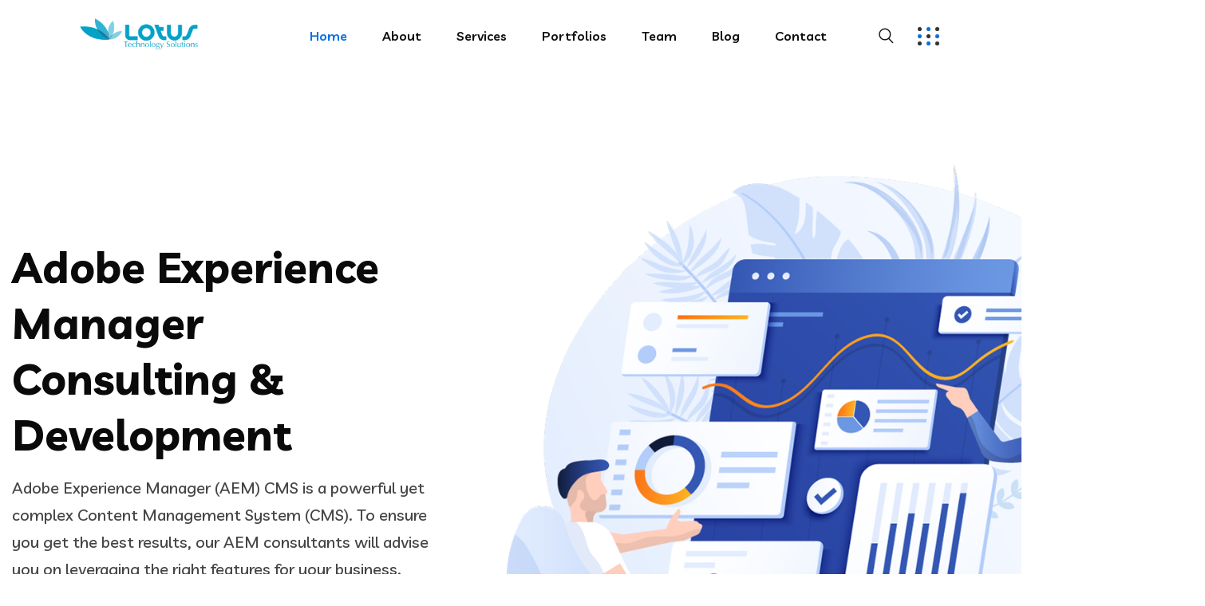

--- FILE ---
content_type: text/html; charset=UTF-8
request_url: https://www.lotustechsol.com/
body_size: 36968
content:
<!DOCTYPE html>
<html lang="en-US">
<head>
<meta charset="UTF-8">
<meta name="viewport" content="width=device-width, initial-scale=1">
<link rel="profile" href="//gmpg.org/xfn/11">
<title>Lotus Technology Solutions LLC &#8211; Adobe AEM Consulting and Development</title>
<meta name='robots' content='max-image-preview:large' />
<link rel='dns-prefetch' href='//cdn.datatables.net' />
<link rel='dns-prefetch' href='//fonts.googleapis.com' />
<link rel='preconnect' href='https://fonts.gstatic.com' crossorigin />
<link rel="alternate" type="application/rss+xml" title="Lotus Technology Solutions LLC &raquo; Feed" href="https://www.lotustechsol.com/feed/" />
<link rel="alternate" type="application/rss+xml" title="Lotus Technology Solutions LLC &raquo; Comments Feed" href="https://www.lotustechsol.com/comments/feed/" />
<link rel="alternate" title="oEmbed (JSON)" type="application/json+oembed" href="https://www.lotustechsol.com/wp-json/oembed/1.0/embed?url=https%3A%2F%2Fwww.lotustechsol.com%2F" />
<link rel="alternate" title="oEmbed (XML)" type="text/xml+oembed" href="https://www.lotustechsol.com/wp-json/oembed/1.0/embed?url=https%3A%2F%2Fwww.lotustechsol.com%2F&#038;format=xml" />
<style id='wp-img-auto-sizes-contain-inline-css' type='text/css'>
img:is([sizes=auto i],[sizes^="auto," i]){contain-intrinsic-size:3000px 1500px}
/*# sourceURL=wp-img-auto-sizes-contain-inline-css */
</style>
<style id='wp-emoji-styles-inline-css' type='text/css'>

	img.wp-smiley, img.emoji {
		display: inline !important;
		border: none !important;
		box-shadow: none !important;
		height: 1em !important;
		width: 1em !important;
		margin: 0 0.07em !important;
		vertical-align: -0.1em !important;
		background: none !important;
		padding: 0 !important;
	}
/*# sourceURL=wp-emoji-styles-inline-css */
</style>
<style id='classic-theme-styles-inline-css' type='text/css'>
/*! This file is auto-generated */
.wp-block-button__link{color:#fff;background-color:#32373c;border-radius:9999px;box-shadow:none;text-decoration:none;padding:calc(.667em + 2px) calc(1.333em + 2px);font-size:1.125em}.wp-block-file__button{background:#32373c;color:#fff;text-decoration:none}
/*# sourceURL=/wp-includes/css/classic-themes.min.css */
</style>
<style id='filebird-block-filebird-gallery-style-inline-css' type='text/css'>
ul.filebird-block-filebird-gallery{margin:auto!important;padding:0!important;width:100%}ul.filebird-block-filebird-gallery.layout-grid{display:grid;grid-gap:20px;align-items:stretch;grid-template-columns:repeat(var(--columns),1fr);justify-items:stretch}ul.filebird-block-filebird-gallery.layout-grid li img{border:1px solid #ccc;box-shadow:2px 2px 6px 0 rgba(0,0,0,.3);height:100%;max-width:100%;-o-object-fit:cover;object-fit:cover;width:100%}ul.filebird-block-filebird-gallery.layout-masonry{-moz-column-count:var(--columns);-moz-column-gap:var(--space);column-gap:var(--space);-moz-column-width:var(--min-width);columns:var(--min-width) var(--columns);display:block;overflow:auto}ul.filebird-block-filebird-gallery.layout-masonry li{margin-bottom:var(--space)}ul.filebird-block-filebird-gallery li{list-style:none}ul.filebird-block-filebird-gallery li figure{height:100%;margin:0;padding:0;position:relative;width:100%}ul.filebird-block-filebird-gallery li figure figcaption{background:linear-gradient(0deg,rgba(0,0,0,.7),rgba(0,0,0,.3) 70%,transparent);bottom:0;box-sizing:border-box;color:#fff;font-size:.8em;margin:0;max-height:100%;overflow:auto;padding:3em .77em .7em;position:absolute;text-align:center;width:100%;z-index:2}ul.filebird-block-filebird-gallery li figure figcaption a{color:inherit}

/*# sourceURL=https://www.lotustechsol.com/wp-content/plugins/filebird/blocks/filebird-gallery/build/style-index.css */
</style>
<style id='global-styles-inline-css' type='text/css'>
:root{--wp--preset--aspect-ratio--square: 1;--wp--preset--aspect-ratio--4-3: 4/3;--wp--preset--aspect-ratio--3-4: 3/4;--wp--preset--aspect-ratio--3-2: 3/2;--wp--preset--aspect-ratio--2-3: 2/3;--wp--preset--aspect-ratio--16-9: 16/9;--wp--preset--aspect-ratio--9-16: 9/16;--wp--preset--color--black: #000000;--wp--preset--color--cyan-bluish-gray: #abb8c3;--wp--preset--color--white: #ffffff;--wp--preset--color--pale-pink: #f78da7;--wp--preset--color--vivid-red: #cf2e2e;--wp--preset--color--luminous-vivid-orange: #ff6900;--wp--preset--color--luminous-vivid-amber: #fcb900;--wp--preset--color--light-green-cyan: #7bdcb5;--wp--preset--color--vivid-green-cyan: #00d084;--wp--preset--color--pale-cyan-blue: #8ed1fc;--wp--preset--color--vivid-cyan-blue: #0693e3;--wp--preset--color--vivid-purple: #9b51e0;--wp--preset--gradient--vivid-cyan-blue-to-vivid-purple: linear-gradient(135deg,rgb(6,147,227) 0%,rgb(155,81,224) 100%);--wp--preset--gradient--light-green-cyan-to-vivid-green-cyan: linear-gradient(135deg,rgb(122,220,180) 0%,rgb(0,208,130) 100%);--wp--preset--gradient--luminous-vivid-amber-to-luminous-vivid-orange: linear-gradient(135deg,rgb(252,185,0) 0%,rgb(255,105,0) 100%);--wp--preset--gradient--luminous-vivid-orange-to-vivid-red: linear-gradient(135deg,rgb(255,105,0) 0%,rgb(207,46,46) 100%);--wp--preset--gradient--very-light-gray-to-cyan-bluish-gray: linear-gradient(135deg,rgb(238,238,238) 0%,rgb(169,184,195) 100%);--wp--preset--gradient--cool-to-warm-spectrum: linear-gradient(135deg,rgb(74,234,220) 0%,rgb(151,120,209) 20%,rgb(207,42,186) 40%,rgb(238,44,130) 60%,rgb(251,105,98) 80%,rgb(254,248,76) 100%);--wp--preset--gradient--blush-light-purple: linear-gradient(135deg,rgb(255,206,236) 0%,rgb(152,150,240) 100%);--wp--preset--gradient--blush-bordeaux: linear-gradient(135deg,rgb(254,205,165) 0%,rgb(254,45,45) 50%,rgb(107,0,62) 100%);--wp--preset--gradient--luminous-dusk: linear-gradient(135deg,rgb(255,203,112) 0%,rgb(199,81,192) 50%,rgb(65,88,208) 100%);--wp--preset--gradient--pale-ocean: linear-gradient(135deg,rgb(255,245,203) 0%,rgb(182,227,212) 50%,rgb(51,167,181) 100%);--wp--preset--gradient--electric-grass: linear-gradient(135deg,rgb(202,248,128) 0%,rgb(113,206,126) 100%);--wp--preset--gradient--midnight: linear-gradient(135deg,rgb(2,3,129) 0%,rgb(40,116,252) 100%);--wp--preset--font-size--small: 13px;--wp--preset--font-size--medium: 20px;--wp--preset--font-size--large: 36px;--wp--preset--font-size--x-large: 42px;--wp--preset--spacing--20: 0.44rem;--wp--preset--spacing--30: 0.67rem;--wp--preset--spacing--40: 1rem;--wp--preset--spacing--50: 1.5rem;--wp--preset--spacing--60: 2.25rem;--wp--preset--spacing--70: 3.38rem;--wp--preset--spacing--80: 5.06rem;--wp--preset--shadow--natural: 6px 6px 9px rgba(0, 0, 0, 0.2);--wp--preset--shadow--deep: 12px 12px 50px rgba(0, 0, 0, 0.4);--wp--preset--shadow--sharp: 6px 6px 0px rgba(0, 0, 0, 0.2);--wp--preset--shadow--outlined: 6px 6px 0px -3px rgb(255, 255, 255), 6px 6px rgb(0, 0, 0);--wp--preset--shadow--crisp: 6px 6px 0px rgb(0, 0, 0);}:where(.is-layout-flex){gap: 0.5em;}:where(.is-layout-grid){gap: 0.5em;}body .is-layout-flex{display: flex;}.is-layout-flex{flex-wrap: wrap;align-items: center;}.is-layout-flex > :is(*, div){margin: 0;}body .is-layout-grid{display: grid;}.is-layout-grid > :is(*, div){margin: 0;}:where(.wp-block-columns.is-layout-flex){gap: 2em;}:where(.wp-block-columns.is-layout-grid){gap: 2em;}:where(.wp-block-post-template.is-layout-flex){gap: 1.25em;}:where(.wp-block-post-template.is-layout-grid){gap: 1.25em;}.has-black-color{color: var(--wp--preset--color--black) !important;}.has-cyan-bluish-gray-color{color: var(--wp--preset--color--cyan-bluish-gray) !important;}.has-white-color{color: var(--wp--preset--color--white) !important;}.has-pale-pink-color{color: var(--wp--preset--color--pale-pink) !important;}.has-vivid-red-color{color: var(--wp--preset--color--vivid-red) !important;}.has-luminous-vivid-orange-color{color: var(--wp--preset--color--luminous-vivid-orange) !important;}.has-luminous-vivid-amber-color{color: var(--wp--preset--color--luminous-vivid-amber) !important;}.has-light-green-cyan-color{color: var(--wp--preset--color--light-green-cyan) !important;}.has-vivid-green-cyan-color{color: var(--wp--preset--color--vivid-green-cyan) !important;}.has-pale-cyan-blue-color{color: var(--wp--preset--color--pale-cyan-blue) !important;}.has-vivid-cyan-blue-color{color: var(--wp--preset--color--vivid-cyan-blue) !important;}.has-vivid-purple-color{color: var(--wp--preset--color--vivid-purple) !important;}.has-black-background-color{background-color: var(--wp--preset--color--black) !important;}.has-cyan-bluish-gray-background-color{background-color: var(--wp--preset--color--cyan-bluish-gray) !important;}.has-white-background-color{background-color: var(--wp--preset--color--white) !important;}.has-pale-pink-background-color{background-color: var(--wp--preset--color--pale-pink) !important;}.has-vivid-red-background-color{background-color: var(--wp--preset--color--vivid-red) !important;}.has-luminous-vivid-orange-background-color{background-color: var(--wp--preset--color--luminous-vivid-orange) !important;}.has-luminous-vivid-amber-background-color{background-color: var(--wp--preset--color--luminous-vivid-amber) !important;}.has-light-green-cyan-background-color{background-color: var(--wp--preset--color--light-green-cyan) !important;}.has-vivid-green-cyan-background-color{background-color: var(--wp--preset--color--vivid-green-cyan) !important;}.has-pale-cyan-blue-background-color{background-color: var(--wp--preset--color--pale-cyan-blue) !important;}.has-vivid-cyan-blue-background-color{background-color: var(--wp--preset--color--vivid-cyan-blue) !important;}.has-vivid-purple-background-color{background-color: var(--wp--preset--color--vivid-purple) !important;}.has-black-border-color{border-color: var(--wp--preset--color--black) !important;}.has-cyan-bluish-gray-border-color{border-color: var(--wp--preset--color--cyan-bluish-gray) !important;}.has-white-border-color{border-color: var(--wp--preset--color--white) !important;}.has-pale-pink-border-color{border-color: var(--wp--preset--color--pale-pink) !important;}.has-vivid-red-border-color{border-color: var(--wp--preset--color--vivid-red) !important;}.has-luminous-vivid-orange-border-color{border-color: var(--wp--preset--color--luminous-vivid-orange) !important;}.has-luminous-vivid-amber-border-color{border-color: var(--wp--preset--color--luminous-vivid-amber) !important;}.has-light-green-cyan-border-color{border-color: var(--wp--preset--color--light-green-cyan) !important;}.has-vivid-green-cyan-border-color{border-color: var(--wp--preset--color--vivid-green-cyan) !important;}.has-pale-cyan-blue-border-color{border-color: var(--wp--preset--color--pale-cyan-blue) !important;}.has-vivid-cyan-blue-border-color{border-color: var(--wp--preset--color--vivid-cyan-blue) !important;}.has-vivid-purple-border-color{border-color: var(--wp--preset--color--vivid-purple) !important;}.has-vivid-cyan-blue-to-vivid-purple-gradient-background{background: var(--wp--preset--gradient--vivid-cyan-blue-to-vivid-purple) !important;}.has-light-green-cyan-to-vivid-green-cyan-gradient-background{background: var(--wp--preset--gradient--light-green-cyan-to-vivid-green-cyan) !important;}.has-luminous-vivid-amber-to-luminous-vivid-orange-gradient-background{background: var(--wp--preset--gradient--luminous-vivid-amber-to-luminous-vivid-orange) !important;}.has-luminous-vivid-orange-to-vivid-red-gradient-background{background: var(--wp--preset--gradient--luminous-vivid-orange-to-vivid-red) !important;}.has-very-light-gray-to-cyan-bluish-gray-gradient-background{background: var(--wp--preset--gradient--very-light-gray-to-cyan-bluish-gray) !important;}.has-cool-to-warm-spectrum-gradient-background{background: var(--wp--preset--gradient--cool-to-warm-spectrum) !important;}.has-blush-light-purple-gradient-background{background: var(--wp--preset--gradient--blush-light-purple) !important;}.has-blush-bordeaux-gradient-background{background: var(--wp--preset--gradient--blush-bordeaux) !important;}.has-luminous-dusk-gradient-background{background: var(--wp--preset--gradient--luminous-dusk) !important;}.has-pale-ocean-gradient-background{background: var(--wp--preset--gradient--pale-ocean) !important;}.has-electric-grass-gradient-background{background: var(--wp--preset--gradient--electric-grass) !important;}.has-midnight-gradient-background{background: var(--wp--preset--gradient--midnight) !important;}.has-small-font-size{font-size: var(--wp--preset--font-size--small) !important;}.has-medium-font-size{font-size: var(--wp--preset--font-size--medium) !important;}.has-large-font-size{font-size: var(--wp--preset--font-size--large) !important;}.has-x-large-font-size{font-size: var(--wp--preset--font-size--x-large) !important;}
:where(.wp-block-post-template.is-layout-flex){gap: 1.25em;}:where(.wp-block-post-template.is-layout-grid){gap: 1.25em;}
:where(.wp-block-term-template.is-layout-flex){gap: 1.25em;}:where(.wp-block-term-template.is-layout-grid){gap: 1.25em;}
:where(.wp-block-columns.is-layout-flex){gap: 2em;}:where(.wp-block-columns.is-layout-grid){gap: 2em;}
:root :where(.wp-block-pullquote){font-size: 1.5em;line-height: 1.6;}
/*# sourceURL=global-styles-inline-css */
</style>
<link rel='stylesheet' id='contact-form-7-css' href='https://www.lotustechsol.com/wp-content/plugins/contact-form-7/includes/css/styles.css?ver=6.1.4' type='text/css' media='all' />
<link rel='stylesheet' id='woocommerce-layout-css' href='https://www.lotustechsol.com/wp-content/plugins/woocommerce/assets/css/woocommerce-layout.css?ver=10.4.3' type='text/css' media='all' />
<link rel='stylesheet' id='woocommerce-smallscreen-css' href='https://www.lotustechsol.com/wp-content/plugins/woocommerce/assets/css/woocommerce-smallscreen.css?ver=10.4.3' type='text/css' media='only screen and (max-width: 768px)' />
<link rel='stylesheet' id='woocommerce-general-css' href='https://www.lotustechsol.com/wp-content/plugins/woocommerce/assets/css/woocommerce.css?ver=10.4.3' type='text/css' media='all' />
<style id='woocommerce-inline-inline-css' type='text/css'>
.woocommerce form .form-row .required { visibility: visible; }
/*# sourceURL=woocommerce-inline-inline-css */
</style>
<link rel='stylesheet' id='bootstrap-css' href='https://www.lotustechsol.com/wp-content/plugins/rselements/assets/css/bootstrap.min.css?ver=6.9' type='text/css' media='all' />
<link rel='stylesheet' id='magnific-popup-css' href='https://www.lotustechsol.com/wp-content/plugins/rselements/assets/css/magnific-popup.css?ver=6.9' type='text/css' media='all' />
<link rel='stylesheet' id='font-awesome-latest-css' href='https://www.lotustechsol.com/wp-content/plugins/rselements/assets/css/fontawesome.css?ver=6.9' type='text/css' media='all' />
<link rel='stylesheet' id='slick-css' href='https://www.lotustechsol.com/wp-content/plugins/rselements/assets/css/slick.css?ver=6.9' type='text/css' media='all' />
<link rel='stylesheet' id='materialize-css' href='https://www.lotustechsol.com/wp-content/plugins/rselements/assets/css/materialize.css?ver=6.9' type='text/css' media='all' />
<link rel='stylesheet' id='slick-theme-css' href='https://www.lotustechsol.com/wp-content/plugins/rselements/assets/css/slick-theme.css?ver=6.9' type='text/css' media='all' />
<link rel='stylesheet' id='brands-css' href='https://www.lotustechsol.com/wp-content/plugins/rselements/assets/css/brands.css?ver=6.9' type='text/css' media='all' />
<link rel='stylesheet' id='solid-css' href='https://www.lotustechsol.com/wp-content/plugins/rselements/assets/css/solid.css?ver=6.9' type='text/css' media='all' />
<link rel='stylesheet' id='rsaddons-floaticon-css' href='https://www.lotustechsol.com/wp-content/plugins/rselements/assets/fonts/flaticon.css?ver=6.9' type='text/css' media='all' />
<link rel='stylesheet' id='headding-title-css' href='https://www.lotustechsol.com/wp-content/plugins/rselements/assets/css/headding-title.css?ver=6.9' type='text/css' media='all' />
<link rel='stylesheet' id='dataTables-css' href='//cdn.datatables.net/1.10.20/css/jquery.dataTables.min.css?ver=6.9' type='text/css' media='all' />
<link rel='stylesheet' id='rsaddons-pro-css' href='https://www.lotustechsol.com/wp-content/plugins/rselements/assets/css/rsaddons.css?ver=6.9' type='text/css' media='all' />
<link rel='stylesheet' id='boostrap-css' href='https://www.lotustechsol.com/wp-content/themes/braintech/assets/css/bootstrap.min.css?ver=6.9' type='text/css' media='all' />
<link rel='stylesheet' id='font-awesome-all-css' href='https://www.lotustechsol.com/wp-content/themes/braintech/assets/css/font-awesome.min.all.css?ver=6.9' type='text/css' media='all' />
<link rel='stylesheet' id='font-awesome-css' href='https://www.lotustechsol.com/wp-content/plugins/elementor/assets/lib/font-awesome/css/font-awesome.min.css?ver=4.7.0' type='text/css' media='all' />
<link rel='stylesheet' id='flaticon-css' href='https://www.lotustechsol.com/wp-content/themes/braintech/assets/css/flaticon.css?ver=6.9' type='text/css' media='all' />
<link rel='stylesheet' id='owl-carousel-css' href='https://www.lotustechsol.com/wp-content/themes/braintech/assets/css/owl.carousel.css?ver=6.9' type='text/css' media='all' />
<link rel='stylesheet' id='braintech-style-default-css' href='https://www.lotustechsol.com/wp-content/themes/braintech/assets/css/default.css?ver=6.9' type='text/css' media='all' />
<link rel='stylesheet' id='braintech-style-custom-css' href='https://www.lotustechsol.com/wp-content/themes/braintech/assets/css/custom.css?ver=6.9' type='text/css' media='all' />
<link rel='stylesheet' id='braintech-style-responsive-css' href='https://www.lotustechsol.com/wp-content/themes/braintech/assets/css/responsive.css?ver=6.9' type='text/css' media='all' />
<link rel='stylesheet' id='braintech-style-css' href='https://www.lotustechsol.com/wp-content/themes/braintech-child/style.css?ver=6.9' type='text/css' media='all' />
<link rel='stylesheet' id='studio-fonts-css' href='//fonts.googleapis.com/css?family=Livvic%3A100%2C300%2C400%2C500%2C600%2C700%2C900%26display%3Dswap&#038;ver=1.0.0' type='text/css' media='all' />
<link rel='stylesheet' id='childstyle-css' href='https://www.lotustechsol.com/wp-content/themes/braintech/style.css?ver=6.9' type='text/css' media='all' />
<link rel='stylesheet' id='elementor-icons-css' href='https://www.lotustechsol.com/wp-content/plugins/elementor/assets/lib/eicons/css/elementor-icons.min.css?ver=5.45.0' type='text/css' media='all' />
<link rel='stylesheet' id='elementor-frontend-css' href='https://www.lotustechsol.com/wp-content/plugins/elementor/assets/css/frontend.min.css?ver=3.34.0' type='text/css' media='all' />
<link rel='stylesheet' id='elementor-post-7-css' href='https://www.lotustechsol.com/wp-content/uploads/elementor/css/post-7.css?ver=1766784388' type='text/css' media='all' />
<link rel='stylesheet' id='widget-heading-css' href='https://www.lotustechsol.com/wp-content/plugins/elementor/assets/css/widget-heading.min.css?ver=3.34.0' type='text/css' media='all' />
<link rel='stylesheet' id='widget-image-css' href='https://www.lotustechsol.com/wp-content/plugins/elementor/assets/css/widget-image.min.css?ver=3.34.0' type='text/css' media='all' />
<link rel='stylesheet' id='e-shapes-css' href='https://www.lotustechsol.com/wp-content/plugins/elementor/assets/css/conditionals/shapes.min.css?ver=3.34.0' type='text/css' media='all' />
<link rel='stylesheet' id='e-animation-shrink-css' href='https://www.lotustechsol.com/wp-content/plugins/elementor/assets/lib/animations/styles/e-animation-shrink.min.css?ver=3.34.0' type='text/css' media='all' />
<link rel='stylesheet' id='widget-google_maps-css' href='https://www.lotustechsol.com/wp-content/plugins/elementor/assets/css/widget-google_maps.min.css?ver=3.34.0' type='text/css' media='all' />
<link rel='stylesheet' id='elementor-post-18194-css' href='https://www.lotustechsol.com/wp-content/uploads/elementor/css/post-18194.css?ver=1766784388' type='text/css' media='all' />
<link rel="preload" as="style" href="https://fonts.googleapis.com/css?family=Livvic:100,200,300,400,500,600,700,900,100italic,200italic,300italic,400italic,500italic,600italic,700italic,900italic&#038;display=swap&#038;ver=1686019565" /><link rel="stylesheet" href="https://fonts.googleapis.com/css?family=Livvic:100,200,300,400,500,600,700,900,100italic,200italic,300italic,400italic,500italic,600italic,700italic,900italic&#038;display=swap&#038;ver=1686019565" media="print" onload="this.media='all'"><noscript><link rel="stylesheet" href="https://fonts.googleapis.com/css?family=Livvic:100,200,300,400,500,600,700,900,100italic,200italic,300italic,400italic,500italic,600italic,700italic,900italic&#038;display=swap&#038;ver=1686019565" /></noscript><link rel='stylesheet' id='elementor-gf-local-roboto-css' href='https://www.lotustechsol.com/wp-content/uploads/elementor/google-fonts/css/roboto.css?ver=1746218064' type='text/css' media='all' />
<link rel='stylesheet' id='elementor-gf-local-robotoslab-css' href='https://www.lotustechsol.com/wp-content/uploads/elementor/google-fonts/css/robotoslab.css?ver=1746218065' type='text/css' media='all' />
<link rel='stylesheet' id='elementor-gf-local-poppins-css' href='https://www.lotustechsol.com/wp-content/uploads/elementor/google-fonts/css/poppins.css?ver=1746218067' type='text/css' media='all' />
<script type="text/javascript" src="https://www.lotustechsol.com/wp-includes/js/jquery/jquery.min.js?ver=3.7.1" id="jquery-core-js"></script>
<script type="text/javascript" src="https://www.lotustechsol.com/wp-includes/js/jquery/jquery-migrate.min.js?ver=3.4.1" id="jquery-migrate-js"></script>
<script type="text/javascript" src="https://www.lotustechsol.com/wp-content/plugins/woocommerce/assets/js/jquery-blockui/jquery.blockUI.min.js?ver=2.7.0-wc.10.4.3" id="wc-jquery-blockui-js" defer="defer" data-wp-strategy="defer"></script>
<script type="text/javascript" id="wc-add-to-cart-js-extra">
/* <![CDATA[ */
var wc_add_to_cart_params = {"ajax_url":"/wp-admin/admin-ajax.php","wc_ajax_url":"/?wc-ajax=%%endpoint%%","i18n_view_cart":"View cart","cart_url":"https://www.lotustechsol.com/cart/","is_cart":"","cart_redirect_after_add":"no"};
//# sourceURL=wc-add-to-cart-js-extra
/* ]]> */
</script>
<script type="text/javascript" src="https://www.lotustechsol.com/wp-content/plugins/woocommerce/assets/js/frontend/add-to-cart.min.js?ver=10.4.3" id="wc-add-to-cart-js" defer="defer" data-wp-strategy="defer"></script>
<script type="text/javascript" src="https://www.lotustechsol.com/wp-content/plugins/woocommerce/assets/js/js-cookie/js.cookie.min.js?ver=2.1.4-wc.10.4.3" id="wc-js-cookie-js" defer="defer" data-wp-strategy="defer"></script>
<script type="text/javascript" id="woocommerce-js-extra">
/* <![CDATA[ */
var woocommerce_params = {"ajax_url":"/wp-admin/admin-ajax.php","wc_ajax_url":"/?wc-ajax=%%endpoint%%","i18n_password_show":"Show password","i18n_password_hide":"Hide password"};
//# sourceURL=woocommerce-js-extra
/* ]]> */
</script>
<script type="text/javascript" src="https://www.lotustechsol.com/wp-content/plugins/woocommerce/assets/js/frontend/woocommerce.min.js?ver=10.4.3" id="woocommerce-js" defer="defer" data-wp-strategy="defer"></script>
<script type="text/javascript" src="https://www.lotustechsol.com/wp-content/plugins/woocommerce/assets/js/jquery-cookie/jquery.cookie.min.js?ver=1.4.1-wc.10.4.3" id="wc-jquery-cookie-js" defer="defer" data-wp-strategy="defer"></script>
<link rel="https://api.w.org/" href="https://www.lotustechsol.com/wp-json/" /><link rel="alternate" title="JSON" type="application/json" href="https://www.lotustechsol.com/wp-json/wp/v2/pages/18194" /><link rel="EditURI" type="application/rsd+xml" title="RSD" href="https://www.lotustechsol.com/xmlrpc.php?rsd" />
<meta name="generator" content="WordPress 6.9" />
<meta name="generator" content="WooCommerce 10.4.3" />
<link rel="canonical" href="https://www.lotustechsol.com/" />
<link rel='shortlink' href='https://www.lotustechsol.com/' />
<meta name="generator" content="Redux 4.5.9" />    <link rel="shortcut icon" type="image/x-icon" href="https://www.lotustechsol.com/wp-content/uploads/2020/11/fav.png"> 
  	<noscript><style>.woocommerce-product-gallery{ opacity: 1 !important; }</style></noscript>
	<meta name="generator" content="Elementor 3.34.0; features: additional_custom_breakpoints; settings: css_print_method-external, google_font-enabled, font_display-auto">
			<style>
				.e-con.e-parent:nth-of-type(n+4):not(.e-lazyloaded):not(.e-no-lazyload),
				.e-con.e-parent:nth-of-type(n+4):not(.e-lazyloaded):not(.e-no-lazyload) * {
					background-image: none !important;
				}
				@media screen and (max-height: 1024px) {
					.e-con.e-parent:nth-of-type(n+3):not(.e-lazyloaded):not(.e-no-lazyload),
					.e-con.e-parent:nth-of-type(n+3):not(.e-lazyloaded):not(.e-no-lazyload) * {
						background-image: none !important;
					}
				}
				@media screen and (max-height: 640px) {
					.e-con.e-parent:nth-of-type(n+2):not(.e-lazyloaded):not(.e-no-lazyload),
					.e-con.e-parent:nth-of-type(n+2):not(.e-lazyloaded):not(.e-no-lazyload) * {
						background-image: none !important;
					}
				}
			</style>
			<style id="braintech_option-dynamic-css" title="dynamic-css" class="redux-options-output">#rs-header.header-style8 .rs-address-area .info-title, #rs-header.header-style8 .rs-address-area .info-des, #rs-header.header-style8 .rs-address-area .info-des a{color:#0a0a0a;}#rs-header.header-style8 .rs-address-area .info-des a:hover{color:#0B70E1;}body .footer-bottom{background:rgba(255,255,255,0.4);}</style>
<!-- Typography -->

<style>	
	
	body{
		background:#FFFFFF;
		color:#454545 !important;
		font-family: Livvic !important;    
	    font-size: 16px !important;
	}

			body.single-teams{
			background:#FFFFFF;
		}
	

	#cl-testimonial.testimonial-dark .testimonial-slide.slider1 .testimonial-item .testimonial-content{
		background: rgba(11, 112, 225, 0.8) !important;
	}


	h1{
		color:#0a0a0a;
		font-family:Livvic;
		font-size:46px;
				font-weight:700;
				
					line-height:56px;
				
	}

	h2{
		color:#0a0a0a; 
		font-family:Livvic;
		font-size:36px;
				font-weight:700;
				
					line-height:40px			}

	h3{
		color:#0a0a0a ;
		font-family:Livvic;
		font-size:28px;
				
					line-height:32px;
			}

	h4{
		color:#0a0a0a;
		font-family:Livvic;
		font-size:20px;
				font-weight:700;
				
					line-height:28px;
				
	}

	h5{
		color:#0a0a0a;
		font-family:Livvic;
		font-size:18px;
				font-weight:700;
				
					line-height:28px;
			}

	h6{
		color:#0a0a0a ;
		font-family:Livvic;
		font-size:16px;
				font-weight:700;
				
					line-height:20px;
			}

	.menu-area .navbar ul li > a,
	.sidenav .widget_nav_menu ul li a{
		font-weight:600;
		font-family:Livvic;
		font-size:16px;
	}

	#rs-header .toolbar-area .toolbar-contact ul.rs-contact-info li,
	#rs-header .toolbar-area .toolbar-contact ul.rs-contact-info li a, 
	#rs-header .toolbar-area .toolbar-contact ul li a,
	#rs-header .toolbar-area .toolbar-contact ul li, #rs-header .toolbar-area{
		color:#FFFFFF;
	}


				#rs-header.header-transparent .toolbar-area .toolbar-contact ul.rs-contact-info li,
			#rs-header.header-transparent .toolbar-area .toolbar-contact ul.rs-contact-info li i,
			#rs-header.header-transparent .toolbar-area .toolbar-contact ul.rs-contact-info li a,
			#rs-header.header-style-4 .btn_quote .toolbar-sl-share ul li a
			{
				color: #FFFFFF			}
		
				#rs-header.header-transparent .toolbar-area .toolbar-contact ul.rs-contact-info li:hover a,
			#rs-header.header-style-4 .btn_quote .toolbar-sl-share ul li a:hover{
			color: #CCCCCC		}
			



	#rs-header .toolbar-area .toolbar-contact ul.rs-contact-info li a,
	#rs-header .toolbar-area .toolbar-contact ul li a,
	#rs-header .toolbar-area .toolbar-contact ul li i,
	#rs-header .toolbar-area .toolbar-sl-share ul li a i{
		color:#FFFFFF;
	}

	#rs-header .toolbar-area .toolbar-contact ul.rs-contact-info li a:hover,
	#rs-header .toolbar-area .toolbar-sl-share ul li a.quote-buttons:hover,
	#rs-header .toolbar-area .toolbar-sl-share ul li a.quote-buttons:before,
	#rs-header .toolbar-area .toolbar-contact ul li a:hover,
	#rs-header .toolbar-area .toolbar-sl-share ul li a i:hover{
		color:#CCCCCC;
	}
	

	
	.mobile-menu-container div ul > li.current_page_parent > a,
	#rs-header.header-transparent .menu-area .navbar ul li.current-menu-ancestor a, 
	#rs-header.header-transparent .menu-area .navbar ul li.current_page_item a,
	.menu-area .navbar ul.menu > li.current_page_item > a,
	.menu-area .navbar ul li.current-menu-ancestor a, .menu-area .navbar ul li.current_page_item a,
	.menu-area .navbar ul li ul.sub-menu > li.menu-item-has-children > a:before
	{
		color: #0B70E1;
	}

	
	
	.menu-area .navbar ul > li.menu-item-has-children.hover-minimize > a:after{
		background: #0B70E1 !important;
	}	

	.menu-area .navbar ul > li.menu-item-has-children.hover-minimize:hover > a:after{
		background: #0B70E1 !important;
	}

	.menu-area .navbar ul li:hover a:before{
		color: #0B70E1;
	}

	.menu-area .navbar ul li:hover > a,	
	.mobile-menu-container div ul li a:hover,	
	#rs-header.header-style5 .header-inner.menu-sticky.sticky .menu-area .navbar ul li:hover > a,
	#rs-header.header-style-4 .menu-area .menu li:hover > a,
	#rs-header.header-style-3.header-style-2 .sticky-wrapper .menu-area .navbar ul li:hover > a
	{
		color: #0B70E1;
	}

	.menu-area .navbar ul li a,
	#rs-header .menu-responsive .sidebarmenu-search .sticky_search,	
	.menu-cart-area i, #rs-header.header-transparent .menu-area.dark .menu-cart-area i
	{
		color: #101010; 
	}

	#rs-header.header-transparent .menu-area.dark .navbar ul.menu > li.current_page_item > a::before, 
	#rs-header.header-transparent .menu-area.dark .navbar ul.menu > li.current_page_item > a::after, 
	#rs-header.header-transparent .menu-area.dark .navbar ul.menu > li > a::before,
	#rs-header.header-transparent .menu-area.dark .navbar ul.menu > li > a::after,
	#rs-header.header-transparent .menu-area.dark .navbar ul.menu > li > a,	
	#rs-header.header-transparent .menu-area.dark .menu-responsive .sidebarmenu-search .sticky_search .fa
	{
		color: #101010 !important;
	}

	
	#rs-header.header-transparent .menu-area.dark ul.offcanvas-icon .nav-link-container .nav-menu-link span{
		background: #101010 !important;
	}


			#rs-header.header-transparent .menu-area .navbar ul li a, 
		#rs-header.header-transparent .menu-cart-area i,
		#rs-header.header-style8 .menu-area .navbar ul > li.active a,
		#rs-header.header-style8 .menu-area .navbar ul > li a,
		#rs-header.header-style8 .menu-area .navbar ul#single-menu > li:hover a,
		#rs-header.header-style8 .rs-full-menuarea #primary-menu-single > li > a,
		#rs-header.header-style8 .rs-full-menuarea .toolbar-sl-share ul li a,
		#rs-header.header-transparent .menu-responsive .sidebarmenu-search .sticky_search,
		#rs-header.header-transparent .menu-responsive .sidebarmenu-search .sticky_search .fa,
		#rs-header.header-transparent .menu-area.dark .navbar ul > li > a,
		#rs-header.header-transparent .menu-area .navbar ul li:hover > a{
			color:#FFFFFF 
	}
	
			#rs-header.header-style8 .rs-full-menuarea .toolbar-sl-share{
			border-color:#FFFFFF 
		}
	
			#rs-header.header-style5 .header-inner .menu-area .navbar ul > li > a,
		#rs-header.header-style5 .menu-responsive .sidebarmenu-search .sticky_search,
		#rs-header.header-style5 .menu-cart-area i{
			color:#FFFFFF 
		}
	



			#rs-header.header-style5 .header-inner .menu-area .navbar ul li:hover > a{
			color:#0B70E1 
		}
	
	



			#rs-header.header-style5 .header-inner .menu-area .navbar ul > li.menu-item-has-children.hover-minimize:hover > a:after{
			background:#0B70E1 !important;  
		}
	


			#rs-header.header-style5 .header-inner .menu-area .navbar ul > li.menu-item-has-children.hover-minimize > a:after{
			background:#0B70E1 !important; 
		}
	
	

		#rs-header.header-style5 .menu-area .navbar ul > li.current-menu-ancestor > a, 
	#rs-header.header-style5 .header-inner .menu-area .navbar ul > li.current-menu-ancestor > a,
	#rs-header.header-style5 .header-inner.menu-sticky.sticky .menu-area .navbar ul > li.current-menu-ancestor > a{
			color:#0B70E1 !important; 
		}
	

	 
		.header-style-4 .menu-cart-area span.icon-num, 
		.header-style5 .menu-cart-area span.icon-num
		{
			background: #FFFFFF !important;
		}
	
	
	

			#rs-header.header-transparent .menu-area.dark ul.offcanvas-icon .nav-link-container .nav-menu-link span{
			background:#FFFFFF 
		}
	
	

		

		

			.nav-link-container .nav-menu-link span.dot1,
		.nav-link-container .nav-menu-link span.dot3,
		.nav-link-container .nav-menu-link span.dot5,
		.nav-link-container .nav-menu-link span.dot7,
		.nav-link-container .nav-menu-link span.dot9,
		#rs-header .nav-link-container .nav-menu-link span.dot-hum,
		#rs-header.header-transparent ul.offcanvas-icon .nav-link-container .nav-menu-link span, 
		#rs-header.header-style5 .menu-responsive ul.offcanvas-icon .nav-link-container .nav-menu-link span,
		#rs-header.header-style5 .menu-responsive ul.offcanvas-icon .nav-link-container .nav-menu-link span,
		#rs-header.header-transparent ul.offcanvas-icon .nav-link-container .nav-menu-link span, 
		#rs-header.header-style5 .menu-responsive ul.offcanvas-icon .nav-link-container .nav-menu-link span{
			background:#333333 !important;
		}
		@media only screen and (max-width: 991px) {
  			#rs-header.single-header .header-inner .nav-link-container .nav-menu-link span.dot1,
  			#rs-header.single-header .header-inner .nav-link-container .nav-menu-link span.dot3,
  			#rs-header.single-header .header-inner .nav-link-container .nav-menu-link span.dot5,
  			#rs-header.single-header .header-inner .nav-link-container .nav-menu-link span.dot7,
  			#rs-header.single-header .header-inner .nav-link-container .nav-menu-link span.dot9{
  				background:#333333 !important;
  			}
  		}
	
	
			@media only screen and (max-width: 991px) {
  			#rs-header.single-header .header-inner.sticky .nav-link-container .nav-menu-link span.dot1,
  			#rs-header.single-header .header-inner.sticky .nav-link-container .nav-menu-link span.dot3,
  			#rs-header.single-header .header-inner.sticky .nav-link-container .nav-menu-link span.dot5,
  			#rs-header.single-header .header-inner.sticky .nav-link-container .nav-menu-link span.dot7,
  			#rs-header.single-header .header-inner.sticky .nav-link-container .nav-menu-link span.dot9{
  				background:#333333 !important;
  			}
  		}
	
	

	
	
	


			#rs-header.header-transparent .menu-area .navbar ul > li > a:hover,
		#rs-header.header-transparent .menu-area .navbar ul li:hover > a,
		#rs-header.header-transparent .menu-area.dark .navbar ul > li:hover > a,
		#rs-header.header-style-4 .header-inner .menu-area .navbar ul li:hover a,
		#rs-header.header-style-4 .menu-area .navbar ul li:hover a:before{
			color:#0B70E1 
		}
	



			#rs-header.header-transparent .menu-area .navbar ul > li.current_page_item > a,
		#rs-header.header-style-4 .menu-area .menu > li.current-menu-ancestor > a,
		#rs-header.header-transparent .menu-area .navbar ul > li.current-menu-ancestor > a,
		#rs-header.header-style-4 .menu-area .menu > li.current_page_item > a{
			color:#0B70E1 !important; 
		}
	
	#rs-header.header-transparent .menu-area .navbar ul.menu > li.current_page_item > a::before,
	#rs-header.header-transparent .menu-area .navbar ul.menu > li.current_page_item > a::after, 
	#rs-header.header-transparent .menu-area .navbar ul.menu > li > a::after{
		color:#0B70E1 !important; 
	}

			
		#rs-header.header-transparent ul.offcanvas-icon .nav-link-container .nav-menu-link span,
		#rs-header.header-style5 .menu-responsive ul.offcanvas-icon .nav-link-container .nav-menu-link span{
			background:#FFFFFF 
		}
	
			.menu-area .navbar ul li .sub-menu li a,
		#rs-header .menu-area .navbar ul li.mega ul li a,
		#rs-header.header-transparent .menu-area .navbar ul li .sub-menu li.current-menu-ancestor > a,
		#rs-header.header-transparent .menu-area .navbar ul li.current-menu-ancestor li a{
			color:#101010 !important;
		}
	
	
			.menu-area .navbar ul li ul.sub-menu li.current_page_item > a,
		.menu-area .navbar ul li .sub-menu li a:hover,
		#rs-header.header-style5 .menu-area .navbar ul > li.current_page_item ul > a,
		#rs-header .menu-area .navbar ul li.mega ul > li > a:hover,
		.menu-area .navbar ul li ul.sub-menu li:hover > a,
		body .header-style1 .menu-area .navbar ul li ul.sub-menu li:hover > a,
		body #rs-header .menu-area .navbar ul li.mega ul.sub-menu li a:hover,
		#rs-header.header-style5 .header-inner .menu-area .navbar ul li .sub-menu > li:hover > a,
		#rs-header.header-transparent .menu-area .navbar ul li .sub-menu li:hover > a,
		#rs-header .menu-area .navbar ul li.mega ul li a:hover,
		#rs-header.header-style-4 .menu-area .menu .sub-menu li:hover > a,
		#rs-header.header-style3 .menu-area .navbar ul li .sub-menu li:hover > a,
		#rs-header .menu-area .navbar ul li.mega ul > li.current-menu-item > a,
		.menu-sticky.sticky .menu-area .navbar ul li ul li a:hover,
		#rs-header.header-transparent .menu-area .navbar ul li .sub-menu li.current-menu-ancestor > a, #rs-header.header-transparent .menu-area .navbar ul li .sub-menu li.current_page_item > a,
		#rs-header.header-transparent .menu-area .navbar ul li.current-menu-ancestor li a:hover{
			color:#1273EB !important;
		}
	


			.menu-area .navbar ul li .sub-menu{
			background:#FFFFFF;
		}
	

			#rs-header .toolbar-area .toolbar-contact ul li,
		#rs-header .toolbar-area a,
		#rs-header .toolbar-area .toolbar-contact ul li i:before{
			font-size:14px;
		}
	
	
	
	

			.footer-bottom .copyright p{
			color:#454545;
		}
	

			.rs-footer, .rs-footer h3, .rs-footer a, 
		.rs-footer .fa-ul li a, 
		.rs-footer .widget.widget_nav_menu ul li a{
			font-size:16px;
		}
	
			.rs-footer h3, .rs-footer .footer-top h3.footer-title{
			font-size:22px;
		}
	
		

			.rs-footer, .rs-footer .footer-top h3.footer-title, .rs-footer a, .rs-footer .fa-ul li a,
		.rs-footer .widget.widget_nav_menu ul li a
		{
			color:#454545;
		}
	
			.rs-footer .footer-top h3.footer-title
		{
			color:#111111;
		}
	
			.rs-footer a:hover, .rs-footer .widget.widget_nav_menu ul li a:hover,
		.rs-footer .fa-ul li a:hover,
		.rs-footer .widget.widget_pages ul li a:hover, .rs-footer .widget.widget_recent_comments ul li:hover, .rs-footer .widget.widget_archive ul li a:hover, .rs-footer .widget.widget_categories ul li a:hover,
		.rs-footer .widget a:hover{
			color:#1273EB;
		}
	
	

		
		ul.footer_social > li > a{
			color:#111111 !important;
		}
	
		
		ul.footer_social > li > a:hover{
			color:#666666 !important;
		}
	
			.footer-subscribe input[type=submit],
		.footer-btn-wrap .footer-btn
		{
			background:#1273EB		}
	
		
			.rs-footer .footer-top .mc4wp-form-fields input[type="email"]{
			border-color:#0B70E1;
		}
	
			.rs-footer .footer-top .mc4wp-form-fields input[type="submit"],
		.rs-footer .footer-top .mc4wp-form-fields i{
			color:#FFFFFF;
		}
	
	

	.rs-services-default .services-wrap .services-item .services-icon i,	
	.rs-blog .blog-item .blog-slidermeta span.category a:hover,
	.btm-cate li a:hover,	
	.ps-navigation ul a:hover span,	
	.rs-portfolio-style5 .portfolio-item .portfolio-content a,
	.rs-services1.services-left.border_style .services-wrap .services-item .services-icon i:hover,
	.rs-services1.services-right .services-wrap .services-item .services-icon i:hover,
	.rs-galleys .galley-img .zoom-icon:hover,
	#about-history-tabs ul.tabs-list_content li:before,
	#rs-header.header-style-3 .header-inner .logo-section .toolbar-contact-style4 ul li i,
	#sidebar-services .widget.widget_nav_menu ul li.current-menu-item a,
	#sidebar-services .widget.widget_nav_menu ul li a:hover,
	#rs-header.header-transparent .menu-area .navbar ul li .sub-menu li.current-menu-ancestor > a, 
	#rs-header.header-transparent .menu-area .navbar ul li .sub-menu li.current_page_item > a,
	rs-heading .title-inner .title,
	.team-grid-style1 .team-item .team-content1 h3.team-name a, 
	.rs-team-grid.team-style5 .team-item .normal-text .person-name a,
	.rs-team-grid.team-style4 .team-wrapper .team_desc .name a,
	.rs-team-grid.team-style4 .team-wrapper .team_desc .name .designation,	
	.contact-page1 .form-button .submit-btn i:before,	
	.woocommerce nav.woocommerce-pagination ul li span.current, 
	.woocommerce nav.woocommerce-pagination ul li a:hover,
	ul.check-icon li:before,
	.rs-project-section .project-item .project-content .title a:hover,
	.subscribe-text i, .subscribe-text .title, .subscribe-text span a:hover,
	.timeline-icon,
	#rs-header.header-style8 .rs-address-area .info-icon i,
	.service-carousels .services-sliders3 span.num,
	.service-readons:before,
	.services-sliders4:hover .services-desc h4.services-title a,	
	.rs-footer.footerlight .footer_social li a .fa,
	#rs-header .menu-area .navbar ul > li.active a,
	.rsaddon-unique-slider .blog-content .blog-footer .blog-meta i,
	.rs-footer .recent-post-widget .show-featured .post-desc i
	{
		color:#0B70E1;
	}
	.portfolio-slider-data .slick-next, 
	.portfolio-slider-data .slick-prev,
	.ps-navigation ul a:hover span,
	ul.chevron-right-icon li:before,
	.sidenav .fa-ul li i,
	.rs-portfolio.style2 .portfolio-slider .portfolio-item .portfolio-content h3.p-title a:hover,
	#rs-header.header-style5 .stuck.sticky .menu-area .navbar ul > li.active a,	
	.rs-breadcrumbs .breadcrumbs-inner .cate-single .post-categories a:hover,
	.woocommerce-message::before, .woocommerce-info::before,
	.rs-sl-social-icons a:hover,
	.rs-portfolio.vertical-slider.style4 .portfolio-slider .portfolio-item:hover .p-title a{
		color:#0B70E1 !important;
	}

	
	.transparent-btn:hover,
	.testimonial-light #cl-testimonial .testimonial-slide7 .single-testimonial:after,
	.rs-portfolio-style2 .portfolio-item .portfolio-img .read_more:hover,
	.service-carousel .owl-dots .owl-dot.active,
	.service-carousel .owl-dots .owl-dot,
	.rs-footer.footerlight .footer-top .mc4wp-form-fields input[type="email"],
	.bs-sidebar .tagcloud a:hover,
	.rs-blog-details .bs-info.tags a:hover,
	.single-teams .team-skill .rs-progress
	{
		border-color:#0B70E1 !important;
	}
	
	.owl-carousel .owl-nav [class*="owl-"],
	html input[type="button"]:hover, input[type="reset"]:hover,
	.rs-video-2 .popup-videos:before,
	.sidenav .widget-title:before,
	.rs-team-grid.team-style5 .team-item .team-content,
	.rs-team-grid.team-style4 .team-wrapper .team_desc::before,
	.rs-team .team-item .team-social .social-icon,
	.rs-services-style4:hover .services-icon i,
	.team-grid-style1 .team-item .social-icons1 a:hover i,
	.loader__bar,
	blockquote:before,
	.rs-blog-grid .blog-img a.float-cat,
	#sidebar-services .download-btn ul li,
	.transparent-btn:hover,
	.rs-portfolio-style2 .portfolio-item .portfolio-img .read_more:hover,
	.rs-video-2 .popup-videos,
	.rs-blog-details .blog-item.style2 .category a, .rs-blog .blog-item.style2 .category a, .blog .blog-item.style2 .category a,
	.rs-blog-details .blog-item.style1 .category a, .rs-blog .blog-item.style1 .category a, .blog .blog-item.style1 .category a,	
	.icon-button a,
	.team-grid-style1 .team-item .image-wrap .social-icons1, .team-slider-style1 .team-item .image-wrap .social-icons1,
	.rs-heading.style8 .title-inner:after,
	.rs-heading.style8 .description:after,
	#slider-form-area .form-area input[type="submit"],
	.services-style-5 .services-item:hover .services-title,
	#sidebar-services .rs-heading .title-inner h3:before,	
	#rs-contact .contact-address .address-item .address-icon::before,
	.team-slider-style4 .team-carousel .team-item:hover,
	#rs-header.header-transparent .btn_quote a:hover,
	.bs-sidebar .tagcloud a:hover,
	.rs-heading.style2:after,
	.rs-blog-details .bs-info.tags a:hover,
	.mfp-close-btn-in .mfp-close,
	.top-services-dark .rs-services .services-style-7.services-left .services-wrap .services-item,
	.single-teams .team-inner h3:before,
	.single-teams .team-detail-wrap-btm.team-inner,
	::selection,
	.rs-heading.style2 .title:after,
	.rs-blog-details #reply-title:before,
	.rs-cta .style2 .title-wrap .exp-title:after,
	.rs-project-section .project-item .project-content .p-icon,
	.proces-item.active:after, .proces-item:hover:after,
	.subscribe-text .mc4wp-form input[type="submit"],
	.rs-footer #wp-calendar th,
	.service-carousel.services-dark .services-sliders2 .services-desc:before, 
	.service-carousels.services-dark .services-sliders2 .services-desc:before,
	.rs-services .services-style-9 .services-wrap:after,
	.nav-link-container .nav-menu-link span,
	.portfolio-slider-data .slick-dots li.slick-active, 
	.portfolio-slider-data .slick-dots li:hover,
	.rs-portfolio.vertical-slider.style4 .portfolio-slider .portfolio-item .p-title a:before,
	.rs-team-grid.team-style4 .team-wrapper:hover .team_desc,
	.rs-heading.style6 .title-inner .sub-text:after,
	.woocommerce div.product .woocommerce-tabs ul.tabs li:hover,
	.woocommerce span.onsale,
	.woocommerce div.product .woocommerce-tabs ul.tabs li.active,
	.bs-sidebar .widget-title:after,
	#rs-header .sticky_form,
	.rs-porfolio-details .ps-informations .info-title:after,
	.menu-wrap-off .inner-offcan .nav-link-container .close-button span,
	.sidenav .offcanvas_social li a i,
	.rs-addon-slider .slick-dots li button, .rs-addon-slider .slick-dots li.slick-active button,
	.rs-addon-slider .slick-dots li button:hover
	{
		background:#0B70E1;
	}
	.woocommerce span.onsale{
		background:#0B70E1 !important;
	}
	.portfolio-slider-data .slick-dots li{
		background:#061340;
	}
	.rs-porfolio-details .ps-informations, 
	.rs-porfolio-details .information-sidebar .widget_nav_menu li.current-menu-item a,
	.single-teams .team-skill .rs-progress .progress-bar,
	.comments-area .comment-list li.comment .reply a,
	.rs-footer .footer-top .mc4wp-form-fields input[type="submit"],
	.comment-respond .form-submit #submit,
	#scrollUp i,
	#rs-header.header-style8 .rs-full-menuarea,
	#rs-header .toolbar-area,
	.readon,
	.blog .rs-blog .blog-item .blog-img .tag-line .post-categories li a, 
	.archive .rs-blog .blog-item .blog-img .tag-line .post-categories li a,
	.pagination-area .nav-links,
	.cta-widget,
	.cta-widget .title-cta a.cta-button,
	.rs-porfolio-details .widget_custom_html, .rs-porfolio-details .contact-me-widget,
	.rs-footer .footer-bottom .widget_nav_menu ul li a:before,
	.bs-sidebar.dynamic-sidebar .service-singles .menu li.current-menu-item a,
	.rs-blog-grid .blog-item .image-wrap .cat_list ul li a,
	.rs-testimonial .rs-addon-slider.sliders-restimon3 .slick-next, 
	.rs-testimonial .rs-addon-slider.sliders-restimon3 .slick-prev {
	    background-image: linear-gradient(90deg,  10%,  100%);
	}


	.rs-porfolio-details .information-sidebar .widget_nav_menu li:hover a, 
	.comments-area .comment-list li.comment .reply a:hover,
	.cta-widget .title-cta a.cta-button:hover,
	.readon:hover,
	.rs-footer .footer-top .mc4wp-form-fields input[type="submit"]:hover,
	.comment-respond .form-submit #submit:hover,
	.blog .rs-blog .blog-item .blog-img .tag-line .post-categories li a:hover, 
	.archive .rs-blog .blog-item .blog-img .tag-line .post-categories li a:hover,
	#scrollUp i:hover,
	.bs-sidebar.dynamic-sidebar .service-singles .menu li a:hover,
	.rs-blog-grid .blog-item .image-wrap .cat_list ul li a:hover,
	.rs-testimonial .rs-addon-slider.sliders-restimon3 .slick-next:hover, 
	.rs-testimonial .rs-addon-slider.sliders-restimon3 .slick-prev:hover{
	    background-image: linear-gradient(90deg,  10%,  100%);
	}


	.sidenav .widget_nav_menu ul li a:hover,
	.rs-blog .blog-item .blog-meta .blog-date i, .full-blog-content .author i,
	.full-blog-content .btm-cate .tag-line i,
	.full-blog-content .blog-title a:hover,
	.bs-sidebar .recent-post-widget .post-desc span i,
	.single-post .single-posts-meta li span i,
	.single-posts-meta .tag-line i,
	.single-post .single-posts-meta .fa-comments-o:before{
		color:#0B70E1 !important;
	}
	#cl-testimonial .testimonial-slide7 .single-testimonial:after, #cl-testimonial .testimonial-slide7 .single-testimonial:before{
		border-right-color: #0B70E1;
		border-right: 30px solid #0B70E1;
	}
	#cl-testimonial .testimonial-slide7 .single-testimonial{
		border-left-color: #0B70E1;
	}
	.team-slider-style1 .team-item .team-content1 h3.team-name a:hover,
	.rs-service-grid .service-item .service-content .service-button .readon.rs_button:hover:before,
	.rs-heading.style6 .title-inner .sub-text,
	.rs-heading.style7 .title-inner .sub-text,
	.rs-portfolio-style1 .portfolio-item .portfolio-content .pt-icon-plus:before,
	.team-grid-style1 .team-item .team-content1 h3.team-name a, 
	.service-readons:hover,
	.service-readons:before:hover
	{
		color:#0B70E1 !important;
	}	

	.rs-services-style3 .bg-img a,
	.rs-services-style3 .bg-img a:hover,
	.wp-block-file .wp-block-file__button
	{
		background:#0B70E1;
		border-color: #0B70E1;
	}
	.rs-service-grid .service-item .service-content .service-button .readon.rs_button:hover{
		border-color: #0B70E1;;
		color: #0B70E1;
	}

	.woocommerce div.product p.price ins, .woocommerce div.product span.price ins,
	.woocommerce div.product p.price, .woocommerce div.product span.price, 
	.cd-timeline__content .short-info h2, .cd-timeline__content .short-info h3{
		color: #0B70E1!important;
	}
	.rs-slider-video:before,
	.team-grid-style3 .team-img .team-img-sec:before,
	#loading,	
	#sidebar-services .bs-search button:hover, 
	.team-slider-style3 .team-img .team-img-sec:before,
	.rs-blog-details .blog-item.style2 .category a:hover, 
	.rs-blog .blog-item.style2 .category a:hover, 
	.blog .blog-item.style2 .category a:hover,
	.icon-button a:hover,
	.rs-blog-details .blog-item.style1 .category a:hover, 
	.rs-blog .blog-item.style1 .category a:hover, 
	.blog .blog-item.style1 .category a:hover,
	.skew-style-slider .revslider-initialised::before,
	.top-services-dark .rs-services .services-style-7.services-left .services-wrap .services-item:hover,
	.icon-button a:hover,
	.fullwidth-services-box .services-style-2:hover,
	#rs-header.header-style-4 .logo-section:before,
	.post-meta-dates,
	.rs-footer .widget ul li .fa:hover,
	.cd-timeline__img.cd-timeline__img--picture,
	.rs-portfolio-style4 .portfolio-item .portfolio-img:before,
	.rs-portfolio-style3 .portfolio-item .portfolio-img:before,
	.rs-skill-bar .skillbar .skillbar-bar,
	.rs-footer .widget ul.footer_social li i:hover,
	.woocommerce ul.products li .glyph-icon,
	.rs-slider-video::before,
	.rs-slider-video::after,
	.rs-heading.style16 .title-inner .sub-text::before,
	.rs-portfolio-style1 .portfolio-item .portfolio-img i,
	.rs-flip-box .rs-flip-box-inner .back-part
	{
		background: #0B70E1;
	}

	html input[type="button"], input[type="reset"], input[type="submit"]{
		background: #0B70E1;
	}


	.round-shape:before{
		border-top-color: #061340;
		border-left-color: #061340;
	}
	.round-shape:after{
		border-bottom-color: #061340;
		border-right-color: #061340;
	}

	#sidebar-services .download-btn,
	.rs-video-2 .overly-border,
	.woocommerce-error, .woocommerce-info, .woocommerce-message{
		border-color:#0B70E1 !important;
	}

	.testimonial-light #cl-testimonial .testimonial-slide7 .single-testimonial:before,	
	.testimonial-light #cl-testimonial .testimonial-slide7 .single-testimonial:after{
		border-right-color: #061340 !important;
		border-top-color: transparent !important;
	}

	.testimonial-light #cl-testimonial .testimonial-slide7 .single-testimonial{
		border-left-color:#061340 !important;
	}
	.portfolio-filter button:hover, 
	.portfolio-filter button.active,
	.team-grid-style1 .team-item .team-content1 h3.team-name a:hover,
	#cl-testimonial .testimonial-slide7 .right-content i,
	.testimonial-light #cl-testimonial .testimonial-slide7 .single-testimonial .cl-author-info li:first-child,
	.rs-blog-details .bs-img .blog-date span.date, .rs-blog .bs-img .blog-date span.date, .blog .bs-img .blog-date span.date, .rs-blog-details .blog-img .blog-date span.date, .rs-blog .blog-img .blog-date span.date, .blog .blog-img .blog-date span.date,	
	.rs-portfolio-style5 .portfolio-item .portfolio-content a:hover,
	#cl-testimonial.cl-testimonial9 .single-testimonial .cl-author-info li,
	#cl-testimonial.cl-testimonial9 .single-testimonial .image-testimonial p i,
	.rs-services1.services-left.border_style .services-wrap .services-item .services-icon i,
	.rs-services1.services-right .services-wrap .services-item .services-icon i,
	#rs-skills .vc_progress_bar h2,
	.rs-portfolio.style2 .portfolio-slider .portfolio-item .portfolio-img .portfolio-content .categories a:hover,
	.woocommerce ul.products li.product .price,
	#rs-services-slider .menu-carousel .heading-block h4 a:hover,
	.rs-team-grid.team-style5 .team-item .normal-text .person-name a:hover,
	.service-readons:hover, .service-readons:hover:before,
	.single-teams .designation-info,
	ul.unorder-list li:before,
	.rs-footer .widget.widget_nav_menu ul li a:before, 
	.rs-footer .widget.widget_pages ul li a:before, 
	.rs-footer .widget.widget_archive ul li a:before, 
	.rs-footer .widget.widget_categories ul li a:before,
	.woocommerce ul.products li.product .price ins,
	.mobile-topnars .rs-address-area .rs-address-list i::before,
	.rs-features-list-content li i,
	body.woocommerce div.product p.price ins, 
	body.woocommerce div.product span.price ins, 
	body.woocommerce ul.products li.product .price ins,
	.single-teams .ps-informations ul li.phone i, 
	.single-teams .ps-informations ul li.email i,
	.single-teams .ps-informations ul li.social-icon i:hover
	{
		color: #0B70E1;
	}
	.rs-team-grid.team-style4 .team-wrapper .team_desc:before,
	.rs-team-grid.team-style5 .team-item .normal-text .team-text:before,
	.rs-services3 .slick-arrow,
	.single-teams .ps-image .ps-informations,
	.slidervideo .slider-videos,
	.slidervideo .slider-videos:before,
	.service-readon,
	.service-carousel .owl-dots .owl-dot.active,	
	.rs-blog-details .bs-img .categories .category-name a, .rs-blog .bs-img .categories .category-name a, .blog .bs-img .categories .category-name a, .rs-blog-details .blog-img .categories .category-name a, .rs-blog .blog-img .categories .category-name a, .blog .blog-img .categories .category-name a{
		background: #0B70E1;
	}

	.rs-blog-details .bs-img .blog-date:before, .rs-blog .bs-img .blog-date:before, .blog .bs-img .blog-date:before, .rs-blog-details .blog-img .blog-date:before, .rs-blog .blog-img .blog-date:before, .blog .blog-img .blog-date:before{		
		border-bottom: 0 solid;
    	border-bottom-color: #0B70E1;
    	border-top: 80px solid transparent;
    	border-right-color: #0B70E1;
    }

    .border-image.small-border .vc_single_image-wrapper:before{
	    border-bottom: 250px solid #0B70E1;
	}

	.border-image.small-border .vc_single_image-wrapper:after{
		border-top: 250px solid #0B70E1;
	}

	.border-image .vc_single_image-wrapper:before,
	.team-grid-style3 .team-img:before, .team-slider-style3 .team-img:before{
		border-bottom-color: #0B70E1;   			
	}

	.border-image .vc_single_image-wrapper:after,
	.team-grid-style3 .team-img:after, .team-slider-style3 .team-img:after{
		border-top-color: #0B70E1;   	
	}

	.woocommerce-info,
	.timeline-alter .divider:after,
	body.single-services blockquote,	
	.rs-porfolio-details.project-gallery .file-list-image .p-zoom:hover
	{
		border-color: #0B70E1;  
	}
	
	.slidervideo .slider-videos i,
	.list-style li::before,
	.slidervideo .slider-videos i:before,
	#team-list-style .team-name a,
	.rs-blog .blog-item .blog-button a:hover{
		color: #0B70E1;
	}

	.rs-blog .blog-meta .blog-title a:hover
	.about-award a:hover,
	#team-list-style .team-name a:hover,
	#team-list-style .team-social i:hover,
	#team-list-style .social-info .phone a:hover,
	.woocommerce ul.products li .woocommerce-loop-product__title a:hover,
	#rs-contact .contact-address .address-item .address-text a:hover,
	a,.bs-sidebar .recent-post-widget .post-desc a:hover,
	.rs-blog .blog-meta .blog-title a:hover,
	.rs-blog .blog-item .blog-meta .categories a:hover,
	.bs-sidebar ul a:hover,
	a:hover, a:focus, a:active 
	{
		color: #0B70E1;
	}

	.about-award a:hover{
		border-color: #0B70E1;
	}

	
	.rs-blog-details .bs-img .categories .category-name a:hover, .rs-blog .bs-img .categories .category-name a:hover, .blog .bs-img .categories .category-name a:hover, .rs-blog-details .blog-img .categories .category-name a:hover, .rs-blog .blog-img .categories .category-name a:hover, .blog .blog-img .categories .category-name a:hover,
	#rs-header.header-style-4 .logo-section .times-sec{
		background: #0B70E1;
	}

	
	.rs-heading.style3 .description:after,
	.team-grid-style1 .team-item .social-icons1 a i, .team-slider-style1 .team-item .social-icons1 a i,
	.owl-carousel .owl-nav [class*="owl-"]:hover,
	button, html input[type="button"], input[type="reset"],
	.rs-service-grid .service-item .service-img:before,
	.rs-service-grid .service-item .service-img:after,
	#rs-contact .contact-address .address-item .address-icon::after,
	.rs-services1.services-left.border_style .services-wrap .services-item .services-icon i:hover,
	.rs-services1.services-right .services-wrap .services-item .services-icon i:hover,
	.rs-service-grid .service-item .service-content::before,
	.rs-services-style4 .services-item .services-icon i,
	#rs-services-slider .img_wrap:before,
	#rs-services-slider .img_wrap:after,
	.rs-galleys .galley-img:before,
	.woocommerce-MyAccount-navigation ul li:hover,
	.woocommerce-MyAccount-navigation ul li.is-active,
	.rs-galleys .galley-img .zoom-icon,
	.team-grid-style2 .team-item-wrap .team-img .team-img-sec::before,
	.services-style-5 .services-item .icon_bg,
	#cl-testimonial.cl-testimonial10 .slick-arrow,
	.contact-sec .contact:before, .contact-sec .contact:after,
	.contact-sec .contact2:before,
	.team-grid-style2 .team-item-wrap .team-img .team-img-sec:before,
	.rs-porfolio-details.project-gallery .file-list-image:hover .p-zoom:hover,	
	.team-slider-style2 .team-item-wrap .team-img .team-img-sec:before,
	.rs-team-grid.team-style5 .team-item .normal-text .social-icons a i:hover
	{
		background: #0B70E1;
	}

	#rs-header.header-style-4 .logo-section .times-sec:after{
		border-bottom-color: #0B70E1;
	}
	
	#rs-header .toolbar-area .toolbar-contact ul li,
	#rs-header .toolbar-area .opening
	{
		border-right-color:#0B70E1;
	}

	.rs-footer .fa-ul li i{
		color:#0B70E1;
	}

	.footer-bottom .container-fluid,
	.bs-sidebar.dynamic-sidebar .service-singles .menu li a:hover{
		border-color:#0B70E1;
	}


	.full-video .rs-services1.services-left .services-wrap .services-item .services-icon i,
	#cl-testimonial.cl-testimonial9 .single-testimonial .testimonial-image img,
	.rs-services1.services-left.border_style .services-wrap .services-item .services-icon i,
	.rs-services1.services-right .services-wrap .services-item .services-icon i,
	#cl-testimonial.cl-testimonial10 .slick-arrow,
	.team-grid-style2 .team-item-wrap .team-img img, .team-slider-style2 .team-item-wrap .team-img img,
	.contact-sec .wpcf7-form .wpcf7-text, .contact-sec .wpcf7-form .wpcf7-textarea{
		border-color: #0B70E1 !important;
	}

				#rs-services-slider .item-thumb .owl-dot.service_icon_style.active .tile-content a, 
			#rs-services-slider .item-thumb .owl-dot.service_icon_style:hover .tile-content a,
			.team-grid-style2 .appointment-bottom-area .app_details:hover a, .team-slider-style2 .appointment-bottom-area .app_details:hover a{
				color: #0B70E1 !important;	
			}
			


				#rs-header .menu-sticky.sticky .menu-area,
			#rs-header.header-style-3.header-style-2 .sticky-wrapper .header-inner.sticky .box-layout{
				background: #FFFFFF !important;	
			}
		

				#rs-header.header-style-4 .header-inner.sticky .nav-link-container .nav-menu-link span{
				background: #101010;	
			}
		

				#rs-header .menu-sticky.sticky .menu-area .navbar ul li a,
			#rs-header.header-style-4 .header-inner.sticky .menu-cart-area i,
			#rs-header.header-style-4 .header-inner.sticky .sidebarmenu-search i,
			#rs-header.header-style-4 .header-inner.sticky .btn_quote .toolbar-sl-share ul li a{
				color: #101010;
			}
			

				 #rs-header.header-transparent .menu-sticky.sticky .menu-area .navbar ul > li.current-menu-ancestor > a,
			#rs-header .menu-sticky.sticky .menu-area .navbar ul > li.current-menu-ancestor > a,
			#rs-header .menu-sticky.sticky .menu-area .navbar ul > li.current_page_item > a,
			#rs-header.header-style8 .menu-sticky.sticky .menu-area .navbar ul li.active a,
			#rs-header .menu-sticky.sticky .menu-area .navbar ul#single-menu li.active a,
			#rs-header .menu-sticky.sticky .menu-area .navbar ul li .sub-menu li.current-menu-item page_item a,
			#rs-header.header-style-4 .menu-sticky.sticky .menu-area .navbar ul > li.current_page_item > a,
			#rs-header.header-style-4 .menu-sticky.sticky .menu-area .menu > li.current-menu-ancestor > a{
				color: #0B70E1 !important;	
			}
		
			.menu-sticky.sticky .menu-area .navbar ul li .sub-menu{
			background:#FFFFFF;
		}
	

			#rs-header.header-style-4 .header-inner.sticky .nav-link-container .nav-menu-link:hover span{
			background:#0B70E1;
		}
	
				#rs-header .menu-sticky.sticky .menu-area .navbar ul > li:hover > a,
			#rs-header.header-style-4 .header-inner.sticky .btn_quote .toolbar-sl-share ul > li a:hover,
			#rs-header.header-style-4 .header-inner.sticky .menu-cart-area i:hover,
			#rs-header.header-style-4 .header-inner.sticky .sidebarmenu-search i:hover,			
			#rs-header .menu-sticky.sticky .menu-area .navbar ul li ul.submenu > li.current-menu-ancestor > a{
				color: #0B70E1 !important;	
			}
		
				#rs-header .toolbar-area .toolbar-sl-share ul li a.quote-buttons{
			color: #FFFFFF		}
			

				#rs-header .menu-sticky.sticky .menu-area .navbar ul li .sub-menu li a{
				color: #101010 !important;	
			}
		
				#rs-header .menu-sticky.sticky .menu-area .navbar ul li .sub-menu li a:hover,
			#rs-header .menu-sticky.sticky .menu-area .navbar ul li .sub-menu li.current-menu-item page_item a,
			#rs-header .menu-sticky.sticky .menu-area .navbar ul  li .sub-menu li.current_page_item > a
			{
				color: #0B70E1 !important;	
			}
			

			.rs-footer{
			background: #F5F6F9;
			background-size: cover;
		}
			




			.wp-block-file .wp-block-file__button{
			border-color:#0B70E1;			
		}
	

			
		#rs-header.header-style7 .toolbar-area:after{
			background:#03228F;			
		}
	

			.woocommerce #respond input#submit.alt:hover, .woocommerce #respond input#submit:hover, .woocommerce .wc-forward:hover, .woocommerce a.button.alt:hover, .woocommerce a.button:hover, .woocommerce button.button.alt:hover, .woocommerce button.button:hover, .woocommerce input.button.alt:hover, .woocommerce input.button:hover{
			border-color:#0B70E1;			
		}
	
			.submit-btn .wpcf7-submit{
			color:#FFFFFF;			
		}
	

	
	.woocommerce button.button,
	.woocommerce button.button.alt,  
	.woocommerce ul.products li a.button,
	.woocommerce .wc-forward,
	.woocommerce #respond input#submit, .woocommerce a.button, .woocommerce .wc-forward, .woocommerce button.button, .woocommerce input.button, .woocommerce #respond input#submit.alt, .woocommerce a.button.alt, .woocommerce button.button.alt, .woocommerce input.button.alt,
	.woocommerce a.button, 
	#rs-header .btn_quote a,
	.menu-sticky.sticky .quote-button,
	#rs-header.header-style-3 .btn_quote .quote-button,
	.wp-block-file .wp-block-file__button,
	.wp-block-button__link{
		background-image: linear-gradient(90deg,  10%,  100%);
	}
	

			
		.woocommerce button.button,
		.woocommerce #respond input#submit, .woocommerce a.button, .woocommerce .wc-forward, .woocommerce button.button, .woocommerce input.button, .woocommerce #respond input#submit.alt, .woocommerce a.button.alt, .woocommerce button.button.alt, .woocommerce input.button.alt,
		.woocommerce a.button,
		.woocommerce .wc-forward,
		.woocommerce button.button.alt,   
		.woocommerce ul.products li a.button,
		.menu-sticky.sticky .quote-button:hover,
		#rs-header.header-style-3 .btn_quote .quote-button{
			color:#FFFFFF;			
		}
	
			#rs-header .btn_quote a:hover,
		.submit-btn .wpcf7-submit:hover, 
		#rs-header.header-style-3 .btn_quote .quote-button:hover{
			color:#FFFFFF !important;
		}
	


	.woocommerce a.button:hover,
	#rs-header .btn_quote a:hover,
	.woocommerce #respond input#submit:hover, .woocommerce a.button:hover, 
	.woocommerce .wc-forward:hover, .woocommerce button.button:hover, 
	.woocommerce input.button, .woocommerce #respond input#submit.alt:hover, 
	.woocommerce a.button.alt:hover, .woocommerce button.button.alt:hover, 
	.woocommerce button.button.alt:hover, 
	.woocommerce button.button:hover,
	.woocommerce ul.products li:hover a.button,
	.menu-sticky.sticky .quote-button:hover,
	#rs-header.header-transparent .btn_quote a:hover,
	#rs-header.header-style-3 .btn_quote .quote-button:hover,
	.readon:before,
	.submit-btn:before,
	.woocommerce #respond input#submit:before, .woocommerce a.button:before, 
	.woocommerce .wc-forward:before, .woocommerce button.button:before, 
	.woocommerce input.button:before, .woocommerce #respond input#submit.alt:before, 
	.woocommerce a.button.alt:before, .woocommerce button.button.alt:before, .woocommerce input.button.alt:before{
		background-image: linear-gradient(90deg,  10%,  100%);			
	}


			@media only screen and (min-width: 1300px) {
			.container{
				max-width:1280px;
			}
		}
	


			@media only screen and (max-width: 991px) {
			#rs-header .logo-area a img, #rs-header .mobile-logos img{
				max-height:25px !important;
			}
		}
	
			.menu-area .navbar ul li{
			padding-left:20px;
			padding-right:20px;
		}
	
			.menu-area .navbar ul > li,
		.menu-cart-area,
		#rs-header .btn_quote,
		#rs-header .menu-responsive .sidebarmenu-search .sticky_search{
			padding-top:22px;
		}
	
			.menu-area .navbar ul > li,
		.menu-cart-area,
		#rs-header .btn_quote,
		#rs-header .menu-responsive .sidebarmenu-search .sticky_search{
			padding-bottom:22px;
		}
	
			.sidenav #mobile_menu .widget_nav_menu ul li,
		.menu-area .navbar ul li span.description{
			font-size:22px;
		}
	

			.menu-area .navbar ul li:not(.mega) ul.sub-menu li{
			padding-left:40px;
			padding-right:40px;
		}
	
			.menu-area .navbar ul li ul.sub-menu{
			padding-top:21px;
			padding-bottom:21px;
		}
	
			.menu-area .navbar ul li ul.sub-menu li{
			padding-top:10px;
			padding-bottom:10px;
		}
	

			#rs-header .menu-area .navbar ul > li.mega > ul{
			padding-left:40px;
			padding-right:40px;
		}
	
			#rs-header .menu-area .navbar ul > li.mega > ul{
			padding-top:21px;
			padding-bottom:21px;
		}
	
			#rs-header .menu-area .navbar ul li.mega ul.sub-menu li a{
			padding-top:10px;
			padding-bottom:10px;
		}
	

			.rs-breadcrumbs{
			background:#101010;			
		}
	
			.rs-breadcrumbs .breadcrumbs-title span a:after, .rs-breadcrumbs .breadcrumbs-title span a:before{
			color:#0B70E1;			
		}
		


	
	
			.menu-wrap-off .off-nav-layer{
			background:#FFFFFF;			
		}
	

			.sidenav p, .sidenav{
			color:#333333;			
		}
	
			body .sidenav .widget .widget-title{
			color:#333333 !important;			
		}
	
			.sidenav .widget_nav_menu ul li a,
		.sidenav.offcanvas-icon .rs-offcanvas-right a,
		.sidenav .menu > li.menu-item-has-children:before,
		.sidenav a{
			color:#333333;			
		}
		

			ul.sidenav .menu > li.menu-item-has-children:before, 
		.sidenav .offcanvas_social li a i{
			color:#FFFFFF;			
		}
	
	
			.sidenav .widget_nav_menu ul li a:hover, 
		.sidenav a:hover{
			color:#555555;			
		}
	
	
	

			.rs-breadcrumbs .page-title,
		.rs-breadcrumbs ul li *,
		.rs-breadcrumbs ul li.trail-begin a:before,
		.rs-breadcrumbs ul li,
		.rs-breadcrumbs .breadcrumbs-title .current-item,
		.rs-breadcrumbs .breadcrumbs-title span a span{
			color:#FFFFFF !important;			
		}
	
			.rs-breadcrumbs .breadcrumbs-inner,
		#rs-header.header-style-3 .rs-breadcrumbs .breadcrumbs-inner{
			padding-top:150px;			
			padding-bottom:150px;			
	}
	
			body.single-post, body.blog, body.archive, body.single-services, body.single-mp-event{
			background:#FFFFFF;					
		}
	
				.spinner{
			background-color: #0B70E1 !important; 
		}		
	
			#braintech-load{
			background: #FFFFFF !important;  
		}
	
	
		
	


</style>

	  	  <style>
	  	  	.main-contain #content{
	  	  		padding-top:0px !important;
	  	  		padding-bottom:0px !important;
	  	  	}	  	  	
	  	  	
	  	  </style>	
	  	
	  	<style>

	  		
	  		
	  		
	  		

	  		
	  		
	  					

	  		
	  			  			  		
	  		
	  		

			
	  		

	  		
			
			

	  		
	  		


	  		
	  				  	  	body #rs-header .toolbar-area .toolbar-contact ul.rs-contact-info li a, 
		  	  	body #rs-header .toolbar-area .toolbar-contact ul li a, 
		  	  	body #rs-header .toolbar-area .toolbar-sl-share ul li a.quote-buttons,
		  	  	body #rs-header.header-style5 .toolbar-area .opening,
		  	  	body #rs-header .toolbar-area .toolbar-contact ul li i, 
		  	  	body #rs-header .toolbar-area .toolbar-sl-share ul li a.quote-buttons::before,
		  	  	body #rs-header .toolbar-area .toolbar-sl-share ul li a i{			  	  		
	  	  			color:#555555 !important;
		  	  	}
			
	  		

	  				  	  	body #rs-header .toolbar-area .toolbar-contact ul li,
		  	  	body #rs-header .toolbar-area .opening,
		  	  	body #rs-header.header-style5 .toolbar-area .opening{			  	  		
	  	  			border-color:#0b5ab0 !important;
		  	  	}
			

	  				  	  	body .menu-area .navbar ul > li > a,
		  	  	#rs-header.header-style-6 .rs-contact-location i.phone-icon:before,
		  	  	#rs-header.header-style-6 .rs-contact-location .contact-inf a, 
		  	  	#rs-header.header-style-6 .rs-contact-location .contact-inf .phone-line,
		  	  	body #rs-header.header-style-3 .rs-contact-location i.phone-icon::before,
		  	  	body #rs-header.header-style-3 .rs-contact-location .contact-inf a,
		  	  	body #rs-header .sticky_search i::before,
		  	  	body #rs-header.header-style5 .sticky_search i::before{			  	  		
	  	  			color:#101010 !important;
		  	  	}
						

	  				  	  	#rs-header.header-style-6 .rs-contact-location .contact-inf a:hover, 
		  	  	body .menu-area .navbar ul > li:hover > a,
		  	  	#rs-header.header-style5 .menu-area .navbar ul > li.current_page_item ul > a, 
		  	  	#rs-header .menu-area .navbar ul li.mega ul > li > a:hover, 
		  	  	.menu-area .navbar ul li ul.sub-menu li:hover > a, 
		  	  	#rs-header.header-style5 .stuck.sticky .menu-area .navbar ul > li.active a, 
		  	  	#rs-header .menu-area .navbar ul > li.active a,
		  	  	#rs-header .menu-area .navbar ul li.mega ul li a:hover, 
		  	  	body .menu-area .navbar ul > li.current-menu-ancestor > a,
		  	  	#rs-header.header-style5 .menu-area .navbar ul > li.current-menu-ancestor > a, #rs-header.header-style5 .header-inner .menu-area .navbar ul > li.current-menu-ancestor > a, 
		  	  	#rs-header .menu-area .navbar ul li.mega ul > li.current-menu-item > a,  
		  	  	#rs-header.header-transparent .menu-area .navbar ul li.current-menu-ancestor li a:hover,
		  	  	body #rs-header.header-style-4 .menu-area .menu > li.current_page_item > a,
		  	  	body #rs-header.header-style-3 .rs-contact-location .contact-inf a:hover,
		  	  	body #rs-header .menu-area .menu > li.current_page_item > a
		  	  	{			  	  		
	  	  			color:#0b70e1 !important;
		  	  	}
							

	  				  	  	#rs-header .menu-area .navbar ul#single-menu > li a:hover
		  	  	{			  	  		
	  	  			color:#0b70e1;
		  	  	}
								

	  				  	  	body #rs-header.header-style5 .header-inner .menu-area .navbar ul > li.menu-item-has-children.hover-minimize:hover > a:after,
		  	  	body #rs-header .menu-area .navbar ul > li.menu-item-has-children.hover-minimize > a:after
		  	  	{			  	  		
	  	  			background:#0b70e1 !important;
		  	  	}
						

	  			

	  					


	  		
	  		
	  		
	  					
	  		

	  				  	  	.menu-area .navbar .menu-main-menu-container > ul > li,
		  	  	.menu-area .navbar .menu-menu-single-two-container > ul > li,
		  	  	#rs-header.header-style8 .rs-full-menuarea .menu-cart-area{			  	  		
	  	  			padding-top:22px !important;
		  	  	}
			

	  				  	  	.menu-area .navbar .menu-main-menu-container > ul > li,
		  	  	.menu-area .navbar .menu-menu-single-two-container > ul > li,
		  	  	#rs-header.header-style8 .rs-full-menuarea .menu-cart-area{			  	  		
	  	  			padding-bottom:22px !important;
		  	  	}
			


	  		

	  					

	  		
	  					

	  		
				  	  			body.page-template-page-single .nav-link-container:not(.nav-inactive-menu-link-container):not(.active) .nav-menu-link span.dot2,
	  	  			body.page-template-page-single .nav-link-container:not(.nav-inactive-menu-link-container):not(.active) .nav-menu-link span.dot4,
	  	  			body.page-template-page-single .nav-link-container:not(.nav-inactive-menu-link-container):not(.active) .nav-menu-link span.dot6,
	  	  			body.page-template-page-single .nav-link-container:not(.nav-inactive-menu-link-container):not(.active) .nav-menu-link span.dot8,
	  	  			body.page-template-page-single .nav-link-container:not(.nav-inactive-menu-link-container):not(.active) .nav-menu-link span.dot10,

		  	  		body .offcanvas-icon .nav-link-container .nav-menu-link:not(.off-open) span.dot2,
		  	  		body .offcanvas-icon .nav-link-container .nav-menu-link:not(.off-open) span.dot4,
		  	  		body .offcanvas-icon .nav-link-container .nav-menu-link:not(.off-open) span.dot6,
		  	  		body .offcanvas-icon .nav-link-container .nav-menu-link:not(.off-open) span.dot8,
		  	  		body .offcanvas-icon .nav-link-container .nav-menu-link:not(.off-open) span.dot10,
	  	  	  		body #rs-header.header-style5 .offcanvas-icon .nav-link-container .nav-menu-link span.dot2, 
	  	  	  		body #rs-header.header-style5 .offcanvas-icon .nav-link-container .nav-menu-link span.dot4, 
	  	  	  		body #rs-header.header-style5 .offcanvas-icon .nav-link-container .nav-menu-link span.dot6, 
	  	  	  		body #rs-header.header-style5 .offcanvas-icon .nav-link-container .nav-menu-link span.dot8, 
	  	  	  		body #rs-header.header-style5 .offcanvas-icon .nav-link-container .nav-menu-link span.dot10,
	  		  	  	body #rs-header .menu-responsive ul.offcanvas-icon .nav-link-container .nav-menu-link span.dot2,
	  		  	  	body #rs-header .menu-responsive ul.offcanvas-icon .nav-link-container .nav-menu-link span.dot4,
	  		  	  	body #rs-header .menu-responsive ul.offcanvas-icon .nav-link-container .nav-menu-link span.dot6,
	  		  	  	body #rs-header .menu-responsive ul.offcanvas-icon .nav-link-container .nav-menu-link span.dot8,
	  		  	  	body #rs-header .menu-responsive ul.offcanvas-icon .nav-link-container .nav-menu-link span.dot10,
	  		  	  	body .rs-header .offcanvas-icon .nav-link-container .nav-menu-link span.dot2,
	  		  	  	body .rs-header .offcanvas-icon .nav-link-container .nav-menu-link span.dot4,
	  		  	  	body .rs-header .offcanvas-icon .nav-link-container .nav-menu-link span.dot6,
	  		  	  	body .rs-header .offcanvas-icon .nav-link-container .nav-menu-link span.dot8,
	  		  	  	body .rs-header .offcanvas-icon .nav-link-container .nav-menu-link span.dot10,
	  		  	  	body #rs-header.header-style5 ul.offcanvas-icon .nav-link-container .nav-menu-link span.dot2,
	  		  	  	body #rs-header.header-style5 ul.offcanvas-icon .nav-link-container .nav-menu-link span.dot4,
	  		  	  	body #rs-header.header-style5 ul.offcanvas-icon .nav-link-container .nav-menu-link span.dot6,
	  		  	  	body #rs-header.header-style5 ul.offcanvas-icon .nav-link-container .nav-menu-link span.dot8,
	  		  	  	body #rs-header.header-style5 ul.offcanvas-icon .nav-link-container .nav-menu-link span.dot10{
	  	  				background:#0b70e1 !important;
		  	  		}
		  	  		@media only screen and (max-width: 991px) {
		  	  			body #rs-header.single-header .header-inner .nav-link-container .nav-menu-link span.dot8,
		  	  			body #rs-header.single-header .header-inner .nav-link-container .nav-menu-link span.dot6,
		  	  			body #rs-header.single-header .header-inner .nav-link-container .nav-menu-link span.dot4,
		  	  			body #rs-header.single-header .header-inner .nav-link-container .nav-menu-link span.dot2{
		  	  				background:#0b70e1 !important;
		  	  			}
		  	  		}


			
				  	  			body.page-template-page-single .nav-link-container:not(.nav-inactive-menu-link-container):not(.active) .nav-menu-link span.dot1,
	  	  			body.page-template-page-single .nav-link-container:not(.nav-inactive-menu-link-container):not(.active) .nav-menu-link span.dot3,
	  	  			body.page-template-page-single .nav-link-container:not(.nav-inactive-menu-link-container):not(.active) .nav-menu-link span.dot5,
	  	  			body.page-template-page-single .nav-link-container:not(.nav-inactive-menu-link-container):not(.active) .nav-menu-link span.dot7,
	  	  			body.page-template-page-single .nav-link-container:not(.nav-inactive-menu-link-container):not(.active) .nav-menu-link span.dot9,

	  	  			body .offcanvas-icon .nav-link-container .nav-menu-link:not(.off-open) span.dot1,
	  	  			body .offcanvas-icon .nav-link-container .nav-menu-link:not(.off-open) span.dot3,
	  	  			body .offcanvas-icon .nav-link-container .nav-menu-link:not(.off-open) span.dot5,
	  	  			body .offcanvas-icon .nav-link-container .nav-menu-link:not(.off-open) span.dot7,
	  	  			body .offcanvas-icon .nav-link-container .nav-menu-link:not(.off-open) span.dot9,
		  	  		body #rs-header.header-style5 .offcanvas-icon .nav-link-container .nav-menu-link span.dot1, 
		  	  		body #rs-header.header-style5 .offcanvas-icon .nav-link-container .nav-menu-link span.dot3, 
		  	  		body #rs-header.header-style5 .offcanvas-icon .nav-link-container .nav-menu-link span.dot5, 
		  	  		body #rs-header.header-style5 .offcanvas-icon .nav-link-container .nav-menu-link span.dot7, 
		  	  		body #rs-header.header-style5 .offcanvas-icon .nav-link-container .nav-menu-link span.dot9,
			  	  	body #rs-header .menu-responsive ul.offcanvas-icon .nav-link-container .nav-menu-link span.dot1,
			  	  	body #rs-header .menu-responsive ul.offcanvas-icon .nav-link-container .nav-menu-link span.dot3,
			  	  	body #rs-header .menu-responsive ul.offcanvas-icon .nav-link-container .nav-menu-link span.dot5,
			  	  	body #rs-header .menu-responsive ul.offcanvas-icon .nav-link-container .nav-menu-link span.dot7,
			  	  	body #rs-header .menu-responsive ul.offcanvas-icon .nav-link-container .nav-menu-link span.dot9,
			  	  	body .rs-header .offcanvas-icon .nav-link-container .nav-menu-link span.dot1,
			  	  	body .rs-header .offcanvas-icon .nav-link-container .nav-menu-link span.dot3,
			  	  	body .rs-header .offcanvas-icon .nav-link-container .nav-menu-link span.dot5,
			  	  	body .rs-header .offcanvas-icon .nav-link-container .nav-menu-link span.dot7,
			  	  	body .rs-header .offcanvas-icon .nav-link-container .nav-menu-link span.dot9,
			  	  	body #rs-header.header-style5 ul.offcanvas-icon .nav-link-container .nav-menu-link span.dot1,
			  	  	body #rs-header.header-style5 ul.offcanvas-icon .nav-link-container .nav-menu-link span.dot3,
			  	  	body #rs-header.header-style5 ul.offcanvas-icon .nav-link-container .nav-menu-link span.dot5,
			  	  	body #rs-header.header-style5 ul.offcanvas-icon .nav-link-container .nav-menu-link span.dot7,
			  	  	body #rs-header.header-style5 ul.offcanvas-icon .nav-link-container .nav-menu-link span.dot9
			  	  	{
		  	  			background:#333333 !important;
			  	  	}
			  	  	@media only screen and (max-width: 991px) {
		  	  			body #rs-header.single-header .header-inner .nav-link-container .nav-menu-link span.dot9,
		  	  			body #rs-header.single-header .header-inner .nav-link-container .nav-menu-link span.dot7,
		  	  			body #rs-header.single-header .header-inner .nav-link-container .nav-menu-link span.dot5,
		  	  			body #rs-header.single-header .header-inner .nav-link-container .nav-menu-link span.dot3,
		  	  			body #rs-header.single-header .header-inner .nav-link-container .nav-menu-link span.dot1{
		  	  				background:#333333 !important;
		  	  			}
		  	  		}
			



			
			

			
			
			
	  		
			
			
			
			
			


			
			

	  	  		 	
		  	</style>
	</head>

<body class="home wp-singular page-template page-template-page-single page-template-page-single-php page page-id-18194 wp-theme-braintech wp-child-theme-braintech-child theme-braintech woocommerce-no-js elementor-default elementor-kit-7 elementor-page elementor-page-18194">    

	        <div class="offwrap">
            <div class="offwrapcon"></div>
        </div>
         
    <!--Preloader start here-->
         

      <div id="braintech-load">
        <div class="loader-braintech">
          <div id="medvill-load">             
                <div class="spinner_inner">
                  <div class="spinner"></div>
              </div>
              </div>
        </div>
      </div>  

      
        
        
       <!--Preloader area end here-->
    <div id="page" class="site">
              
<nav class="menu-wrap-off nav-container nav menu-ofcn">       
<div class="inner-offcan">
    <div class="nav-link-container">  
          
        <a href='#' class="nav-menu-link close-button" id="close-button2">          
              <span class="dot1"></span>
              <span class="dot2"></span>
              <span class="dot3"></span>
              <span class="dot4"></span>
              <span class="dot5"></span>
              <span class="dot6"></span>
              <span class="dot7"></span>
              <span class="dot8"></span>
              <span class="dot9"></span>
            </a> 
         
    </div> 
    <div class="sidenav offcanvas-icon">
        <div id="mobile_menu" class="rs-offcanvas-inner-left">
                                            
                        <div class="widget widget_nav_menu mobile-menus">      
                            <div class="menu-main-menu-container"><ul id="primary-menu-single1" class="menu"><li id="menu-item-14929" class="sub-rights menu-item menu-item-type-post_type menu-item-object-page current-menu-ancestor current_page_ancestor menu-item-has-children menu-item-14929"><a href="https://www.lotustechsol.com/main-demo/">Home</a>
<ul class="sub-menu">
	<li id="menu-item-18960" class="menu-item menu-item-type-custom menu-item-object-custom menu-item-has-children menu-item-18960"><a href="#">MultiPages</a>
	<ul class="sub-menu">
		<li id="menu-item-14371" class="menu-item menu-item-type-post_type menu-item-object-page menu-item-14371"><a href="https://www.lotustechsol.com/main-demo/">Home Main</a></li>
		<li id="menu-item-19854" class="menu-item menu-item-type-post_type menu-item-object-page menu-item-19854"><a href="https://www.lotustechsol.com/home-2/">IT Solution 01</a></li>
		<li id="menu-item-19" class="menu-item menu-item-type-post_type menu-item-object-page menu-item-19"><a href="https://www.lotustechsol.com/home-3/">Software Solution</a></li>
		<li id="menu-item-17315" class="menu-item menu-item-type-post_type menu-item-object-page menu-item-17315"><a href="https://www.lotustechsol.com/home-5/">Digital Agency 01</a></li>
		<li id="menu-item-17316" class="menu-item menu-item-type-post_type menu-item-object-page menu-item-17316"><a href="https://www.lotustechsol.com/home-4/">Digital Agency 02</a></li>
		<li id="menu-item-18233" class="menu-item menu-item-type-post_type menu-item-object-page menu-item-18233"><a href="https://www.lotustechsol.com/home-6/">Data Analysis</a></li>
		<li id="menu-item-18465" class="menu-item menu-item-type-post_type menu-item-object-page menu-item-18465"><a href="https://www.lotustechsol.com/home-7/">IT Solution 02</a></li>
		<li id="menu-item-18966" class="menu-item menu-item-type-post_type menu-item-object-page menu-item-18966"><a href="https://www.lotustechsol.com/home-8/">Gadgets Repairs</a></li>
		<li id="menu-item-19627" class="menu-item menu-item-type-post_type menu-item-object-page menu-item-19627"><a href="https://www.lotustechsol.com/home-9/">Application Testing</a></li>
		<li id="menu-item-19628" class="menu-item menu-item-type-post_type menu-item-object-page menu-item-19628"><a href="https://www.lotustechsol.com/home-10/">IT Solution 03</a></li>
		<li id="menu-item-19842" class="menu-item menu-item-type-post_type menu-item-object-page menu-item-19842"><a href="https://www.lotustechsol.com/home-11/">Digital Agency Dark</a></li>
		<li id="menu-item-20053" class="menu-item menu-item-type-post_type menu-item-object-page menu-item-20053"><a href="https://www.lotustechsol.com/home-12/">Web Design Agency</a></li>
		<li id="menu-item-20170" class="menu-item menu-item-type-post_type menu-item-object-page menu-item-20170"><a href="https://www.lotustechsol.com/branding-agency/">Branding Agency</a></li>
		<li id="menu-item-20611" class="menu-item menu-item-type-post_type menu-item-object-page menu-item-20611"><a href="https://www.lotustechsol.com/home-14/">Technology Agency</a></li>
	</ul>
</li>
	<li id="menu-item-18961" class="menu-item menu-item-type-custom menu-item-object-custom current-menu-ancestor current-menu-parent menu-item-has-children menu-item-18961"><a href="#">Onepages</a>
	<ul class="sub-menu">
		<li id="menu-item-17768" class="menu-item menu-item-type-post_type menu-item-object-page menu-item-17768"><a href="https://www.lotustechsol.com/onepage-1/">Main Demo</a></li>
		<li id="menu-item-17767" class="menu-item menu-item-type-post_type menu-item-object-page menu-item-17767"><a href="https://www.lotustechsol.com/onepage-2/">IT Solution 01</a></li>
		<li id="menu-item-17766" class="menu-item menu-item-type-post_type menu-item-object-page menu-item-17766"><a href="https://www.lotustechsol.com/onepage-3/">Software Solution</a></li>
		<li id="menu-item-17764" class="menu-item menu-item-type-post_type menu-item-object-page menu-item-17764"><a href="https://www.lotustechsol.com/onepage-5/">Digital Agency 01</a></li>
		<li id="menu-item-17765" class="menu-item menu-item-type-post_type menu-item-object-page menu-item-17765"><a href="https://www.lotustechsol.com/onepage-4/">Digital Agency 02</a></li>
		<li id="menu-item-18232" class="menu-item menu-item-type-post_type menu-item-object-page menu-item-home current-menu-item page_item page-item-18194 current_page_item menu-item-18232"><a href="https://www.lotustechsol.com/" aria-current="page">IT Solution 02</a></li>
		<li id="menu-item-18464" class="menu-item menu-item-type-post_type menu-item-object-page menu-item-18464"><a href="https://www.lotustechsol.com/onepage-7/">Data Analysis</a></li>
		<li id="menu-item-18965" class="menu-item menu-item-type-post_type menu-item-object-page menu-item-18965"><a href="https://www.lotustechsol.com/onepage-8/">Gadgets Repairs</a></li>
		<li id="menu-item-19626" class="menu-item menu-item-type-post_type menu-item-object-page menu-item-19626"><a href="https://www.lotustechsol.com/onepage-9/">Application Testing</a></li>
		<li id="menu-item-19625" class="menu-item menu-item-type-post_type menu-item-object-page menu-item-19625"><a href="https://www.lotustechsol.com/onepage-10/">IT Solution 03</a></li>
		<li id="menu-item-19841" class="menu-item menu-item-type-post_type menu-item-object-page menu-item-19841"><a href="https://www.lotustechsol.com/onepage-11/">Digital Agency Dark</a></li>
		<li id="menu-item-20052" class="menu-item menu-item-type-post_type menu-item-object-page menu-item-20052"><a href="https://www.lotustechsol.com/onepage-12/">Web Design Agency</a></li>
		<li id="menu-item-20169" class="menu-item menu-item-type-post_type menu-item-object-page menu-item-20169"><a href="https://www.lotustechsol.com/branding-agency-onepage/">Branding Agency</a></li>
		<li id="menu-item-20610" class="menu-item menu-item-type-post_type menu-item-object-page menu-item-20610"><a href="https://www.lotustechsol.com/onepage-14/">Technology Agency</a></li>
	</ul>
</li>
</ul>
</li>
<li id="menu-item-12292" class="menu-item menu-item-type-post_type menu-item-object-page menu-item-12292"><a href="https://www.lotustechsol.com/about/">About</a></li>
<li id="menu-item-12293" class="menu-item menu-item-type-post_type menu-item-object-page menu-item-has-children menu-item-12293"><a href="https://www.lotustechsol.com/services/">Services</a>
<ul class="sub-menu">
	<li id="menu-item-12465" class="menu-item menu-item-type-post_type menu-item-object-page menu-item-12465"><a href="https://www.lotustechsol.com/services/software-development/">Software Development</a></li>
	<li id="menu-item-12647" class="menu-item menu-item-type-post_type menu-item-object-page menu-item-12647"><a href="https://www.lotustechsol.com/services/web-development/">Web Development</a></li>
	<li id="menu-item-14301" class="menu-item menu-item-type-post_type menu-item-object-page menu-item-14301"><a href="https://www.lotustechsol.com/services/analytic-solutions/">Analytic Solutions</a></li>
	<li id="menu-item-14302" class="menu-item menu-item-type-post_type menu-item-object-page menu-item-14302"><a href="https://www.lotustechsol.com/services/cloud-and-devops/">Cloud and DevOps</a></li>
	<li id="menu-item-14304" class="menu-item menu-item-type-post_type menu-item-object-page menu-item-14304"><a href="https://www.lotustechsol.com/services/product-design/">Product Design</a></li>
	<li id="menu-item-14303" class="menu-item menu-item-type-post_type menu-item-object-page menu-item-14303"><a href="https://www.lotustechsol.com/services/database-administration/">Data Center</a></li>
</ul>
</li>
<li id="menu-item-20" class="menu-item menu-item-type-custom menu-item-object-custom menu-item-has-children menu-item-20"><a href="#">Pages</a>
<ul class="sub-menu">
	<li id="menu-item-15775" class="menu-item menu-item-type-post_type menu-item-object-page menu-item-has-children menu-item-15775"><a href="https://www.lotustechsol.com/services/">Services</a>
	<ul class="sub-menu">
		<li id="menu-item-15772" class="menu-item menu-item-type-post_type menu-item-object-page menu-item-15772"><a href="https://www.lotustechsol.com/services/">Services 1</a></li>
		<li id="menu-item-15773" class="menu-item menu-item-type-post_type menu-item-object-page menu-item-15773"><a href="https://www.lotustechsol.com/services-2-2/">Services 2</a></li>
		<li id="menu-item-15774" class="menu-item menu-item-type-post_type menu-item-object-page menu-item-15774"><a href="https://www.lotustechsol.com/services-3-2/">Services 3</a></li>
	</ul>
</li>
	<li id="menu-item-12714" class="menu-item menu-item-type-post_type menu-item-object-page menu-item-12714"><a href="https://www.lotustechsol.com/our-team/">Our Team</a></li>
	<li id="menu-item-12715" class="menu-item menu-item-type-post_type menu-item-object-teams menu-item-12715"><a href="https://www.lotustechsol.com/teams/corey-anderson-2/">Single Team</a></li>
	<li id="menu-item-13472" class="menu-item menu-item-type-custom menu-item-object-custom menu-item-has-children menu-item-13472"><a href="#">Case Studies</a>
	<ul class="sub-menu">
		<li id="menu-item-13002" class="menu-item menu-item-type-post_type menu-item-object-page menu-item-13002"><a href="https://www.lotustechsol.com/case-studies/">Case Studies Style 1</a></li>
		<li id="menu-item-13468" class="menu-item menu-item-type-post_type menu-item-object-page menu-item-13468"><a href="https://www.lotustechsol.com/case-studies-style2/">Case Studies Style 2</a></li>
		<li id="menu-item-13467" class="menu-item menu-item-type-post_type menu-item-object-page menu-item-13467"><a href="https://www.lotustechsol.com/case-studies-style3/">Case Studies Style 3</a></li>
		<li id="menu-item-13466" class="menu-item menu-item-type-post_type menu-item-object-page menu-item-13466"><a href="https://www.lotustechsol.com/case-studies-style4/">Case Studies Style 4</a></li>
		<li id="menu-item-13465" class="menu-item menu-item-type-post_type menu-item-object-page menu-item-13465"><a href="https://www.lotustechsol.com/case-studies-style5/">Case Studies Style 5</a></li>
		<li id="menu-item-13464" class="menu-item menu-item-type-post_type menu-item-object-page menu-item-13464"><a href="https://www.lotustechsol.com/case-studies-style-6/">Case Studies Style 6</a></li>
		<li id="menu-item-13463" class="menu-item menu-item-type-post_type menu-item-object-page menu-item-13463"><a href="https://www.lotustechsol.com/case-studies-style-7/">Case Studies Style 7</a></li>
		<li id="menu-item-20705" class="menu-item menu-item-type-post_type menu-item-object-page menu-item-20705"><a href="https://www.lotustechsol.com/case-studies-style-8/">Case Studies Style 8</a></li>
	</ul>
</li>
	<li id="menu-item-20885" class="menu-item menu-item-type-custom menu-item-object-custom menu-item-has-children menu-item-20885"><a href="#">Single Case Study</a>
	<ul class="sub-menu">
		<li id="menu-item-20897" class="menu-item menu-item-type-post_type menu-item-object-portfolios menu-item-20897"><a href="https://www.lotustechsol.com/portfolio/brand-loyalty-built/">Default Case Study</a></li>
		<li id="menu-item-20886" class="menu-item menu-item-type-post_type menu-item-object-portfolios menu-item-20886"><a href="https://www.lotustechsol.com/portfolio/single-portfolio/">Elementor  Case Study</a></li>
	</ul>
</li>
	<li id="menu-item-17756" class="menu-item menu-item-type-post_type menu-item-object-page menu-item-has-children menu-item-17756"><a href="https://www.lotustechsol.com/shop-2/">Shop</a>
	<ul class="sub-menu">
		<li id="menu-item-17757" class="menu-item menu-item-type-post_type menu-item-object-page menu-item-17757"><a href="https://www.lotustechsol.com/shop-2/">Shop</a></li>
		<li id="menu-item-17758" class="menu-item menu-item-type-post_type menu-item-object-product menu-item-17758"><a href="https://www.lotustechsol.com/product/digital-tharmomiter/">Shop Single</a></li>
		<li id="menu-item-17759" class="menu-item menu-item-type-post_type menu-item-object-page menu-item-17759"><a href="https://www.lotustechsol.com/cart-2/">Cart</a></li>
		<li id="menu-item-17760" class="menu-item menu-item-type-post_type menu-item-object-page menu-item-17760"><a href="https://www.lotustechsol.com/checkout-2/">Checkout</a></li>
		<li id="menu-item-17761" class="menu-item menu-item-type-post_type menu-item-object-page menu-item-17761"><a href="https://www.lotustechsol.com/my-account-2/">My account</a></li>
	</ul>
</li>
	<li id="menu-item-12481" class="menu-item menu-item-type-post_type menu-item-object-page menu-item-12481"><a href="https://www.lotustechsol.com/pricing/">Pricing</a></li>
	<li id="menu-item-13429" class="menu-item menu-item-type-post_type menu-item-object-page menu-item-13429"><a href="https://www.lotustechsol.com/faqs/">FAQs</a></li>
</ul>
</li>
<li id="menu-item-15506" class="menu-item menu-item-type-custom menu-item-object-custom menu-item-has-children menu-item-15506"><a href="#">Blog</a>
<ul class="sub-menu">
	<li id="menu-item-15191" class="menu-item menu-item-type-post_type menu-item-object-page menu-item-15191"><a href="https://www.lotustechsol.com/blog/">Blog</a></li>
	<li id="menu-item-15507" class="menu-item menu-item-type-post_type menu-item-object-post menu-item-15507"><a href="https://www.lotustechsol.com/2020/11/16/servo-project-joins-the-linux-foundation-fold-desco/">Blog Details</a></li>
</ul>
</li>
<li id="menu-item-21314" class="menu-item menu-item-type-post_type menu-item-object-page menu-item-21314"><a href="https://www.lotustechsol.com/contact/">Contact</a></li>
</ul></div>                        </div>                                
                            </div>            
                    
            <div class="rs-innner-offcanvas-contents">

                                    <div
                     class="offcanvas_logo">
                        <a href="https://www.lotustechsol.com/" rel="home"><img style="height: 36px" src="https://keenitsolutions.com/products/wordpress/braintech/wp-content/uploads/2020/11/logo_dark.png" alt="Lotus Technology Solutions LLC"></a>
                    </div>
                <div id="text-1" class="widget icon-list widget_text">			<div class="textwidget"><p>Braintech quisque placerat vitae lacus ut scelerisque. Fusce luctus odio ac nibh luctus, in porttitor theo lacus egestas etiusto odio data center.</p>
</div>
		</div>            </div>            
                        <div class="mobile-topnars">
            <div class="mobile-topnar">  
                                <div class="rs-address-area">
                    <div class="rs-address-list">
                        <div class="info-icon">
                            <i class="glyph-icon flaticon-location"></i>
                        </div>
                        <div class="info-title">
                                                            <b>Address</b>
                                                        <em>05 kandi BR. New York</em>
                        </div>
                    </div>
                </div>
                 

                                <div class="rs-address-area">
                    <div class="rs-address-list">
                        <div class="info-icon">
                            <i class="glyph-icon flaticon-email"></i>
                        </div>
                        <div class="info-title">
                                                            <b>Email</b>
                                                        <em><a href="mailto:support@rstheme.com">support@rstheme.com</a></em> 
                        </div>
                    </div>
                </div> 
                

                                <div class="rs-address-area">
                    <div class="rs-address-list">
                        <div class="info-icon">
                            <i class="glyph-icon flaticon-call"></i>
                        </div>
                        <div class="info-title">
                                                            <b>Phone</b>
                                                        <em>(408) 300-6944</em>
                        </div>
                    </div>
                </div>
                                              
            </div>
            </div>
        
                    
            <div class="rs-innner-offcanvas-contents"> 
                
    <ul class="offcanvas_social">  
                <li> 
        <a href="#" target="_blank"><span><i class="fa fa-facebook" aria-hidden="true"></i></span></a> 
        </li>
                        <li> 
        <a href="# " target="_blank"><span><i class="fa fa-twitter" aria-hidden="true"></i></span></a> 
        </li>
                                <li> 
        <a href="# " target="_blank"><span><i class="fa fa-pinterest-p" aria-hidden="true"></i></span></a> 
        </li>
                                        <li> 
        <a href="# " target="_blank"><span><i class="fa fa-instagram" aria-hidden="true"></i></span></a> 
        </li>
                                     
    </ul>
            </div>            
            
    </div>
    </div>
</nav> 


<!-- Mobile Menu Start -->
    <div class="responsive-menus"><nav class="nav-container mobile-menu-container mobile-menus menu-wrap-off fdgdgfdg">
    <ul class="sidenav">
        <li class='nav-link-container'> 
            <a href='#' class="nav-menu-link close-button">               
                <span class="hamburger1"></span>
                <span class="hamburger3"></span>
            </a> 
        </li>
        <li>
          <div class="menu-main-menu-container"><ul id="primary-menu-single2" class="menu"><li class="sub-rights menu-item menu-item-type-post_type menu-item-object-page current-menu-ancestor current_page_ancestor menu-item-has-children menu-item-14929"><a href="https://www.lotustechsol.com/main-demo/">Home</a>
<ul class="sub-menu">
	<li class="menu-item menu-item-type-custom menu-item-object-custom menu-item-has-children menu-item-18960"><a href="#">MultiPages</a>
	<ul class="sub-menu">
		<li class="menu-item menu-item-type-post_type menu-item-object-page menu-item-14371"><a href="https://www.lotustechsol.com/main-demo/">Home Main</a></li>
		<li class="menu-item menu-item-type-post_type menu-item-object-page menu-item-19854"><a href="https://www.lotustechsol.com/home-2/">IT Solution 01</a></li>
		<li class="menu-item menu-item-type-post_type menu-item-object-page menu-item-19"><a href="https://www.lotustechsol.com/home-3/">Software Solution</a></li>
		<li class="menu-item menu-item-type-post_type menu-item-object-page menu-item-17315"><a href="https://www.lotustechsol.com/home-5/">Digital Agency 01</a></li>
		<li class="menu-item menu-item-type-post_type menu-item-object-page menu-item-17316"><a href="https://www.lotustechsol.com/home-4/">Digital Agency 02</a></li>
		<li class="menu-item menu-item-type-post_type menu-item-object-page menu-item-18233"><a href="https://www.lotustechsol.com/home-6/">Data Analysis</a></li>
		<li class="menu-item menu-item-type-post_type menu-item-object-page menu-item-18465"><a href="https://www.lotustechsol.com/home-7/">IT Solution 02</a></li>
		<li class="menu-item menu-item-type-post_type menu-item-object-page menu-item-18966"><a href="https://www.lotustechsol.com/home-8/">Gadgets Repairs</a></li>
		<li class="menu-item menu-item-type-post_type menu-item-object-page menu-item-19627"><a href="https://www.lotustechsol.com/home-9/">Application Testing</a></li>
		<li class="menu-item menu-item-type-post_type menu-item-object-page menu-item-19628"><a href="https://www.lotustechsol.com/home-10/">IT Solution 03</a></li>
		<li class="menu-item menu-item-type-post_type menu-item-object-page menu-item-19842"><a href="https://www.lotustechsol.com/home-11/">Digital Agency Dark</a></li>
		<li class="menu-item menu-item-type-post_type menu-item-object-page menu-item-20053"><a href="https://www.lotustechsol.com/home-12/">Web Design Agency</a></li>
		<li class="menu-item menu-item-type-post_type menu-item-object-page menu-item-20170"><a href="https://www.lotustechsol.com/branding-agency/">Branding Agency</a></li>
		<li class="menu-item menu-item-type-post_type menu-item-object-page menu-item-20611"><a href="https://www.lotustechsol.com/home-14/">Technology Agency</a></li>
	</ul>
</li>
	<li class="menu-item menu-item-type-custom menu-item-object-custom current-menu-ancestor current-menu-parent menu-item-has-children menu-item-18961"><a href="#">Onepages</a>
	<ul class="sub-menu">
		<li class="menu-item menu-item-type-post_type menu-item-object-page menu-item-17768"><a href="https://www.lotustechsol.com/onepage-1/">Main Demo</a></li>
		<li class="menu-item menu-item-type-post_type menu-item-object-page menu-item-17767"><a href="https://www.lotustechsol.com/onepage-2/">IT Solution 01</a></li>
		<li class="menu-item menu-item-type-post_type menu-item-object-page menu-item-17766"><a href="https://www.lotustechsol.com/onepage-3/">Software Solution</a></li>
		<li class="menu-item menu-item-type-post_type menu-item-object-page menu-item-17764"><a href="https://www.lotustechsol.com/onepage-5/">Digital Agency 01</a></li>
		<li class="menu-item menu-item-type-post_type menu-item-object-page menu-item-17765"><a href="https://www.lotustechsol.com/onepage-4/">Digital Agency 02</a></li>
		<li class="menu-item menu-item-type-post_type menu-item-object-page menu-item-home current-menu-item page_item page-item-18194 current_page_item menu-item-18232"><a href="https://www.lotustechsol.com/" aria-current="page">IT Solution 02</a></li>
		<li class="menu-item menu-item-type-post_type menu-item-object-page menu-item-18464"><a href="https://www.lotustechsol.com/onepage-7/">Data Analysis</a></li>
		<li class="menu-item menu-item-type-post_type menu-item-object-page menu-item-18965"><a href="https://www.lotustechsol.com/onepage-8/">Gadgets Repairs</a></li>
		<li class="menu-item menu-item-type-post_type menu-item-object-page menu-item-19626"><a href="https://www.lotustechsol.com/onepage-9/">Application Testing</a></li>
		<li class="menu-item menu-item-type-post_type menu-item-object-page menu-item-19625"><a href="https://www.lotustechsol.com/onepage-10/">IT Solution 03</a></li>
		<li class="menu-item menu-item-type-post_type menu-item-object-page menu-item-19841"><a href="https://www.lotustechsol.com/onepage-11/">Digital Agency Dark</a></li>
		<li class="menu-item menu-item-type-post_type menu-item-object-page menu-item-20052"><a href="https://www.lotustechsol.com/onepage-12/">Web Design Agency</a></li>
		<li class="menu-item menu-item-type-post_type menu-item-object-page menu-item-20169"><a href="https://www.lotustechsol.com/branding-agency-onepage/">Branding Agency</a></li>
		<li class="menu-item menu-item-type-post_type menu-item-object-page menu-item-20610"><a href="https://www.lotustechsol.com/onepage-14/">Technology Agency</a></li>
	</ul>
</li>
</ul>
</li>
<li class="menu-item menu-item-type-post_type menu-item-object-page menu-item-12292"><a href="https://www.lotustechsol.com/about/">About</a></li>
<li class="menu-item menu-item-type-post_type menu-item-object-page menu-item-has-children menu-item-12293"><a href="https://www.lotustechsol.com/services/">Services</a>
<ul class="sub-menu">
	<li class="menu-item menu-item-type-post_type menu-item-object-page menu-item-12465"><a href="https://www.lotustechsol.com/services/software-development/">Software Development</a></li>
	<li class="menu-item menu-item-type-post_type menu-item-object-page menu-item-12647"><a href="https://www.lotustechsol.com/services/web-development/">Web Development</a></li>
	<li class="menu-item menu-item-type-post_type menu-item-object-page menu-item-14301"><a href="https://www.lotustechsol.com/services/analytic-solutions/">Analytic Solutions</a></li>
	<li class="menu-item menu-item-type-post_type menu-item-object-page menu-item-14302"><a href="https://www.lotustechsol.com/services/cloud-and-devops/">Cloud and DevOps</a></li>
	<li class="menu-item menu-item-type-post_type menu-item-object-page menu-item-14304"><a href="https://www.lotustechsol.com/services/product-design/">Product Design</a></li>
	<li class="menu-item menu-item-type-post_type menu-item-object-page menu-item-14303"><a href="https://www.lotustechsol.com/services/database-administration/">Data Center</a></li>
</ul>
</li>
<li class="menu-item menu-item-type-custom menu-item-object-custom menu-item-has-children menu-item-20"><a href="#">Pages</a>
<ul class="sub-menu">
	<li class="menu-item menu-item-type-post_type menu-item-object-page menu-item-has-children menu-item-15775"><a href="https://www.lotustechsol.com/services/">Services</a>
	<ul class="sub-menu">
		<li class="menu-item menu-item-type-post_type menu-item-object-page menu-item-15772"><a href="https://www.lotustechsol.com/services/">Services 1</a></li>
		<li class="menu-item menu-item-type-post_type menu-item-object-page menu-item-15773"><a href="https://www.lotustechsol.com/services-2-2/">Services 2</a></li>
		<li class="menu-item menu-item-type-post_type menu-item-object-page menu-item-15774"><a href="https://www.lotustechsol.com/services-3-2/">Services 3</a></li>
	</ul>
</li>
	<li class="menu-item menu-item-type-post_type menu-item-object-page menu-item-12714"><a href="https://www.lotustechsol.com/our-team/">Our Team</a></li>
	<li class="menu-item menu-item-type-post_type menu-item-object-teams menu-item-12715"><a href="https://www.lotustechsol.com/teams/corey-anderson-2/">Single Team</a></li>
	<li class="menu-item menu-item-type-custom menu-item-object-custom menu-item-has-children menu-item-13472"><a href="#">Case Studies</a>
	<ul class="sub-menu">
		<li class="menu-item menu-item-type-post_type menu-item-object-page menu-item-13002"><a href="https://www.lotustechsol.com/case-studies/">Case Studies Style 1</a></li>
		<li class="menu-item menu-item-type-post_type menu-item-object-page menu-item-13468"><a href="https://www.lotustechsol.com/case-studies-style2/">Case Studies Style 2</a></li>
		<li class="menu-item menu-item-type-post_type menu-item-object-page menu-item-13467"><a href="https://www.lotustechsol.com/case-studies-style3/">Case Studies Style 3</a></li>
		<li class="menu-item menu-item-type-post_type menu-item-object-page menu-item-13466"><a href="https://www.lotustechsol.com/case-studies-style4/">Case Studies Style 4</a></li>
		<li class="menu-item menu-item-type-post_type menu-item-object-page menu-item-13465"><a href="https://www.lotustechsol.com/case-studies-style5/">Case Studies Style 5</a></li>
		<li class="menu-item menu-item-type-post_type menu-item-object-page menu-item-13464"><a href="https://www.lotustechsol.com/case-studies-style-6/">Case Studies Style 6</a></li>
		<li class="menu-item menu-item-type-post_type menu-item-object-page menu-item-13463"><a href="https://www.lotustechsol.com/case-studies-style-7/">Case Studies Style 7</a></li>
		<li class="menu-item menu-item-type-post_type menu-item-object-page menu-item-20705"><a href="https://www.lotustechsol.com/case-studies-style-8/">Case Studies Style 8</a></li>
	</ul>
</li>
	<li class="menu-item menu-item-type-custom menu-item-object-custom menu-item-has-children menu-item-20885"><a href="#">Single Case Study</a>
	<ul class="sub-menu">
		<li class="menu-item menu-item-type-post_type menu-item-object-portfolios menu-item-20897"><a href="https://www.lotustechsol.com/portfolio/brand-loyalty-built/">Default Case Study</a></li>
		<li class="menu-item menu-item-type-post_type menu-item-object-portfolios menu-item-20886"><a href="https://www.lotustechsol.com/portfolio/single-portfolio/">Elementor  Case Study</a></li>
	</ul>
</li>
	<li class="menu-item menu-item-type-post_type menu-item-object-page menu-item-has-children menu-item-17756"><a href="https://www.lotustechsol.com/shop-2/">Shop</a>
	<ul class="sub-menu">
		<li class="menu-item menu-item-type-post_type menu-item-object-page menu-item-17757"><a href="https://www.lotustechsol.com/shop-2/">Shop</a></li>
		<li class="menu-item menu-item-type-post_type menu-item-object-product menu-item-17758"><a href="https://www.lotustechsol.com/product/digital-tharmomiter/">Shop Single</a></li>
		<li class="menu-item menu-item-type-post_type menu-item-object-page menu-item-17759"><a href="https://www.lotustechsol.com/cart-2/">Cart</a></li>
		<li class="menu-item menu-item-type-post_type menu-item-object-page menu-item-17760"><a href="https://www.lotustechsol.com/checkout-2/">Checkout</a></li>
		<li class="menu-item menu-item-type-post_type menu-item-object-page menu-item-17761"><a href="https://www.lotustechsol.com/my-account-2/">My account</a></li>
	</ul>
</li>
	<li class="menu-item menu-item-type-post_type menu-item-object-page menu-item-12481"><a href="https://www.lotustechsol.com/pricing/">Pricing</a></li>
	<li class="menu-item menu-item-type-post_type menu-item-object-page menu-item-13429"><a href="https://www.lotustechsol.com/faqs/">FAQs</a></li>
</ul>
</li>
<li class="menu-item menu-item-type-custom menu-item-object-custom menu-item-has-children menu-item-15506"><a href="#">Blog</a>
<ul class="sub-menu">
	<li class="menu-item menu-item-type-post_type menu-item-object-page menu-item-15191"><a href="https://www.lotustechsol.com/blog/">Blog</a></li>
	<li class="menu-item menu-item-type-post_type menu-item-object-post menu-item-15507"><a href="https://www.lotustechsol.com/2020/11/16/servo-project-joins-the-linux-foundation-fold-desco/">Blog Details</a></li>
</ul>
</li>
<li class="menu-item menu-item-type-post_type menu-item-object-page menu-item-21314"><a href="https://www.lotustechsol.com/contact/">Contact</a></li>
</ul></div>        </li>
       
    </ul>
    <div class="social-icon-responsive">
        
    <ul class="offcanvas_social">  
                <li> 
        <a href="#" target="_blank"><span><i class="fa fa-facebook" aria-hidden="true"></i></span></a> 
        </li>
                        <li> 
        <a href="# " target="_blank"><span><i class="fa fa-twitter" aria-hidden="true"></i></span></a> 
        </li>
                                <li> 
        <a href="# " target="_blank"><span><i class="fa fa-pinterest-p" aria-hidden="true"></i></span></a> 
        </li>
                                        <li> 
        <a href="# " target="_blank"><span><i class="fa fa-instagram" aria-hidden="true"></i></span></a> 
        </li>
                                     
    </ul>
    </div>
</nav></div>
<!-- Mobile Menu End -->
<header id="rs-header" class="single-header header-style5 mainsmenu  ">
    	<div class="sticky_form">
		<div class="sticky_form_full">
		  <form role="search" class="bs-search search-form" method="get" action="https://www.lotustechsol.com/">
    <div class="search-wrap">
    	<label class="screen-reader-text">
    		Search for:    	</label>
        <input type="search" placeholder="Searching..." name="s" class="search-input" value="" />
        <button type="submit"  value="Search"><i class="flaticon-search"></i></button>
    </div>
</form> 
		</div><i class="flaticon-cross close-search sticky_search sticky_form_search"></i>
		
	</div>

    <div class="header-inner  menu-sticky">
        <!-- Toolbar Start -->
                <!-- Toolbar End -->
        
        <!-- Header Menu Start -->
                <div class="menu-area menu_type_">
            <div class="container-fluid" >
                <div class="row-table">
                    <div class="col-cell header-logo">
                          <div class="logo-areas custom-logo-area">
        <a href="https://www.lotustechsol.com/">
            <img style = "max-height: 40px" src="https://www.lotustechsol.com/wp-content/uploads/2022/04/LotusTechnolo.png" alt="Lotus Technology Solutions LLC">
        </a>
    </div>    

    <div class="logo-areas custom-sticky-logo">
        <a href="https://www.lotustechsol.com/">
            <img style = "max-height: 32px" src="https://www.lotustechsol.com/wp-content/uploads/2022/04/LotusTechnolo.png" alt="Lotus Technology Solutions LLC">
        </a>
    </div>  

                        </div>
    
                    <div class="col-cell menu-responsive"> 
                        <nav class="nav navbar">
    <div class="navbar-menu">
        <div class="menu-single-menu-container"><ul id="single-menu" class="menu"><li id="menu-item-17223" class="menu-item menu-item-type-custom menu-item-object-custom menu-item-17223"><a href="#rs-header">Home</a></li>
<li id="menu-item-17224" class="menu-item menu-item-type-custom menu-item-object-custom menu-item-17224"><a href="#about">About</a></li>
<li id="menu-item-17225" class="menu-item menu-item-type-custom menu-item-object-custom menu-item-17225"><a href="#services">Services</a></li>
<li id="menu-item-17226" class="menu-item menu-item-type-custom menu-item-object-custom menu-item-17226"><a href="#portfolios">Portfolios</a></li>
<li id="menu-item-18314" class="menu-item menu-item-type-custom menu-item-object-custom menu-item-18314"><a href="#team">Team</a></li>
<li id="menu-item-17228" class="menu-item menu-item-type-custom menu-item-object-custom menu-item-17228"><a href="#blog">Blog</a></li>
<li id="menu-item-17229" class="menu-item menu-item-type-custom menu-item-object-custom menu-item-17229"><a href="#contact">Contact</a></li>
</ul></div>    </div>
    <div class='nav-link-container mobile-menu-link'> 
        <a href='#' class="nav-menu-link">              
            <span class="dot1"></span>
            <span class="dot2"></span>
            <span class="dot3"></span>
            <span class="dot4"></span>
            <span class="dot5"></span>
            <span class="dot6"></span>
            <span class="dot7"></span>
            <span class="dot8"></span>
            <span class="dot9"></span>
        </a> 
    </div>
</nav>
<nav class="nav-container mobile-menu-container">
    <ul class="sidenav">
        <li class='nav-link-container'> 
            <a href='#' class="nav-menu-link">              
                <span class="dot1"></span>
                <span class="dot2"></span>
                <span class="dot3"></span>
                <span class="dot4"></span>
                <span class="dot5"></span>
                <span class="dot6"></span>
                <span class="dot7"></span>
                <span class="dot8"></span>
                <span class="dot9"></span>
            </a> 
        </li>
        <li>
          <div class="menu-single-menu-container"><ul id="mobile-single-menu" class="menu"><li class="menu-item menu-item-type-custom menu-item-object-custom menu-item-17223"><a href="#rs-header">Home</a></li>
<li class="menu-item menu-item-type-custom menu-item-object-custom menu-item-17224"><a href="#about">About</a></li>
<li class="menu-item menu-item-type-custom menu-item-object-custom menu-item-17225"><a href="#services">Services</a></li>
<li class="menu-item menu-item-type-custom menu-item-object-custom menu-item-17226"><a href="#portfolios">Portfolios</a></li>
<li class="menu-item menu-item-type-custom menu-item-object-custom menu-item-18314"><a href="#team">Team</a></li>
<li class="menu-item menu-item-type-custom menu-item-object-custom menu-item-17228"><a href="#blog">Blog</a></li>
<li class="menu-item menu-item-type-custom menu-item-object-custom menu-item-17229"><a href="#contact">Contact</a></li>
</ul></div>        </li>
    </ul>
</nav> 
                    </div>
                    <div class="col-cell header-quote">

                                                        <div class="sidebarmenu-search text-right">
                                    <div class="sidebarmenu-search">
                                        <div class="sticky_search"> 
                                          <i class="flaticon-search"></i> 
                                        </div>
                                    </div>
                                </div>                        
                            
                                                      <div class="sidebarmenu-area text-right">
                                                                    <ul class="offcanvas-icon">
                                        <li class="nav-link-container"> 
                                                                                        <a href='#' class="nav-menu-link menu-button">
                                                <span class="dot1"></span>
                                                <span class="dot2"></span>
                                                <span class="dot3"></span>
                                                <span class="dot4"></span>
                                                <span class="dot5"></span>
                                                <span class="dot6"></span>
                                                <span class="dot7"></span>
                                                <span class="dot8"></span>
                                                <span class="dot9"></span>
                                            </a> 
                                                                                </li>
                                    </ul>
                                     
                              </div>
                            
                            <div class="sidebarmenu-area text-right mobilehum">                                    
                                <ul class="offcanvas-icon">
                                    <li class="nav-link-container"> 
                                                                                    <a href='#' class="nav-menu-link menu-button">
                                                <span class="dot1"></span>
                                                <span class="dot2"></span>
                                                <span class="dot3"></span>
                                                <span class="dot4"></span>
                                                <span class="dot5"></span>
                                                <span class="dot6"></span>
                                                <span class="dot7"></span>
                                                <span class="dot8"></span>
                                                <span class="dot9"></span>
                                            </a> 
                                                                            </li>
                                </ul>                                       
                            </div>     
                    </div>
                </div>
            </div> 
        </div>
        <!-- Header Menu End -->
    </div>
     <!-- End Slider area  -->
   </header>

 
        <!-- End Header Menu End -->
                        <div class="main-contain offcontents">                
            <div class="container">
	<div id="content" class="site-content">
		    		<div class="row">
			    <div class="col-md-12 ">
				    
<article id="post-18194" class="post-18194 page type-page status-publish hentry">
  <div class="entry-content">
    		<div data-elementor-type="wp-page" data-elementor-id="18194" class="elementor elementor-18194">
						<section class="elementor-section elementor-top-section elementor-element elementor-element-acc0fea elementor-section-full_width elementor-section-stretched elementor-section-content-middle elementor-section-height-default elementor-section-height-default" data-id="acc0fea" data-element_type="section" data-settings="{&quot;stretch_section&quot;:&quot;section-stretched&quot;,&quot;shape_divider_bottom_negative&quot;:&quot;yes&quot;,&quot;background_background&quot;:&quot;classic&quot;,&quot;shape_divider_bottom&quot;:&quot;triangle&quot;}">
					<div class="elementor-shape elementor-shape-bottom" aria-hidden="true" data-negative="true">
			<svg xmlns="http://www.w3.org/2000/svg" viewBox="0 0 1000 100" preserveAspectRatio="none">
	<path class="elementor-shape-fill" d="M500.2,94.7L0,0v100h1000V0L500.2,94.7z"/>
</svg>		</div>
					<div class="elementor-container elementor-column-gap-default">
					<div class="elementor-column elementor-col-100 elementor-top-column elementor-element elementor-element-9155794" data-id="9155794" data-element_type="column">
			<div class="elementor-widget-wrap elementor-element-populated">
						<section class="elementor-section elementor-inner-section elementor-element elementor-element-a0ef49f elementor-reverse-mobile elementor-section-content-middle elementor-section-boxed elementor-section-height-default elementor-section-height-default" data-id="a0ef49f" data-element_type="section">
						<div class="elementor-container elementor-column-gap-default">
					<div class="elementor-column elementor-col-50 elementor-inner-column elementor-element elementor-element-54455e4" data-id="54455e4" data-element_type="column">
			<div class="elementor-widget-wrap elementor-element-populated">
						<div class="elementor-element elementor-element-22f2edc elementor-hidden-tablet elementor-hidden-phone elementor-widget elementor-widget-rs-image-shabe-animation-effect" data-id="22f2edc" data-element_type="widget" data-widget_type="rs-image-shabe-animation-effect.default">
				<div class="elementor-widget-container">
					
        <div class="rs-animation-shape-image">

                            <div class="pattern">
                    <img decoding="async" class="scale2" src="https://keenitsolutions.com/products/wordpress/braintech/wp-content/uploads/2020/12/dot-6.png" alt="image"/>
                </div>
            

            

            

            


        </div>      
    				</div>
				</div>
				<div class="elementor-element elementor-element-557361f elementor-widget elementor-widget-rs-heading" data-id="557361f" data-element_type="widget" data-widget_type="rs-heading.default">
				<div class="elementor-widget-container">
					        <div class="rs-heading default  ">
        	<div class="title-inner">        		      		
	            <h2 class="title"><span class="watermark"></span>Adobe Experience Manager Consulting &amp; Development</h2>					        </div>
	                    	<div class="description">
            		<p>Adobe Experience Manager (AEM) CMS is a powerful yet complex Content Management System (CMS). To ensure you get the best results, our AEM consultants will advise you on leveraging the right features for your business.</p>            		
            	</div>
        	        </div>

        				</div>
				</div>
				<div class="elementor-element elementor-element-3e2cb0e elementor-hidden-phone elementor-widget elementor-widget-rs-video" data-id="3e2cb0e" data-element_type="widget" data-widget_type="rs-video.default">
				<div class="elementor-widget-container">
					  		<div class="rs-video video-item-667 left style2" >


   				
					
  					
  					<span class="video_title"></span>

				    				    <div class="rs-icon-inners">
  							  						<div class="animate-border">
							    <a class="popup-border" href="https://www.youtube.com/watch?v=l73dA-A0Si4">
									<i class="fa fa-play"></i>
								</a>
							</div>
  											</div>
				
   								    
			</div>	


		<script type="text/javascript">			
			jQuery(document).ready(function(){
				jQuery('.popup-videos').magnificPopup({
			        disableOn: 10,
			        type: 'iframe',
			        mainClass: 'mfp-fade',
			        removalDelay: 160,
			        preloader: false,

			        fixedContentPos: false
			    }); 
			});
		</script>
    
				</div>
				</div>
				<div class="elementor-element elementor-element-d41869c elementor-widget elementor-widget-rs-button" data-id="d41869c" data-element_type="widget" data-widget_type="rs-button.default">
				<div class="elementor-widget-container">
						
		
					<div class="rs-btn">
								<a class="readon rs_button" href="#contact" >				
					<span class="btn_text">Get Started</span>
									</a>
			</div> 
		   
					</div>
				</div>
				<div class="elementor-element elementor-element-f1b408d elementor-widget elementor-widget-heading" data-id="f1b408d" data-element_type="widget" data-widget_type="heading.default">
				<div class="elementor-widget-container">
					<p class="elementor-heading-title elementor-size-default">Trusted By 500+ Worldwide Customers:</p>				</div>
				</div>
				<div class="elementor-element elementor-element-d084a6d elementor-widget elementor-widget-rs-logo" data-id="d084a6d" data-element_type="widget" data-widget_type="rs-logo.default">
				<div class="elementor-widget-container">
					
        
            <div class="rsaddon-unique-slider">
                <div id="rsaddon-slick-slider-27860" class="rs-addon-slider rsl_style1">                   
                        
                                                        <div class="grid-item ">
                                    <div  class="rs-grid-figure">
                                        <div class="logo-img">
                                            <a href="" ><img decoding="async" class="hovers-logos rs-grid-img "  src="https://www.lotustechsol.com/wp-content/uploads/2020/12/partner-1.png" title="" alt="">
                                            <img decoding="async" class="mains-logos rs-grid-img "  src="https://www.lotustechsol.com/wp-content/uploads/2020/12/partner-1.png" title="" alt=""></a>
                                            

                                        </div>
                                                                                                                    </div>
                                </div>           
                                                            <div class="grid-item ">
                                    <div  class="rs-grid-figure">
                                        <div class="logo-img">
                                            <a href="" ><img decoding="async" class="hovers-logos rs-grid-img "  src="https://www.lotustechsol.com/wp-content/uploads/2020/12/partner-21.png" title="" alt="">
                                            <img decoding="async" class="mains-logos rs-grid-img "  src="https://www.lotustechsol.com/wp-content/uploads/2020/12/partner-21.png" title="" alt=""></a>
                                            

                                        </div>
                                                                                                                    </div>
                                </div>           
                                                            <div class="grid-item ">
                                    <div  class="rs-grid-figure">
                                        <div class="logo-img">
                                            <a href="" ><img decoding="async" class="hovers-logos rs-grid-img "  src="https://www.lotustechsol.com/wp-content/uploads/2020/12/partner-3.png" title="" alt="">
                                            <img decoding="async" class="mains-logos rs-grid-img "  src="https://www.lotustechsol.com/wp-content/uploads/2020/12/partner-3.png" title="" alt=""></a>
                                            

                                        </div>
                                                                                                                    </div>
                                </div>           
                                                            <div class="grid-item ">
                                    <div  class="rs-grid-figure">
                                        <div class="logo-img">
                                            <a href="" ><img decoding="async" class="hovers-logos rs-grid-img "  src="https://www.lotustechsol.com/wp-content/uploads/2020/12/logo_4.png" title="" alt="">
                                            <img decoding="async" class="mains-logos rs-grid-img "  src="https://www.lotustechsol.com/wp-content/uploads/2020/12/logo_4.png" title="" alt=""></a>
                                            

                                        </div>
                                                                                                                    </div>
                                </div>           
                                                            <div class="grid-item ">
                                    <div  class="rs-grid-figure">
                                        <div class="logo-img">
                                            <a href="" ><img decoding="async" class="hovers-logos rs-grid-img "  src="https://www.lotustechsol.com/wp-content/uploads/2020/12/logo_5.png" title="" alt="">
                                            <img decoding="async" class="mains-logos rs-grid-img "  src="https://www.lotustechsol.com/wp-content/uploads/2020/12/logo_5.png" title="" alt=""></a>
                                            

                                        </div>
                                                                                                                    </div>
                                </div>           
                                                            <div class="grid-item ">
                                    <div  class="rs-grid-figure">
                                        <div class="logo-img">
                                            <a href="" ><img decoding="async" class="hovers-logos rs-grid-img "  src="https://www.lotustechsol.com/wp-content/uploads/2020/12/logo_6.png" title="" alt="">
                                            <img decoding="async" class="mains-logos rs-grid-img "  src="https://www.lotustechsol.com/wp-content/uploads/2020/12/logo_6.png" title="" alt=""></a>
                                            

                                        </div>
                                                                                                                    </div>
                                </div>           
                                                            <div class="grid-item ">
                                    <div  class="rs-grid-figure">
                                        <div class="logo-img">
                                            <a href="" ><img decoding="async" class="hovers-logos rs-grid-img "  src="https://www.lotustechsol.com/wp-content/uploads/2020/12/logo_7.png" title="" alt="">
                                            <img decoding="async" class="mains-logos rs-grid-img "  src="https://www.lotustechsol.com/wp-content/uploads/2020/12/logo_7.png" title="" alt=""></a>
                                            

                                        </div>
                                                                                                                    </div>
                                </div>           
                                                            <div class="grid-item ">
                                    <div  class="rs-grid-figure">
                                        <div class="logo-img">
                                            <a href="" ><img decoding="async" class="hovers-logos rs-grid-img "  src="https://www.lotustechsol.com/wp-content/uploads/2020/12/logo_9.png" title="" alt="">
                                            <img decoding="async" class="mains-logos rs-grid-img "  src="https://www.lotustechsol.com/wp-content/uploads/2020/12/logo_9.png" title="" alt=""></a>
                                            

                                        </div>
                                                                                                                    </div>
                                </div>           
                                                  
                </div>
                <div class="rsaddon-slider-conf wpsisac-hide" data-conf="{&quot;slidesToShow&quot;:&quot;3&quot;,&quot;autoplaySpeed&quot;:3000,&quot;interval&quot;:3000,&quot;slidesToScroll&quot;:2,&quot;slider_autoplay&quot;:&quot;false&quot;,&quot;pauseOnHover&quot;:&quot;false&quot;,&quot;sliderDots&quot;:&quot;false&quot;,&quot;sliderNav&quot;:&quot;false&quot;,&quot;infinite&quot;:&quot;false&quot;,&quot;centerMode&quot;:&quot;false&quot;,&quot;col_lg&quot;:&quot;3&quot;,&quot;col_md&quot;:3,&quot;col_sm&quot;:2,&quot;col_xs&quot;:&quot;2&quot;}"></div>
            </div>
            <script type="text/javascript"> 
                jQuery(document).ready(function(){
                    jQuery( '.rs-addon-slider' ).each(function( index ) {        
                    var slider_id       = jQuery(this).attr('id'); 
                    var slider_conf     = jQuery.parseJSON( jQuery(this).closest('.rsaddon-unique-slider').find('.rsaddon-slider-conf').attr('data-conf'));
                   
                    if( typeof(slider_id) != 'undefined' && slider_id != '' ) {
                    jQuery('#'+slider_id).not('.slick-initialized').slick({
                    slidesToShow    : parseInt(slider_conf.col_lg),
                    centerMode      : (slider_conf.centerMode)  == "true" ? true : false,
                    dots            : (slider_conf.sliderDots)  == "true" ? true : false,
                    arrows          : (slider_conf.sliderNav) == "true" ? true : false,
                    autoplay        : (slider_conf.slider_autoplay) == "true" ? true : false,
                    slidesToScroll  : parseInt(slider_conf.slidesToScroll),
                    centerPadding   : '15px',
                    autoplaySpeed   : parseInt(slider_conf.autoplaySpeed),
                    pauseOnHover    : (slider_conf.pauseOnHover) == "true" ? true : false,
                    loop : false,

                    responsive: [{
                        breakpoint: 1200,
                        settings: {
                            slidesToShow: parseInt(slider_conf.col_md),
                        }
                    }, 
                    {
                        breakpoint: 992,
                        settings: {
                            slidesToShow: parseInt(slider_conf.col_sm),
                        }
                    }, 
                    {
                        breakpoint: 768,
                        settings: {
                            arrows: false,
                            slidesToShow: parseInt(slider_conf.col_xs),
                        }
                    }, ]
                    });
                }
               
                });
            });
            </script>
        				</div>
				</div>
					</div>
		</div>
				<div class="elementor-column elementor-col-50 elementor-inner-column elementor-element elementor-element-978c490" data-id="978c490" data-element_type="column">
			<div class="elementor-widget-wrap elementor-element-populated">
						<div class="elementor-element elementor-element-794b437 elementor-widget elementor-widget-image" data-id="794b437" data-element_type="widget" data-widget_type="image.default">
				<div class="elementor-widget-container">
															<img decoding="async" width="1048" height="899" src="https://www.lotustechsol.com/wp-content/uploads/2020/12/data-analysis2.png" class="attachment-full size-full wp-image-17566" alt="" srcset="https://www.lotustechsol.com/wp-content/uploads/2020/12/data-analysis2.png 1048w, https://www.lotustechsol.com/wp-content/uploads/2020/12/data-analysis2-600x515.png 600w, https://www.lotustechsol.com/wp-content/uploads/2020/12/data-analysis2-300x257.png 300w, https://www.lotustechsol.com/wp-content/uploads/2020/12/data-analysis2-1024x878.png 1024w, https://www.lotustechsol.com/wp-content/uploads/2020/12/data-analysis2-768x659.png 768w, https://www.lotustechsol.com/wp-content/uploads/2020/12/data-analysis2-80x68.png 80w" sizes="(max-width: 1048px) 100vw, 1048px" />															</div>
				</div>
					</div>
		</div>
					</div>
		</section>
				<section class="elementor-section elementor-inner-section elementor-element elementor-element-edf1426 elementor-section-full_width elementor-section-height-default elementor-section-height-default" data-id="edf1426" data-element_type="section">
						<div class="elementor-container elementor-column-gap-default">
					<div class="elementor-column elementor-col-50 elementor-inner-column elementor-element elementor-element-ef0a594" data-id="ef0a594" data-element_type="column">
			<div class="elementor-widget-wrap">
							</div>
		</div>
				<div class="elementor-column elementor-col-50 elementor-inner-column elementor-element elementor-element-5657b35" data-id="5657b35" data-element_type="column">
			<div class="elementor-widget-wrap">
							</div>
		</div>
					</div>
		</section>
					</div>
		</div>
					</div>
		</section>
				<section class="elementor-section elementor-top-section elementor-element elementor-element-e15bdf5 elementor-section-full_width elementor-section-height-default elementor-section-height-default" data-id="e15bdf5" data-element_type="section">
						<div class="elementor-container elementor-column-gap-default">
					<div class="elementor-column elementor-col-100 elementor-top-column elementor-element elementor-element-045e28f" data-id="045e28f" data-element_type="column">
			<div class="elementor-widget-wrap elementor-element-populated">
						<section class="elementor-section elementor-inner-section elementor-element elementor-element-18dea99 elementor-section-boxed elementor-section-height-default elementor-section-height-default" data-id="18dea99" data-element_type="section">
						<div class="elementor-container elementor-column-gap-default">
					<div class="elementor-column elementor-col-33 elementor-inner-column elementor-element elementor-element-c193a99" data-id="c193a99" data-element_type="column">
			<div class="elementor-widget-wrap">
							</div>
		</div>
				<div class="elementor-column elementor-col-33 elementor-inner-column elementor-element elementor-element-55f7e8f" data-id="55f7e8f" data-element_type="column">
			<div class="elementor-widget-wrap elementor-element-populated">
						<div class="elementor-element elementor-element-59f60ef elementor-widget elementor-widget-rs-heading" data-id="59f60ef" data-element_type="widget" data-widget_type="rs-heading.default">
				<div class="elementor-widget-container">
					        <div class="rs-heading default center ">
        	<div class="title-inner">        		      		
	            <span class="sub-text ">OUR EXPERTISE</span><h2 class="title"><span class="watermark"></span>Adobe Experience Manager</h2>					        </div>
	                </div>

        				</div>
				</div>
					</div>
		</div>
				<div class="elementor-column elementor-col-33 elementor-inner-column elementor-element elementor-element-8f855b7" data-id="8f855b7" data-element_type="column">
			<div class="elementor-widget-wrap">
							</div>
		</div>
					</div>
		</section>
				<section class="elementor-section elementor-inner-section elementor-element elementor-element-9524833 elementor-section-boxed elementor-section-height-default elementor-section-height-default" data-id="9524833" data-element_type="section">
						<div class="elementor-container elementor-column-gap-default">
					<div class="elementor-column elementor-col-33 elementor-inner-column elementor-element elementor-element-4698de1" data-id="4698de1" data-element_type="column" data-settings="{&quot;background_background&quot;:&quot;classic&quot;}">
			<div class="elementor-widget-wrap elementor-element-populated">
						<div class="elementor-element elementor-element-8fce670 elementor-widget elementor-widget-rsflipbox" data-id="8fce670" data-element_type="widget" data-widget_type="rsflipbox.default">
				<div class="elementor-widget-container">
					        


    <div class="rs-flip-box">
        <div class="rs-flip-box-inner rs-flip-down">
            <div class="rs-flip-box-wrap">
                <div class="front-part">
                    <div class="front-content-part">
                                                    <div class="front-icon-part">
                                                                                                    <span class="front-img">
                                        <img decoding="async" width="128" height="128" src="https://www.lotustechsol.com/wp-content/uploads/2020/11/4.png" class="attachment-full size-full wp-image-216" alt="" srcset="https://www.lotustechsol.com/wp-content/uploads/2020/11/4.png 128w, https://www.lotustechsol.com/wp-content/uploads/2020/11/4-100x100.png 100w" sizes="(max-width: 128px) 100vw, 128px" />                                    </span>
                                                            </div>
                        
                                                    <div class="front-title-part">
                                <h3 class="front-title"> AEM Sites</h3>                                
                            </div>
                        
                                                    <div class="front-desc-part">
                                <p class="front-desc">We create and manage digital experience across all channels with automated tools that make scaling effortless. With Adobe Experience Manager Sites, you can ensure your content is consistent and personalized for every customer.</p>
                            </div>
                        
                        
                    </div>
                </div>
                <div class="back-part">
                    <div class="back-content-part">
                        
                                                    <div class="back-title-part">
                                                                    <h3 class="back-title"> 
                                        <a href="https://keenitsolutions.com/products/wordpress/braintech/services/software-development/">Content Authoring</a>
                                    </h3>
                                                            </div>
                        
                                                    <div class="back-desc-part">
                                <p class="back-desc">We create components, templates, pages, write/convert content, update, maintain and manage it.</p>
                            </div>
                        
                                            </div>
                </div>
            </div>
        </div>
    </div>    

    				</div>
				</div>
					</div>
		</div>
				<div class="elementor-column elementor-col-33 elementor-inner-column elementor-element elementor-element-2d3dd9e" data-id="2d3dd9e" data-element_type="column">
			<div class="elementor-widget-wrap elementor-element-populated">
						<div class="elementor-element elementor-element-59666c1 elementor-widget elementor-widget-rsflipbox" data-id="59666c1" data-element_type="widget" data-widget_type="rsflipbox.default">
				<div class="elementor-widget-container">
					        


    <div class="rs-flip-box">
        <div class="rs-flip-box-inner rs-flip-down">
            <div class="rs-flip-box-wrap">
                <div class="front-part">
                    <div class="front-content-part">
                                                    <div class="front-icon-part">
                                                                                                    <span class="front-img">
                                        <img loading="lazy" decoding="async" width="105" height="98" src="https://www.lotustechsol.com/wp-content/uploads/2021/01/1.png" class="attachment-full size-full wp-image-19012" alt="" />                                    </span>
                                                            </div>
                        
                                                    <div class="front-title-part">
                                <h3 class="front-title"> AEM Assets/DAM </h3>                                
                            </div>
                        
                                                    <div class="front-desc-part">
                                <p class="front-desc">Focus more on experiences and less on finding and modifying content. By using Adobe Experience Manager Assets, you can quickly source, adapt, and deliver your assets across audience and channel types</p>
                            </div>
                        
                        
                    </div>
                </div>
                <div class="back-part">
                    <div class="back-content-part">
                        
                                                    <div class="back-title-part">
                                                                    <h3 class="back-title"> Digital Asset Management</h3>
                                                            </div>
                        
                                                    <div class="back-desc-part">
                                <p class="back-desc">We have used the Assets application in Adobe Experience Manager to create several solutions for our clients. As a result, our clients have experienced significant success with these solutions.</p>
                            </div>
                        
                                            </div>
                </div>
            </div>
        </div>
    </div>    

    				</div>
				</div>
					</div>
		</div>
				<div class="elementor-column elementor-col-33 elementor-inner-column elementor-element elementor-element-c10e101" data-id="c10e101" data-element_type="column">
			<div class="elementor-widget-wrap elementor-element-populated">
						<div class="elementor-element elementor-element-371f1b8 elementor-widget elementor-widget-rsflipbox" data-id="371f1b8" data-element_type="widget" data-widget_type="rsflipbox.default">
				<div class="elementor-widget-container">
					        


    <div class="rs-flip-box">
        <div class="rs-flip-box-inner rs-flip-down">
            <div class="rs-flip-box-wrap">
                <div class="front-part">
                    <div class="front-content-part">
                                                    <div class="front-icon-part">
                                                                                                    <span class="front-img">
                                        <img loading="lazy" decoding="async" width="128" height="128" src="https://www.lotustechsol.com/wp-content/uploads/2020/11/17.png" class="attachment-full size-full wp-image-180" alt="" srcset="https://www.lotustechsol.com/wp-content/uploads/2020/11/17.png 128w, https://www.lotustechsol.com/wp-content/uploads/2020/11/17-100x100.png 100w" sizes="(max-width: 128px) 100vw, 128px" />                                    </span>
                                                            </div>
                        
                                                    <div class="front-title-part">
                                <h3 class="front-title"> AEM Cloud Service</h3>                                
                            </div>
                        
                                                    <div class="front-desc-part">
                                <p class="front-desc">Use Adobe Experience Manager as a cloud service to embrace the next generation of content management systems.</p>
                            </div>
                        
                        
                    </div>
                </div>
                <div class="back-part">
                    <div class="back-content-part">
                        
                                                    <div class="back-title-part">
                                                                    <h3 class="back-title"> AEM as a Cloud Service</h3>
                                                            </div>
                        
                                                    <div class="back-desc-part">
                                <p class="back-desc">Would you be interested in migrating to AEM as a Cloud Service? Lotus can help you coordinate the work necessary across different business units to complete the migration.</p>
                            </div>
                        
                                            </div>
                </div>
            </div>
        </div>
    </div>    

    				</div>
				</div>
					</div>
		</div>
					</div>
		</section>
					</div>
		</div>
					</div>
		</section>
				<section class="elementor-section elementor-top-section elementor-element elementor-element-7abf766 elementor-section-full_width elementor-section-stretched elementor-section-content-middle elementor-section-height-default elementor-section-height-default" data-id="7abf766" data-element_type="section" id="about" data-settings="{&quot;stretch_section&quot;:&quot;section-stretched&quot;,&quot;background_background&quot;:&quot;classic&quot;}">
						<div class="elementor-container elementor-column-gap-default">
					<div class="elementor-column elementor-col-100 elementor-top-column elementor-element elementor-element-a4a7023" data-id="a4a7023" data-element_type="column">
			<div class="elementor-widget-wrap elementor-element-populated">
						<section class="elementor-section elementor-inner-section elementor-element elementor-element-da75e21 elementor-section-content-middle elementor-section-boxed elementor-section-height-default elementor-section-height-default" data-id="da75e21" data-element_type="section">
						<div class="elementor-container elementor-column-gap-default">
					<div class="elementor-column elementor-col-50 elementor-inner-column elementor-element elementor-element-01e3eec" data-id="01e3eec" data-element_type="column">
			<div class="elementor-widget-wrap elementor-element-populated">
						<div class="elementor-element elementor-element-8c9552b elementor-widget elementor-widget-rs-heading" data-id="8c9552b" data-element_type="widget" data-widget_type="rs-heading.default">
				<div class="elementor-widget-container">
					        <div class="rs-heading style16  ">
        	<div class="title-inner">        		      		
	            <span class="sub-text ">ABOUT US</span><h2 class="title"><span class="watermark"></span>We Are Full-stack Adobe Experience Cloud Solution provider</h2>					        </div>
	                    	<div class="description">
            		<p>Over 25 years working in IT services developing software applications and mobile apps for clients all over the world. At Lotus, we believe in investing 100% of our time and resources into a single technology stack.</p>            		
            	</div>
        	        </div>

        				</div>
				</div>
				<div class="elementor-element elementor-element-f2e75f6 elementor-widget elementor-widget-rs-progress" data-id="f2e75f6" data-element_type="widget" data-widget_type="rs-progress.default">
				<div class="elementor-widget-container">
					
		<div class="rs-skill-bar striped  style1"> 
            <div class="skillbar" data-percent="100"> 
                <span class="skillbar-title">Adobe Experience Manager Sites</span>

                <p class="skillbar-bar">

                    

                </p>
                	                		                <span class="skill-bar-percent"></span> 
		            	              

            </div>
        </div>

        <script type="text/javascript">			
			jQuery(document).ready(function(){
				jQuery('.skillbar').skillBars({  
		            from: 0,    
		            speed: 4000,    
		            interval: 100,  
		            decimals: 0,    
		        });
			});
		</script>

						</div>
				</div>
				<div class="elementor-element elementor-element-ef61640 elementor-widget elementor-widget-rs-progress" data-id="ef61640" data-element_type="widget" data-widget_type="rs-progress.default">
				<div class="elementor-widget-container">
					
		<div class="rs-skill-bar striped  style1"> 
            <div class="skillbar" data-percent="100"> 
                <span class="skillbar-title">Adobe Experience Manager Assets</span>

                <p class="skillbar-bar">

                    

                </p>
                	                		                <span class="skill-bar-percent"></span> 
		            	              

            </div>
        </div>

        <script type="text/javascript">			
			jQuery(document).ready(function(){
				jQuery('.skillbar').skillBars({  
		            from: 0,    
		            speed: 4000,    
		            interval: 100,  
		            decimals: 0,    
		        });
			});
		</script>

						</div>
				</div>
				<div class="elementor-element elementor-element-24c9245 elementor-widget elementor-widget-rs-progress" data-id="24c9245" data-element_type="widget" data-widget_type="rs-progress.default">
				<div class="elementor-widget-container">
					
		<div class="rs-skill-bar striped  style1"> 
            <div class="skillbar" data-percent="100"> 
                <span class="skillbar-title">Adobe Analytics</span>

                <p class="skillbar-bar">

                    

                </p>
                	                		                <span class="skill-bar-percent"></span> 
		            	              

            </div>
        </div>

        <script type="text/javascript">			
			jQuery(document).ready(function(){
				jQuery('.skillbar').skillBars({  
		            from: 0,    
		            speed: 4000,    
		            interval: 100,  
		            decimals: 0,    
		        });
			});
		</script>

						</div>
				</div>
				<div class="elementor-element elementor-element-3ddde03 elementor-widget elementor-widget-rs-progress" data-id="3ddde03" data-element_type="widget" data-widget_type="rs-progress.default">
				<div class="elementor-widget-container">
					
		<div class="rs-skill-bar striped  style1"> 
            <div class="skillbar" data-percent="78"> 
                <span class="skillbar-title">Adobe Commerce</span>

                <p class="skillbar-bar">

                    

                </p>
                	                		                <span class="skill-bar-percent"></span> 
		            	              

            </div>
        </div>

        <script type="text/javascript">			
			jQuery(document).ready(function(){
				jQuery('.skillbar').skillBars({  
		            from: 0,    
		            speed: 4000,    
		            interval: 100,  
		            decimals: 0,    
		        });
			});
		</script>

						</div>
				</div>
				<div class="elementor-element elementor-element-6874c80 elementor-widget elementor-widget-rs-button" data-id="6874c80" data-element_type="widget" data-widget_type="rs-button.default">
				<div class="elementor-widget-container">
						
		
					<div class="rs-btn">
								<a class="readon rs_button" href="https://keenitsolutions.com/products/wordpress/braintech/about/" >				
					<span class="btn_text">Get Started</span>
									</a>
			</div> 
		   
					</div>
				</div>
					</div>
		</div>
				<div class="elementor-column elementor-col-50 elementor-inner-column elementor-element elementor-element-50ec065" data-id="50ec065" data-element_type="column">
			<div class="elementor-widget-wrap elementor-element-populated">
						<div class="elementor-element elementor-element-84e9bbd elementor-widget elementor-widget-image" data-id="84e9bbd" data-element_type="widget" data-widget_type="image.default">
				<div class="elementor-widget-container">
															<img loading="lazy" decoding="async" width="994" height="856" src="https://www.lotustechsol.com/wp-content/uploads/2020/12/about.png" class="attachment-full size-full wp-image-17860" alt="" srcset="https://www.lotustechsol.com/wp-content/uploads/2020/12/about.png 994w, https://www.lotustechsol.com/wp-content/uploads/2020/12/about-600x517.png 600w, https://www.lotustechsol.com/wp-content/uploads/2020/12/about-300x258.png 300w, https://www.lotustechsol.com/wp-content/uploads/2020/12/about-768x661.png 768w, https://www.lotustechsol.com/wp-content/uploads/2020/12/about-80x68.png 80w" sizes="(max-width: 994px) 100vw, 994px" />															</div>
				</div>
					</div>
		</div>
					</div>
		</section>
					</div>
		</div>
					</div>
		</section>
				<section class="elementor-section elementor-top-section elementor-element elementor-element-f4c77bf elementor-section-boxed elementor-section-height-default elementor-section-height-default" data-id="f4c77bf" data-element_type="section">
						<div class="elementor-container elementor-column-gap-default">
					<div class="elementor-column elementor-col-100 elementor-top-column elementor-element elementor-element-fe1c111" data-id="fe1c111" data-element_type="column">
			<div class="elementor-widget-wrap elementor-element-populated">
						<section class="elementor-section elementor-inner-section elementor-element elementor-element-8439626 elementor-section-boxed elementor-section-height-default elementor-section-height-default" data-id="8439626" data-element_type="section">
						<div class="elementor-container elementor-column-gap-default">
					<div class="elementor-column elementor-col-33 elementor-inner-column elementor-element elementor-element-68c8cb0" data-id="68c8cb0" data-element_type="column">
			<div class="elementor-widget-wrap">
							</div>
		</div>
				<div class="elementor-column elementor-col-33 elementor-inner-column elementor-element elementor-element-9ba78a8" data-id="9ba78a8" data-element_type="column">
			<div class="elementor-widget-wrap elementor-element-populated">
						<div class="elementor-element elementor-element-9bd7430 elementor-widget elementor-widget-rs-heading" data-id="9bd7430" data-element_type="widget" data-widget_type="rs-heading.default">
				<div class="elementor-widget-container">
					        <div class="rs-heading default center ">
        	<div class="title-inner">        		      		
	            <span class="sub-text ">Work For Any Industry</span><h2 class="title"><span class="watermark"></span>Best Solutions, For All Organizations</h2>					        </div>
	                </div>

        				</div>
				</div>
					</div>
		</div>
				<div class="elementor-column elementor-col-33 elementor-inner-column elementor-element elementor-element-c73fccf" data-id="c73fccf" data-element_type="column">
			<div class="elementor-widget-wrap">
							</div>
		</div>
					</div>
		</section>
				<section class="elementor-section elementor-inner-section elementor-element elementor-element-ca081af elementor-section-boxed elementor-section-height-default elementor-section-height-default" data-id="ca081af" data-element_type="section">
						<div class="elementor-container elementor-column-gap-default">
					<div class="elementor-column elementor-col-20 elementor-inner-column elementor-element elementor-element-736d557" data-id="736d557" data-element_type="column">
			<div class="elementor-widget-wrap elementor-element-populated">
						<div class="elementor-element elementor-element-5ee092f elementor-widget elementor-widget-rs-service-grid" data-id="5ee092f" data-element_type="widget" data-widget_type="rs-service-grid.default">
				<div class="elementor-widget-container">
							
		<div class=" rs-addon-services services-style8 service_shape_ box_shadow_disable">
		    <div class="services-part image-align-">
		    				    		    		
		    	
		    			
		    						    			<div class="services-icon  image ">

					    		
					    		
					    							    			<img decoding="async" class="main-img" src="https://keenitsolutions.com/products/wordpress/braintech/wp-content/uploads/2020/12/atom.png" alt="image"/>
					    			
					    							    		
				    		</div>
			    		

		    			    		       
			    <div class="services-text">

			    	
			    			    	    			    		    	<div class="services-title">				    		
		    		    				    		    			<h4 class="title"> Software</h4>
		    		    						    		
		    		    	</div>
		    	    					    
			    		



			    		    	    			    	    	



			    </div>
			</div>
		</div>	
		
					</div>
				</div>
					</div>
		</div>
				<div class="elementor-column elementor-col-20 elementor-inner-column elementor-element elementor-element-0d3e265" data-id="0d3e265" data-element_type="column">
			<div class="elementor-widget-wrap elementor-element-populated">
						<div class="elementor-element elementor-element-5178b1e elementor-widget elementor-widget-rs-service-grid" data-id="5178b1e" data-element_type="widget" data-widget_type="rs-service-grid.default">
				<div class="elementor-widget-container">
							
		<div class=" rs-addon-services services-style8 service_shape_ box_shadow_disable">
		    <div class="services-part image-align-">
		    				    		    		
		    	
		    			
		    						    			<div class="services-icon  image ">

					    		
					    		
					    							    			<img decoding="async" class="main-img" src="https://keenitsolutions.com/products/wordpress/braintech/wp-content/uploads/2020/12/fintech.png" alt="image"/>
					    			
					    							    		
				    		</div>
			    		

		    			    		       
			    <div class="services-text">

			    	
			    			    	    			    		    	<div class="services-title">				    		
		    		    				    		    			<h4 class="title"> Fintech</h4>
		    		    						    		
		    		    	</div>
		    	    					    
			    		



			    		    	    			    	    	



			    </div>
			</div>
		</div>	
		
					</div>
				</div>
					</div>
		</div>
				<div class="elementor-column elementor-col-20 elementor-inner-column elementor-element elementor-element-58e1506" data-id="58e1506" data-element_type="column">
			<div class="elementor-widget-wrap elementor-element-populated">
						<div class="elementor-element elementor-element-1b24d09 elementor-widget elementor-widget-rs-service-grid" data-id="1b24d09" data-element_type="widget" data-widget_type="rs-service-grid.default">
				<div class="elementor-widget-container">
							
		<div class=" rs-addon-services services-style8 service_shape_ box_shadow_disable">
		    <div class="services-part image-align-">
		    				    		    		
		    	
		    			
		    						    			<div class="services-icon  image ">

					    		
					    		
					    							    			<img decoding="async" class="main-img" src="https://keenitsolutions.com/products/wordpress/braintech/wp-content/uploads/2020/12/medical.png" alt="image"/>
					    			
					    							    		
				    		</div>
			    		

		    			    		       
			    <div class="services-text">

			    	
			    			    	    			    		    	<div class="services-title">				    		
		    		    				    		    			<h4 class="title"> Healthcare</h4>
		    		    						    		
		    		    	</div>
		    	    					    
			    		



			    		    	    			    	    	



			    </div>
			</div>
		</div>	
		
					</div>
				</div>
					</div>
		</div>
				<div class="elementor-column elementor-col-20 elementor-inner-column elementor-element elementor-element-870d8ac" data-id="870d8ac" data-element_type="column">
			<div class="elementor-widget-wrap elementor-element-populated">
						<div class="elementor-element elementor-element-88550f8 elementor-widget elementor-widget-rs-service-grid" data-id="88550f8" data-element_type="widget" data-widget_type="rs-service-grid.default">
				<div class="elementor-widget-container">
							
		<div class=" rs-addon-services services-style8 service_shape_ box_shadow_disable">
		    <div class="services-part image-align-">
		    				    		    		
		    	
		    			
		    						    			<div class="services-icon  image ">

					    		
					    		
					    							    			<img decoding="async" class="main-img" src="https://keenitsolutions.com/products/wordpress/braintech/wp-content/uploads/2020/12/diamond.png" alt="image"/>
					    			
					    							    		
				    		</div>
			    		

		    			    		       
			    <div class="services-text">

			    	
			    			    	    			    		    	<div class="services-title">				    		
		    		    				    		    			<h4 class="title"> Data Mining</h4>
		    		    						    		
		    		    	</div>
		    	    					    
			    		



			    		    	    			    	    	



			    </div>
			</div>
		</div>	
		
					</div>
				</div>
					</div>
		</div>
				<div class="elementor-column elementor-col-20 elementor-inner-column elementor-element elementor-element-941d393 elementor-hidden-tablet" data-id="941d393" data-element_type="column">
			<div class="elementor-widget-wrap elementor-element-populated">
						<div class="elementor-element elementor-element-8eb3b33 elementor-widget elementor-widget-rs-service-grid" data-id="8eb3b33" data-element_type="widget" data-widget_type="rs-service-grid.default">
				<div class="elementor-widget-container">
							
		<div class=" rs-addon-services services-style8 service_shape_ box_shadow_disable">
		    <div class="services-part image-align-">
		    				    		    		
		    	
		    			
		    						    			<div class="services-icon  image ">

					    		
					    		
					    							    			<img decoding="async" class="main-img" src="https://keenitsolutions.com/products/wordpress/braintech/wp-content/uploads/2020/12/idea-3.png" alt="image"/>
					    			
					    							    		
				    		</div>
			    		

		    			    		       
			    <div class="services-text">

			    	
			    			    	    			    		    	<div class="services-title">				    		
		    		    				    		    			<h4 class="title"> Machine learning</h4>
		    		    						    		
		    		    	</div>
		    	    					    
			    		



			    		    	    			    	    	



			    </div>
			</div>
		</div>	
		
					</div>
				</div>
					</div>
		</div>
					</div>
		</section>
				<section class="elementor-section elementor-inner-section elementor-element elementor-element-df54982 elementor-section-boxed elementor-section-height-default elementor-section-height-default" data-id="df54982" data-element_type="section">
						<div class="elementor-container elementor-column-gap-default">
					<div class="elementor-column elementor-col-20 elementor-inner-column elementor-element elementor-element-8696165" data-id="8696165" data-element_type="column">
			<div class="elementor-widget-wrap elementor-element-populated">
						<div class="elementor-element elementor-element-40f4029 elementor-widget elementor-widget-rs-service-grid" data-id="40f4029" data-element_type="widget" data-widget_type="rs-service-grid.default">
				<div class="elementor-widget-container">
							
		<div class=" rs-addon-services services-style8 service_shape_ box_shadow_disable">
		    <div class="services-part image-align-">
		    				    		    		
		    	
		    			
		    						    			<div class="services-icon  image ">

					    		
					    		
					    							    			<img decoding="async" class="main-img" src="https://keenitsolutions.com/products/wordpress/braintech/wp-content/uploads/2020/12/virus.png" alt="image"/>
					    			
					    							    		
				    		</div>
			    		

		    			    		       
			    <div class="services-text">

			    	
			    			    	    			    		    	<div class="services-title">				    		
		    		    				    		    			<h4 class="title"> Medical</h4>
		    		    						    		
		    		    	</div>
		    	    					    
			    		



			    		    	    			    	    	



			    </div>
			</div>
		</div>	
		
					</div>
				</div>
					</div>
		</div>
				<div class="elementor-column elementor-col-20 elementor-inner-column elementor-element elementor-element-47752af" data-id="47752af" data-element_type="column">
			<div class="elementor-widget-wrap elementor-element-populated">
						<div class="elementor-element elementor-element-e9e1e78 elementor-widget elementor-widget-rs-service-grid" data-id="e9e1e78" data-element_type="widget" data-widget_type="rs-service-grid.default">
				<div class="elementor-widget-container">
							
		<div class=" rs-addon-services services-style8 service_shape_ box_shadow_disable">
		    <div class="services-part image-align-">
		    				    		    		
		    	
		    			
		    						    			<div class="services-icon  image ">

					    		
					    		
					    							    			<img decoding="async" class="main-img" src="https://keenitsolutions.com/products/wordpress/braintech/wp-content/uploads/2020/12/film-reel.png" alt="image"/>
					    			
					    							    		
				    		</div>
			    		

		    			    		       
			    <div class="services-text">

			    	
			    			    	    			    		    	<div class="services-title">				    		
		    		    				    		    			<h4 class="title"> Entertainment</h4>
		    		    						    		
		    		    	</div>
		    	    					    
			    		



			    		    	    			    	    	



			    </div>
			</div>
		</div>	
		
					</div>
				</div>
					</div>
		</div>
				<div class="elementor-column elementor-col-20 elementor-inner-column elementor-element elementor-element-5d47763" data-id="5d47763" data-element_type="column">
			<div class="elementor-widget-wrap elementor-element-populated">
						<div class="elementor-element elementor-element-d8fb170 elementor-widget elementor-widget-rs-service-grid" data-id="d8fb170" data-element_type="widget" data-widget_type="rs-service-grid.default">
				<div class="elementor-widget-container">
							
		<div class=" rs-addon-services services-style8 service_shape_ box_shadow_disable">
		    <div class="services-part image-align-">
		    				    		    		
		    	
		    			
		    						    			<div class="services-icon  image ">

					    		
					    		
					    							    			<img decoding="async" class="main-img" src="https://keenitsolutions.com/products/wordpress/braintech/wp-content/uploads/2020/12/strategy.png" alt="image"/>
					    			
					    							    		
				    		</div>
			    		

		    			    		       
			    <div class="services-text">

			    	
			    			    	    			    		    	<div class="services-title">				    		
		    		    				    		    			<h4 class="title"> AI</h4>
		    		    						    		
		    		    	</div>
		    	    					    
			    		



			    		    	    			    	    	



			    </div>
			</div>
		</div>	
		
					</div>
				</div>
					</div>
		</div>
				<div class="elementor-column elementor-col-20 elementor-inner-column elementor-element elementor-element-c2a6f3f" data-id="c2a6f3f" data-element_type="column">
			<div class="elementor-widget-wrap elementor-element-populated">
						<div class="elementor-element elementor-element-619e0a1 elementor-widget elementor-widget-rs-service-grid" data-id="619e0a1" data-element_type="widget" data-widget_type="rs-service-grid.default">
				<div class="elementor-widget-container">
							
		<div class=" rs-addon-services services-style8 service_shape_ box_shadow_disable">
		    <div class="services-part image-align-">
		    				    		    		
		    	
		    			
		    						    			<div class="services-icon  image ">

					    		
					    		
					    							    			<img decoding="async" class="main-img" src="https://keenitsolutions.com/products/wordpress/braintech/wp-content/uploads/2020/12/target.png" alt="image"/>
					    			
					    							    		
				    		</div>
			    		

		    			    		       
			    <div class="services-text">

			    	
			    			    	    			    		    	<div class="services-title">				    		
		    		    				    		    			<h4 class="title"> Manufacturing</h4>
		    		    						    		
		    		    	</div>
		    	    					    
			    		



			    		    	    			    	    	



			    </div>
			</div>
		</div>	
		
					</div>
				</div>
					</div>
		</div>
				<div class="elementor-column elementor-col-20 elementor-inner-column elementor-element elementor-element-1523f65 elementor-hidden-tablet" data-id="1523f65" data-element_type="column">
			<div class="elementor-widget-wrap elementor-element-populated">
						<div class="elementor-element elementor-element-e99ac8b elementor-widget elementor-widget-rs-service-grid" data-id="e99ac8b" data-element_type="widget" data-widget_type="rs-service-grid.default">
				<div class="elementor-widget-container">
							
		<div class=" rs-addon-services services-style8 service_shape_ box_shadow_disable">
		    <div class="services-part image-align-">
		    				    		    		
		    	
		    			
		    						    			<div class="services-icon  image ">

					    		
					    		
					    							    			<img decoding="async" class="main-img" src="https://keenitsolutions.com/products/wordpress/braintech/wp-content/uploads/2020/12/graphic-designer.png" alt="image"/>
					    			
					    							    		
				    		</div>
			    		

		    			    		       
			    <div class="services-text">

			    	
			    			    	    			    		    	<div class="services-title">				    		
		    		    				    		    			<h4 class="title"> Logistics</h4>
		    		    						    		
		    		    	</div>
		    	    					    
			    		



			    		    	    			    	    	



			    </div>
			</div>
		</div>	
		
					</div>
				</div>
					</div>
		</div>
					</div>
		</section>
					</div>
		</div>
					</div>
		</section>
				<section class="elementor-section elementor-top-section elementor-element elementor-element-5a6d04f elementor-section-stretched elementor-section-boxed elementor-section-height-default elementor-section-height-default" data-id="5a6d04f" data-element_type="section" data-settings="{&quot;stretch_section&quot;:&quot;section-stretched&quot;,&quot;background_background&quot;:&quot;classic&quot;}">
						<div class="elementor-container elementor-column-gap-default">
					<div class="elementor-column elementor-col-100 elementor-top-column elementor-element elementor-element-a0658fc" data-id="a0658fc" data-element_type="column">
			<div class="elementor-widget-wrap elementor-element-populated">
						<section class="elementor-section elementor-inner-section elementor-element elementor-element-ae70c28 elementor-section-boxed elementor-section-height-default elementor-section-height-default" data-id="ae70c28" data-element_type="section">
						<div class="elementor-container elementor-column-gap-default">
					<div class="elementor-column elementor-col-33 elementor-inner-column elementor-element elementor-element-f944c4d elementor-hidden-phone" data-id="f944c4d" data-element_type="column">
			<div class="elementor-widget-wrap">
							</div>
		</div>
				<div class="elementor-column elementor-col-33 elementor-inner-column elementor-element elementor-element-1479ce7" data-id="1479ce7" data-element_type="column">
			<div class="elementor-widget-wrap elementor-element-populated">
						<div class="elementor-element elementor-element-8a4b001 elementor-widget elementor-widget-rs-heading" data-id="8a4b001" data-element_type="widget" data-widget_type="rs-heading.default">
				<div class="elementor-widget-container">
					        <div class="rs-heading default center ">
        	<div class="title-inner">        		      		
	            <span class="sub-text ">Technology Index</span><h2 class="title"><span class="watermark"></span>What Technology We Are Using For Our Valued Customers</h2>					        </div>
	                </div>

        				</div>
				</div>
					</div>
		</div>
				<div class="elementor-column elementor-col-33 elementor-inner-column elementor-element elementor-element-337de6c elementor-hidden-phone" data-id="337de6c" data-element_type="column">
			<div class="elementor-widget-wrap">
							</div>
		</div>
					</div>
		</section>
				<div class="elementor-element elementor-element-86b3665 elementor-widget elementor-widget-rs-logo" data-id="86b3665" data-element_type="widget" data-widget_type="rs-logo.default">
				<div class="elementor-widget-container">
					
                    <div class="rs-logo-grid logo-grid-style1 rsl_style1">
                <div class="row">
                                        <div class="col-lg-2 col-md-3 col-sm-4 col-6 ">
                            <div  class="rs-grid-figure">
                                <div class="logo-img">
                                    <a href="" ><img decoding="async" class="rs-grid-img "  src="https://www.lotustechsol.com/wp-content/uploads/2020/12/1.png" title="" alt=""></a>
                                </div>
                                                                                            </div>
                        </div>                   
                                            <div class="col-lg-2 col-md-3 col-sm-4 col-6 ">
                            <div  class="rs-grid-figure">
                                <div class="logo-img">
                                    <a href="" ><img decoding="async" class="rs-grid-img "  src="https://www.lotustechsol.com/wp-content/uploads/2022/04/adobe-aem.png" title="" alt=""></a>
                                </div>
                                                                                            </div>
                        </div>                   
                                            <div class="col-lg-2 col-md-3 col-sm-4 col-6 ">
                            <div  class="rs-grid-figure">
                                <div class="logo-img">
                                    <a href="" ><img decoding="async" class="rs-grid-img "  src="https://www.lotustechsol.com/wp-content/uploads/2020/12/3-1.png" title="" alt=""></a>
                                </div>
                                                                                            </div>
                        </div>                   
                                            <div class="col-lg-2 col-md-3 col-sm-4 col-6 ">
                            <div  class="rs-grid-figure">
                                <div class="logo-img">
                                    <a href="" ><img decoding="async" class="rs-grid-img "  src="https://www.lotustechsol.com/wp-content/uploads/2020/12/6.png" title="" alt=""></a>
                                </div>
                                                                                            </div>
                        </div>                   
                                            <div class="col-lg-2 col-md-3 col-sm-4 col-6 ">
                            <div  class="rs-grid-figure">
                                <div class="logo-img">
                                    <a href="" ><img decoding="async" class="rs-grid-img "  src="https://www.lotustechsol.com/wp-content/uploads/2020/12/9.png" title="" alt=""></a>
                                </div>
                                                                                            </div>
                        </div>                   
                                            <div class="col-lg-2 col-md-3 col-sm-4 col-6 ">
                            <div  class="rs-grid-figure">
                                <div class="logo-img">
                                    <a href="" ><img decoding="async" class="rs-grid-img "  src="https://www.lotustechsol.com/wp-content/uploads/2020/12/13.png" title="" alt=""></a>
                                </div>
                                                                                            </div>
                        </div>                   
                                            <div class="col-lg-2 col-md-3 col-sm-4 col-6 ">
                            <div  class="rs-grid-figure">
                                <div class="logo-img">
                                    <a href="" ><img decoding="async" class="rs-grid-img "  src="https://www.lotustechsol.com/wp-content/uploads/2020/12/34.png" title="" alt=""></a>
                                </div>
                                                                                            </div>
                        </div>                   
                                            <div class="col-lg-2 col-md-3 col-sm-4 col-6 ">
                            <div  class="rs-grid-figure">
                                <div class="logo-img">
                                    <a href="" ><img decoding="async" class="rs-grid-img "  src="https://www.lotustechsol.com/wp-content/uploads/2020/12/25.png" title="" alt=""></a>
                                </div>
                                                                                            </div>
                        </div>                   
                                            <div class="col-lg-2 col-md-3 col-sm-4 col-6 ">
                            <div  class="rs-grid-figure">
                                <div class="logo-img">
                                    <a href="" ><img decoding="async" class="rs-grid-img "  src="https://www.lotustechsol.com/wp-content/uploads/2020/12/26.png" title="" alt=""></a>
                                </div>
                                                                                            </div>
                        </div>                   
                                            <div class="col-lg-2 col-md-3 col-sm-4 col-6 ">
                            <div  class="rs-grid-figure">
                                <div class="logo-img">
                                    <a href="" ><img decoding="async" class="rs-grid-img "  src="https://www.lotustechsol.com/wp-content/uploads/2020/12/19.png" title="" alt=""></a>
                                </div>
                                                                                            </div>
                        </div>                   
                                            <div class="col-lg-2 col-md-3 col-sm-4 col-6 ">
                            <div  class="rs-grid-figure">
                                <div class="logo-img">
                                    <a href="" ><img decoding="async" class="rs-grid-img "  src="https://www.lotustechsol.com/wp-content/uploads/2020/12/22.png" title="" alt=""></a>
                                </div>
                                                                                            </div>
                        </div>                   
                                            <div class="col-lg-2 col-md-3 col-sm-4 col-6 ">
                            <div  class="rs-grid-figure">
                                <div class="logo-img">
                                    <a href="" ><img decoding="async" class="rs-grid-img "  src="https://www.lotustechsol.com/wp-content/uploads/2020/12/23.png" title="" alt=""></a>
                                </div>
                                                                                            </div>
                        </div>                   
                                            <div class="col-lg-2 col-md-3 col-sm-4 col-6 ">
                            <div  class="rs-grid-figure">
                                <div class="logo-img">
                                    <a href="" ><img decoding="async" class="rs-grid-img "  src="https://www.lotustechsol.com/wp-content/uploads/2020/12/24.png" title="" alt=""></a>
                                </div>
                                                                                            </div>
                        </div>                   
                                            <div class="col-lg-2 col-md-3 col-sm-4 col-6 ">
                            <div  class="rs-grid-figure">
                                <div class="logo-img">
                                    <a href="" ><img decoding="async" class="rs-grid-img "  src="https://www.lotustechsol.com/wp-content/uploads/2020/12/8.png" title="" alt=""></a>
                                </div>
                                                                                            </div>
                        </div>                   
                                            <div class="col-lg-2 col-md-3 col-sm-4 col-6 ">
                            <div  class="rs-grid-figure">
                                <div class="logo-img">
                                    <a href="" ><img decoding="async" class="rs-grid-img "  src="https://www.lotustechsol.com/wp-content/uploads/2020/12/29.png" title="" alt=""></a>
                                </div>
                                                                                            </div>
                        </div>                   
                                            <div class="col-lg-2 col-md-3 col-sm-4 col-6 ">
                            <div  class="rs-grid-figure">
                                <div class="logo-img">
                                    <a href="" ><img decoding="async" class="rs-grid-img "  src="https://www.lotustechsol.com/wp-content/uploads/2020/12/14.png" title="" alt=""></a>
                                </div>
                                                                                            </div>
                        </div>                   
                                            <div class="col-lg-2 col-md-3 col-sm-4 col-6 ">
                            <div  class="rs-grid-figure">
                                <div class="logo-img">
                                    <a href="" ><img decoding="async" class="rs-grid-img "  src="https://www.lotustechsol.com/wp-content/uploads/2020/12/5.png" title="" alt=""></a>
                                </div>
                                                                                            </div>
                        </div>                   
                                            <div class="col-lg-2 col-md-3 col-sm-4 col-6 ">
                            <div  class="rs-grid-figure">
                                <div class="logo-img">
                                    <a href="" ><img decoding="async" class="rs-grid-img "  src="https://www.lotustechsol.com/wp-content/uploads/2020/12/12.png" title="" alt=""></a>
                                </div>
                                                                                            </div>
                        </div>                   
                                    </div>
            </div>
            				</div>
				</div>
				<div class="elementor-element elementor-element-c2f0613 elementor-widget elementor-widget-rs-button" data-id="c2f0613" data-element_type="widget" data-widget_type="rs-button.default">
				<div class="elementor-widget-container">
						
		
					<div class="rs-btn">
								<a class="readon rs_button" href="https://keenitsolutions.com/products/wordpress/braintech/about/" >				
					<span class="btn_text">Get Started</span>
									</a>
			</div> 
		   
					</div>
				</div>
					</div>
		</div>
					</div>
		</section>
				<section class="elementor-section elementor-top-section elementor-element elementor-element-f22a18b elementor-section-boxed elementor-section-height-default elementor-section-height-default" data-id="f22a18b" data-element_type="section" id="services">
						<div class="elementor-container elementor-column-gap-default">
					<div class="elementor-column elementor-col-100 elementor-top-column elementor-element elementor-element-f645279" data-id="f645279" data-element_type="column">
			<div class="elementor-widget-wrap elementor-element-populated">
						<section class="elementor-section elementor-inner-section elementor-element elementor-element-998d5cc elementor-section-boxed elementor-section-height-default elementor-section-height-default" data-id="998d5cc" data-element_type="section">
						<div class="elementor-container elementor-column-gap-default">
					<div class="elementor-column elementor-col-33 elementor-inner-column elementor-element elementor-element-8e782e4" data-id="8e782e4" data-element_type="column">
			<div class="elementor-widget-wrap">
							</div>
		</div>
				<div class="elementor-column elementor-col-33 elementor-inner-column elementor-element elementor-element-90d5cf3" data-id="90d5cf3" data-element_type="column">
			<div class="elementor-widget-wrap elementor-element-populated">
						<div class="elementor-element elementor-element-de387c5 elementor-widget elementor-widget-rs-heading" data-id="de387c5" data-element_type="widget" data-widget_type="rs-heading.default">
				<div class="elementor-widget-container">
					        <div class="rs-heading default center ">
        	<div class="title-inner">        		      		
	            <span class="sub-text ">SERVICES</span><h2 class="title"><span class="watermark"></span> Explore Our All Services We Offer to customers</h2>					        </div>
	                </div>

        				</div>
				</div>
					</div>
		</div>
				<div class="elementor-column elementor-col-33 elementor-inner-column elementor-element elementor-element-e78a6e6" data-id="e78a6e6" data-element_type="column">
			<div class="elementor-widget-wrap">
							</div>
		</div>
					</div>
		</section>
					</div>
		</div>
					</div>
		</section>
				<section class="elementor-section elementor-top-section elementor-element elementor-element-ea70f53 elementor-section-full_width elementor-section-height-default elementor-section-height-default" data-id="ea70f53" data-element_type="section">
						<div class="elementor-container elementor-column-gap-default">
					<div class="elementor-column elementor-col-100 elementor-top-column elementor-element elementor-element-2f97d95" data-id="2f97d95" data-element_type="column">
			<div class="elementor-widget-wrap elementor-element-populated">
						<section class="elementor-section elementor-inner-section elementor-element elementor-element-5763532 elementor-section-boxed elementor-section-height-default elementor-section-height-default" data-id="5763532" data-element_type="section" data-settings="{&quot;background_background&quot;:&quot;classic&quot;}">
						<div class="elementor-container elementor-column-gap-default">
					<div class="elementor-column elementor-col-33 elementor-inner-column elementor-element elementor-element-187e20c" data-id="187e20c" data-element_type="column">
			<div class="elementor-widget-wrap elementor-element-populated">
						<div class="elementor-element elementor-element-529dc03 elementor-widget elementor-widget-rs-service-grid" data-id="529dc03" data-element_type="widget" data-settings="{&quot;_animation&quot;:&quot;none&quot;}" data-widget_type="rs-service-grid.default">
				<div class="elementor-widget-container">
							
		<div class="rs-animation-yes rs-addon-services services-style8 service_shape_ box_shadow_serial_disable">
		    <div class="services-part image-align-">
		    				    		    		
		    	
		    			
		    						    			<div class="services-icon elementor-animation-shrink image-hover ">

					    		
					    		
					    							    			<img decoding="async" class="main-img" src="https://keenitsolutions.com/products/wordpress/braintech/wp-content/uploads/2020/12/graph-2.png" alt="image"/>
					    			
					    							    							    			
					    			<img decoding="async" class="hover-img" src="https://keenitsolutions.com/products/wordpress/braintech/wp-content/uploads/2020/12/graph-w.png" alt="image"/>
					    		
				    		</div>
			    		

		    			    		       
			    <div class="services-text">

			    	
			    					    						    	<div class="services-titles">				    		
					    							    			<h3 class="title"> Data Analytics</h3>
					    						    		
					    	</div>
				    		
				    
			    				    		<p class="services-txt">  At vero eos et accusamus etiusto odio praesentium accusamus etiusto odio  data center for managing database.</p>	
			    		



			    		    	    				    		    	<div class="services-btn-part">
		    		    		


		    		    		
	    		    			<a class="services-btn icon-after" href="" >

	    		    				<span class="btn_text">
	    		    					Read More    						
	    		    				</span>

	    		    						    		    						    		    					<i class="fa fa-angle-right"></i>
		    		    					    		    				

	    		    			</a>
		    		    	</div>
		    		    	
		    	    		    	    	



			    </div>
			</div>
		</div>	
		
					</div>
				</div>
				<div class="elementor-element elementor-element-2bf5d8c elementor-widget elementor-widget-rs-service-grid" data-id="2bf5d8c" data-element_type="widget" data-settings="{&quot;_animation&quot;:&quot;none&quot;}" data-widget_type="rs-service-grid.default">
				<div class="elementor-widget-container">
							
		<div class="rs-animation-yes rs-addon-services services-style8 service_shape_ box_shadow_serial_disable">
		    <div class="services-part image-align-">
		    				    		    		
		    	
		    			
		    						    			<div class="services-icon elementor-animation-shrink image-hover ">

					    		
					    		
					    							    			<img decoding="async" class="main-img" src="https://keenitsolutions.com/products/wordpress/braintech/wp-content/uploads/2020/12/data-science.png" alt="image"/>
					    			
					    							    							    			
					    			<img decoding="async" class="hover-img" src="https://keenitsolutions.com/products/wordpress/braintech/wp-content/uploads/2020/12/data-science-1.png" alt="image"/>
					    		
				    		</div>
			    		

		    			    		       
			    <div class="services-text">

			    	
			    					    						    	<div class="services-titles">				    		
					    							    							    			
					    		<h3  class="title"> <a href="https://keenitsolutions.com/products/wordpress/braintech/services/cloud-and-devops/"  >Data Science</a></h3>
					    						    		
					    	</div>
				    		
				    
			    				    		<p class="services-txt">  At vero eos et accusamus etiusto odio praesentium accusamus etiusto odio  data center for managing database.</p>	
			    		



			    		    	    				    		    	<div class="services-btn-part">
		    		    		


		    		    		
	    		    			<a class="services-btn icon-after" href="" >

	    		    				<span class="btn_text">
	    		    					Read More    						
	    		    				</span>

	    		    						    		    						    		    					<i class="fa fa-angle-right"></i>
		    		    					    		    				

	    		    			</a>
		    		    	</div>
		    		    	
		    	    		    	    	



			    </div>
			</div>
		</div>	
		
					</div>
				</div>
					</div>
		</div>
				<div class="elementor-column elementor-col-33 elementor-inner-column elementor-element elementor-element-ab8907a" data-id="ab8907a" data-element_type="column">
			<div class="elementor-widget-wrap elementor-element-populated">
						<div class="elementor-element elementor-element-744f1de elementor-widget elementor-widget-rs-service-grid" data-id="744f1de" data-element_type="widget" data-settings="{&quot;_animation&quot;:&quot;none&quot;}" data-widget_type="rs-service-grid.default">
				<div class="elementor-widget-container">
							
		<div class="rs-animation-yes rs-addon-services services-style8 service_shape_ box_shadow_serial_disable">
		    <div class="services-part image-align-">
		    				    		    		
		    	
		    			
		    						    			<div class="services-icon elementor-animation-shrink image-hover ">

					    		
					    		
					    							    			<img decoding="async" class="main-img" src="https://keenitsolutions.com/products/wordpress/braintech/wp-content/uploads/2020/12/machine-learning.png" alt="image"/>
					    			
					    							    							    			
					    			<img decoding="async" class="hover-img" src="https://keenitsolutions.com/products/wordpress/braintech/wp-content/uploads/2020/12/machine-learning-1.png" alt="image"/>
					    		
				    		</div>
			    		

		    			    		       
			    <div class="services-text">

			    	
			    					    						    	<div class="services-titles">				    		
					    							    							    			
					    		<h3  class="title"> <a href="https://keenitsolutions.com/products/wordpress/braintech/services/web-development/"  > Machine Learning</a></h3>
					    						    		
					    	</div>
				    		
				    
			    				    		<p class="services-txt">  At vero eos et accusamus etiusto odio praesentium accusamus etiusto odio  data center for managing database.</p>	
			    		



			    		    	    				    		    	<div class="services-btn-part">
		    		    		


		    		    		
	    		    			<a class="services-btn icon-after" href="" >

	    		    				<span class="btn_text">
	    		    					Read More    						
	    		    				</span>

	    		    						    		    						    		    					<i class="fa fa-angle-right"></i>
		    		    					    		    				

	    		    			</a>
		    		    	</div>
		    		    	
		    	    		    	    	



			    </div>
			</div>
		</div>	
		
					</div>
				</div>
				<div class="elementor-element elementor-element-159fdb9 elementor-widget elementor-widget-rs-service-grid" data-id="159fdb9" data-element_type="widget" data-settings="{&quot;_animation&quot;:&quot;none&quot;}" data-widget_type="rs-service-grid.default">
				<div class="elementor-widget-container">
							
		<div class="rs-animation-yes rs-addon-services services-style8 service_shape_ box_shadow_serial_disable">
		    <div class="services-part image-align-">
		    				    		    		
		    	
		    			
		    						    			<div class="services-icon elementor-animation-shrink image-hover ">

					    		
					    		
					    							    			<img decoding="async" class="main-img" src="https://keenitsolutions.com/products/wordpress/braintech/wp-content/uploads/2020/12/smartphone.png" alt="image"/>
					    			
					    							    							    			
					    			<img decoding="async" class="hover-img" src="https://keenitsolutions.com/products/wordpress/braintech/wp-content/uploads/2020/12/smartphone-1.png" alt="image"/>
					    		
				    		</div>
			    		

		    			    		       
			    <div class="services-text">

			    	
			    					    						    	<div class="services-titles">				    		
					    							    							    			
					    		<h3  class="title"> <a href="https://keenitsolutions.com/products/wordpress/braintech/services/product-design/"  >Mobile App Development</a></h3>
					    						    		
					    	</div>
				    		
				    
			    				    		<p class="services-txt">  At vero eos et accusamus etiusto odio praesentium accusamus etiusto odio  data center for managing database.</p>	
			    		



			    		    	    				    		    	<div class="services-btn-part">
		    		    		


		    		    		
	    		    			<a class="services-btn icon-after" href="" >

	    		    				<span class="btn_text">
	    		    					Read More    						
	    		    				</span>

	    		    						    		    						    		    					<i class="fa fa-angle-right"></i>
		    		    					    		    				

	    		    			</a>
		    		    	</div>
		    		    	
		    	    		    	    	



			    </div>
			</div>
		</div>	
		
					</div>
				</div>
					</div>
		</div>
				<div class="elementor-column elementor-col-33 elementor-inner-column elementor-element elementor-element-f76e852 elementor-hidden-tablet elementor-hidden-phone" data-id="f76e852" data-element_type="column">
			<div class="elementor-widget-wrap elementor-element-populated">
						<div class="elementor-element elementor-element-13de1de elementor-widget elementor-widget-rs-service-grid" data-id="13de1de" data-element_type="widget" data-settings="{&quot;_animation&quot;:&quot;none&quot;}" data-widget_type="rs-service-grid.default">
				<div class="elementor-widget-container">
							
		<div class="rs-animation-yes rs-addon-services services-style8 service_shape_ box_shadow_serial_disable">
		    <div class="services-part image-align-">
		    				    		    		
		    	
		    			
		    						    			<div class="services-icon elementor-animation-shrink image-hover ">

					    		
					    		
					    							    			<img decoding="async" class="main-img" src="https://keenitsolutions.com/products/wordpress/braintech/wp-content/uploads/2020/12/artificial-intelligence.png" alt="image"/>
					    			
					    							    							    			
					    			<img decoding="async" class="hover-img" src="https://keenitsolutions.com/products/wordpress/braintech/wp-content/uploads/2020/12/artificial-intelligence-1.png" alt="image"/>
					    		
				    		</div>
			    		

		    			    		       
			    <div class="services-text">

			    	
			    					    						    	<div class="services-titles">				    		
					    							    							    			
					    		<h3  class="title"> <a href="https://keenitsolutions.com/products/wordpress/braintech/services/analytic-solutions/"  > Artificial Intelligence</a></h3>
					    						    		
					    	</div>
				    		
				    
			    				    		<p class="services-txt">  At vero eos et accusamus etiusto odio praesentium accusamus etiusto odio  data center for managing database.</p>	
			    		



			    		    	    				    		    	<div class="services-btn-part">
		    		    		


		    		    		
	    		    			<a class="services-btn icon-after" href="" >

	    		    				<span class="btn_text">
	    		    					Read More    						
	    		    				</span>

	    		    						    		    						    		    					<i class="fa fa-angle-right"></i>
		    		    					    		    				

	    		    			</a>
		    		    	</div>
		    		    	
		    	    		    	    	



			    </div>
			</div>
		</div>	
		
					</div>
				</div>
				<div class="elementor-element elementor-element-d6784c6 elementor-widget elementor-widget-rs-service-grid" data-id="d6784c6" data-element_type="widget" data-settings="{&quot;_animation&quot;:&quot;none&quot;}" data-widget_type="rs-service-grid.default">
				<div class="elementor-widget-container">
							
		<div class="rs-animation-yes rs-addon-services services-style8 service_shape_ box_shadow_serial_disable">
		    <div class="services-part image-align-">
		    				    		    		
		    	
		    			
		    						    			<div class="services-icon elementor-animation-shrink image-hover ">

					    		
					    		
					    							    			<img decoding="async" class="main-img" src="https://keenitsolutions.com/products/wordpress/braintech/wp-content/uploads/2020/12/cloud-server.png" alt="image"/>
					    			
					    							    							    			
					    			<img decoding="async" class="hover-img" src="https://keenitsolutions.com/products/wordpress/braintech/wp-content/uploads/2020/12/cloud-server-1.png" alt="image"/>
					    		
				    		</div>
			    		

		    			    		       
			    <div class="services-text">

			    	
			    					    						    	<div class="services-titles">				    		
					    							    							    			
					    		<h3  class="title"> <a href="https://keenitsolutions.com/products/wordpress/braintech/services/database-administration/"  >IOT Integration</a></h3>
					    						    		
					    	</div>
				    		
				    
			    				    		<p class="services-txt">  At vero eos et accusamus etiusto odio praesentium accusamus etiusto odio  data center for managing database.</p>	
			    		



			    		    	    				    		    	<div class="services-btn-part">
		    		    		


		    		    		
	    		    			<a class="services-btn icon-after" href="" >

	    		    				<span class="btn_text">
	    		    					Read More    						
	    		    				</span>

	    		    						    		    						    		    					<i class="fa fa-angle-right"></i>
		    		    					    		    				

	    		    			</a>
		    		    	</div>
		    		    	
		    	    		    	    	



			    </div>
			</div>
		</div>	
		
					</div>
				</div>
					</div>
		</div>
					</div>
		</section>
					</div>
		</div>
					</div>
		</section>
				<section class="elementor-section elementor-top-section elementor-element elementor-element-a4653ff elementor-section-full_width elementor-section-stretched elementor-section-height-default elementor-section-height-default" data-id="a4653ff" data-element_type="section" id="portfolios" data-settings="{&quot;stretch_section&quot;:&quot;section-stretched&quot;,&quot;background_background&quot;:&quot;classic&quot;}">
						<div class="elementor-container elementor-column-gap-default">
					<div class="elementor-column elementor-col-100 elementor-top-column elementor-element elementor-element-0640e19" data-id="0640e19" data-element_type="column">
			<div class="elementor-widget-wrap elementor-element-populated">
						<section class="elementor-section elementor-inner-section elementor-element elementor-element-77c22ec elementor-section-boxed elementor-section-height-default elementor-section-height-default" data-id="77c22ec" data-element_type="section">
						<div class="elementor-container elementor-column-gap-default">
					<div class="elementor-column elementor-col-33 elementor-inner-column elementor-element elementor-element-35c4f10 elementor-hidden-phone" data-id="35c4f10" data-element_type="column">
			<div class="elementor-widget-wrap">
							</div>
		</div>
				<div class="elementor-column elementor-col-33 elementor-inner-column elementor-element elementor-element-9f27c64" data-id="9f27c64" data-element_type="column">
			<div class="elementor-widget-wrap elementor-element-populated">
						<div class="elementor-element elementor-element-e522ec9 elementor-widget elementor-widget-rs-heading" data-id="e522ec9" data-element_type="widget" data-widget_type="rs-heading.default">
				<div class="elementor-widget-container">
					        <div class="rs-heading default center ">
        	<div class="title-inner">        		      		
	            <span class="sub-text ">Projects</span><h2 class="title"><span class="watermark"></span>Our Recent Launched Projects Available into Market </h2>					        </div>
	                </div>

        				</div>
				</div>
					</div>
		</div>
				<div class="elementor-column elementor-col-33 elementor-inner-column elementor-element elementor-element-22c2ba1 elementor-hidden-phone" data-id="22c2ba1" data-element_type="column">
			<div class="elementor-widget-wrap">
							</div>
		</div>
					</div>
		</section>
				<section class="elementor-section elementor-inner-section elementor-element elementor-element-b0791ba elementor-section-full_width elementor-section-height-default elementor-section-height-default" data-id="b0791ba" data-element_type="section">
						<div class="elementor-container elementor-column-gap-default">
					<div class="elementor-column elementor-col-100 elementor-inner-column elementor-element elementor-element-ea15d5a" data-id="ea15d5a" data-element_type="column">
			<div class="elementor-widget-wrap elementor-element-populated">
						<div class="elementor-element elementor-element-39af716 elementor-widget elementor-widget-rsportfolio" data-id="39af716" data-element_type="widget" data-widget_type="rsportfolio.default">
				<div class="elementor-widget-container">
							<div class="rs-portfolio-style4 rsaddon_pro_box">
			<div class="grid">
				<div class="row ">

				    	

		<div class="col-lg-4 col-md-6 col-xs-1 grid-item ">
			<div class="portfolio-item">
				                    
                    <a href="https://www.lotustechsol.com/portfolio/product-engineering-2/" ><img loading="lazy" decoding="async" width="1000" height="700" src="https://www.lotustechsol.com/wp-content/uploads/2020/12/6-1000x700.jpg" class="attachment-braintech_portfolios-slider size-braintech_portfolios-slider wp-post-image" alt="" /></a>                    
                                <div class="portfolio-content">
                	                		<div class="p-title">
                			<span class="p-category"> <a href="https://www.lotustechsol.com/portfolio-category/software/" rel="tag">Software</a></span>
                			                				<a class="tite-color" href="https://www.lotustechsol.com/portfolio/product-engineering-2/">Product Engineering</a>
                			  
	                    </div>    
                	  
               	</div>
            </div>
		</div>

		<!-- Popup Content Information -->
		<div id="rs_port2_1" class="rspopup_style1 mfp-with-anim mfp-hide" >
			<div class="rsteam_content">
				<h3 class="title" >Product Engineering</h3>
				<div class="team-des" >
					<h2>Expert People Launched Quality Projects</h2>
<p>European languages are members of the same family. The languages only differ in their grammar, their pronu nciation and their most common words. pronunciation and more common words. If several languages coalesce, the grammar of the resulting. Languages realizes why a new common language would be desirable: one could refuse to pay expensive translators. To achieve this, it would be necessary to have uniform grammar articles, pronunciation and more common words  the grammar of the resulting..</p>
<p>Leverage agile frameworks to provide a robust synopsis for high level overviews. Iterative approaches to corporate strategy foster collaborative thinking to further the overall value proposition. Organically grow the holistic world view of disruptive innovation via workplace diversity and empowerment. If several languages coalesce, the grammar of the resulting realizes .</p>
<p><img fetchpriority="high" fetchpriority="high" decoding="async" class="alignnone size-full wp-image-15121 mb-30" src="https://lotustechsol.com/wp-content/uploads/2020/11/1.jpg" alt="" width="800" height="534" srcset="https://www.lotustechsol.com/wp-content/uploads/2020/11/1.jpg 800w, https://www.lotustechsol.com/wp-content/uploads/2020/11/1-600x401.jpg 600w, https://www.lotustechsol.com/wp-content/uploads/2020/11/1-300x200.jpg 300w, https://www.lotustechsol.com/wp-content/uploads/2020/11/1-768x513.jpg 768w, https://www.lotustechsol.com/wp-content/uploads/2020/11/1-365x243.jpg 365w" sizes="(max-width: 800px) 100vw, 800px" /></p>
				</div>

				<ul class="project-info" >
											<li><span>client:</span> Kers</li>
					
											<li><span>Location:</span> Usa</li>
										
											<li><span>Surface Area:</span> Skermset</li>
										
											<li><span>Architect:</span> Istiak</li>
										
											<li><span>Year Of Complited:</span> 2018</li>
										
											<li><span>Project Value:</span> 50k</li>
									</ul>
			</div>	
		</div>

		

		<div class="col-lg-4 col-md-6 col-xs-1 grid-item ">
			<div class="portfolio-item">
				                    
                    <a href="https://www.lotustechsol.com/portfolio/analytic-solutions-2/" ><img loading="lazy" decoding="async" width="1000" height="700" src="https://www.lotustechsol.com/wp-content/uploads/2020/12/5-1000x700.jpg" class="attachment-braintech_portfolios-slider size-braintech_portfolios-slider wp-post-image" alt="" /></a>                    
                                <div class="portfolio-content">
                	                		<div class="p-title">
                			<span class="p-category"> <a href="https://www.lotustechsol.com/portfolio-category/software/" rel="tag">Software</a></span>
                			                				<a class="tite-color" href="https://www.lotustechsol.com/portfolio/analytic-solutions-2/">Analytic Solutions</a>
                			  
	                    </div>    
                	  
               	</div>
            </div>
		</div>

		<!-- Popup Content Information -->
		<div id="rs_port2_2" class="rspopup_style1 mfp-with-anim mfp-hide" >
			<div class="rsteam_content">
				<h3 class="title" >Analytic Solutions</h3>
				<div class="team-des" >
					<h2>Expert People Launched Quality Projects</h2>
<p>European languages are members of the same family. The languages only differ in their grammar, their pronu nciation and their most common words. pronunciation and more common words. If several languages coalesce, the grammar of the resulting. Languages realizes why a new common language would be desirable: one could refuse to pay expensive translators. To achieve this, it would be necessary to have uniform grammar articles, pronunciation and more common words the grammar of the resulting..</p>
<p>Leverage agile frameworks to provide a robust synopsis for high level overviews. Iterative approaches to corporate strategy foster collaborative thinking to further the overall value proposition. Organically grow the holistic world view of disruptive innovation via workplace diversity and empowerment. If several languages coalesce, the grammar of the resulting realizes .</p>
<p><img fetchpriority="high" fetchpriority="high" decoding="async" class="alignnone size-full wp-image-15121 mb-30" src="https://lotustechsol.com/wp-content/uploads/2020/11/1.jpg" alt="" width="800" height="534" srcset="https://www.lotustechsol.com/wp-content/uploads/2020/11/1.jpg 800w, https://www.lotustechsol.com/wp-content/uploads/2020/11/1-600x401.jpg 600w, https://www.lotustechsol.com/wp-content/uploads/2020/11/1-300x200.jpg 300w, https://www.lotustechsol.com/wp-content/uploads/2020/11/1-768x513.jpg 768w, https://www.lotustechsol.com/wp-content/uploads/2020/11/1-365x243.jpg 365w" sizes="(max-width: 800px) 100vw, 800px" /></p>
				</div>

				<ul class="project-info" >
											<li><span>client:</span> Kers MM</li>
					
											<li><span>Location:</span> Usa</li>
										
											<li><span>Surface Area:</span> Skermset</li>
										
											<li><span>Architect:</span> Istiak</li>
										
											<li><span>Year Of Complited:</span> 2018</li>
										
											<li><span>Project Value:</span> 50k</li>
									</ul>
			</div>	
		</div>

		

		<div class="col-lg-4 col-md-6 col-xs-1 grid-item ">
			<div class="portfolio-item">
				                    
                    <a href="https://www.lotustechsol.com/portfolio/product-design-2/" ><img loading="lazy" decoding="async" width="1000" height="700" src="https://www.lotustechsol.com/wp-content/uploads/2020/12/4-1000x700.jpg" class="attachment-braintech_portfolios-slider size-braintech_portfolios-slider wp-post-image" alt="" /></a>                    
                                <div class="portfolio-content">
                	                		<div class="p-title">
                			<span class="p-category"> <a href="https://www.lotustechsol.com/portfolio-category/software/" rel="tag">Software</a></span>
                			                				<a class="tite-color" href="https://www.lotustechsol.com/portfolio/product-design-2/">Product Design</a>
                			  
	                    </div>    
                	  
               	</div>
            </div>
		</div>

		<!-- Popup Content Information -->
		<div id="rs_port2_3" class="rspopup_style1 mfp-with-anim mfp-hide" >
			<div class="rsteam_content">
				<h3 class="title" >Product Design</h3>
				<div class="team-des" >
					<h2>Expert People Launched Quality Projects</h2>
<p>European languages are members of the same family. The languages only differ in their grammar, their pronu nciation and their most common words. pronunciation and more common words. If several languages coalesce, the grammar of the resulting. Languages realizes why a new common language would be desirable: one could refuse to pay expensive translators. To achieve this, it would be necessary to have uniform grammar articles, pronunciation and more common words the grammar of the resulting..</p>
<p>Leverage agile frameworks to provide a robust synopsis for high level overviews. Iterative approaches to corporate strategy foster collaborative thinking to further the overall value proposition. Organically grow the holistic world view of disruptive innovation via workplace diversity and empowerment. If several languages coalesce, the grammar of the resulting realizes .</p>
<p><img fetchpriority="high" fetchpriority="high" decoding="async" class="alignnone size-full wp-image-15121 mb-30" src="https://lotustechsol.com/wp-content/uploads/2020/11/1.jpg" alt="" width="800" height="534" srcset="https://www.lotustechsol.com/wp-content/uploads/2020/11/1.jpg 800w, https://www.lotustechsol.com/wp-content/uploads/2020/11/1-600x401.jpg 600w, https://www.lotustechsol.com/wp-content/uploads/2020/11/1-300x200.jpg 300w, https://www.lotustechsol.com/wp-content/uploads/2020/11/1-768x513.jpg 768w, https://www.lotustechsol.com/wp-content/uploads/2020/11/1-365x243.jpg 365w" sizes="(max-width: 800px) 100vw, 800px" /></p>
				</div>

				<ul class="project-info" >
											<li><span>client:</span> Kers</li>
					
											<li><span>Location:</span> Usa</li>
										
											<li><span>Surface Area:</span> Skermset</li>
										
											<li><span>Architect:</span> Istiak</li>
										
											<li><span>Year Of Complited:</span> 2018</li>
										
											<li><span>Project Value:</span> 50k</li>
									</ul>
			</div>	
		</div>

		

		<div class="col-lg-4 col-md-6 col-xs-1 grid-item ">
			<div class="portfolio-item">
				                    
                    <a href="https://www.lotustechsol.com/portfolio/growth-strategies-2/" ><img loading="lazy" decoding="async" width="1000" height="700" src="https://www.lotustechsol.com/wp-content/uploads/2020/12/3-1000x700.jpg" class="attachment-braintech_portfolios-slider size-braintech_portfolios-slider wp-post-image" alt="" /></a>                    
                                <div class="portfolio-content">
                	                		<div class="p-title">
                			<span class="p-category"> <a href="https://www.lotustechsol.com/portfolio-category/software/" rel="tag">Software</a></span>
                			                				<a class="tite-color" href="https://www.lotustechsol.com/portfolio/growth-strategies-2/">Growth Strategies</a>
                			  
	                    </div>    
                	  
               	</div>
            </div>
		</div>

		<!-- Popup Content Information -->
		<div id="rs_port2_4" class="rspopup_style1 mfp-with-anim mfp-hide" >
			<div class="rsteam_content">
				<h3 class="title" >Growth Strategies</h3>
				<div class="team-des" >
					<h2>Expert People Launched Quality Projects</h2>
<p>European languages are members of the same family. The languages only differ in their grammar, their pronu nciation and their most common words. pronunciation and more common words. If several languages coalesce, the grammar of the resulting. Languages realizes why a new common language would be desirable: one could refuse to pay expensive translators. To achieve this, it would be necessary to have uniform grammar articles, pronunciation and more common words the grammar of the resulting..</p>
<p>Leverage agile frameworks to provide a robust synopsis for high level overviews. Iterative approaches to corporate strategy foster collaborative thinking to further the overall value proposition. Organically grow the holistic world view of disruptive innovation via workplace diversity and empowerment. If several languages coalesce, the grammar of the resulting realizes .</p>
<p><img fetchpriority="high" fetchpriority="high" decoding="async" class="alignnone size-full wp-image-15121 mb-30" src="https://lotustechsol.com/wp-content/uploads/2020/11/1.jpg" alt="" width="800" height="534" srcset="https://www.lotustechsol.com/wp-content/uploads/2020/11/1.jpg 800w, https://www.lotustechsol.com/wp-content/uploads/2020/11/1-600x401.jpg 600w, https://www.lotustechsol.com/wp-content/uploads/2020/11/1-300x200.jpg 300w, https://www.lotustechsol.com/wp-content/uploads/2020/11/1-768x513.jpg 768w, https://www.lotustechsol.com/wp-content/uploads/2020/11/1-365x243.jpg 365w" sizes="(max-width: 800px) 100vw, 800px" /></p>
				</div>

				<ul class="project-info" >
											<li><span>client:</span> Kers</li>
					
											<li><span>Location:</span> Usa</li>
										
											<li><span>Surface Area:</span> Skermset</li>
										
											<li><span>Architect:</span> Istiak</li>
										
											<li><span>Year Of Complited:</span> 2018</li>
										
											<li><span>Project Value:</span> 50k</li>
									</ul>
			</div>	
		</div>

		

		<div class="col-lg-4 col-md-6 col-xs-1 grid-item ">
			<div class="portfolio-item">
				                    
                    <a href="https://www.lotustechsol.com/portfolio/platform-integration-2/" ><img loading="lazy" decoding="async" width="1000" height="700" src="https://www.lotustechsol.com/wp-content/uploads/2020/12/2-1000x700.jpg" class="attachment-braintech_portfolios-slider size-braintech_portfolios-slider wp-post-image" alt="" /></a>                    
                                <div class="portfolio-content">
                	                		<div class="p-title">
                			<span class="p-category"> <a href="https://www.lotustechsol.com/portfolio-category/software/" rel="tag">Software</a></span>
                			                				<a class="tite-color" href="https://www.lotustechsol.com/portfolio/platform-integration-2/">Platform Integration</a>
                			  
	                    </div>    
                	  
               	</div>
            </div>
		</div>

		<!-- Popup Content Information -->
		<div id="rs_port2_5" class="rspopup_style1 mfp-with-anim mfp-hide" >
			<div class="rsteam_content">
				<h3 class="title" >Platform Integration</h3>
				<div class="team-des" >
					<h2>Expert People Launched Quality Projects</h2>
<p>European languages are members of the same family. The languages only differ in their grammar, their pronu nciation and their most common words. pronunciation and more common words. If several languages coalesce, the grammar of the resulting. Languages realizes why a new common language would be desirable: one could refuse to pay expensive translators. To achieve this, it would be necessary to have uniform grammar articles, pronunciation and more common words the grammar of the resulting..</p>
<p>Leverage agile frameworks to provide a robust synopsis for high level overviews. Iterative approaches to corporate strategy foster collaborative thinking to further the overall value proposition. Organically grow the holistic world view of disruptive innovation via workplace diversity and empowerment. If several languages coalesce, the grammar of the resulting realizes .</p>
<p><img fetchpriority="high" fetchpriority="high" decoding="async" class="alignnone size-full wp-image-15121 mb-30" src="https://lotustechsol.com/wp-content/uploads/2020/11/1.jpg" alt="" width="800" height="534" srcset="https://www.lotustechsol.com/wp-content/uploads/2020/11/1.jpg 800w, https://www.lotustechsol.com/wp-content/uploads/2020/11/1-600x401.jpg 600w, https://www.lotustechsol.com/wp-content/uploads/2020/11/1-300x200.jpg 300w, https://www.lotustechsol.com/wp-content/uploads/2020/11/1-768x513.jpg 768w, https://www.lotustechsol.com/wp-content/uploads/2020/11/1-365x243.jpg 365w" sizes="(max-width: 800px) 100vw, 800px" /></p>
				</div>

				<ul class="project-info" >
											<li><span>client:</span> Kers</li>
					
											<li><span>Location:</span> Usa</li>
										
											<li><span>Surface Area:</span> Skermset</li>
										
											<li><span>Architect:</span> Istiak</li>
										
											<li><span>Year Of Complited:</span> 2018</li>
										
											<li><span>Project Value:</span> 50k</li>
									</ul>
			</div>	
		</div>

		

		<div class="col-lg-4 col-md-6 col-xs-1 grid-item ">
			<div class="portfolio-item">
				                    
                    <a href="https://www.lotustechsol.com/portfolio/innovative-interfaces-2/" ><img loading="lazy" decoding="async" width="1000" height="700" src="https://www.lotustechsol.com/wp-content/uploads/2020/12/1-1000x700.jpg" class="attachment-braintech_portfolios-slider size-braintech_portfolios-slider wp-post-image" alt="" /></a>                    
                                <div class="portfolio-content">
                	                		<div class="p-title">
                			<span class="p-category"> <a href="https://www.lotustechsol.com/portfolio-category/software/" rel="tag">Software</a></span>
                			                				<a class="tite-color" href="https://www.lotustechsol.com/portfolio/innovative-interfaces-2/">Innovative Interfaces</a>
                			  
	                    </div>    
                	  
               	</div>
            </div>
		</div>

		<!-- Popup Content Information -->
		<div id="rs_port2_6" class="rspopup_style1 mfp-with-anim mfp-hide" >
			<div class="rsteam_content">
				<h3 class="title" >Innovative Interfaces</h3>
				<div class="team-des" >
					<h2>Expert People Launched Quality Projects</h2>
<p>European languages are members of the same family. The languages only differ in their grammar, their pronu nciation and their most common words. pronunciation and more common words. If several languages coalesce, the grammar of the resulting. Languages realizes why a new common language would be desirable: one could refuse to pay expensive translators. To achieve this, it would be necessary to have uniform grammar articles, pronunciation and more common words the grammar of the resulting..</p>
<p>Leverage agile frameworks to provide a robust synopsis for high level overviews. Iterative approaches to corporate strategy foster collaborative thinking to further the overall value proposition. Organically grow the holistic world view of disruptive innovation via workplace diversity and empowerment. If several languages coalesce, the grammar of the resulting realizes .</p>
<p><img fetchpriority="high" fetchpriority="high" decoding="async" class="alignnone size-full wp-image-15121 mb-30" src="https://lotustechsol.com/wp-content/uploads/2020/11/1.jpg" alt="" width="800" height="534" srcset="https://www.lotustechsol.com/wp-content/uploads/2020/11/1.jpg 800w, https://www.lotustechsol.com/wp-content/uploads/2020/11/1-600x401.jpg 600w, https://www.lotustechsol.com/wp-content/uploads/2020/11/1-300x200.jpg 300w, https://www.lotustechsol.com/wp-content/uploads/2020/11/1-768x513.jpg 768w, https://www.lotustechsol.com/wp-content/uploads/2020/11/1-365x243.jpg 365w" sizes="(max-width: 800px) 100vw, 800px" /></p>
				</div>

				<ul class="project-info" >
											<li><span>client:</span> Kers</li>
					
											<li><span>Location:</span> Usa</li>
										
											<li><span>Surface Area:</span> Skermset</li>
										
											<li><span>Architect:</span> Istiak</li>
										
											<li><span>Year Of Complited:</span> 2018</li>
										
											<li><span>Project Value:</span> 50k</li>
									</ul>
			</div>	
		</div>

	  
				</div>
			</div>

		</div>
	
					</div>
				</div>
					</div>
		</div>
					</div>
		</section>
					</div>
		</div>
					</div>
		</section>
				<section class="elementor-section elementor-top-section elementor-element elementor-element-f008ef4 elementor-section-full_width elementor-section-stretched elementor-section-height-default elementor-section-height-default" data-id="f008ef4" data-element_type="section" id="team" data-settings="{&quot;stretch_section&quot;:&quot;section-stretched&quot;,&quot;background_background&quot;:&quot;classic&quot;}">
						<div class="elementor-container elementor-column-gap-default">
					<div class="elementor-column elementor-col-100 elementor-top-column elementor-element elementor-element-4dd7b85" data-id="4dd7b85" data-element_type="column">
			<div class="elementor-widget-wrap elementor-element-populated">
						<section class="elementor-section elementor-inner-section elementor-element elementor-element-fb90bf1 elementor-section-boxed elementor-section-height-default elementor-section-height-default" data-id="fb90bf1" data-element_type="section">
						<div class="elementor-container elementor-column-gap-default">
					<div class="elementor-column elementor-col-100 elementor-inner-column elementor-element elementor-element-77db9eb" data-id="77db9eb" data-element_type="column">
			<div class="elementor-widget-wrap elementor-element-populated">
						<div class="elementor-element elementor-element-ebcddc9 elementor-widget elementor-widget-rs-heading" data-id="ebcddc9" data-element_type="widget" data-widget_type="rs-heading.default">
				<div class="elementor-widget-container">
					        <div class="rs-heading default center ">
        	<div class="title-inner">        		      		
	            <span class="sub-text ">Team</span><h2 class="title"><span class="watermark"></span> Expert IT Consultants</h2>					        </div>
	                </div>

        				</div>
				</div>
					</div>
		</div>
					</div>
		</section>
				<section class="elementor-section elementor-inner-section elementor-element elementor-element-405b7ec elementor-section-boxed elementor-section-height-default elementor-section-height-default" data-id="405b7ec" data-element_type="section">
						<div class="elementor-container elementor-column-gap-default">
					<div class="elementor-column elementor-col-100 elementor-inner-column elementor-element elementor-element-8644f33" data-id="8644f33" data-element_type="column">
			<div class="elementor-widget-wrap elementor-element-populated">
						<div class="elementor-element elementor-element-de6d6bc elementor-widget elementor-widget-rsteam-slider" data-id="de6d6bc" data-element_type="widget" data-widget_type="rsteam-slider.default">
				<div class="elementor-widget-container">
						 

		<div class="rsaddon-unique-slider rs-team-slider rs-team team-slider-style7">
			<div id="rsaddon-slick-slider-18952" class="rs-addon-slider" >
				 
	
<div class="team-item">
	<div class="team-item-wrap">
		<div class="team-inner-wrap">
			<div class="image-wrap">
				<div class="image-inner">
											<a class="pointer-events" href="https://www.lotustechsol.com/teams/pull-maradona/">
							<img loading="lazy" decoding="async" width="640" height="640" src="https://www.lotustechsol.com/wp-content/uploads/2020/11/team_5.jpg" class="attachment-large size-large wp-post-image" alt="" srcset="https://www.lotustechsol.com/wp-content/uploads/2020/11/team_5.jpg 768w, https://www.lotustechsol.com/wp-content/uploads/2020/11/team_5-300x300.jpg 300w, https://www.lotustechsol.com/wp-content/uploads/2020/11/team_5-100x100.jpg 100w, https://www.lotustechsol.com/wp-content/uploads/2020/11/team_5-600x600.jpg 600w, https://www.lotustechsol.com/wp-content/uploads/2020/11/team_5-150x150.jpg 150w, https://www.lotustechsol.com/wp-content/uploads/2020/11/team_5-500x500.jpg 500w" sizes="(max-width: 640px) 100vw, 640px" />						</a>
					   
				</div>	
			</div>	
			<div class="team-content">
				<div class="member-desc">
										    <h3 class="team-name">
					    	<a class="pointer-events" href="https://www.lotustechsol.com/teams/pull-maradona/">Pull Maradona</a>
					    </h3>
										<span class="team-title">President &amp; CEO</span>
					<div class="social-icons">
						<a href="#" class="social-icon" target="_blank"><i class="fab fa-facebook-f"></i></a> <a href="#" class="social-icon" target="_blank"><i class="fab fa-instagram"></i></a> <a href="#" class="social-icon" target="_blank"><i class="fab fa-twitter"></i></a><a href="#" class="social-icon" target="_blank"><i class="fab fa-linkedin-in"></i></a>					</div>
				</div>		
			</div>					
  		</div>
  	</div>
</div>


<div class="team-item">
	<div class="team-item-wrap">
		<div class="team-inner-wrap">
			<div class="image-wrap">
				<div class="image-inner">
											<a class="pointer-events" href="https://www.lotustechsol.com/teams/rohit-pande/">
							<img loading="lazy" decoding="async" width="640" height="640" src="https://www.lotustechsol.com/wp-content/uploads/2020/11/team_9.jpg" class="attachment-large size-large wp-post-image" alt="" srcset="https://www.lotustechsol.com/wp-content/uploads/2020/11/team_9.jpg 768w, https://www.lotustechsol.com/wp-content/uploads/2020/11/team_9-300x300.jpg 300w, https://www.lotustechsol.com/wp-content/uploads/2020/11/team_9-100x100.jpg 100w, https://www.lotustechsol.com/wp-content/uploads/2020/11/team_9-600x600.jpg 600w, https://www.lotustechsol.com/wp-content/uploads/2020/11/team_9-150x150.jpg 150w, https://www.lotustechsol.com/wp-content/uploads/2020/11/team_9-500x500.jpg 500w" sizes="(max-width: 640px) 100vw, 640px" />						</a>
					   
				</div>	
			</div>	
			<div class="team-content">
				<div class="member-desc">
										    <h3 class="team-name">
					    	<a class="pointer-events" href="https://www.lotustechsol.com/teams/rohit-pande/">Rohit Pande</a>
					    </h3>
										<span class="team-title">President &amp; CEO</span>
					<div class="social-icons">
						<a href="#" class="social-icon" target="_blank"><i class="fab fa-facebook-f"></i></a> <a href="#" class="social-icon" target="_blank"><i class="fab fa-instagram"></i></a> <a href="#" class="social-icon" target="_blank"><i class="fab fa-twitter"></i></a><a href="#" class="social-icon" target="_blank"><i class="fab fa-linkedin-in"></i></a>					</div>
				</div>		
			</div>					
  		</div>
  	</div>
</div>


<div class="team-item">
	<div class="team-item-wrap">
		<div class="team-inner-wrap">
			<div class="image-wrap">
				<div class="image-inner">
											<a class="pointer-events" href="https://www.lotustechsol.com/teams/makhaia-antitni/">
							<img loading="lazy" decoding="async" width="640" height="640" src="https://www.lotustechsol.com/wp-content/uploads/2020/11/team_6.jpg" class="attachment-large size-large wp-post-image" alt="" srcset="https://www.lotustechsol.com/wp-content/uploads/2020/11/team_6.jpg 768w, https://www.lotustechsol.com/wp-content/uploads/2020/11/team_6-300x300.jpg 300w, https://www.lotustechsol.com/wp-content/uploads/2020/11/team_6-100x100.jpg 100w, https://www.lotustechsol.com/wp-content/uploads/2020/11/team_6-600x600.jpg 600w, https://www.lotustechsol.com/wp-content/uploads/2020/11/team_6-150x150.jpg 150w, https://www.lotustechsol.com/wp-content/uploads/2020/11/team_6-500x500.jpg 500w" sizes="(max-width: 640px) 100vw, 640px" />						</a>
					   
				</div>	
			</div>	
			<div class="team-content">
				<div class="member-desc">
										    <h3 class="team-name">
					    	<a class="pointer-events" href="https://www.lotustechsol.com/teams/makhaia-antitni/">Makhaia Antitni</a>
					    </h3>
										<span class="team-title">President &amp; CEO</span>
					<div class="social-icons">
						<a href="#" class="social-icon" target="_blank"><i class="fab fa-facebook-f"></i></a> <a href="#" class="social-icon" target="_blank"><i class="fab fa-instagram"></i></a> <a href="#" class="social-icon" target="_blank"><i class="fab fa-twitter"></i></a><a href="#" class="social-icon" target="_blank"><i class="fab fa-linkedin-in"></i></a>					</div>
				</div>		
			</div>					
  		</div>
  	</div>
</div>


<div class="team-item">
	<div class="team-item-wrap">
		<div class="team-inner-wrap">
			<div class="image-wrap">
				<div class="image-inner">
											<a class="pointer-events" href="https://www.lotustechsol.com/teams/mincin-funo/">
							<img loading="lazy" decoding="async" width="640" height="640" src="https://www.lotustechsol.com/wp-content/uploads/2020/02/team_10.jpg" class="attachment-large size-large wp-post-image" alt="" srcset="https://www.lotustechsol.com/wp-content/uploads/2020/02/team_10.jpg 768w, https://www.lotustechsol.com/wp-content/uploads/2020/02/team_10-300x300.jpg 300w, https://www.lotustechsol.com/wp-content/uploads/2020/02/team_10-100x100.jpg 100w, https://www.lotustechsol.com/wp-content/uploads/2020/02/team_10-600x600.jpg 600w, https://www.lotustechsol.com/wp-content/uploads/2020/02/team_10-150x150.jpg 150w, https://www.lotustechsol.com/wp-content/uploads/2020/02/team_10-500x500.jpg 500w" sizes="(max-width: 640px) 100vw, 640px" />						</a>
					   
				</div>	
			</div>	
			<div class="team-content">
				<div class="member-desc">
										    <h3 class="team-name">
					    	<a class="pointer-events" href="https://www.lotustechsol.com/teams/mincin-funo/">Mincin Funo</a>
					    </h3>
										<span class="team-title">President &amp; CEO</span>
					<div class="social-icons">
						<a href="#" class="social-icon" target="_blank"><i class="fab fa-facebook-f"></i></a> <a href="#" class="social-icon" target="_blank"><i class="fab fa-instagram"></i></a> <a href="#" class="social-icon" target="_blank"><i class="fab fa-twitter"></i></a><a href="#" class="social-icon" target="_blank"><i class="fab fa-linkedin-in"></i></a>					</div>
				</div>		
			</div>					
  		</div>
  	</div>
</div>


<div class="team-item">
	<div class="team-item-wrap">
		<div class="team-inner-wrap">
			<div class="image-wrap">
				<div class="image-inner">
											<a class="pointer-events" href="https://www.lotustechsol.com/teams/zingzian-zizu/">
							<img loading="lazy" decoding="async" width="640" height="640" src="https://www.lotustechsol.com/wp-content/uploads/2020/11/team_7.jpg" class="attachment-large size-large wp-post-image" alt="" srcset="https://www.lotustechsol.com/wp-content/uploads/2020/11/team_7.jpg 768w, https://www.lotustechsol.com/wp-content/uploads/2020/11/team_7-300x300.jpg 300w, https://www.lotustechsol.com/wp-content/uploads/2020/11/team_7-100x100.jpg 100w, https://www.lotustechsol.com/wp-content/uploads/2020/11/team_7-600x600.jpg 600w, https://www.lotustechsol.com/wp-content/uploads/2020/11/team_7-150x150.jpg 150w, https://www.lotustechsol.com/wp-content/uploads/2020/11/team_7-500x500.jpg 500w" sizes="(max-width: 640px) 100vw, 640px" />						</a>
					   
				</div>	
			</div>	
			<div class="team-content">
				<div class="member-desc">
										    <h3 class="team-name">
					    	<a class="pointer-events" href="https://www.lotustechsol.com/teams/zingzian-zizu/">Zingzian Zizu</a>
					    </h3>
										<span class="team-title">President &amp; CEO</span>
					<div class="social-icons">
						<a href="#" class="social-icon" target="_blank"><i class="fab fa-facebook-f"></i></a> <a href="#" class="social-icon" target="_blank"><i class="fab fa-instagram"></i></a> <a href="#" class="social-icon" target="_blank"><i class="fab fa-twitter"></i></a><a href="#" class="social-icon" target="_blank"><i class="fab fa-linkedin-in"></i></a>					</div>
				</div>		
			</div>					
  		</div>
  	</div>
</div>


<div class="team-item">
	<div class="team-item-wrap">
		<div class="team-inner-wrap">
			<div class="image-wrap">
				<div class="image-inner">
											<a class="pointer-events" href="https://www.lotustechsol.com/teams/claire-divas-3/">
							<img loading="lazy" decoding="async" width="640" height="640" src="https://www.lotustechsol.com/wp-content/uploads/2020/11/team_1-1.jpg" class="attachment-large size-large wp-post-image" alt="" srcset="https://www.lotustechsol.com/wp-content/uploads/2020/11/team_1-1.jpg 768w, https://www.lotustechsol.com/wp-content/uploads/2020/11/team_1-1-300x300.jpg 300w, https://www.lotustechsol.com/wp-content/uploads/2020/11/team_1-1-100x100.jpg 100w, https://www.lotustechsol.com/wp-content/uploads/2020/11/team_1-1-600x600.jpg 600w, https://www.lotustechsol.com/wp-content/uploads/2020/11/team_1-1-150x150.jpg 150w, https://www.lotustechsol.com/wp-content/uploads/2020/11/team_1-1-500x500.jpg 500w" sizes="(max-width: 640px) 100vw, 640px" />						</a>
					   
				</div>	
			</div>	
			<div class="team-content">
				<div class="member-desc">
										    <h3 class="team-name">
					    	<a class="pointer-events" href="https://www.lotustechsol.com/teams/claire-divas-3/">Claire Divas</a>
					    </h3>
										<span class="team-title">President &amp; CEO</span>
					<div class="social-icons">
						<a href="#" class="social-icon" target="_blank"><i class="fab fa-facebook-f"></i></a> <a href="#" class="social-icon" target="_blank"><i class="fab fa-instagram"></i></a> <a href="#" class="social-icon" target="_blank"><i class="fab fa-twitter"></i></a><a href="#" class="social-icon" target="_blank"><i class="fab fa-linkedin-in"></i></a>					</div>
				</div>		
			</div>					
  		</div>
  	</div>
</div>


<div class="team-item">
	<div class="team-item-wrap">
		<div class="team-inner-wrap">
			<div class="image-wrap">
				<div class="image-inner">
											<a class="pointer-events" href="https://www.lotustechsol.com/teams/isabella-croline-2/">
							<img loading="lazy" decoding="async" width="640" height="640" src="https://www.lotustechsol.com/wp-content/uploads/2020/11/team_21.jpg" class="attachment-large size-large wp-post-image" alt="" srcset="https://www.lotustechsol.com/wp-content/uploads/2020/11/team_21.jpg 768w, https://www.lotustechsol.com/wp-content/uploads/2020/11/team_21-300x300.jpg 300w, https://www.lotustechsol.com/wp-content/uploads/2020/11/team_21-100x100.jpg 100w, https://www.lotustechsol.com/wp-content/uploads/2020/11/team_21-600x600.jpg 600w, https://www.lotustechsol.com/wp-content/uploads/2020/11/team_21-150x150.jpg 150w, https://www.lotustechsol.com/wp-content/uploads/2020/11/team_21-500x500.jpg 500w" sizes="(max-width: 640px) 100vw, 640px" />						</a>
					   
				</div>	
			</div>	
			<div class="team-content">
				<div class="member-desc">
										    <h3 class="team-name">
					    	<a class="pointer-events" href="https://www.lotustechsol.com/teams/isabella-croline-2/">Isabella Croline</a>
					    </h3>
										<span class="team-title">Project Manager</span>
					<div class="social-icons">
						<a href="#" class="social-icon" target="_blank"><i class="fab fa-facebook-f"></i></a> <a href="#" class="social-icon" target="_blank"><i class="fab fa-instagram"></i></a> <a href="#" class="social-icon" target="_blank"><i class="fab fa-twitter"></i></a><a href="#" class="social-icon" target="_blank"><i class="fab fa-linkedin-in"></i></a>					</div>
				</div>		
			</div>					
  		</div>
  	</div>
</div>


<div class="team-item">
	<div class="team-item-wrap">
		<div class="team-inner-wrap">
			<div class="image-wrap">
				<div class="image-inner">
											<a class="pointer-events" href="https://www.lotustechsol.com/teams/jullia-siger/">
							<img loading="lazy" decoding="async" width="640" height="640" src="https://www.lotustechsol.com/wp-content/uploads/2020/11/teamd_3.jpg" class="attachment-large size-large wp-post-image" alt="" srcset="https://www.lotustechsol.com/wp-content/uploads/2020/11/teamd_3.jpg 768w, https://www.lotustechsol.com/wp-content/uploads/2020/11/teamd_3-300x300.jpg 300w, https://www.lotustechsol.com/wp-content/uploads/2020/11/teamd_3-100x100.jpg 100w, https://www.lotustechsol.com/wp-content/uploads/2020/11/teamd_3-600x600.jpg 600w, https://www.lotustechsol.com/wp-content/uploads/2020/11/teamd_3-150x150.jpg 150w, https://www.lotustechsol.com/wp-content/uploads/2020/11/teamd_3-500x500.jpg 500w" sizes="(max-width: 640px) 100vw, 640px" />						</a>
					   
				</div>	
			</div>	
			<div class="team-content">
				<div class="member-desc">
										    <h3 class="team-name">
					    	<a class="pointer-events" href="https://www.lotustechsol.com/teams/jullia-siger/">Jullia siger</a>
					    </h3>
										<span class="team-title">Product Designer</span>
					<div class="social-icons">
						<a href="#" class="social-icon" target="_blank"><i class="fab fa-facebook-f"></i></a> <a href="#" class="social-icon" target="_blank"><i class="fab fa-instagram"></i></a> <a href="#" class="social-icon" target="_blank"><i class="fab fa-twitter"></i></a><a href="#" class="social-icon" target="_blank"><i class="fab fa-linkedin-in"></i></a>					</div>
				</div>		
			</div>					
  		</div>
  	</div>
</div>


<div class="team-item">
	<div class="team-item-wrap">
		<div class="team-inner-wrap">
			<div class="image-wrap">
				<div class="image-inner">
											<a class="pointer-events" href="https://www.lotustechsol.com/teams/corey-anderson-2/">
							<img loading="lazy" decoding="async" width="640" height="640" src="https://www.lotustechsol.com/wp-content/uploads/2020/11/f.jpg" class="attachment-large size-large wp-post-image" alt="" srcset="https://www.lotustechsol.com/wp-content/uploads/2020/11/f.jpg 768w, https://www.lotustechsol.com/wp-content/uploads/2020/11/f-300x300.jpg 300w, https://www.lotustechsol.com/wp-content/uploads/2020/11/f-100x100.jpg 100w, https://www.lotustechsol.com/wp-content/uploads/2020/11/f-600x600.jpg 600w, https://www.lotustechsol.com/wp-content/uploads/2020/11/f-150x150.jpg 150w, https://www.lotustechsol.com/wp-content/uploads/2020/11/f-500x500.jpg 500w" sizes="(max-width: 640px) 100vw, 640px" />						</a>
					   
				</div>	
			</div>	
			<div class="team-content">
				<div class="member-desc">
										    <h3 class="team-name">
					    	<a class="pointer-events" href="https://www.lotustechsol.com/teams/corey-anderson-2/">Corey Anderson</a>
					    </h3>
										<span class="team-title">President &amp; CEO</span>
					<div class="social-icons">
						<a href="#" class="social-icon" target="_blank"><i class="fab fa-facebook-f"></i></a> <a href="#" class="social-icon" target="_blank"><i class="fab fa-instagram"></i></a> <a href="#" class="social-icon" target="_blank"><i class="fab fa-twitter"></i></a><a href="#" class="social-icon" target="_blank"><i class="fab fa-linkedin-in"></i></a>					</div>
				</div>		
			</div>					
  		</div>
  	</div>
</div>

			</div>
		<div class="rsaddon-slider-conf wpsisac-hide" data-conf="{&quot;slidesToShow&quot;:3,&quot;autoplaySpeed&quot;:3000,&quot;interval&quot;:3000,&quot;slidesToScroll&quot;:2,&quot;slider_autoplay&quot;:&quot;false&quot;,&quot;pauseOnHover&quot;:&quot;false&quot;,&quot;sliderDots&quot;:&quot;true&quot;,&quot;sliderNav&quot;:&quot;false&quot;,&quot;infinite&quot;:&quot;false&quot;,&quot;centerMode&quot;:&quot;false&quot;,&quot;col_lg&quot;:3,&quot;col_md&quot;:3,&quot;col_sm&quot;:2,&quot;col_xs&quot;:1}"></div>
	</div>

	<script type="text/javascript"> 
		jQuery(document).ready(function(){
			jQuery( '.rs-addon-slider' ).each(function( index ) {        
	        var slider_id       = jQuery(this).attr('id'); 
	        var slider_conf     = jQuery.parseJSON( jQuery(this).closest('.rsaddon-unique-slider').find('.rsaddon-slider-conf').attr('data-conf'));
	       
	        if( typeof(slider_id) != 'undefined' && slider_id != '' ) {
            jQuery('#'+slider_id).not('.slick-initialized').slick({
            slidesToShow    : parseInt(slider_conf.col_lg),
            centerMode      : (slider_conf.centerMode)  == "true" ? true : false,
            dots            : (slider_conf.sliderDots)  == "true" ? true : false,
            arrows          : (slider_conf.sliderNav) == "true" ? true : false,
            autoplay        : (slider_conf.slider_autoplay) == "true" ? true : false,
            slidesToScroll  : parseInt(slider_conf.slidesToScroll),
            centerPadding   : '15px',
            autoplaySpeed   : parseInt(slider_conf.autoplaySpeed),
            pauseOnHover    : (slider_conf.pauseOnHover) == "true" ? true : false,
            loop : false,

            responsive: [{
                breakpoint: 1200,
                settings: {
                    slidesToShow: parseInt(slider_conf.col_md),
                }
            }, 
            {
                breakpoint: 992,
                settings: {
                    slidesToShow: parseInt(slider_conf.col_sm),
                }
            }, 
            {
                breakpoint: 768,
                settings: {
                    arrows: false,
                    slidesToShow: parseInt(slider_conf.col_xs),
                }
            }, ]
            });
        }
	   
		});
	});
    </script>
					</div>
				</div>
					</div>
		</div>
					</div>
		</section>
					</div>
		</div>
					</div>
		</section>
				<section class="elementor-section elementor-top-section elementor-element elementor-element-3e4f214 elementor-section-full_width elementor-section-height-default elementor-section-height-default" data-id="3e4f214" data-element_type="section" id="blog">
						<div class="elementor-container elementor-column-gap-default">
					<div class="elementor-column elementor-col-100 elementor-top-column elementor-element elementor-element-23d732f" data-id="23d732f" data-element_type="column">
			<div class="elementor-widget-wrap elementor-element-populated">
						<section class="elementor-section elementor-inner-section elementor-element elementor-element-08735c3 elementor-section-boxed elementor-section-height-default elementor-section-height-default" data-id="08735c3" data-element_type="section">
						<div class="elementor-container elementor-column-gap-default">
					<div class="elementor-column elementor-col-33 elementor-inner-column elementor-element elementor-element-58369b6 elementor-hidden-phone" data-id="58369b6" data-element_type="column">
			<div class="elementor-widget-wrap">
							</div>
		</div>
				<div class="elementor-column elementor-col-33 elementor-inner-column elementor-element elementor-element-6431fff" data-id="6431fff" data-element_type="column">
			<div class="elementor-widget-wrap elementor-element-populated">
						<div class="elementor-element elementor-element-7eb58ae elementor-widget elementor-widget-rs-heading" data-id="7eb58ae" data-element_type="widget" data-widget_type="rs-heading.default">
				<div class="elementor-widget-container">
					        <div class="rs-heading default center ">
        	<div class="title-inner">        		      		
	            <span class="sub-text ">Blog</span><h2 class="title"><span class="watermark"></span> Latest Tips &amp;Tricks</h2>					        </div>
	                    	<div class="description">
            		<p class="Team_description__3HhEk">We've been building creative tools together for over a decade and have a deep appreciation for software applications</p>            		
            	</div>
        	        </div>

        				</div>
				</div>
					</div>
		</div>
				<div class="elementor-column elementor-col-33 elementor-inner-column elementor-element elementor-element-20b6f3c elementor-hidden-phone" data-id="20b6f3c" data-element_type="column">
			<div class="elementor-widget-wrap">
							</div>
		</div>
					</div>
		</section>
					</div>
		</div>
					</div>
		</section>
				<section class="elementor-section elementor-top-section elementor-element elementor-element-d379e9d elementor-section-stretched elementor-section-boxed elementor-section-height-default elementor-section-height-default" data-id="d379e9d" data-element_type="section" data-settings="{&quot;stretch_section&quot;:&quot;section-stretched&quot;}">
						<div class="elementor-container elementor-column-gap-default">
					<div class="elementor-column elementor-col-100 elementor-top-column elementor-element elementor-element-131944b" data-id="131944b" data-element_type="column">
			<div class="elementor-widget-wrap elementor-element-populated">
						<section class="elementor-section elementor-inner-section elementor-element elementor-element-487ef57 elementor-section-full_width elementor-section-height-default elementor-section-height-default" data-id="487ef57" data-element_type="section">
						<div class="elementor-container elementor-column-gap-default">
					<div class="elementor-column elementor-col-100 elementor-inner-column elementor-element elementor-element-c8b26dc" data-id="c8b26dc" data-element_type="column">
			<div class="elementor-widget-wrap elementor-element-populated">
						<div class="elementor-element elementor-element-407f171 elementor-widget elementor-widget-rsblog-slider" data-id="407f171" data-element_type="widget" data-widget_type="rsblog-slider.default">
				<div class="elementor-widget-container">
					            <div class="rsaddon-unique-slider rs-blog-grid blog-grid">
                <div id="rsaddon-slick-slider-7420" class="rs-addon-slider" >
                                            
                        
                            <div class="blog-item default">
                                <div class="blog-inner-wrap ">

                                    <div class="image-wrap">
                                        <a class="pointer-events" href="https://www.lotustechsol.com/2020/11/16/necessity-may-give-us-your-virtual-court-system/">
                                            <img loading="lazy" decoding="async" width="1280" height="800" src="https://www.lotustechsol.com/wp-content/uploads/2020/11/blog_6.jpg" class="attachment-full size-full wp-post-image" alt="" srcset="https://www.lotustechsol.com/wp-content/uploads/2020/11/blog_6.jpg 1280w, https://www.lotustechsol.com/wp-content/uploads/2020/11/blog_6-600x375.jpg 600w, https://www.lotustechsol.com/wp-content/uploads/2020/11/blog_6-300x188.jpg 300w, https://www.lotustechsol.com/wp-content/uploads/2020/11/blog_6-1024x640.jpg 1024w, https://www.lotustechsol.com/wp-content/uploads/2020/11/blog_6-768x480.jpg 768w" sizes="(max-width: 1280px) 100vw, 1280px" />                                        </a> 
                                        
                                                                                    <div class="cat_list">
                                                <ul class="post-categories">
	<li><a href="https://www.lotustechsol.com/category/software-development/" rel="category tag">Software Development</a></li></ul>                                            </div>
                                                                            </div>



                                                                            <div class="blog-content">

                                         

                                        
                                        <div class="blog-footer d-flex align-items-center justify-content-between">
                                                                                                                                                                                                                                                                                                                                                                                                                                                                                                                                                                                                                                                                                                                                                                                                                                                                                                                                                                                                                                                                                                                                                                                                                                                                                                                                                                                                                                                                     
                                                                                            <div class="blog-meta">
                                                                                                        <span class="date"><i class="fa fa-calendar-check-o" aria-hidden="true"></i>
                                                    16 Nov 2020</span>
                                                    
                                                                                                                                                                        <span class="admin dd"> 
                                                                                                                                    <i class="fa fa-user"></i> W0rkpr0                                                                                                                            </span>
                                                                                                             
                                                </div>
                                                
                                        </div>

                                        <h3 class="blog-name"><a class="pointer-events" href="https://www.lotustechsol.com/2020/11/16/necessity-may-give-us-your-virtual-court-system/">Necessity May Give Us Your Best Virtual Court System</a></h3>



                                                                                    <p>We denounce with righteous indige nation and dislike men who are so beguiled...</p>
                                        
                                                                                                                                    <div class="blog-btn-part">
                                                                                                            <a class="blog-btn icon-after" href="https://www.lotustechsol.com/2020/11/16/necessity-may-give-us-your-virtual-court-system/">
                                                            <span class="btn-txt">Learn More</span>
                                                                                                                            <i class="fa fa fa-angle-right"></i>
                                                                                                                    </a>

                                                </div>
                                             
                                        
                                        
                                    </div>   
                                    
                                </div>
                            </div>
                                        
                </div>
                <div class="rsaddon-slider-conf wpsisac-hide" data-conf="{&quot;slidesToShow&quot;:3,&quot;autoplaySpeed&quot;:3000,&quot;interval&quot;:3000,&quot;slidesToScroll&quot;:2,&quot;slider_autoplay&quot;:&quot;false&quot;,&quot;pauseOnHover&quot;:&quot;false&quot;,&quot;sliderDots&quot;:&quot;false&quot;,&quot;sliderNav&quot;:&quot;false&quot;,&quot;infinite&quot;:&quot;false&quot;,&quot;centerMode&quot;:&quot;false&quot;,&quot;col_lg&quot;:3,&quot;col_md&quot;:3,&quot;col_sm&quot;:2,&quot;col_xs&quot;:1}"></div>
            </div>
            <script type="text/javascript"> 
            jQuery(document).ready(function(){
            jQuery( '.rs-addon-slider' ).each(function( index ) {        
            var slider_id       = jQuery(this).attr('id'); 
            var slider_conf     = jQuery.parseJSON( jQuery(this).closest('.rsaddon-unique-slider').find('.rsaddon-slider-conf').attr('data-conf'));
           
            if( typeof(slider_id) != 'undefined' && slider_id != '' ) {
            jQuery('#'+slider_id).not('.slick-initialized').slick({
            slidesToShow    : parseInt(slider_conf.col_lg),
            centerMode      : (slider_conf.centerMode)  == "true" ? true : false,
            dots            : (slider_conf.sliderDots)  == "true" ? true : false,
            arrows          : (slider_conf.sliderNav) == "true" ? true : false,
            autoplay        : (slider_conf.slider_autoplay) == "true" ? true : false,
            slidesToScroll  : parseInt(slider_conf.slidesToScroll),
            centerPadding   : '15px',
            autoplaySpeed   : parseInt(slider_conf.autoplaySpeed),
            pauseOnHover    : (slider_conf.pauseOnHover) == "true" ? true : false,
            loop : false,

            responsive: [{
                breakpoint: 1200,
                settings: {
                    slidesToShow: parseInt(slider_conf.col_md),
                }
            }, 
            {
                breakpoint: 992,
                settings: {
                    slidesToShow: parseInt(slider_conf.col_sm),
                }
            }, 
            {
                breakpoint: 768,
                settings: {
                    arrows: false,
                    slidesToShow: parseInt(slider_conf.col_xs),
                }
            }, ]
            });
        }
       
        });
    });
    </script>
        				</div>
				</div>
					</div>
		</div>
					</div>
		</section>
					</div>
		</div>
					</div>
		</section>
				<section class="elementor-section elementor-top-section elementor-element elementor-element-2b578e3 elementor-section-stretched elementor-section-boxed elementor-section-height-default elementor-section-height-default" data-id="2b578e3" data-element_type="section" data-settings="{&quot;stretch_section&quot;:&quot;section-stretched&quot;,&quot;background_background&quot;:&quot;classic&quot;}">
						<div class="elementor-container elementor-column-gap-default">
					<div class="elementor-column elementor-col-100 elementor-top-column elementor-element elementor-element-319adf4" data-id="319adf4" data-element_type="column">
			<div class="elementor-widget-wrap elementor-element-populated">
						<section class="elementor-section elementor-inner-section elementor-element elementor-element-89bfb77 elementor-section-full_width elementor-section-content-middle elementor-section-height-default elementor-section-height-default" data-id="89bfb77" data-element_type="section">
						<div class="elementor-container elementor-column-gap-default">
					<div class="elementor-column elementor-col-50 elementor-inner-column elementor-element elementor-element-95bd901" data-id="95bd901" data-element_type="column">
			<div class="elementor-widget-wrap elementor-element-populated">
						<div class="elementor-element elementor-element-934d192 elementor-widget elementor-widget-rs-image-shabe-animation-effect" data-id="934d192" data-element_type="widget" data-widget_type="rs-image-shabe-animation-effect.default">
				<div class="elementor-widget-container">
					
        <div class="rs-animation-shape-image">

            

                            <div class="middle-image">
                    <img decoding="async" src="https://keenitsolutions.com/products/wordpress/braintech/wp-content/uploads/2020/12/testimonial.png" alt="image"/>
                </div>
            

            

            


        </div>      
    				</div>
				</div>
					</div>
		</div>
				<div class="elementor-column elementor-col-50 elementor-inner-column elementor-element elementor-element-46dcacd" data-id="46dcacd" data-element_type="column">
			<div class="elementor-widget-wrap elementor-element-populated">
						<div class="elementor-element elementor-element-aab65ce elementor-widget elementor-widget-rs-heading" data-id="aab65ce" data-element_type="widget" data-widget_type="rs-heading.default">
				<div class="elementor-widget-container">
					        <div class="rs-heading style16  ">
        	<div class="title-inner">        		      		
	            <span class="sub-text ">Testimonials</span><h2 class="title"><span class="watermark"></span>What Customer Saying</h2>					        </div>
	                    	<div class="description">
            		<p>Over 25 years working in IT services developing software applications and mobile apps for clients all over the world.</p>            		
            	</div>
        	        </div>

        				</div>
				</div>
				<div class="elementor-element elementor-element-1a02d77 rs-testimonial--left elementor-widget elementor-widget-rs-testimonial-slider" data-id="1a02d77" data-element_type="widget" data-widget_type="rs-testimonial-slider.default">
				<div class="elementor-widget-container">
					  
            <div class="rsaddon-unique-slider rs-testimonial-grid rs-testimonial rs_nav_dost">

                  
                    <div id="rsaddon-slick-slider-18071" class="rs-addon-slider">
                                                   
                              
                            <div class="testimonial-item left inline_no"> 
                                   

                                <div class="item-content basic">

                                    
                                                                            <span><img decoding="async" src="https://keenitsolutions.com/products/wordpress/braintech/wp-content/uploads/2020/11/quote2.png" alt="image"/></span>
                                    <p>Capitalize on low hanging fruit to identify a ballpark value added activity to beta test. Override the digital divide with additional clickthroughs from DevOps. Nanotechnology immersion along the information highway.</p>
  
                                </div>  

                                                               
                                    <div class="testimonial-content">                                   
                                                                                    <div class="image-wrap">                                    
                                                <img loading="lazy" decoding="async" width="150" height="150" src="https://www.lotustechsol.com/wp-content/uploads/2021/01/test5.png" class="attachment-full size-full wp-post-image" alt="" srcset="https://www.lotustechsol.com/wp-content/uploads/2021/01/test5.png 150w, https://www.lotustechsol.com/wp-content/uploads/2021/01/test5-100x100.png 100w" sizes="(max-width: 150px) 100vw, 150px" />                                                   
                                            </div>
                                          
                                        
                                            <div class="testimonial-information">

                                                
                                                     

                                                  

                                                                         
                                                    <div class="testimonial-name">Abdur Rashid</div>
                                                                                                                                                    <span class="testimonial-title">CEO, Keen IT Solution</span>
                                                                                                 
                                            </div>
                                       
                                    </div>
                                                       
                            </div>
                                
                                                       
                              
                            <div class="testimonial-item left inline_no"> 
                                   

                                <div class="item-content basic">

                                    
                                                                            <span><img decoding="async" src="https://keenitsolutions.com/products/wordpress/braintech/wp-content/uploads/2020/11/quote2.png" alt="image"/></span>
                                    <p>Capitalize on low hanging fruit to identify a ballpark value added activity to beta test. Override the digital divide with additional clickthroughs from DevOps. Nanotechnology immersion along the information highway.</p>
  
                                </div>  

                                                               
                                    <div class="testimonial-content">                                   
                                                                                    <div class="image-wrap">                                    
                                                <img loading="lazy" decoding="async" width="150" height="150" src="https://www.lotustechsol.com/wp-content/uploads/2020/04/1.jpg" class="attachment-full size-full wp-post-image" alt="" srcset="https://www.lotustechsol.com/wp-content/uploads/2020/04/1.jpg 150w, https://www.lotustechsol.com/wp-content/uploads/2020/04/1-100x100.jpg 100w" sizes="(max-width: 150px) 100vw, 150px" />                                                   
                                            </div>
                                          
                                        
                                            <div class="testimonial-information">

                                                
                                                     

                                                  

                                                                         
                                                    <div class="testimonial-name">Monty Moni</div>
                                                                                                                                                    <span class="testimonial-title">CEO, Keen IT Solution</span>
                                                                                                 
                                            </div>
                                       
                                    </div>
                                                       
                            </div>
                                
                                                       
                              
                            <div class="testimonial-item left inline_no"> 
                                   

                                <div class="item-content basic">

                                    
                                                                            <span><img decoding="async" src="https://keenitsolutions.com/products/wordpress/braintech/wp-content/uploads/2020/11/quote2.png" alt="image"/></span>
                                    <p>Capitalize on low hanging fruit to identify a ballpark value added activity to beta test. Override the digital divide with additional clickthroughs from DevOps. Nanotechnology immersion along the information highway.</p>
  
                                </div>  

                                                               
                                    <div class="testimonial-content">                                   
                                                                                    <div class="image-wrap">                                    
                                                <img loading="lazy" decoding="async" width="150" height="150" src="https://www.lotustechsol.com/wp-content/uploads/2020/04/2.jpg" class="attachment-full size-full wp-post-image" alt="" srcset="https://www.lotustechsol.com/wp-content/uploads/2020/04/2.jpg 150w, https://www.lotustechsol.com/wp-content/uploads/2020/04/2-100x100.jpg 100w" sizes="(max-width: 150px) 100vw, 150px" />                                                   
                                            </div>
                                          
                                        
                                            <div class="testimonial-information">

                                                
                                                     

                                                  

                                                                         
                                                    <div class="testimonial-name">Mike Hotten</div>
                                                                                                                                                    <span class="testimonial-title">CEO, Brick Consulting</span>
                                                                                                 
                                            </div>
                                       
                                    </div>
                                                       
                            </div>
                                
                                                       
                              
                            <div class="testimonial-item left inline_no"> 
                                   

                                <div class="item-content basic">

                                    
                                                                            <span><img decoding="async" src="https://keenitsolutions.com/products/wordpress/braintech/wp-content/uploads/2020/11/quote2.png" alt="image"/></span>
                                    <p>Capitalize on low hanging fruit to identify a ballpark value added activity to beta test. Override the digital divide with additional clickthroughs from DevOps. Nanotechnology immersion along the information highway.</p>
  
                                </div>  

                                                               
                                    <div class="testimonial-content">                                   
                                                                                    <div class="image-wrap">                                    
                                                <img loading="lazy" decoding="async" width="150" height="150" src="https://www.lotustechsol.com/wp-content/uploads/2020/04/4.jpg" class="attachment-full size-full wp-post-image" alt="" srcset="https://www.lotustechsol.com/wp-content/uploads/2020/04/4.jpg 150w, https://www.lotustechsol.com/wp-content/uploads/2020/04/4-100x100.jpg 100w" sizes="(max-width: 150px) 100vw, 150px" />                                                   
                                            </div>
                                          
                                        
                                            <div class="testimonial-information">

                                                
                                                     

                                                  

                                                                         
                                                    <div class="testimonial-name">John Richard</div>
                                                                                                                                                    <span class="testimonial-title">CEO, Brick Consulting</span>
                                                                                                 
                                            </div>
                                       
                                    </div>
                                                       
                            </div>
                                
                                                       
                              
                            <div class="testimonial-item left inline_no"> 
                                   

                                <div class="item-content basic">

                                    
                                                                            <span><img decoding="async" src="https://keenitsolutions.com/products/wordpress/braintech/wp-content/uploads/2020/11/quote2.png" alt="image"/></span>
                                    <p>Capitalize on low hanging fruit to identify a ballpark value added activity to beta test. Override the digital divide with additional clickthroughs from DevOps. Nanotechnology immersion along the information highway.</p>
  
                                </div>  

                                                               
                                    <div class="testimonial-content">                                   
                                                                                    <div class="image-wrap">                                    
                                                <img loading="lazy" decoding="async" width="150" height="150" src="https://www.lotustechsol.com/wp-content/uploads/2020/04/3.jpg" class="attachment-full size-full wp-post-image" alt="" srcset="https://www.lotustechsol.com/wp-content/uploads/2020/04/3.jpg 150w, https://www.lotustechsol.com/wp-content/uploads/2020/04/3-100x100.jpg 100w" sizes="(max-width: 150px) 100vw, 150px" />                                                   
                                            </div>
                                          
                                        
                                            <div class="testimonial-information">

                                                
                                                     

                                                  

                                                                         
                                                    <div class="testimonial-name">Jorina Bibi</div>
                                                                                                                                                    <span class="testimonial-title">CEO, Brick Consulting</span>
                                                                                                 
                                            </div>
                                       
                                    </div>
                                                       
                            </div>
                                
                              
                    </div>
                
                
                
                                <div class="rsaddon-slider-conf wpsisac-hide" data-conf="{&quot;slidesToShow&quot;:&quot;1&quot;,&quot;autoplaySpeed&quot;:3000,&quot;interval&quot;:3000,&quot;slidesToScroll&quot;:&quot;1&quot;,&quot;slider_autoplay&quot;:&quot;false&quot;,&quot;pauseOnHover&quot;:&quot;false&quot;,&quot;sliderDots&quot;:&quot;false&quot;,&quot;sliderNav&quot;:&quot;false&quot;,&quot;infinite&quot;:&quot;false&quot;,&quot;centerMode&quot;:&quot;false&quot;,&quot;col_lg&quot;:&quot;1&quot;,&quot;col_md&quot;:&quot;1&quot;,&quot;col_sm&quot;:&quot;1&quot;,&quot;col_xs&quot;:1}"></div>
            </div>



              
                <script type="text/javascript"> 
                    jQuery(document).ready(function(){
                        jQuery( '.rs-addon-slider' ).each(function( index ) {        
                        var slider_id       = jQuery(this).attr('id'); 
                        var slider_conf     = jQuery.parseJSON( jQuery(this).closest('.rsaddon-unique-slider').find('.rsaddon-slider-conf').attr('data-conf'));
                       
                        if( typeof(slider_id) != 'undefined' && slider_id != '' ) {
                        jQuery('#'+slider_id).not('.slick-initialized').slick({
                        slidesToShow    : parseInt(slider_conf.col_lg),
                        centerMode      : (slider_conf.centerMode)  == "true" ? true : false,
                        dots            : (slider_conf.sliderDots)  == "true" ? true : false,
                        arrows          : (slider_conf.sliderNav) == "true" ? true : false,
                        autoplay        : (slider_conf.slider_autoplay) == "true" ? true : false,
                        slidesToScroll  : parseInt(slider_conf.slidesToScroll),
                        centerPadding   : '15px',
                        autoplaySpeed   : parseInt(slider_conf.autoplaySpeed),
                        pauseOnHover    : (slider_conf.pauseOnHover) == "true" ? true : false,
                        loop : false,

                        responsive: [{
                            breakpoint: 1200,
                            settings: {
                                slidesToShow: parseInt(slider_conf.col_md),
                            }
                        }, 
                        {
                            breakpoint: 992,
                            settings: {
                                slidesToShow: parseInt(slider_conf.col_sm),
                            }
                        }, 
                        {
                            breakpoint: 768,
                            settings: {
                                arrows: false,
                                slidesToShow: parseInt(slider_conf.col_xs),
                            }
                        }, ]
                        });
                    }
           
                 });
                    });
                </script>
            
            

        				</div>
				</div>
					</div>
		</div>
					</div>
		</section>
					</div>
		</div>
					</div>
		</section>
				<section class="elementor-section elementor-top-section elementor-element elementor-element-0e1b55b elementor-section-content-middle elementor-section-stretched elementor-section-boxed elementor-section-height-default elementor-section-height-default" data-id="0e1b55b" data-element_type="section" id="contact" data-settings="{&quot;background_background&quot;:&quot;classic&quot;,&quot;stretch_section&quot;:&quot;section-stretched&quot;}">
						<div class="elementor-container elementor-column-gap-default">
					<div class="elementor-column elementor-col-50 elementor-top-column elementor-element elementor-element-881b91c" data-id="881b91c" data-element_type="column" data-settings="{&quot;background_background&quot;:&quot;gradient&quot;}">
			<div class="elementor-widget-wrap elementor-element-populated">
						<div class="elementor-element elementor-element-5b0735b elementor-widget elementor-widget-rs-heading" data-id="5b0735b" data-element_type="widget" data-widget_type="rs-heading.default">
				<div class="elementor-widget-container">
					        <div class="rs-heading default  ">
        	<div class="title-inner">        		      		
	            <span class="sub-text "> Let's Talk</span><h2 class="title"><span class="watermark"></span>Speak With Expert Engineers.</h2>					        </div>
	                </div>

        				</div>
				</div>
				<div class="elementor-element elementor-element-fad7fa5 elementor-widget elementor-widget-rs-contact-box" data-id="fad7fa5" data-element_type="widget" data-widget_type="rs-contact-box.default">
				<div class="elementor-widget-container">
							

		<!-- Style 1 Start -->
		<div class="rs-contact-box">

						<div class="address-item horizontal boxstyle2">

							            <div class="address-icon">
		            			            		<i class="fa fa-home"></i>
		            			            </div>
		            
		            <div class="address-text">
		            			            	<div class="text">
		            				            		 <span class="label">Email:</span>
		            				            				            		<span class="des">
				                info@lotustechsol.com				            </span>
				            			            </div>
			       		

		            	

		            			            </div>
		        </div>
							<div class="address-item horizontal boxstyle2">

							            <div class="address-icon">
		            			            		<i class="fa fa-phone"></i>
		            			            </div>
		            
		            <div class="address-text">
		            			            	<div class="text">
		            				            		 <span class="label">Phone:</span>
		            				            				            		<span class="des">
				                408-634-6997				            </span>
				            			            </div>
			       		

		            	

		            			            </div>
		        </div>
							<div class="address-item horizontal boxstyle2">

							            <div class="address-icon">
		            			            		<i class="fa fa-map-marker"></i>
		            			            </div>
		            
		            <div class="address-text">
		            			            	<div class="text">
		            				            		 <span class="label">Address:</span>
		            				            				            		<span class="des">
				                20400, Stevens Creek Blvd, # 751, Cupertino, CA 95014, USA.				            </span>
				            			            </div>
			       		

		            	

		            			            </div>
		        </div>
					</div>

	<!-- Style 1 End -->	
		
					</div>
				</div>
					</div>
		</div>
				<div class="elementor-column elementor-col-50 elementor-top-column elementor-element elementor-element-d8686af" data-id="d8686af" data-element_type="column" data-settings="{&quot;background_background&quot;:&quot;classic&quot;}">
			<div class="elementor-widget-wrap elementor-element-populated">
					<div class="elementor-background-overlay"></div>
						<div class="elementor-element elementor-element-74a6fca elementor-widget elementor-widget-rs-heading" data-id="74a6fca" data-element_type="widget" data-widget_type="rs-heading.default">
				<div class="elementor-widget-container">
					        <div class="rs-heading default  ">
        	<div class="title-inner">        		      		
	            <span class="sub-text ">Get In Touch</span><h2 class="title"><span class="watermark"></span>Fill The Form Below</h2>					        </div>
	                </div>

        				</div>
				</div>
				<div class="elementor-element elementor-element-81519e5 elementor-widget elementor-widget-rs-cf7" data-id="81519e5" data-element_type="widget" data-widget_type="rs-cf7.default">
				<div class="elementor-widget-container">
					
<div class="wpcf7 no-js" id="wpcf7-f11860-p18194-o1" lang="en-US" dir="ltr" data-wpcf7-id="11860">
<div class="screen-reader-response"><p role="status" aria-live="polite" aria-atomic="true"></p> <ul></ul></div>
<form action="/#wpcf7-f11860-p18194-o1" method="post" class="wpcf7-form init" aria-label="Contact form" novalidate="novalidate" data-status="init">
<fieldset class="hidden-fields-container"><input type="hidden" name="_wpcf7" value="11860" /><input type="hidden" name="_wpcf7_version" value="6.1.4" /><input type="hidden" name="_wpcf7_locale" value="en_US" /><input type="hidden" name="_wpcf7_unit_tag" value="wpcf7-f11860-p18194-o1" /><input type="hidden" name="_wpcf7_container_post" value="18194" /><input type="hidden" name="_wpcf7_posted_data_hash" value="" />
</fieldset>
<div class="row">
	<div class="col-sm-6">
		<p><span class="wpcf7-form-control-wrap" data-name="your-name"><input size="40" maxlength="400" class="wpcf7-form-control wpcf7-text wpcf7-validates-as-required" aria-required="true" aria-invalid="false" placeholder="Name" value="" type="text" name="your-name" /></span>
		</p>
	</div>
	<div class="col-sm-6">
		<p><span class="wpcf7-form-control-wrap" data-name="your-email"><input size="40" maxlength="400" class="wpcf7-form-control wpcf7-email wpcf7-validates-as-required wpcf7-text wpcf7-validates-as-email" aria-required="true" aria-invalid="false" placeholder="E-Mail" value="" type="email" name="your-email" /></span>
		</p>
	</div>
	<div class="col-sm-6">
		<p><span class="wpcf7-form-control-wrap" data-name="your-phone"><input size="40" maxlength="400" class="wpcf7-form-control wpcf7-text wpcf7-validates-as-required" aria-required="true" aria-invalid="false" placeholder="Phone Number" value="" type="text" name="your-phone" /></span>
		</p>
	</div>
	<div class="col-sm-6">
		<p><span class="wpcf7-form-control-wrap" data-name="your-website"><input size="40" maxlength="400" class="wpcf7-form-control wpcf7-text" aria-invalid="false" placeholder="Your Website" value="" type="text" name="your-website" /></span>
		</p>
	</div>
	<div class="col-sm-12">
		<p><span class="wpcf7-form-control-wrap" data-name="your-message"><textarea cols="40" rows="10" maxlength="2000" class="wpcf7-form-control wpcf7-textarea" aria-invalid="false" placeholder="Your Message Here" name="your-message"></textarea></span>
		</p>
	</div>
	<div class="form-button col-sm-12">
		<p class="submit-btn"><input class="wpcf7-form-control wpcf7-submit has-spinner" type="submit" value="Submit Now" />
		</p>
	</div>
</div><div class="wpcf7-response-output" aria-hidden="true"></div>
</form>
</div>
				</div>
				</div>
					</div>
		</div>
					</div>
		</section>
				<section class="elementor-section elementor-top-section elementor-element elementor-element-78339961 elementor-section-full_width elementor-section-stretched elementor-section-height-default elementor-section-height-default" data-id="78339961" data-element_type="section" data-settings="{&quot;stretch_section&quot;:&quot;section-stretched&quot;}">
						<div class="elementor-container elementor-column-gap-default">
					<div class="elementor-column elementor-col-100 elementor-top-column elementor-element elementor-element-2093afa2" data-id="2093afa2" data-element_type="column">
			<div class="elementor-widget-wrap elementor-element-populated">
						<div class="elementor-element elementor-element-707f69ba elementor-widget elementor-widget-google_maps" data-id="707f69ba" data-element_type="widget" data-widget_type="google_maps.default">
				<div class="elementor-widget-container">
							<div class="elementor-custom-embed">
			<iframe loading="lazy"
					src="https://maps.google.com/maps?q=20400%2C%20Stevens%20Creek%20Blvd%2C%20Cupertino%2C%20CA%2095014%2C%20USA.&#038;t=m&#038;z=10&#038;output=embed&#038;iwloc=near"
					title="20400, Stevens Creek Blvd, Cupertino, CA 95014, USA."
					aria-label="20400, Stevens Creek Blvd, Cupertino, CA 95014, USA."
			></iframe>
		</div>
						</div>
				</div>
					</div>
		</div>
					</div>
		</section>
				<section class="elementor-section elementor-top-section elementor-element elementor-element-3758672 elementor-section-full_width elementor-section-stretched elementor-section-height-default elementor-section-height-default" data-id="3758672" data-element_type="section" data-settings="{&quot;stretch_section&quot;:&quot;section-stretched&quot;,&quot;background_background&quot;:&quot;gradient&quot;}">
						<div class="elementor-container elementor-column-gap-default">
					<div class="elementor-column elementor-col-100 elementor-top-column elementor-element elementor-element-213589d" data-id="213589d" data-element_type="column">
			<div class="elementor-widget-wrap elementor-element-populated">
						<section class="elementor-section elementor-inner-section elementor-element elementor-element-91a84a6 elementor-section-boxed elementor-section-height-default elementor-section-height-default" data-id="91a84a6" data-element_type="section">
						<div class="elementor-container elementor-column-gap-default">
					<div class="elementor-column elementor-col-100 elementor-inner-column elementor-element elementor-element-e48eebd" data-id="e48eebd" data-element_type="column">
			<div class="elementor-widget-wrap elementor-element-populated">
						<div class="elementor-element elementor-element-5924e58 elementor-widget elementor-widget-rs-logo" data-id="5924e58" data-element_type="widget" data-widget_type="rs-logo.default">
				<div class="elementor-widget-container">
					
        
            <div class="rsaddon-unique-slider">
                <div id="rsaddon-slick-slider-14510" class="rs-addon-slider rsl_style2">                   
                        
                                                        <div class="grid-item ">
                                    <div  class="rs-grid-figure">
                                        <div class="logo-img">
                                            <a href="" ><img decoding="async" class="hovers-logos rs-grid-img "  src="https://www.lotustechsol.com/wp-content/uploads/2020/12/partner-1-1.png" title="" alt="">
                                            <img decoding="async" class="mains-logos rs-grid-img "  src="https://www.lotustechsol.com/wp-content/uploads/2020/12/partner-1-1.png" title="" alt=""></a>
                                            

                                        </div>
                                                                                                                    </div>
                                </div>           
                                                            <div class="grid-item ">
                                    <div  class="rs-grid-figure">
                                        <div class="logo-img">
                                            <a href="" ><img decoding="async" class="hovers-logos rs-grid-img "  src="https://www.lotustechsol.com/wp-content/uploads/2020/12/partner-21-1.png" title="" alt="">
                                            <img decoding="async" class="mains-logos rs-grid-img "  src="https://www.lotustechsol.com/wp-content/uploads/2020/12/partner-21-1.png" title="" alt=""></a>
                                            

                                        </div>
                                                                                                                    </div>
                                </div>           
                                                            <div class="grid-item ">
                                    <div  class="rs-grid-figure">
                                        <div class="logo-img">
                                            <a href="" ><img decoding="async" class="hovers-logos rs-grid-img "  src="https://www.lotustechsol.com/wp-content/uploads/2020/12/partner-3-1.png" title="" alt="">
                                            <img decoding="async" class="mains-logos rs-grid-img "  src="https://www.lotustechsol.com/wp-content/uploads/2020/12/partner-3-1.png" title="" alt=""></a>
                                            

                                        </div>
                                                                                                                    </div>
                                </div>           
                                                            <div class="grid-item ">
                                    <div  class="rs-grid-figure">
                                        <div class="logo-img">
                                            <a href="" ><img decoding="async" class="hovers-logos rs-grid-img "  src="https://www.lotustechsol.com/wp-content/uploads/2020/12/logo_4-1.png" title="" alt="">
                                            <img decoding="async" class="mains-logos rs-grid-img "  src="https://www.lotustechsol.com/wp-content/uploads/2020/12/logo_4-1.png" title="" alt=""></a>
                                            

                                        </div>
                                                                                                                    </div>
                                </div>           
                                                            <div class="grid-item ">
                                    <div  class="rs-grid-figure">
                                        <div class="logo-img">
                                            <a href="" ><img decoding="async" class="hovers-logos rs-grid-img "  src="https://www.lotustechsol.com/wp-content/uploads/2020/12/logo_5-1.png" title="" alt="">
                                            <img decoding="async" class="mains-logos rs-grid-img "  src="https://www.lotustechsol.com/wp-content/uploads/2020/12/logo_5-1.png" title="" alt=""></a>
                                            

                                        </div>
                                                                                                                    </div>
                                </div>           
                                                            <div class="grid-item ">
                                    <div  class="rs-grid-figure">
                                        <div class="logo-img">
                                            <a href="" ><img decoding="async" class="hovers-logos rs-grid-img "  src="https://www.lotustechsol.com/wp-content/uploads/2020/12/logo_6-1.png" title="" alt="">
                                            <img decoding="async" class="mains-logos rs-grid-img "  src="https://www.lotustechsol.com/wp-content/uploads/2020/12/logo_6-1.png" title="" alt=""></a>
                                            

                                        </div>
                                                                                                                    </div>
                                </div>           
                                                            <div class="grid-item ">
                                    <div  class="rs-grid-figure">
                                        <div class="logo-img">
                                            <a href="" ><img decoding="async" class="hovers-logos rs-grid-img "  src="https://www.lotustechsol.com/wp-content/uploads/2020/12/logo_7-1.png" title="" alt="">
                                            <img decoding="async" class="mains-logos rs-grid-img "  src="https://www.lotustechsol.com/wp-content/uploads/2020/12/logo_7-1.png" title="" alt=""></a>
                                            

                                        </div>
                                                                                                                    </div>
                                </div>           
                                                            <div class="grid-item ">
                                    <div  class="rs-grid-figure">
                                        <div class="logo-img">
                                            <a href="" ><img decoding="async" class="hovers-logos rs-grid-img "  src="https://www.lotustechsol.com/wp-content/uploads/2020/12/logo_8-1.png" title="" alt="">
                                            <img decoding="async" class="mains-logos rs-grid-img "  src="https://www.lotustechsol.com/wp-content/uploads/2020/12/logo_8-1.png" title="" alt=""></a>
                                            

                                        </div>
                                                                                                                    </div>
                                </div>           
                                                            <div class="grid-item ">
                                    <div  class="rs-grid-figure">
                                        <div class="logo-img">
                                            <a href="" ><img decoding="async" class="hovers-logos rs-grid-img "  src="https://www.lotustechsol.com/wp-content/uploads/2020/12/logo_9-1.png" title="" alt="">
                                            <img decoding="async" class="mains-logos rs-grid-img "  src="https://www.lotustechsol.com/wp-content/uploads/2020/12/logo_9-1.png" title="" alt=""></a>
                                            

                                        </div>
                                                                                                                    </div>
                                </div>           
                                                  
                </div>
                <div class="rsaddon-slider-conf wpsisac-hide" data-conf="{&quot;slidesToShow&quot;:&quot;5&quot;,&quot;autoplaySpeed&quot;:3000,&quot;interval&quot;:3000,&quot;slidesToScroll&quot;:2,&quot;slider_autoplay&quot;:&quot;false&quot;,&quot;pauseOnHover&quot;:&quot;false&quot;,&quot;sliderDots&quot;:&quot;false&quot;,&quot;sliderNav&quot;:&quot;false&quot;,&quot;infinite&quot;:&quot;false&quot;,&quot;centerMode&quot;:&quot;false&quot;,&quot;col_lg&quot;:&quot;5&quot;,&quot;col_md&quot;:3,&quot;col_sm&quot;:2,&quot;col_xs&quot;:&quot;2&quot;}"></div>
            </div>
            <script type="text/javascript"> 
                jQuery(document).ready(function(){
                    jQuery( '.rs-addon-slider' ).each(function( index ) {        
                    var slider_id       = jQuery(this).attr('id'); 
                    var slider_conf     = jQuery.parseJSON( jQuery(this).closest('.rsaddon-unique-slider').find('.rsaddon-slider-conf').attr('data-conf'));
                   
                    if( typeof(slider_id) != 'undefined' && slider_id != '' ) {
                    jQuery('#'+slider_id).not('.slick-initialized').slick({
                    slidesToShow    : parseInt(slider_conf.col_lg),
                    centerMode      : (slider_conf.centerMode)  == "true" ? true : false,
                    dots            : (slider_conf.sliderDots)  == "true" ? true : false,
                    arrows          : (slider_conf.sliderNav) == "true" ? true : false,
                    autoplay        : (slider_conf.slider_autoplay) == "true" ? true : false,
                    slidesToScroll  : parseInt(slider_conf.slidesToScroll),
                    centerPadding   : '15px',
                    autoplaySpeed   : parseInt(slider_conf.autoplaySpeed),
                    pauseOnHover    : (slider_conf.pauseOnHover) == "true" ? true : false,
                    loop : false,

                    responsive: [{
                        breakpoint: 1200,
                        settings: {
                            slidesToShow: parseInt(slider_conf.col_md),
                        }
                    }, 
                    {
                        breakpoint: 992,
                        settings: {
                            slidesToShow: parseInt(slider_conf.col_sm),
                        }
                    }, 
                    {
                        breakpoint: 768,
                        settings: {
                            arrows: false,
                            slidesToShow: parseInt(slider_conf.col_xs),
                        }
                    }, ]
                    });
                }
               
                });
            });
            </script>
        				</div>
				</div>
					</div>
		</div>
					</div>
		</section>
					</div>
		</div>
					</div>
		</section>
				</div>
		 
  </div>
  <!-- .entry-content -->
  
  </article>
<!-- #post-18194 --> 
			    </div>
							</div>
	</div>
</div>
		     
</div><!-- .main-container -->
        <footer id="rs-footer" class=" rs-footer footer-style-1" style="background-image: url('https://www.lotustechsol.com/wp-content/uploads/2020/12/footer-5.png'); background-position: inherit">
        



    <div class="footer-top">
        <div class="container">
            <div class="row"> 

                                                <div class="col-lg-3 footer-0">
                                                            <div class="footer-logo-wrap">
                                        <a href="https://www.lotustechsol.com/" class="footer-top-logo">
                                            <img style="height: 40px" src="https://www.lotustechsol.com/wp-content/uploads/2022/04/LotusTechnolo.png" alt="Lotus Technology Solutions LLC">
                                        </a>
                                    </div>
                                                        <section id="custom_html-3" class="widget_text widget widget_custom_html"><div class="textwidget custom-html-widget">Lotus is Adobe's Digital experience solutions and services company.</div></section><section id="medvillsocialiconwi_widget-1" class="widget widget_medvillsocialiconwi_widget">
	
		<ul class="footer_social">  
		    		        <li> 
		        <a href="#" target="_blank"><span><i class="fab fa-facebook-f" aria-hidden="true"></i></span></a> 
		        </li>
		    		    		        <li> 
		        <a href="# " target="_blank"><span><i class="fab fa-twitter" aria-hidden="true"></i></span></a> 
		        </li>
		    		    
		    		        <li> 
		        <a href="# " target="_blank"><span><i class="fab fa-pinterest-p" aria-hidden="true"></i></span></a> 
		        </li>
		    		    
		    		        <li> 
		        <a href="# " target="_blank"><span><i class="fab fa-instagram" aria-hidden="true"></i></span></a> 
		        </li>
		    		    		    		         
		</ul></section>                    </div>
                                                                <div class="col-lg-3 footer-1">
                                                <section id="nav_menu-2" class="widget widget_nav_menu"><h3 class="footer-title">IT Services</h3><div class="menu-services-container"><ul id="menu-services" class="menu"><li id="menu-item-13913" class="menu-item menu-item-type-post_type menu-item-object-page menu-item-13913"><a href="https://www.lotustechsol.com/services/software-development/">Software Development</a></li>
<li id="menu-item-13914" class="menu-item menu-item-type-post_type menu-item-object-page menu-item-13914"><a href="https://www.lotustechsol.com/services/web-development/">Web Development</a></li>
<li id="menu-item-14297" class="menu-item menu-item-type-post_type menu-item-object-page menu-item-14297"><a href="https://www.lotustechsol.com/services/analytic-solutions/">Analytic Solutions</a></li>
<li id="menu-item-14294" class="menu-item menu-item-type-post_type menu-item-object-page menu-item-14294"><a href="https://www.lotustechsol.com/services/cloud-and-devops/">Cloud and DevOps</a></li>
<li id="menu-item-14296" class="menu-item menu-item-type-post_type menu-item-object-page menu-item-14296"><a href="https://www.lotustechsol.com/services/product-design/">Product Design</a></li>
</ul></div></section>                    </div>
                                                                <div class="col-lg-3 footer-2">
                                                <section id="contact_widget-1" class="widget widget_contact_widget"><h3 class="footer-title">Contact Info</h3>  <ul class="fa-ul">
    <li class="address1"><i class="flaticon-location" ></i><span> 20400, Stevens Creek Blvd, Suite # 751, Cupertino, CA 95014, USA.</span></li><li><i class="flaticon-call" ></i><a href="tel:408-634-6997">408-634-6997</a></li><li><i class="flaticon-email" ></i><a href="mailto:info@lotustechsol.com">info@lotustechsol.com</a></li><li><i class="fas fa-link" ></i>https://lotustechsol.com</li><li><i class="flaticon-clock"></i>Hours: 8 am - 5 pm PST                                                                                                                                                                                                                                  </li>
  </ul>

    </section>                         </div>
                                                                <div class="col-lg-3 footer-3">
                                                <section id="custom_html-4" class="widget_text widget widget_custom_html"><h3 class="footer-title">Newsletter</h3><div class="textwidget custom-html-widget"></div></section>                    </div>
                                        </div>
        </div>
    </div>
<div class="footer-bottom" >
    <div class="container-fluid">
        <div class="row">  
                                  
                <div class="col-md-6 col-sm-12 copy1">
                    <div class="copyright text-left"  style="padding: 0px"  >
                                                <p>&copy; 2022 All Rights Reserved. Design &amp; Developed By <a href="https://www.lotustechsol.com">Lotus Technology Solutions LLC</a></p>
                                            </div>
                </div>            
                <div class="col-md-6 col-sm-12 copy2">
                    <div class="copyright-widget text-right"  style="padding: 0px"  >
                                            </div>
                </div>
                    </div>
    </div>
</div>
</footer>
</div><!-- #page -->
 <!-- start scrollUp  -->
<div id="scrollUp">
    <i class="fas fa-angle-up"></i>
</div>   
<script type="speculationrules">
{"prefetch":[{"source":"document","where":{"and":[{"href_matches":"/*"},{"not":{"href_matches":["/wp-*.php","/wp-admin/*","/wp-content/uploads/*","/wp-content/*","/wp-content/plugins/*","/wp-content/themes/braintech-child/*","/wp-content/themes/braintech/*","/*\\?(.+)"]}},{"not":{"selector_matches":"a[rel~=\"nofollow\"]"}},{"not":{"selector_matches":".no-prefetch, .no-prefetch a"}}]},"eagerness":"conservative"}]}
</script>
<!-- Matomo -->
<script>
  var _paq = window._paq = window._paq || [];
  /* tracker methods like "setCustomDimension" should be called before "trackPageView" */
  _paq.push(['trackPageView']);
  _paq.push(['enableLinkTracking']);
  (function() {
    var u="https://analytics.caluva.com/";
    _paq.push(['setTrackerUrl', u+'matomo.php']);
    _paq.push(['setSiteId', '4']);
    var d=document, g=d.createElement('script'), s=d.getElementsByTagName('script')[0];
    g.async=true; g.src=u+'matomo.js'; s.parentNode.insertBefore(g,s);
  })();
</script>
<!-- End Matomo Code -->			<script>
				const lazyloadRunObserver = () => {
					const lazyloadBackgrounds = document.querySelectorAll( `.e-con.e-parent:not(.e-lazyloaded)` );
					const lazyloadBackgroundObserver = new IntersectionObserver( ( entries ) => {
						entries.forEach( ( entry ) => {
							if ( entry.isIntersecting ) {
								let lazyloadBackground = entry.target;
								if( lazyloadBackground ) {
									lazyloadBackground.classList.add( 'e-lazyloaded' );
								}
								lazyloadBackgroundObserver.unobserve( entry.target );
							}
						});
					}, { rootMargin: '200px 0px 200px 0px' } );
					lazyloadBackgrounds.forEach( ( lazyloadBackground ) => {
						lazyloadBackgroundObserver.observe( lazyloadBackground );
					} );
				};
				const events = [
					'DOMContentLoaded',
					'elementor/lazyload/observe',
				];
				events.forEach( ( event ) => {
					document.addEventListener( event, lazyloadRunObserver );
				} );
			</script>
				<script type='text/javascript'>
		(function () {
			var c = document.body.className;
			c = c.replace(/woocommerce-no-js/, 'woocommerce-js');
			document.body.className = c;
		})();
	</script>
	<link rel='stylesheet' id='wc-blocks-style-css' href='https://www.lotustechsol.com/wp-content/plugins/woocommerce/assets/client/blocks/wc-blocks.css?ver=wc-10.4.3' type='text/css' media='all' />
<script type="text/javascript" src="https://www.lotustechsol.com/wp-includes/js/dist/hooks.min.js?ver=dd5603f07f9220ed27f1" id="wp-hooks-js"></script>
<script type="text/javascript" src="https://www.lotustechsol.com/wp-includes/js/dist/i18n.min.js?ver=c26c3dc7bed366793375" id="wp-i18n-js"></script>
<script type="text/javascript" id="wp-i18n-js-after">
/* <![CDATA[ */
wp.i18n.setLocaleData( { 'text direction\u0004ltr': [ 'ltr' ] } );
//# sourceURL=wp-i18n-js-after
/* ]]> */
</script>
<script type="text/javascript" src="https://www.lotustechsol.com/wp-content/plugins/contact-form-7/includes/swv/js/index.js?ver=6.1.4" id="swv-js"></script>
<script type="text/javascript" id="contact-form-7-js-before">
/* <![CDATA[ */
var wpcf7 = {
    "api": {
        "root": "https:\/\/www.lotustechsol.com\/wp-json\/",
        "namespace": "contact-form-7\/v1"
    }
};
//# sourceURL=contact-form-7-js-before
/* ]]> */
</script>
<script type="text/javascript" src="https://www.lotustechsol.com/wp-content/plugins/contact-form-7/includes/js/index.js?ver=6.1.4" id="contact-form-7-js"></script>
<script type="text/javascript" src="https://www.lotustechsol.com/wp-content/plugins/rselements/assets/js/jquery.plugin.js?ver=201513434" id="jquery-plugin-js"></script>
<script type="text/javascript" src="https://www.lotustechsol.com/wp-content/plugins/rselements/assets/js/jquery.magnific-popup.min.js?ver=201513434" id="magnific-popup-js"></script>
<script type="text/javascript" src="https://www.lotustechsol.com/wp-content/plugins/rselements/assets/js/popper.min.js?ver=201513434" id="popper-js"></script>
<script type="text/javascript" src="https://www.lotustechsol.com/wp-content/plugins/rselements/assets/js/bootstrap.min.js?ver=201513434" id="bootstrap-js"></script>
<script type="text/javascript" src="https://www.lotustechsol.com/wp-content/plugins/rselements/assets/js/datatables.min.js?ver=201513434" id="datatables-js"></script>
<script type="text/javascript" src="https://www.lotustechsol.com/wp-content/plugins/rselements/assets/js/waypoints.min.js?ver=201513434" id="waypoints-js"></script>
<script type="text/javascript" src="https://www.lotustechsol.com/wp-content/plugins/rselements/assets/js/jquery.counterup.min.js?ver=201513434" id="jquery-counterup-js"></script>
<script type="text/javascript" src="https://www.lotustechsol.com/wp-content/plugins/rselements/assets/js/time-circle.js?ver=201513434" id="time-circle-js"></script>
<script type="text/javascript" src="https://www.lotustechsol.com/wp-content/plugins/rselements/assets/js/headding-title.js?ver=201513434" id="headding-title-js"></script>
<script type="text/javascript" src="https://www.lotustechsol.com/wp-content/plugins/rselements/assets/js/slick.min.js?ver=201513434" id="slick-js"></script>
<script type="text/javascript" src="https://www.lotustechsol.com/wp-content/plugins/rselements/assets/js/materialize.min.js?ver=201513434" id="materialize-js"></script>
<script type="text/javascript" src="https://www.lotustechsol.com/wp-content/plugins/rselements/assets/js/tilt.jquery.min.js?ver=201513434" id="js-tilt-view-js"></script>
<script type="text/javascript" src="https://www.lotustechsol.com/wp-content/plugins/rselements/assets/js/jquery-ui.js?ver=201513434" id="jquery-ui-js"></script>
<script type="text/javascript" src="https://www.lotustechsol.com/wp-content/plugins/rselements/assets/js/jQuery-plugin-progressbar.js?ver=201513434" id="jquery-plugin-progressbar-js"></script>
<script type="text/javascript" src="https://www.lotustechsol.com/wp-includes/js/imagesloaded.min.js?ver=5.0.0" id="imagesloaded-js"></script>
<script type="text/javascript" src="https://www.lotustechsol.com/wp-content/plugins/rselements/assets/js/custom.js?ver=201513434" id="rsaddons-custom-pro-js"></script>
<script type="text/javascript" src="https://www.lotustechsol.com/wp-content/themes/braintech/assets/js/modernizr-2.8.3.min.js?ver=20151215" id="modernizr-js"></script>
<script type="text/javascript" src="https://www.lotustechsol.com/wp-content/themes/braintech/assets/js/owl.carousel.min.js?ver=20151215" id="owl-carousel-js"></script>
<script type="text/javascript" src="https://www.lotustechsol.com/wp-content/themes/braintech/assets/js/waypoints-sticky.min.js?ver=20151215" id="waypoints-sticky-js"></script>
<script type="text/javascript" src="https://www.lotustechsol.com/wp-content/themes/braintech/assets/js/isotope-braintech.js?ver=20151215" id="isotope-braintech-js"></script>
<script type="text/javascript" src="https://www.lotustechsol.com/wp-content/themes/braintech/assets/js/jquery.magnific-popup.min.js?ver=20151215" id="jquery-magnific-popup-js"></script>
<script type="text/javascript" src="https://www.lotustechsol.com/wp-content/themes/braintech/assets/js/classie.js?ver=201513434" id="braintech-classie-js"></script>
<script type="text/javascript" src="https://www.lotustechsol.com/wp-content/themes/braintech/assets/js/theia-sticky-sidebar.js?ver=20151215" id="theia-sticky-sidebar-js"></script>
<script type="text/javascript" src="https://www.lotustechsol.com/wp-content/themes/braintech/assets/js/jquery.easing.min.js?ver=20151215" id="jquery-nav-js"></script>
<script type="text/javascript" src="https://www.lotustechsol.com/wp-content/themes/braintech/assets/js/main.js?ver=201513434" id="braintech-main-js"></script>
<script type="text/javascript" src="https://www.lotustechsol.com/wp-content/plugins/woocommerce/assets/js/sourcebuster/sourcebuster.min.js?ver=10.4.3" id="sourcebuster-js-js"></script>
<script type="text/javascript" id="wc-order-attribution-js-extra">
/* <![CDATA[ */
var wc_order_attribution = {"params":{"lifetime":1.0e-5,"session":30,"base64":false,"ajaxurl":"https://www.lotustechsol.com/wp-admin/admin-ajax.php","prefix":"wc_order_attribution_","allowTracking":true},"fields":{"source_type":"current.typ","referrer":"current_add.rf","utm_campaign":"current.cmp","utm_source":"current.src","utm_medium":"current.mdm","utm_content":"current.cnt","utm_id":"current.id","utm_term":"current.trm","utm_source_platform":"current.plt","utm_creative_format":"current.fmt","utm_marketing_tactic":"current.tct","session_entry":"current_add.ep","session_start_time":"current_add.fd","session_pages":"session.pgs","session_count":"udata.vst","user_agent":"udata.uag"}};
//# sourceURL=wc-order-attribution-js-extra
/* ]]> */
</script>
<script type="text/javascript" src="https://www.lotustechsol.com/wp-content/plugins/woocommerce/assets/js/frontend/order-attribution.min.js?ver=10.4.3" id="wc-order-attribution-js"></script>
<script type="text/javascript" src="https://www.lotustechsol.com/wp-content/plugins/elementor/assets/js/webpack.runtime.min.js?ver=3.34.0" id="elementor-webpack-runtime-js"></script>
<script type="text/javascript" src="https://www.lotustechsol.com/wp-content/plugins/elementor/assets/js/frontend-modules.min.js?ver=3.34.0" id="elementor-frontend-modules-js"></script>
<script type="text/javascript" src="https://www.lotustechsol.com/wp-includes/js/jquery/ui/core.min.js?ver=1.13.3" id="jquery-ui-core-js"></script>
<script type="text/javascript" id="elementor-frontend-js-before">
/* <![CDATA[ */
var elementorFrontendConfig = {"environmentMode":{"edit":false,"wpPreview":false,"isScriptDebug":false},"i18n":{"shareOnFacebook":"Share on Facebook","shareOnTwitter":"Share on Twitter","pinIt":"Pin it","download":"Download","downloadImage":"Download image","fullscreen":"Fullscreen","zoom":"Zoom","share":"Share","playVideo":"Play Video","previous":"Previous","next":"Next","close":"Close","a11yCarouselPrevSlideMessage":"Previous slide","a11yCarouselNextSlideMessage":"Next slide","a11yCarouselFirstSlideMessage":"This is the first slide","a11yCarouselLastSlideMessage":"This is the last slide","a11yCarouselPaginationBulletMessage":"Go to slide"},"is_rtl":false,"breakpoints":{"xs":0,"sm":480,"md":768,"lg":1025,"xl":1440,"xxl":1600},"responsive":{"breakpoints":{"mobile":{"label":"Mobile Portrait","value":767,"default_value":767,"direction":"max","is_enabled":true},"mobile_extra":{"label":"Mobile Landscape","value":880,"default_value":880,"direction":"max","is_enabled":false},"tablet":{"label":"Tablet Portrait","value":1024,"default_value":1024,"direction":"max","is_enabled":true},"tablet_extra":{"label":"Tablet Landscape","value":1200,"default_value":1200,"direction":"max","is_enabled":false},"laptop":{"label":"Laptop","value":1366,"default_value":1366,"direction":"max","is_enabled":false},"widescreen":{"label":"Widescreen","value":2400,"default_value":2400,"direction":"min","is_enabled":false}},"hasCustomBreakpoints":false},"version":"3.34.0","is_static":false,"experimentalFeatures":{"additional_custom_breakpoints":true,"home_screen":true,"global_classes_should_enforce_capabilities":true,"e_variables":true,"cloud-library":true,"e_opt_in_v4_page":true,"e_interactions":true,"import-export-customization":true},"urls":{"assets":"https:\/\/www.lotustechsol.com\/wp-content\/plugins\/elementor\/assets\/","ajaxurl":"https:\/\/www.lotustechsol.com\/wp-admin\/admin-ajax.php","uploadUrl":"https:\/\/www.lotustechsol.com\/wp-content\/uploads"},"nonces":{"floatingButtonsClickTracking":"0de4ce1839"},"swiperClass":"swiper","settings":{"page":[],"editorPreferences":[]},"kit":{"active_breakpoints":["viewport_mobile","viewport_tablet"],"global_image_lightbox":"yes","lightbox_enable_counter":"yes","lightbox_enable_fullscreen":"yes","lightbox_enable_zoom":"yes","lightbox_enable_share":"yes","lightbox_title_src":"title","lightbox_description_src":"description"},"post":{"id":18194,"title":"Lotus%20Technology%20Solutions%20LLC%20%E2%80%93%20Adobe%20AEM%20Consulting%20and%20Development","excerpt":"","featuredImage":false}};
//# sourceURL=elementor-frontend-js-before
/* ]]> */
</script>
<script type="text/javascript" src="https://www.lotustechsol.com/wp-content/plugins/elementor/assets/js/frontend.min.js?ver=3.34.0" id="elementor-frontend-js"></script>
<script id="wp-emoji-settings" type="application/json">
{"baseUrl":"https://s.w.org/images/core/emoji/17.0.2/72x72/","ext":".png","svgUrl":"https://s.w.org/images/core/emoji/17.0.2/svg/","svgExt":".svg","source":{"concatemoji":"https://www.lotustechsol.com/wp-includes/js/wp-emoji-release.min.js?ver=6.9"}}
</script>
<script type="module">
/* <![CDATA[ */
/*! This file is auto-generated */
const a=JSON.parse(document.getElementById("wp-emoji-settings").textContent),o=(window._wpemojiSettings=a,"wpEmojiSettingsSupports"),s=["flag","emoji"];function i(e){try{var t={supportTests:e,timestamp:(new Date).valueOf()};sessionStorage.setItem(o,JSON.stringify(t))}catch(e){}}function c(e,t,n){e.clearRect(0,0,e.canvas.width,e.canvas.height),e.fillText(t,0,0);t=new Uint32Array(e.getImageData(0,0,e.canvas.width,e.canvas.height).data);e.clearRect(0,0,e.canvas.width,e.canvas.height),e.fillText(n,0,0);const a=new Uint32Array(e.getImageData(0,0,e.canvas.width,e.canvas.height).data);return t.every((e,t)=>e===a[t])}function p(e,t){e.clearRect(0,0,e.canvas.width,e.canvas.height),e.fillText(t,0,0);var n=e.getImageData(16,16,1,1);for(let e=0;e<n.data.length;e++)if(0!==n.data[e])return!1;return!0}function u(e,t,n,a){switch(t){case"flag":return n(e,"\ud83c\udff3\ufe0f\u200d\u26a7\ufe0f","\ud83c\udff3\ufe0f\u200b\u26a7\ufe0f")?!1:!n(e,"\ud83c\udde8\ud83c\uddf6","\ud83c\udde8\u200b\ud83c\uddf6")&&!n(e,"\ud83c\udff4\udb40\udc67\udb40\udc62\udb40\udc65\udb40\udc6e\udb40\udc67\udb40\udc7f","\ud83c\udff4\u200b\udb40\udc67\u200b\udb40\udc62\u200b\udb40\udc65\u200b\udb40\udc6e\u200b\udb40\udc67\u200b\udb40\udc7f");case"emoji":return!a(e,"\ud83e\u1fac8")}return!1}function f(e,t,n,a){let r;const o=(r="undefined"!=typeof WorkerGlobalScope&&self instanceof WorkerGlobalScope?new OffscreenCanvas(300,150):document.createElement("canvas")).getContext("2d",{willReadFrequently:!0}),s=(o.textBaseline="top",o.font="600 32px Arial",{});return e.forEach(e=>{s[e]=t(o,e,n,a)}),s}function r(e){var t=document.createElement("script");t.src=e,t.defer=!0,document.head.appendChild(t)}a.supports={everything:!0,everythingExceptFlag:!0},new Promise(t=>{let n=function(){try{var e=JSON.parse(sessionStorage.getItem(o));if("object"==typeof e&&"number"==typeof e.timestamp&&(new Date).valueOf()<e.timestamp+604800&&"object"==typeof e.supportTests)return e.supportTests}catch(e){}return null}();if(!n){if("undefined"!=typeof Worker&&"undefined"!=typeof OffscreenCanvas&&"undefined"!=typeof URL&&URL.createObjectURL&&"undefined"!=typeof Blob)try{var e="postMessage("+f.toString()+"("+[JSON.stringify(s),u.toString(),c.toString(),p.toString()].join(",")+"));",a=new Blob([e],{type:"text/javascript"});const r=new Worker(URL.createObjectURL(a),{name:"wpTestEmojiSupports"});return void(r.onmessage=e=>{i(n=e.data),r.terminate(),t(n)})}catch(e){}i(n=f(s,u,c,p))}t(n)}).then(e=>{for(const n in e)a.supports[n]=e[n],a.supports.everything=a.supports.everything&&a.supports[n],"flag"!==n&&(a.supports.everythingExceptFlag=a.supports.everythingExceptFlag&&a.supports[n]);var t;a.supports.everythingExceptFlag=a.supports.everythingExceptFlag&&!a.supports.flag,a.supports.everything||((t=a.source||{}).concatemoji?r(t.concatemoji):t.wpemoji&&t.twemoji&&(r(t.twemoji),r(t.wpemoji)))});
//# sourceURL=https://www.lotustechsol.com/wp-includes/js/wp-emoji-loader.min.js
/* ]]> */
</script>
  </body>
</html>


--- FILE ---
content_type: text/css
request_url: https://www.lotustechsol.com/wp-content/themes/braintech-child/style.css?ver=6.9
body_size: 289
content:
/*
 Theme Name:   Braintech Child
 Theme URI:    http://keenitsolutions.com/products/wordpress/braintech/
 Description:  Unitek Child
 Author:       RS Theme
 Author URI:   http://rstheme.com
 Template:     braintech
 Version:      1.0
 License:      GNU General Public License v2 or later
 License URI:  http://www.gnu.org/licenses/gpl-2.0.html
 Tags: custom-background, custom-logo, custom-menu, featured-images, threaded-comments, translation-ready
 */

--- FILE ---
content_type: text/css
request_url: https://www.lotustechsol.com/wp-content/uploads/elementor/css/post-18194.css?ver=1766784388
body_size: 9829
content:
.elementor-18194 .elementor-element.elementor-element-acc0fea > .elementor-container > .elementor-column > .elementor-widget-wrap{align-content:center;align-items:center;}.elementor-18194 .elementor-element.elementor-element-acc0fea:not(.elementor-motion-effects-element-type-background), .elementor-18194 .elementor-element.elementor-element-acc0fea > .elementor-motion-effects-container > .elementor-motion-effects-layer{background-color:#FFFFFF;}.elementor-18194 .elementor-element.elementor-element-acc0fea, .elementor-18194 .elementor-element.elementor-element-acc0fea > .elementor-background-overlay{border-radius:0px 0px 0px 0px;}.elementor-18194 .elementor-element.elementor-element-acc0fea{transition:background 0.3s, border 0.3s, border-radius 0.3s, box-shadow 0.3s;padding:120px 0px 50px 0px;}.elementor-18194 .elementor-element.elementor-element-acc0fea > .elementor-background-overlay{transition:background 0.3s, border-radius 0.3s, opacity 0.3s;}.elementor-18194 .elementor-element.elementor-element-acc0fea > .elementor-shape-bottom svg{width:calc(300% + 1.3px);height:0px;}.elementor-18194 .elementor-element.elementor-element-acc0fea > .elementor-shape-bottom{z-index:2;pointer-events:none;}.elementor-18194 .elementor-element.elementor-element-9155794 > .elementor-element-populated{margin:0px 0px 0px 0px;--e-column-margin-right:0px;--e-column-margin-left:0px;padding:0px 0px 0px 0px;}.elementor-18194 .elementor-element.elementor-element-a0ef49f > .elementor-container > .elementor-column > .elementor-widget-wrap{align-content:center;align-items:center;}.elementor-18194 .elementor-element.elementor-element-a0ef49f > .elementor-container{max-width:1330px;}.elementor-18194 .elementor-element.elementor-element-54455e4 > .elementor-element-populated{margin:150px 0px 0px 0px;--e-column-margin-right:0px;--e-column-margin-left:0px;padding:10px 60px 0px 15px;}.elementor-18194 .elementor-element.elementor-element-22f2edc .rs-animation-shape-image .pattern{left:20px;top:-850px;}.elementor-18194 .elementor-element.elementor-element-22f2edc .rs-animation-shape-image .scale2{animation:scale2 10s alternate infinite;}.elementor-18194 .elementor-element.elementor-element-557361f > .elementor-widget-container{padding:0px 0px 0px 0px;}.elementor-18194 .elementor-element.elementor-element-557361f .rs-heading .title-inner .title{font-size:54px;font-weight:700;line-height:1.3em;margin:0px 0px 15px 0px;}.elementor-18194 .elementor-element.elementor-element-557361f .rs-heading .title-inner .sub-text{font-size:18px;font-weight:600;text-transform:uppercase;margin:0px 0px 14px 0px;}.elementor-18194 .elementor-element.elementor-element-557361f .rs-heading .description p, .elementor-18194 .elementor-element.elementor-element-557361f .rs-heading .description{font-size:20px;font-weight:500;}.elementor-18194 .elementor-element.elementor-element-557361f .rs-heading .description p{margin:0px 0px 4px 0px;}.elementor-18194 .elementor-element.elementor-element-557361f .rs-heading .description{margin:0px 0px 4px 0px;}.elementor-18194 .elementor-element.elementor-element-3e2cb0e .rs-video .popup-videos, .elementor-18194 .elementor-element.elementor-element-3e2cb0e .rs-video .popup-videos:before, .elementor-18194 .elementor-element.elementor-element-3e2cb0e .rs-video.style2 .rs-icon-inners .animate-border .popup-border{background-color:transparent;background-image:linear-gradient(180deg, #03228F 0%, #0B70E1 100%);}.elementor-18194 .elementor-element.elementor-element-3e2cb0e{z-index:10;}.elementor-18194 .elementor-element.elementor-element-3e2cb0e .rs-video{text-align:left;padding:0px 0px 0px 0px;}.elementor-18194 .elementor-element.elementor-element-3e2cb0e .rs-video .popup-videos i:before{color:#FFFFFF;}.elementor-18194 .elementor-element.elementor-element-3e2cb0e .rs-video.style2 .rs-icon-inners .animate-border .popup-border i{color:#FFFFFF;}.elementor-18194 .elementor-element.elementor-element-3e2cb0e .rs-video .overly-border{border-color:#0B70E1;top:22%;left:40%;}.elementor-18194 .elementor-element.elementor-element-3e2cb0e .rs-video.style2 .rs-icon-inners .animate-border .popup-border:before{border-color:#0B70E1;}.elementor-18194 .elementor-element.elementor-element-3e2cb0e .rs-video.style2 .rs-icon-inners .animate-border .popup-border:after{border-color:#0B70E1;}.elementor-18194 .elementor-element.elementor-element-3e2cb0e .rs-video.style2 .rs-icon-inners .animate-border .popup-border{top:22px;left:40%;}.elementor-18194 .elementor-element.elementor-element-d41869c .rs-btn a{background-color:transparent;padding:14px 40px 14px 40px;background-image:linear-gradient(220deg, #F27C1E 0%, #DD4C23 79%);border-radius:30px 30px 30px 30px;}.elementor-18194 .elementor-element.elementor-element-d41869c .rs-btn a:hover{background-color:transparent;background-image:linear-gradient(180deg, #DD4C23 19%, #F27C1E 100%);}.elementor-18194 .elementor-element.elementor-element-d41869c > .elementor-widget-container{margin:10px 0px 0px 0px;}.elementor-18194 .elementor-element.elementor-element-d41869c .rs-view-btn a, .elementor-18194 .elementor-element.elementor-element-d41869c .rs-btn a{color:#FFFFFF;font-size:16px;font-weight:600;text-transform:capitalize;}.elementor-widget-heading .elementor-heading-title{font-family:var( --e-global-typography-primary-font-family ), Sans-serif;font-weight:var( --e-global-typography-primary-font-weight );color:var( --e-global-color-primary );}.elementor-18194 .elementor-element.elementor-element-f1b408d > .elementor-widget-container{margin:100px 0px 15px 0px;}.elementor-18194 .elementor-element.elementor-element-f1b408d .elementor-heading-title{font-size:18px;font-weight:600;color:#717070;}.elementor-18194 .elementor-element.elementor-element-d084a6d > .elementor-widget-container{margin:0px 0px 0px 0px;}.elementor-18194 .elementor-element.elementor-element-d084a6d .rs-addon-slider .grid-item{padding:0 0px;}.elementor-18194 .elementor-element.elementor-element-d084a6d .rs-grid-figure{padding:0px 38px 0px 0px;margin:0px 0px 0px 0px;}.elementor-18194 .elementor-element.elementor-element-d084a6d .rs-addon-slider .slick-dots{margin-bottom:-25px;}.elementor-18194 .elementor-element.elementor-element-978c490 > .elementor-element-populated{padding:10px 20px 10px 10px;}.elementor-widget-image .widget-image-caption{color:var( --e-global-color-text );font-family:var( --e-global-typography-text-font-family ), Sans-serif;font-weight:var( --e-global-typography-text-font-weight );}.elementor-18194 .elementor-element.elementor-element-794b437 > .elementor-widget-container{margin:0px -250px 0px 0px;padding:0px 0px 0px 0px;}.elementor-18194 .elementor-element.elementor-element-794b437{text-align:center;}.elementor-18194 .elementor-element.elementor-element-e15bdf5{margin-top:50px;margin-bottom:120px;}.elementor-18194 .elementor-element.elementor-element-18dea99{padding:0px 0px 0px 0px;}.elementor-18194 .elementor-element.elementor-element-59f60ef .rs-heading{text-align:center;}.elementor-18194 .elementor-element.elementor-element-59f60ef .rs-heading .title-inner .title{line-height:1.3em;}.elementor-18194 .elementor-element.elementor-element-59f60ef .rs-heading .title-inner .sub-text{font-weight:600;text-transform:uppercase;color:#F27C1E;}.elementor-18194 .elementor-element.elementor-element-59f60ef .rs-heading .description p, .elementor-18194 .elementor-element.elementor-element-59f60ef .rs-heading .description{font-size:18px;font-weight:400;}.elementor-18194 .elementor-element.elementor-element-59f60ef .rs-heading.style2:after {background:#1273EB;}.elementor-18194 .elementor-element.elementor-element-59f60ef .rs-heading.style1 .description:after {background:#1273EB;}.elementor-18194 .elementor-element.elementor-element-59f60ef .rs-heading.style4 .title-inner .sub-text:after{background:#1273EB;}.elementor-18194 .elementor-element.elementor-element-59f60ef .rs-heading.style4 .title-inner .sub-text:before{background:#1273EB;}.elementor-18194 .elementor-element.elementor-element-59f60ef .rs-heading.style8 .title-inner:after{background:#1273EB;}.elementor-18194 .elementor-element.elementor-element-59f60ef .rs-heading.style8 .description:after{background:#1273EB;}.elementor-18194 .elementor-element.elementor-element-9524833 > .elementor-container{max-width:1290px;}.elementor-18194 .elementor-element.elementor-element-9524833{margin-top:20px;margin-bottom:0px;}.elementor-18194 .elementor-element.elementor-element-4698de1 > .elementor-element-populated{transition:background 0.3s, border 0.3s, border-radius 0.3s, box-shadow 0.3s;}.elementor-18194 .elementor-element.elementor-element-4698de1 > .elementor-element-populated > .elementor-background-overlay{transition:background 0.3s, border-radius 0.3s, opacity 0.3s;}.elementor-18194 .elementor-element.elementor-element-8fce670 .front-part::before{background-color:#FFFFFF;background-image:url("https://www.lotustechsol.com/wp-content/uploads/2020/12/bg-box.png");}.elementor-18194 .elementor-element.elementor-element-8fce670 .back-part::before{background-color:transparent;background-image:linear-gradient(90deg, #7218F9 0%, #7218F9 58%);}.elementor-18194 .elementor-element.elementor-element-8fce670 .back-part .back-content-part .back-btn-part .back-btn{background-color:#FFFFFF;padding:12px 25px 12px 25px;font-size:14px;font-weight:500;text-transform:uppercase;color:#111111;border-radius:30px 30px 30px 30px;}.elementor-18194 .elementor-element.elementor-element-8fce670 > .elementor-widget-container{border-radius:0px 0px 0px 0px;box-shadow:-13px -13px 58px -13px rgba(0, 0, 0, 0.03);}.elementor-18194 .elementor-element.elementor-element-8fce670 .rs-flip-box-wrap .front-part{text-align:center;padding:70px 40px 70px 40px;}.elementor-18194 .elementor-element.elementor-element-8fce670 .rs-flip-box .rs-flip-box-inner .back-part, 
                        .elementor-18194 .elementor-element.elementor-element-8fce670  .rs-flip-box .rs-flip-box-inner .front-part{height:350px;}.elementor-18194 .elementor-element.elementor-element-8fce670 .front-part{align-items:center;border-radius:5px 5px 5px 5px;box-shadow:0px 0px 30px 7px rgba(0, 0, 0, 0.03);}.elementor-18194 .elementor-element.elementor-element-8fce670 .rs-flip-box .rs-flip-box-inner .front-content-part{transition:0.95s;}.elementor-18194 .elementor-element.elementor-element-8fce670 .rs-flip-box .rs-flip-box-inner .front-part{border-style:solid;border-width:0px 0px 0px 0px;}.elementor-18194 .elementor-element.elementor-element-8fce670 .rs-flip-box .rs-flip-box-inner .front-part:before{border-radius:5px 5px 5px 5px;}.elementor-18194 .elementor-element.elementor-element-8fce670 .front-part .front-content-part .front-icon-part{margin-bottom:21px;}.elementor-18194 .elementor-element.elementor-element-8fce670 .rs-flip-box .rs-flip-box-inner .front-part .front-content-part .front-title-part .front-title {font-size:24px;}.elementor-18194 .elementor-element.elementor-element-8fce670 .front-part .front-content-part .front-title-part{margin-bottom:10px;}.elementor-18194 .elementor-element.elementor-element-8fce670 .front-part .front-content-part .front-title-part .front-title{color:#101010;}.elementor-18194 .elementor-element.elementor-element-8fce670 .front-part .front-content-part .front-desc-part .front-desc{color:#444444;}.elementor-18194 .elementor-element.elementor-element-8fce670 .front-part .front-content-part .front-btn-part .front-btn.icon-before i{-webkit-transform:translateX(calc(-1 * 0px));transform:translateX(calc(-1 * 0px));}.elementor-18194 .elementor-element.elementor-element-8fce670 .front-part .front-content-part .front-btn-part .front-btn.icon-after i{-webkit-transform:translateX(0px);transform:translateX(0px);}.elementor-18194 .elementor-element.elementor-element-8fce670 .back-part{align-items:center;border-radius:5px 5px 5px 5px;}.elementor-18194 .elementor-element.elementor-element-8fce670 .rs-flip-box .rs-flip-box-inner .back-part:before{border-radius:5px 5px 5px 5px;}.elementor-18194 .elementor-element.elementor-element-8fce670 .back-part .back-content-part .back-title-part .back-title{font-size:24px;color:#FFFFFF;}.elementor-18194 .elementor-element.elementor-element-8fce670 .back-part .back-content-part .back-title-part{margin-bottom:17px;}.elementor-18194 .elementor-element.elementor-element-8fce670 .back-part .back-content-part .back-title-part .back-title a{color:#FFFFFF;}.elementor-18194 .elementor-element.elementor-element-8fce670 .back-part .back-content-part .back-desc-part{margin-bottom:25px;}.elementor-18194 .elementor-element.elementor-element-8fce670 .back-part .back-content-part .back-desc-part .back-desc{color:#FFFFFF;}.elementor-18194 .elementor-element.elementor-element-8fce670 .back-part .back-content-part .back-btn-part .back-btn.icon-before:hover i{-webkit-transform:translateX(calc(-1 * 10px));transform:translateX(calc(-1 * 10px));}.elementor-18194 .elementor-element.elementor-element-8fce670 .back-part .back-content-part .back-btn-part .back-btn.icon-after:hover i{-webkit-transform:translateX(10px);transform:translateX(10px);}.elementor-18194 .elementor-element.elementor-element-2d3dd9e > .elementor-element-populated{margin:0px 0px 0px 6px;--e-column-margin-right:0px;--e-column-margin-left:6px;}.elementor-18194 .elementor-element.elementor-element-59666c1 .front-part::before{background-color:#FFFFFF;background-image:url("https://www.lotustechsol.com/wp-content/uploads/2020/12/bg-box-2.png");}.elementor-18194 .elementor-element.elementor-element-59666c1 .back-part::before{background-color:transparent;background-image:linear-gradient(90deg, #FC821B 0%, #FC821B 58%);}.elementor-18194 .elementor-element.elementor-element-59666c1 .back-part .back-content-part .back-btn-part .back-btn{background-color:#FFFFFF;padding:12px 25px 12px 25px;font-size:14px;font-weight:500;text-transform:uppercase;color:#111111;border-radius:30px 30px 30px 30px;}.elementor-18194 .elementor-element.elementor-element-59666c1 > .elementor-widget-container{border-radius:0px 0px 0px 0px;box-shadow:-13px -13px 58px -13px rgba(0, 0, 0, 0.03);}.elementor-18194 .elementor-element.elementor-element-59666c1 .rs-flip-box-wrap .front-part{text-align:center;padding:70px 40px 70px 40px;}.elementor-18194 .elementor-element.elementor-element-59666c1 .rs-flip-box .rs-flip-box-inner .back-part, 
                        .elementor-18194 .elementor-element.elementor-element-59666c1  .rs-flip-box .rs-flip-box-inner .front-part{height:350px;}.elementor-18194 .elementor-element.elementor-element-59666c1 .front-part{align-items:center;border-radius:5px 5px 5px 5px;box-shadow:0px 0px 30px 7px rgba(0, 0, 0, 0.03);}.elementor-18194 .elementor-element.elementor-element-59666c1 .rs-flip-box .rs-flip-box-inner .front-content-part{transition:0.95s;}.elementor-18194 .elementor-element.elementor-element-59666c1 .rs-flip-box .rs-flip-box-inner .front-part{border-style:solid;border-width:0px 0px 0px 0px;}.elementor-18194 .elementor-element.elementor-element-59666c1 .rs-flip-box .rs-flip-box-inner .front-part:before{border-radius:5px 5px 5px 5px;}.elementor-18194 .elementor-element.elementor-element-59666c1 .front-part .front-content-part .front-icon-part{margin-bottom:21px;}.elementor-18194 .elementor-element.elementor-element-59666c1 .rs-flip-box .rs-flip-box-inner .front-part .front-content-part .front-title-part .front-title {font-size:24px;}.elementor-18194 .elementor-element.elementor-element-59666c1 .front-part .front-content-part .front-title-part{margin-bottom:10px;}.elementor-18194 .elementor-element.elementor-element-59666c1 .front-part .front-content-part .front-title-part .front-title{color:#101010;}.elementor-18194 .elementor-element.elementor-element-59666c1 .front-part .front-content-part .front-desc-part .front-desc{color:#444444;}.elementor-18194 .elementor-element.elementor-element-59666c1 .back-part{align-items:center;border-radius:5px 5px 5px 5px;}.elementor-18194 .elementor-element.elementor-element-59666c1 .rs-flip-box .rs-flip-box-inner .back-part:before{border-radius:5px 5px 5px 5px;}.elementor-18194 .elementor-element.elementor-element-59666c1 .back-part .back-content-part .back-title-part .back-title{font-size:24px;color:#FFFFFF;}.elementor-18194 .elementor-element.elementor-element-59666c1 .back-part .back-content-part .back-title-part{margin-bottom:17px;}.elementor-18194 .elementor-element.elementor-element-59666c1 .back-part .back-content-part .back-title-part .back-title a{color:#FFFFFF;}.elementor-18194 .elementor-element.elementor-element-59666c1 .back-part .back-content-part .back-desc-part{margin-bottom:25px;}.elementor-18194 .elementor-element.elementor-element-59666c1 .back-part .back-content-part .back-desc-part .back-desc{color:#FFFFFF;}.elementor-18194 .elementor-element.elementor-element-59666c1 .back-part .back-content-part .back-btn-part .back-btn.icon-before:hover i{-webkit-transform:translateX(calc(-1 * 10px));transform:translateX(calc(-1 * 10px));}.elementor-18194 .elementor-element.elementor-element-59666c1 .back-part .back-content-part .back-btn-part .back-btn.icon-after:hover i{-webkit-transform:translateX(10px);transform:translateX(10px);}.elementor-18194 .elementor-element.elementor-element-c10e101 > .elementor-element-populated{margin:0px 0px 0px 7px;--e-column-margin-right:0px;--e-column-margin-left:7px;}.elementor-18194 .elementor-element.elementor-element-371f1b8 .front-part::before{background-color:#FFFFFF;background-image:url("https://www.lotustechsol.com/wp-content/uploads/2020/12/bg-box-3.png");}.elementor-18194 .elementor-element.elementor-element-371f1b8 .back-part::before{background-color:transparent;background-image:linear-gradient(290deg, #0E3CB7 0%, #4D7AF2 58%);}.elementor-18194 .elementor-element.elementor-element-371f1b8 .back-part .back-content-part .back-btn-part .back-btn{background-color:#FFFFFF;padding:12px 25px 12px 25px;font-size:14px;font-weight:500;text-transform:uppercase;color:#111111;border-radius:30px 30px 30px 30px;}.elementor-18194 .elementor-element.elementor-element-371f1b8 > .elementor-widget-container{border-radius:0px 0px 0px 0px;box-shadow:-13px -13px 58px -13px rgba(0, 0, 0, 0.03);}.elementor-18194 .elementor-element.elementor-element-371f1b8 .rs-flip-box-wrap .front-part{text-align:center;padding:70px 40px 70px 40px;}.elementor-18194 .elementor-element.elementor-element-371f1b8 .rs-flip-box .rs-flip-box-inner .back-part, 
                        .elementor-18194 .elementor-element.elementor-element-371f1b8  .rs-flip-box .rs-flip-box-inner .front-part{height:350px;}.elementor-18194 .elementor-element.elementor-element-371f1b8 .front-part{align-items:center;border-radius:5px 5px 5px 5px;box-shadow:0px 0px 30px 7px rgba(0, 0, 0, 0.03);}.elementor-18194 .elementor-element.elementor-element-371f1b8 .rs-flip-box .rs-flip-box-inner .front-content-part{transition:0.95s;}.elementor-18194 .elementor-element.elementor-element-371f1b8 .rs-flip-box .rs-flip-box-inner .front-part{border-style:solid;border-width:0px 0px 0px 0px;}.elementor-18194 .elementor-element.elementor-element-371f1b8 .rs-flip-box .rs-flip-box-inner .front-part:before{border-radius:5px 5px 5px 5px;}.elementor-18194 .elementor-element.elementor-element-371f1b8 .front-part .front-content-part .front-icon-part{margin-bottom:21px;}.elementor-18194 .elementor-element.elementor-element-371f1b8 .rs-flip-box .rs-flip-box-inner .front-part .front-content-part .front-title-part .front-title {font-size:24px;}.elementor-18194 .elementor-element.elementor-element-371f1b8 .front-part .front-content-part .front-title-part{margin-bottom:10px;}.elementor-18194 .elementor-element.elementor-element-371f1b8 .front-part .front-content-part .front-title-part .front-title{color:#101010;}.elementor-18194 .elementor-element.elementor-element-371f1b8 .front-part .front-content-part .front-desc-part .front-desc{color:#444444;}.elementor-18194 .elementor-element.elementor-element-371f1b8 .back-part{align-items:center;border-radius:5px 5px 5px 5px;}.elementor-18194 .elementor-element.elementor-element-371f1b8 .rs-flip-box .rs-flip-box-inner .back-part:before{border-radius:5px 5px 5px 5px;}.elementor-18194 .elementor-element.elementor-element-371f1b8 .back-part .back-content-part .back-title-part .back-title{font-size:24px;color:#FFFFFF;}.elementor-18194 .elementor-element.elementor-element-371f1b8 .back-part .back-content-part .back-title-part{margin-bottom:17px;}.elementor-18194 .elementor-element.elementor-element-371f1b8 .back-part .back-content-part .back-title-part .back-title a{color:#FFFFFF;}.elementor-18194 .elementor-element.elementor-element-371f1b8 .back-part .back-content-part .back-desc-part{margin-bottom:25px;}.elementor-18194 .elementor-element.elementor-element-371f1b8 .back-part .back-content-part .back-desc-part .back-desc{color:#FFFFFF;}.elementor-18194 .elementor-element.elementor-element-371f1b8 .back-part .back-content-part .back-btn-part .back-btn.icon-before:hover i{-webkit-transform:translateX(calc(-1 * 10px));transform:translateX(calc(-1 * 10px));}.elementor-18194 .elementor-element.elementor-element-371f1b8 .back-part .back-content-part .back-btn-part .back-btn.icon-after:hover i{-webkit-transform:translateX(10px);transform:translateX(10px);}.elementor-18194 .elementor-element.elementor-element-7abf766 > .elementor-container > .elementor-column > .elementor-widget-wrap{align-content:center;align-items:center;}.elementor-18194 .elementor-element.elementor-element-7abf766:not(.elementor-motion-effects-element-type-background), .elementor-18194 .elementor-element.elementor-element-7abf766 > .elementor-motion-effects-container > .elementor-motion-effects-layer{background-color:#F6F7F9;}.elementor-18194 .elementor-element.elementor-element-7abf766, .elementor-18194 .elementor-element.elementor-element-7abf766 > .elementor-background-overlay{border-radius:0px 0px 0px 0px;}.elementor-18194 .elementor-element.elementor-element-7abf766{transition:background 0.3s, border 0.3s, border-radius 0.3s, box-shadow 0.3s;padding:70px 0px 100px 0px;}.elementor-18194 .elementor-element.elementor-element-7abf766 > .elementor-background-overlay{transition:background 0.3s, border-radius 0.3s, opacity 0.3s;}.elementor-18194 .elementor-element.elementor-element-da75e21 > .elementor-container > .elementor-column > .elementor-widget-wrap{align-content:center;align-items:center;}.elementor-18194 .elementor-element.elementor-element-01e3eec > .elementor-element-populated{padding:0px 50px 0px 0px;}.elementor-18194 .elementor-element.elementor-element-8c9552b > .elementor-widget-container{padding:0px 0px 0px 0px;}.elementor-18194 .elementor-element.elementor-element-8c9552b .rs-heading .title-inner .title{line-height:1.3em;margin:0px 0px 15px 0px;}.elementor-18194 .elementor-element.elementor-element-8c9552b .rs-heading .title-inner .sub-text{font-weight:400;color:#03228F;}.elementor-18194 .elementor-element.elementor-element-8c9552b .rs-heading.style16 .title-inner .sub-text:before{background-color:#FD6509;}.elementor-18194 .elementor-element.elementor-element-8c9552b .rs-heading .description p, .elementor-18194 .elementor-element.elementor-element-8c9552b .rs-heading .description{font-size:18px;font-weight:400;}.elementor-18194 .elementor-element.elementor-element-f2e75f6 .rs-skill-bar .skillbar .skillbar-bar{background-color:#FD6509;height:7px;line-height:7px;}.elementor-18194 .elementor-element.elementor-element-f2e75f6 > .elementor-widget-container{margin:10px 60px 0px 0px;padding:0px 0px 0px 0px;}.elementor-18194 .elementor-element.elementor-element-f2e75f6 .rs-skill-bar .skillbar{height:7px;line-height:7px;background-color:#DFEDFE;}.elementor-18194 .elementor-element.elementor-element-f2e75f6 .rs-skill-bar.style2 .skillbar .skillbar-title{height:7px;line-height:7px;}.elementor-18194 .elementor-element.elementor-element-f2e75f6 .rs-skill-bar .skillbar .skillbar-title{font-size:14px;font-weight:500;letter-spacing:2px;}.elementor-18194 .elementor-element.elementor-element-ef61640 .rs-skill-bar .skillbar .skillbar-bar{background-color:#03DEA8;height:7px;line-height:7px;}.elementor-18194 .elementor-element.elementor-element-ef61640 > .elementor-widget-container{margin:17px 60px 0px 0px;padding:0px 0px 0px 0px;}.elementor-18194 .elementor-element.elementor-element-ef61640 .rs-skill-bar .skillbar{height:7px;line-height:7px;background-color:#DFEDFE;}.elementor-18194 .elementor-element.elementor-element-ef61640 .rs-skill-bar.style2 .skillbar .skillbar-title{height:7px;line-height:7px;}.elementor-18194 .elementor-element.elementor-element-ef61640 .rs-skill-bar .skillbar .skillbar-title{font-size:14px;font-weight:500;letter-spacing:2px;}.elementor-18194 .elementor-element.elementor-element-24c9245 .rs-skill-bar .skillbar .skillbar-bar{background-color:#0A99FD;height:7px;line-height:7px;}.elementor-18194 .elementor-element.elementor-element-24c9245 > .elementor-widget-container{margin:17px 60px 0px 0px;padding:0px 0px 0px 0px;}.elementor-18194 .elementor-element.elementor-element-24c9245 .rs-skill-bar .skillbar{height:7px;line-height:7px;background-color:#DFEDFE;}.elementor-18194 .elementor-element.elementor-element-24c9245 .rs-skill-bar.style2 .skillbar .skillbar-title{height:7px;line-height:7px;}.elementor-18194 .elementor-element.elementor-element-24c9245 .rs-skill-bar .skillbar .skillbar-title{font-size:14px;font-weight:500;letter-spacing:2px;}.elementor-18194 .elementor-element.elementor-element-3ddde03 .rs-skill-bar .skillbar .skillbar-bar{background-color:#F00674;height:7px;line-height:7px;}.elementor-18194 .elementor-element.elementor-element-3ddde03 > .elementor-widget-container{margin:17px 60px 0px 0px;padding:0px 0px 0px 0px;}.elementor-18194 .elementor-element.elementor-element-3ddde03 .rs-skill-bar .skillbar{height:7px;line-height:7px;background-color:#DFEDFE;}.elementor-18194 .elementor-element.elementor-element-3ddde03 .rs-skill-bar.style2 .skillbar .skillbar-title{height:7px;line-height:7px;}.elementor-18194 .elementor-element.elementor-element-3ddde03 .rs-skill-bar .skillbar .skillbar-title{font-size:14px;font-weight:500;letter-spacing:2px;}.elementor-18194 .elementor-element.elementor-element-6874c80 .rs-btn a{background-color:transparent;padding:14px 40px 14px 40px;background-image:linear-gradient(220deg, #F27C1E 0%, #DD4C23 79%);border-radius:30px 30px 30px 30px;}.elementor-18194 .elementor-element.elementor-element-6874c80 .rs-btn a:hover{background-color:transparent;background-image:linear-gradient(180deg, #DD4C23 19%, #F27C1E 100%);}.elementor-18194 .elementor-element.elementor-element-6874c80 > .elementor-widget-container{margin:15px 0px 0px 0px;}.elementor-18194 .elementor-element.elementor-element-6874c80 .rs-view-btn a, .elementor-18194 .elementor-element.elementor-element-6874c80 .rs-btn a{color:#FFFFFF;font-size:16px;font-weight:600;text-transform:capitalize;}.elementor-18194 .elementor-element.elementor-element-84e9bbd > .elementor-widget-container{margin:0px -160px 0px 0px;}.elementor-18194 .elementor-element.elementor-element-f4c77bf{margin-top:80px;margin-bottom:100px;}.elementor-18194 .elementor-element.elementor-element-8439626{padding:0px 0px 20px 0px;}.elementor-18194 .elementor-element.elementor-element-9bd7430 .rs-heading{text-align:center;}.elementor-18194 .elementor-element.elementor-element-9bd7430 .rs-heading .title-inner .title{line-height:1.3em;}.elementor-18194 .elementor-element.elementor-element-9bd7430 .rs-heading .title-inner .sub-text{font-weight:600;text-transform:uppercase;color:#F27C1E;}.elementor-18194 .elementor-element.elementor-element-9bd7430 .rs-heading .description p, .elementor-18194 .elementor-element.elementor-element-9bd7430 .rs-heading .description{font-size:18px;font-weight:400;}.elementor-18194 .elementor-element.elementor-element-9bd7430 .rs-heading.style2:after {background:#1273EB;}.elementor-18194 .elementor-element.elementor-element-9bd7430 .rs-heading.style1 .description:after {background:#1273EB;}.elementor-18194 .elementor-element.elementor-element-9bd7430 .rs-heading.style4 .title-inner .sub-text:after{background:#1273EB;}.elementor-18194 .elementor-element.elementor-element-9bd7430 .rs-heading.style4 .title-inner .sub-text:before{background:#1273EB;}.elementor-18194 .elementor-element.elementor-element-9bd7430 .rs-heading.style8 .title-inner:after{background:#1273EB;}.elementor-18194 .elementor-element.elementor-element-9bd7430 .rs-heading.style8 .description:after{background:#1273EB;}.elementor-18194 .elementor-element.elementor-element-5ee092f > .elementor-widget-container{box-shadow:0px 0px 50px 2px rgba(0, 0, 0, 0.03);}.elementor-18194 .elementor-element.elementor-element-5ee092f .rs-addon-services .services-part .services-text .services-title .title::before{display:none;}.elementor-18194 .elementor-element.elementor-element-5ee092f .rs-addon-services .services-part .services-text .services-btn-part .services-btn.icon-before i{margin-right:10px;}.elementor-18194 .elementor-element.elementor-element-5ee092f .rs-addon-services .services-part .services-text .services-btn-part .services-btn.icon-after i{margin-left:10px;}.elementor-18194 .elementor-element.elementor-element-5ee092f .rs-addon-services .services-part{padding:30px 30px 30px 30px;}.elementor-18194 .elementor-element.elementor-element-5ee092f .services-icon.icon{min-width:65px;}.elementor-18194 .elementor-element.elementor-element-5ee092f .services-icon img{width:65px;}.elementor-18194 .elementor-element.elementor-element-5ee092f .services-icon.icon, .elementor-18194 .elementor-element.elementor-element-5ee092f .services-icon img{height:65px;}.elementor-18194 .elementor-element.elementor-element-5ee092f .rs-addon-services .services-part .services-icon::after{display:none;}.elementor-18194 .elementor-element.elementor-element-5ee092f .services-icon{-ms-transform:translate(0px, 0px) rotate(0deg);-webkit-transform:translate(0px, 0px) rotate(0deg);transform:translate(0px, 0px) rotate(0deg) !important;}.elementor-18194 .elementor-element.elementor-element-5ee092f .rs-addon-services .services-part::after{display:none;}.elementor-18194 .elementor-element.elementor-element-5ee092f .rs-addon-services .services-part .services-title .title, .elementor-18194 .elementor-element.elementor-element-5ee092f .rs-addon-services.services-style8 .services-text .services-titles .title a, .elementor-18194 .elementor-element.elementor-element-5ee092f .rs-addon-services .services-part .services-title .title a, .elementor-18194 .elementor-element.elementor-element-5ee092f .rs-addon-services.services-style8 .services-text .services-titles .title{font-size:20px;font-weight:600;}.elementor-18194 .elementor-element.elementor-element-5ee092f .elementor-widget-container:hover .rs-addon-services .services-part .services-text .services-btn-part .services-btn.icon-before i{-webkit-transform:translateX(calc(-1 * 10px));transform:translateX(calc(-1 * 10px));}.elementor-18194 .elementor-element.elementor-element-5ee092f .elementor-widget-container .rs-addon-services .services-part .services-text .services-btn-part .services-btn.icon-after i{-webkit-transform:translateX(10px);transform:translateX(10px);}.elementor-18194 .elementor-element.elementor-element-5178b1e > .elementor-widget-container{box-shadow:0px 0px 50px 2px rgba(0, 0, 0, 0.03);}.elementor-18194 .elementor-element.elementor-element-5178b1e .rs-addon-services .services-part .services-text .services-title .title::before{display:none;}.elementor-18194 .elementor-element.elementor-element-5178b1e .rs-addon-services .services-part .services-text .services-btn-part .services-btn.icon-before i{margin-right:10px;}.elementor-18194 .elementor-element.elementor-element-5178b1e .rs-addon-services .services-part .services-text .services-btn-part .services-btn.icon-after i{margin-left:10px;}.elementor-18194 .elementor-element.elementor-element-5178b1e .rs-addon-services .services-part{padding:30px 30px 30px 30px;}.elementor-18194 .elementor-element.elementor-element-5178b1e .services-icon.icon{min-width:65px;}.elementor-18194 .elementor-element.elementor-element-5178b1e .services-icon img{width:65px;}.elementor-18194 .elementor-element.elementor-element-5178b1e .services-icon.icon, .elementor-18194 .elementor-element.elementor-element-5178b1e .services-icon img{height:65px;}.elementor-18194 .elementor-element.elementor-element-5178b1e .rs-addon-services .services-part .services-icon::after{display:none;}.elementor-18194 .elementor-element.elementor-element-5178b1e .services-icon{-ms-transform:translate(0px, 0px) rotate(0deg);-webkit-transform:translate(0px, 0px) rotate(0deg);transform:translate(0px, 0px) rotate(0deg) !important;}.elementor-18194 .elementor-element.elementor-element-5178b1e .rs-addon-services .services-part::after{display:none;}.elementor-18194 .elementor-element.elementor-element-5178b1e .rs-addon-services .services-part .services-title .title, .elementor-18194 .elementor-element.elementor-element-5178b1e .rs-addon-services.services-style8 .services-text .services-titles .title a, .elementor-18194 .elementor-element.elementor-element-5178b1e .rs-addon-services .services-part .services-title .title a, .elementor-18194 .elementor-element.elementor-element-5178b1e .rs-addon-services.services-style8 .services-text .services-titles .title{font-size:20px;font-weight:600;}.elementor-18194 .elementor-element.elementor-element-5178b1e .elementor-widget-container:hover .rs-addon-services .services-part .services-text .services-btn-part .services-btn.icon-before i{-webkit-transform:translateX(calc(-1 * 10px));transform:translateX(calc(-1 * 10px));}.elementor-18194 .elementor-element.elementor-element-5178b1e .elementor-widget-container .rs-addon-services .services-part .services-text .services-btn-part .services-btn.icon-after i{-webkit-transform:translateX(10px);transform:translateX(10px);}.elementor-18194 .elementor-element.elementor-element-1b24d09 > .elementor-widget-container{box-shadow:0px 0px 50px 2px rgba(0, 0, 0, 0.03);}.elementor-18194 .elementor-element.elementor-element-1b24d09 .rs-addon-services .services-part .services-text .services-title .title::before{display:none;}.elementor-18194 .elementor-element.elementor-element-1b24d09 .rs-addon-services .services-part .services-text .services-btn-part .services-btn.icon-before i{margin-right:10px;}.elementor-18194 .elementor-element.elementor-element-1b24d09 .rs-addon-services .services-part .services-text .services-btn-part .services-btn.icon-after i{margin-left:10px;}.elementor-18194 .elementor-element.elementor-element-1b24d09 .rs-addon-services .services-part{padding:30px 30px 30px 30px;}.elementor-18194 .elementor-element.elementor-element-1b24d09 .services-icon.icon{min-width:60px;}.elementor-18194 .elementor-element.elementor-element-1b24d09 .services-icon img{width:60px;}.elementor-18194 .elementor-element.elementor-element-1b24d09 .services-icon.icon, .elementor-18194 .elementor-element.elementor-element-1b24d09 .services-icon img{height:65px;}.elementor-18194 .elementor-element.elementor-element-1b24d09 .rs-addon-services .services-part .services-icon::after{display:none;}.elementor-18194 .elementor-element.elementor-element-1b24d09 .services-icon{-ms-transform:translate(0px, 0px) rotate(0deg);-webkit-transform:translate(0px, 0px) rotate(0deg);transform:translate(0px, 0px) rotate(0deg) !important;}.elementor-18194 .elementor-element.elementor-element-1b24d09 .rs-addon-services .services-part::after{display:none;}.elementor-18194 .elementor-element.elementor-element-1b24d09 .rs-addon-services .services-part .services-title .title, .elementor-18194 .elementor-element.elementor-element-1b24d09 .rs-addon-services.services-style8 .services-text .services-titles .title a, .elementor-18194 .elementor-element.elementor-element-1b24d09 .rs-addon-services .services-part .services-title .title a, .elementor-18194 .elementor-element.elementor-element-1b24d09 .rs-addon-services.services-style8 .services-text .services-titles .title{font-size:20px;font-weight:600;}.elementor-18194 .elementor-element.elementor-element-1b24d09 .elementor-widget-container:hover .rs-addon-services .services-part .services-text .services-btn-part .services-btn.icon-before i{-webkit-transform:translateX(calc(-1 * 10px));transform:translateX(calc(-1 * 10px));}.elementor-18194 .elementor-element.elementor-element-1b24d09 .elementor-widget-container .rs-addon-services .services-part .services-text .services-btn-part .services-btn.icon-after i{-webkit-transform:translateX(10px);transform:translateX(10px);}.elementor-18194 .elementor-element.elementor-element-88550f8 > .elementor-widget-container{box-shadow:0px 0px 50px 2px rgba(0, 0, 0, 0.03);}.elementor-18194 .elementor-element.elementor-element-88550f8 .rs-addon-services .services-part .services-text .services-title .title::before{display:none;}.elementor-18194 .elementor-element.elementor-element-88550f8 .rs-addon-services .services-part .services-text .services-btn-part .services-btn.icon-before i{margin-right:10px;}.elementor-18194 .elementor-element.elementor-element-88550f8 .rs-addon-services .services-part .services-text .services-btn-part .services-btn.icon-after i{margin-left:10px;}.elementor-18194 .elementor-element.elementor-element-88550f8 .rs-addon-services .services-part{padding:30px 30px 30px 30px;}.elementor-18194 .elementor-element.elementor-element-88550f8 .services-icon.icon{min-width:65px;}.elementor-18194 .elementor-element.elementor-element-88550f8 .services-icon img{width:65px;}.elementor-18194 .elementor-element.elementor-element-88550f8 .services-icon.icon, .elementor-18194 .elementor-element.elementor-element-88550f8 .services-icon img{height:65px;}.elementor-18194 .elementor-element.elementor-element-88550f8 .rs-addon-services .services-part .services-icon::after{display:none;}.elementor-18194 .elementor-element.elementor-element-88550f8 .services-icon{-ms-transform:translate(0px, 0px) rotate(0deg);-webkit-transform:translate(0px, 0px) rotate(0deg);transform:translate(0px, 0px) rotate(0deg) !important;}.elementor-18194 .elementor-element.elementor-element-88550f8 .rs-addon-services .services-part::after{display:none;}.elementor-18194 .elementor-element.elementor-element-88550f8 .rs-addon-services .services-part .services-title .title, .elementor-18194 .elementor-element.elementor-element-88550f8 .rs-addon-services.services-style8 .services-text .services-titles .title a, .elementor-18194 .elementor-element.elementor-element-88550f8 .rs-addon-services .services-part .services-title .title a, .elementor-18194 .elementor-element.elementor-element-88550f8 .rs-addon-services.services-style8 .services-text .services-titles .title{font-size:20px;font-weight:600;}.elementor-18194 .elementor-element.elementor-element-88550f8 .elementor-widget-container:hover .rs-addon-services .services-part .services-text .services-btn-part .services-btn.icon-before i{-webkit-transform:translateX(calc(-1 * 10px));transform:translateX(calc(-1 * 10px));}.elementor-18194 .elementor-element.elementor-element-88550f8 .elementor-widget-container .rs-addon-services .services-part .services-text .services-btn-part .services-btn.icon-after i{-webkit-transform:translateX(10px);transform:translateX(10px);}.elementor-18194 .elementor-element.elementor-element-8eb3b33 > .elementor-widget-container{box-shadow:0px 0px 50px 2px rgba(0, 0, 0, 0.03);}.elementor-18194 .elementor-element.elementor-element-8eb3b33 .rs-addon-services .services-part .services-text .services-title .title::before{display:none;}.elementor-18194 .elementor-element.elementor-element-8eb3b33 .rs-addon-services .services-part .services-text .services-btn-part .services-btn.icon-before i{margin-right:10px;}.elementor-18194 .elementor-element.elementor-element-8eb3b33 .rs-addon-services .services-part .services-text .services-btn-part .services-btn.icon-after i{margin-left:10px;}.elementor-18194 .elementor-element.elementor-element-8eb3b33 .rs-addon-services .services-part{padding:30px 30px 30px 30px;}.elementor-18194 .elementor-element.elementor-element-8eb3b33 .services-icon.icon{min-width:65px;}.elementor-18194 .elementor-element.elementor-element-8eb3b33 .services-icon img{width:65px;}.elementor-18194 .elementor-element.elementor-element-8eb3b33 .services-icon.icon, .elementor-18194 .elementor-element.elementor-element-8eb3b33 .services-icon img{height:65px;}.elementor-18194 .elementor-element.elementor-element-8eb3b33 .rs-addon-services .services-part .services-icon::after{display:none;}.elementor-18194 .elementor-element.elementor-element-8eb3b33 .services-icon{-ms-transform:translate(0px, 0px) rotate(0deg);-webkit-transform:translate(0px, 0px) rotate(0deg);transform:translate(0px, 0px) rotate(0deg) !important;}.elementor-18194 .elementor-element.elementor-element-8eb3b33 .rs-addon-services .services-part::after{display:none;}.elementor-18194 .elementor-element.elementor-element-8eb3b33 .rs-addon-services .services-part .services-title .title, .elementor-18194 .elementor-element.elementor-element-8eb3b33 .rs-addon-services.services-style8 .services-text .services-titles .title a, .elementor-18194 .elementor-element.elementor-element-8eb3b33 .rs-addon-services .services-part .services-title .title a, .elementor-18194 .elementor-element.elementor-element-8eb3b33 .rs-addon-services.services-style8 .services-text .services-titles .title{font-size:20px;font-weight:600;}.elementor-18194 .elementor-element.elementor-element-8eb3b33 .elementor-widget-container:hover .rs-addon-services .services-part .services-text .services-btn-part .services-btn.icon-before i{-webkit-transform:translateX(calc(-1 * 10px));transform:translateX(calc(-1 * 10px));}.elementor-18194 .elementor-element.elementor-element-8eb3b33 .elementor-widget-container .rs-addon-services .services-part .services-text .services-btn-part .services-btn.icon-after i{-webkit-transform:translateX(10px);transform:translateX(10px);}.elementor-18194 .elementor-element.elementor-element-40f4029 > .elementor-widget-container{box-shadow:0px 0px 50px 2px rgba(0, 0, 0, 0.03);}.elementor-18194 .elementor-element.elementor-element-40f4029 .rs-addon-services .services-part .services-text .services-title .title::before{display:none;}.elementor-18194 .elementor-element.elementor-element-40f4029 .rs-addon-services .services-part .services-text .services-btn-part .services-btn.icon-before i{margin-right:10px;}.elementor-18194 .elementor-element.elementor-element-40f4029 .rs-addon-services .services-part .services-text .services-btn-part .services-btn.icon-after i{margin-left:10px;}.elementor-18194 .elementor-element.elementor-element-40f4029 .rs-addon-services .services-part{padding:30px 30px 30px 30px;}.elementor-18194 .elementor-element.elementor-element-40f4029 .services-icon.icon{min-width:65px;}.elementor-18194 .elementor-element.elementor-element-40f4029 .services-icon img{width:65px;}.elementor-18194 .elementor-element.elementor-element-40f4029 .services-icon.icon, .elementor-18194 .elementor-element.elementor-element-40f4029 .services-icon img{height:65px;}.elementor-18194 .elementor-element.elementor-element-40f4029 .rs-addon-services .services-part .services-icon::after{display:none;}.elementor-18194 .elementor-element.elementor-element-40f4029 .services-icon{-ms-transform:translate(0px, 0px) rotate(0deg);-webkit-transform:translate(0px, 0px) rotate(0deg);transform:translate(0px, 0px) rotate(0deg) !important;}.elementor-18194 .elementor-element.elementor-element-40f4029 .rs-addon-services .services-part::after{display:none;}.elementor-18194 .elementor-element.elementor-element-40f4029 .rs-addon-services .services-part .services-title .title, .elementor-18194 .elementor-element.elementor-element-40f4029 .rs-addon-services.services-style8 .services-text .services-titles .title a, .elementor-18194 .elementor-element.elementor-element-40f4029 .rs-addon-services .services-part .services-title .title a, .elementor-18194 .elementor-element.elementor-element-40f4029 .rs-addon-services.services-style8 .services-text .services-titles .title{font-size:20px;font-weight:600;}.elementor-18194 .elementor-element.elementor-element-40f4029 .elementor-widget-container:hover .rs-addon-services .services-part .services-text .services-btn-part .services-btn.icon-before i{-webkit-transform:translateX(calc(-1 * 10px));transform:translateX(calc(-1 * 10px));}.elementor-18194 .elementor-element.elementor-element-40f4029 .elementor-widget-container .rs-addon-services .services-part .services-text .services-btn-part .services-btn.icon-after i{-webkit-transform:translateX(10px);transform:translateX(10px);}.elementor-18194 .elementor-element.elementor-element-e9e1e78 > .elementor-widget-container{box-shadow:0px 0px 50px 2px rgba(0, 0, 0, 0.03);}.elementor-18194 .elementor-element.elementor-element-e9e1e78 .rs-addon-services .services-part .services-text .services-title .title::before{display:none;}.elementor-18194 .elementor-element.elementor-element-e9e1e78 .rs-addon-services .services-part .services-text .services-btn-part .services-btn.icon-before i{margin-right:10px;}.elementor-18194 .elementor-element.elementor-element-e9e1e78 .rs-addon-services .services-part .services-text .services-btn-part .services-btn.icon-after i{margin-left:10px;}.elementor-18194 .elementor-element.elementor-element-e9e1e78 .rs-addon-services .services-part{padding:30px 30px 30px 30px;}.elementor-18194 .elementor-element.elementor-element-e9e1e78 .services-icon.icon{min-width:65px;}.elementor-18194 .elementor-element.elementor-element-e9e1e78 .services-icon img{width:65px;}.elementor-18194 .elementor-element.elementor-element-e9e1e78 .services-icon.icon, .elementor-18194 .elementor-element.elementor-element-e9e1e78 .services-icon img{height:65px;}.elementor-18194 .elementor-element.elementor-element-e9e1e78 .rs-addon-services .services-part .services-icon::after{display:none;}.elementor-18194 .elementor-element.elementor-element-e9e1e78 .services-icon{-ms-transform:translate(0px, 0px) rotate(0deg);-webkit-transform:translate(0px, 0px) rotate(0deg);transform:translate(0px, 0px) rotate(0deg) !important;}.elementor-18194 .elementor-element.elementor-element-e9e1e78 .rs-addon-services .services-part::after{display:none;}.elementor-18194 .elementor-element.elementor-element-e9e1e78 .rs-addon-services .services-part .services-title .title, .elementor-18194 .elementor-element.elementor-element-e9e1e78 .rs-addon-services.services-style8 .services-text .services-titles .title a, .elementor-18194 .elementor-element.elementor-element-e9e1e78 .rs-addon-services .services-part .services-title .title a, .elementor-18194 .elementor-element.elementor-element-e9e1e78 .rs-addon-services.services-style8 .services-text .services-titles .title{font-size:20px;font-weight:600;}.elementor-18194 .elementor-element.elementor-element-e9e1e78 .elementor-widget-container:hover .rs-addon-services .services-part .services-text .services-btn-part .services-btn.icon-before i{-webkit-transform:translateX(calc(-1 * 10px));transform:translateX(calc(-1 * 10px));}.elementor-18194 .elementor-element.elementor-element-e9e1e78 .elementor-widget-container .rs-addon-services .services-part .services-text .services-btn-part .services-btn.icon-after i{-webkit-transform:translateX(10px);transform:translateX(10px);}.elementor-18194 .elementor-element.elementor-element-d8fb170 > .elementor-widget-container{box-shadow:0px 0px 50px 2px rgba(0, 0, 0, 0.03);}.elementor-18194 .elementor-element.elementor-element-d8fb170 .rs-addon-services .services-part .services-text .services-title .title::before{display:none;}.elementor-18194 .elementor-element.elementor-element-d8fb170 .rs-addon-services .services-part .services-text .services-btn-part .services-btn.icon-before i{margin-right:10px;}.elementor-18194 .elementor-element.elementor-element-d8fb170 .rs-addon-services .services-part .services-text .services-btn-part .services-btn.icon-after i{margin-left:10px;}.elementor-18194 .elementor-element.elementor-element-d8fb170 .rs-addon-services .services-part{padding:30px 30px 30px 30px;}.elementor-18194 .elementor-element.elementor-element-d8fb170 .services-icon.icon{min-width:65px;}.elementor-18194 .elementor-element.elementor-element-d8fb170 .services-icon img{width:65px;}.elementor-18194 .elementor-element.elementor-element-d8fb170 .services-icon.icon, .elementor-18194 .elementor-element.elementor-element-d8fb170 .services-icon img{height:65px;}.elementor-18194 .elementor-element.elementor-element-d8fb170 .rs-addon-services .services-part .services-icon::after{display:none;}.elementor-18194 .elementor-element.elementor-element-d8fb170 .services-icon{-ms-transform:translate(0px, 0px) rotate(0deg);-webkit-transform:translate(0px, 0px) rotate(0deg);transform:translate(0px, 0px) rotate(0deg) !important;}.elementor-18194 .elementor-element.elementor-element-d8fb170 .rs-addon-services .services-part::after{display:none;}.elementor-18194 .elementor-element.elementor-element-d8fb170 .rs-addon-services .services-part .services-title .title, .elementor-18194 .elementor-element.elementor-element-d8fb170 .rs-addon-services.services-style8 .services-text .services-titles .title a, .elementor-18194 .elementor-element.elementor-element-d8fb170 .rs-addon-services .services-part .services-title .title a, .elementor-18194 .elementor-element.elementor-element-d8fb170 .rs-addon-services.services-style8 .services-text .services-titles .title{font-size:20px;font-weight:600;}.elementor-18194 .elementor-element.elementor-element-d8fb170 .elementor-widget-container:hover .rs-addon-services .services-part .services-text .services-btn-part .services-btn.icon-before i{-webkit-transform:translateX(calc(-1 * 10px));transform:translateX(calc(-1 * 10px));}.elementor-18194 .elementor-element.elementor-element-d8fb170 .elementor-widget-container .rs-addon-services .services-part .services-text .services-btn-part .services-btn.icon-after i{-webkit-transform:translateX(10px);transform:translateX(10px);}.elementor-18194 .elementor-element.elementor-element-619e0a1 > .elementor-widget-container{box-shadow:0px 0px 50px 2px rgba(0, 0, 0, 0.03);}.elementor-18194 .elementor-element.elementor-element-619e0a1 .rs-addon-services .services-part .services-text .services-title .title::before{display:none;}.elementor-18194 .elementor-element.elementor-element-619e0a1 .rs-addon-services .services-part .services-text .services-btn-part .services-btn.icon-before i{margin-right:10px;}.elementor-18194 .elementor-element.elementor-element-619e0a1 .rs-addon-services .services-part .services-text .services-btn-part .services-btn.icon-after i{margin-left:10px;}.elementor-18194 .elementor-element.elementor-element-619e0a1 .rs-addon-services .services-part{padding:30px 30px 30px 30px;}.elementor-18194 .elementor-element.elementor-element-619e0a1 .services-icon.icon{min-width:65px;}.elementor-18194 .elementor-element.elementor-element-619e0a1 .services-icon img{width:65px;}.elementor-18194 .elementor-element.elementor-element-619e0a1 .services-icon.icon, .elementor-18194 .elementor-element.elementor-element-619e0a1 .services-icon img{height:65px;}.elementor-18194 .elementor-element.elementor-element-619e0a1 .rs-addon-services .services-part .services-icon::after{display:none;}.elementor-18194 .elementor-element.elementor-element-619e0a1 .services-icon{-ms-transform:translate(0px, 0px) rotate(0deg);-webkit-transform:translate(0px, 0px) rotate(0deg);transform:translate(0px, 0px) rotate(0deg) !important;}.elementor-18194 .elementor-element.elementor-element-619e0a1 .rs-addon-services .services-part::after{display:none;}.elementor-18194 .elementor-element.elementor-element-619e0a1 .rs-addon-services .services-part .services-title .title, .elementor-18194 .elementor-element.elementor-element-619e0a1 .rs-addon-services.services-style8 .services-text .services-titles .title a, .elementor-18194 .elementor-element.elementor-element-619e0a1 .rs-addon-services .services-part .services-title .title a, .elementor-18194 .elementor-element.elementor-element-619e0a1 .rs-addon-services.services-style8 .services-text .services-titles .title{font-size:20px;font-weight:600;}.elementor-18194 .elementor-element.elementor-element-619e0a1 .elementor-widget-container:hover .rs-addon-services .services-part .services-text .services-btn-part .services-btn.icon-before i{-webkit-transform:translateX(calc(-1 * 10px));transform:translateX(calc(-1 * 10px));}.elementor-18194 .elementor-element.elementor-element-619e0a1 .elementor-widget-container .rs-addon-services .services-part .services-text .services-btn-part .services-btn.icon-after i{-webkit-transform:translateX(10px);transform:translateX(10px);}.elementor-18194 .elementor-element.elementor-element-e99ac8b > .elementor-widget-container{box-shadow:0px 0px 50px 2px rgba(0, 0, 0, 0.03);}.elementor-18194 .elementor-element.elementor-element-e99ac8b .rs-addon-services .services-part .services-text .services-title .title::before{display:none;}.elementor-18194 .elementor-element.elementor-element-e99ac8b .rs-addon-services .services-part .services-text .services-btn-part .services-btn.icon-before i{margin-right:10px;}.elementor-18194 .elementor-element.elementor-element-e99ac8b .rs-addon-services .services-part .services-text .services-btn-part .services-btn.icon-after i{margin-left:10px;}.elementor-18194 .elementor-element.elementor-element-e99ac8b .rs-addon-services .services-part{padding:30px 30px 30px 30px;}.elementor-18194 .elementor-element.elementor-element-e99ac8b .services-icon.icon{min-width:65px;}.elementor-18194 .elementor-element.elementor-element-e99ac8b .services-icon img{width:65px;}.elementor-18194 .elementor-element.elementor-element-e99ac8b .services-icon.icon, .elementor-18194 .elementor-element.elementor-element-e99ac8b .services-icon img{height:65px;}.elementor-18194 .elementor-element.elementor-element-e99ac8b .rs-addon-services .services-part .services-icon::after{display:none;}.elementor-18194 .elementor-element.elementor-element-e99ac8b .services-icon{-ms-transform:translate(0px, 0px) rotate(0deg);-webkit-transform:translate(0px, 0px) rotate(0deg);transform:translate(0px, 0px) rotate(0deg) !important;}.elementor-18194 .elementor-element.elementor-element-e99ac8b .rs-addon-services .services-part::after{display:none;}.elementor-18194 .elementor-element.elementor-element-e99ac8b .rs-addon-services .services-part .services-title .title, .elementor-18194 .elementor-element.elementor-element-e99ac8b .rs-addon-services.services-style8 .services-text .services-titles .title a, .elementor-18194 .elementor-element.elementor-element-e99ac8b .rs-addon-services .services-part .services-title .title a, .elementor-18194 .elementor-element.elementor-element-e99ac8b .rs-addon-services.services-style8 .services-text .services-titles .title{font-size:20px;font-weight:600;}.elementor-18194 .elementor-element.elementor-element-e99ac8b .elementor-widget-container:hover .rs-addon-services .services-part .services-text .services-btn-part .services-btn.icon-before i{-webkit-transform:translateX(calc(-1 * 10px));transform:translateX(calc(-1 * 10px));}.elementor-18194 .elementor-element.elementor-element-e99ac8b .elementor-widget-container .rs-addon-services .services-part .services-text .services-btn-part .services-btn.icon-after i{-webkit-transform:translateX(10px);transform:translateX(10px);}.elementor-18194 .elementor-element.elementor-element-5a6d04f:not(.elementor-motion-effects-element-type-background), .elementor-18194 .elementor-element.elementor-element-5a6d04f > .elementor-motion-effects-container > .elementor-motion-effects-layer{background-color:#F6F7F9;}.elementor-18194 .elementor-element.elementor-element-5a6d04f{transition:background 0.3s, border 0.3s, border-radius 0.3s, box-shadow 0.3s;padding:80px 0px 120px 0px;}.elementor-18194 .elementor-element.elementor-element-5a6d04f > .elementor-background-overlay{transition:background 0.3s, border-radius 0.3s, opacity 0.3s;}.elementor-18194 .elementor-element.elementor-element-ae70c28{padding:0px 0px 40px 0px;}.elementor-18194 .elementor-element.elementor-element-8a4b001 .rs-heading{text-align:center;}.elementor-18194 .elementor-element.elementor-element-8a4b001 .rs-heading .title-inner .title{line-height:1.3em;}.elementor-18194 .elementor-element.elementor-element-8a4b001 .rs-heading .title-inner .sub-text{font-weight:600;text-transform:uppercase;color:#F27C1E;}.elementor-18194 .elementor-element.elementor-element-8a4b001 .rs-heading .description p, .elementor-18194 .elementor-element.elementor-element-8a4b001 .rs-heading .description{font-size:18px;font-weight:400;}.elementor-18194 .elementor-element.elementor-element-8a4b001 .rs-heading.style2:after {background:#1273EB;}.elementor-18194 .elementor-element.elementor-element-8a4b001 .rs-heading.style1 .description:after {background:#1273EB;}.elementor-18194 .elementor-element.elementor-element-8a4b001 .rs-heading.style4 .title-inner .sub-text:after{background:#1273EB;}.elementor-18194 .elementor-element.elementor-element-8a4b001 .rs-heading.style4 .title-inner .sub-text:before{background:#1273EB;}.elementor-18194 .elementor-element.elementor-element-8a4b001 .rs-heading.style8 .title-inner:after{background:#1273EB;}.elementor-18194 .elementor-element.elementor-element-8a4b001 .rs-heading.style8 .description:after{background:#1273EB;}.elementor-18194 .elementor-element.elementor-element-86b3665 .rs-grid-figure{text-align:center;padding:20px 40px 20px 40px;margin:0px 0px 0px 0px;}.elementor-18194 .elementor-element.elementor-element-c2f0613 .rs-btn a{background-color:transparent;padding:14px 40px 14px 40px;background-image:linear-gradient(220deg, #F27C1E 0%, #DD4C23 79%);border-radius:30px 30px 30px 30px;}.elementor-18194 .elementor-element.elementor-element-c2f0613 .rs-btn a:hover{background-color:transparent;background-image:linear-gradient(180deg, #DD4C23 19%, #F27C1E 100%);}.elementor-18194 .elementor-element.elementor-element-c2f0613 > .elementor-widget-container{margin:15px 0px 0px 0px;}.elementor-18194 .elementor-element.elementor-element-c2f0613 .rs-view-btn.rs-view-btn2, .elementor-18194 .elementor-element.elementor-element-c2f0613 .rs-btn{text-align:center;}.elementor-18194 .elementor-element.elementor-element-c2f0613 .rs-view-btn a, .elementor-18194 .elementor-element.elementor-element-c2f0613 .rs-btn a{color:#FFFFFF;font-size:16px;font-weight:600;text-transform:capitalize;}.elementor-18194 .elementor-element.elementor-element-f22a18b{margin-top:0px;margin-bottom:30px;padding:90px 0px 0px 0px;}.elementor-18194 .elementor-element.elementor-element-998d5cc{padding:0px 0px 0px 0px;}.elementor-18194 .elementor-element.elementor-element-de387c5 .rs-heading{text-align:center;}.elementor-18194 .elementor-element.elementor-element-de387c5 .rs-heading .title-inner .title{line-height:1.3em;}.elementor-18194 .elementor-element.elementor-element-de387c5 .rs-heading .title-inner .sub-text{font-weight:600;text-transform:uppercase;color:#F27C1E;}.elementor-18194 .elementor-element.elementor-element-de387c5 .rs-heading .description p, .elementor-18194 .elementor-element.elementor-element-de387c5 .rs-heading .description{font-size:18px;font-weight:400;}.elementor-18194 .elementor-element.elementor-element-de387c5 .rs-heading.style2:after {background:#1273EB;}.elementor-18194 .elementor-element.elementor-element-de387c5 .rs-heading.style1 .description:after {background:#1273EB;}.elementor-18194 .elementor-element.elementor-element-de387c5 .rs-heading.style4 .title-inner .sub-text:after{background:#1273EB;}.elementor-18194 .elementor-element.elementor-element-de387c5 .rs-heading.style4 .title-inner .sub-text:before{background:#1273EB;}.elementor-18194 .elementor-element.elementor-element-de387c5 .rs-heading.style8 .title-inner:after{background:#1273EB;}.elementor-18194 .elementor-element.elementor-element-de387c5 .rs-heading.style8 .description:after{background:#1273EB;}.elementor-18194 .elementor-element.elementor-element-ea70f53{margin-top:0px;margin-bottom:0px;}.elementor-18194 .elementor-element.elementor-element-5763532 > .elementor-container{max-width:1268px;}.elementor-18194 .elementor-element.elementor-element-5763532, .elementor-18194 .elementor-element.elementor-element-5763532 > .elementor-background-overlay{border-radius:0px 0px 10px 10px;}.elementor-18194 .elementor-element.elementor-element-5763532{transition:background 0.3s, border 0.3s, border-radius 0.3s, box-shadow 0.3s;margin-top:0px;margin-bottom:100px;padding:16px 0px 0px 0px;}.elementor-18194 .elementor-element.elementor-element-5763532 > .elementor-background-overlay{transition:background 0.3s, border-radius 0.3s, opacity 0.3s;}.elementor-18194 .elementor-element.elementor-element-187e20c > .elementor-element-populated{margin:0px 0px 0px 0px;--e-column-margin-right:0px;--e-column-margin-left:0px;}.elementor-18194 .elementor-element.elementor-element-529dc03 > .elementor-widget-container{background-color:#FFFFFF;margin:0px 0px 0px 0px;padding:35px 25px 45px 25px;border-radius:10px 10px 10px 10px;box-shadow:0px 0px 50px 11px rgba(94.71195652173914, 138.17261342155012, 235.5, 0.05);}.elementor-18194 .elementor-element.elementor-element-529dc03:hover .elementor-widget-container{background-color:#F072D6;}.elementor-18194 .elementor-element.elementor-element-529dc03 .rs-addon-services .services-part{text-align:center;}.elementor-18194 .elementor-element.elementor-element-529dc03 .rs-addon-services .services-part .services-text .services-title .title::before{display:none;}.elementor-18194 .elementor-element.elementor-element-529dc03 .rs-addon-services .services-part .services-text .services-btn-part .services-btn.icon-before i{margin-right:10px;}.elementor-18194 .elementor-element.elementor-element-529dc03 .rs-addon-services .services-part .services-text .services-btn-part .services-btn.icon-after i{margin-left:10px;}.elementor-18194 .elementor-element.elementor-element-529dc03 .services-icon.icon{min-width:70px;}.elementor-18194 .elementor-element.elementor-element-529dc03 .services-icon img{width:70px;}.elementor-18194 .elementor-element.elementor-element-529dc03 .services-icon.icon, .elementor-18194 .elementor-element.elementor-element-529dc03 .services-icon img{height:70px;}.elementor-18194 .elementor-element.elementor-element-529dc03 .services-icon{-ms-transform:translate(0px, 0px);-webkit-transform:translate(0px, 0px);transform:translate(0px, 0px) !important;border-radius:5% 5% 5% 5% !important;}.elementor-18194 .elementor-element.elementor-element-529dc03 .services-icon > img, .elementor-18194 .elementor-element.elementor-element-529dc03 .services-icon{padding:0px 0px 0px 0px;}.elementor-18194 .elementor-element.elementor-element-529dc03 .services-style7 .image_border_shape, .elementor-18194 .elementor-element.elementor-element-529dc03 .services-icon > img{border-radius:5% 5% 5% 5%;}.elementor-18194 .elementor-element.elementor-element-529dc03 .rs-addon-services .services-part .services-icon::after{display:none;}.elementor-18194 .elementor-element.elementor-element-529dc03 .services-text{border-radius:0px 0px 0px 0px;padding:30px 0px 0px 15px;}.elementor-18194 .elementor-element.elementor-element-529dc03 .rs-addon-services .services-part::after{display:none;}.elementor-18194 .elementor-element.elementor-element-529dc03 .rs-addon-services .services-part .services-title .title, .elementor-18194 .elementor-element.elementor-element-529dc03 .rs-addon-services.services-style8 .services-text .services-titles .title a, .elementor-18194 .elementor-element.elementor-element-529dc03 .rs-addon-services .services-part .services-title .title a, .elementor-18194 .elementor-element.elementor-element-529dc03 .rs-addon-services.services-style8 .services-text .services-titles .title{font-size:23px;font-weight:600;line-height:30px;}.elementor-18194 .elementor-element.elementor-element-529dc03 .rs-addon-services .services-part .services-text .services-txt{color:#444444;}.elementor-18194 .elementor-element.elementor-element-529dc03 .elementor-widget-container:hover .rs-addon-services.services-style8 .services-part .services-text .services-txt, .elementor-18194 .elementor-element.elementor-element-529dc03 .elementor-widget-container:hover .rs-addon-services .services-part .services-text .services-txt{color:#FFFFFF;}.elementor-18194 .elementor-element.elementor-element-529dc03 .rs-addon-services .services-part .services-text .services-btn-part .services-btn{padding:8px 0px 0px 0px;font-weight:500;color:#101010;}.elementor-18194 .elementor-element.elementor-element-529dc03 .elementor-widget-container:hover .rs-addon-services .services-part .services-text .services-btn-part .services-btn, .elementor-18194 .elementor-element.elementor-element-529dc03 .elementor-widget-container:hover .rs-addon-services .services-part .services-text .services-btn-part:focus .services-btn{color:#FFFFFF;}.elementor-18194 .elementor-element.elementor-element-529dc03 .elementor-widget-container:hover .rs-addon-services .services-part .services-text .services-btn-part .services-btn.icon-before i{-webkit-transform:translateX(calc(-1 * 10px));transform:translateX(calc(-1 * 10px));}.elementor-18194 .elementor-element.elementor-element-529dc03 .elementor-widget-container .rs-addon-services .services-part .services-text .services-btn-part .services-btn.icon-after i{-webkit-transform:translateX(10px);transform:translateX(10px);}.elementor-18194 .elementor-element.elementor-element-2bf5d8c > .elementor-widget-container{background-color:#FFFFFF;margin:0px 0px 0px 0px;padding:35px 25px 45px 25px;border-radius:10px 10px 10px 10px;box-shadow:0px 0px 50px 11px rgba(94.71195652173914, 138.17261342155012, 235.5, 0.05);}.elementor-18194 .elementor-element.elementor-element-2bf5d8c:hover .elementor-widget-container{background-color:#626FF3;}.elementor-18194 .elementor-element.elementor-element-2bf5d8c .rs-addon-services .services-part{text-align:center;}.elementor-18194 .elementor-element.elementor-element-2bf5d8c .rs-addon-services .services-part .services-text .services-title .title::before{display:none;}.elementor-18194 .elementor-element.elementor-element-2bf5d8c .rs-addon-services .services-part .services-text .services-btn-part .services-btn.icon-before i{margin-right:10px;}.elementor-18194 .elementor-element.elementor-element-2bf5d8c .rs-addon-services .services-part .services-text .services-btn-part .services-btn.icon-after i{margin-left:10px;}.elementor-18194 .elementor-element.elementor-element-2bf5d8c .services-icon.icon{min-width:70px;}.elementor-18194 .elementor-element.elementor-element-2bf5d8c .services-icon img{width:70px;}.elementor-18194 .elementor-element.elementor-element-2bf5d8c .services-icon.icon, .elementor-18194 .elementor-element.elementor-element-2bf5d8c .services-icon img{height:70px;}.elementor-18194 .elementor-element.elementor-element-2bf5d8c .services-icon{-ms-transform:translate(0px, 0px);-webkit-transform:translate(0px, 0px);transform:translate(0px, 0px) !important;border-radius:5% 5% 5% 5% !important;}.elementor-18194 .elementor-element.elementor-element-2bf5d8c .services-icon > img, .elementor-18194 .elementor-element.elementor-element-2bf5d8c .services-icon{padding:0px 0px 0px 0px;}.elementor-18194 .elementor-element.elementor-element-2bf5d8c .services-style7 .image_border_shape, .elementor-18194 .elementor-element.elementor-element-2bf5d8c .services-icon > img{border-radius:5% 5% 5% 5%;}.elementor-18194 .elementor-element.elementor-element-2bf5d8c .rs-addon-services .services-part .services-icon::after{display:none;}.elementor-18194 .elementor-element.elementor-element-2bf5d8c .services-text{border-radius:0px 0px 0px 0px;padding:30px 0px 0px 15px;}.elementor-18194 .elementor-element.elementor-element-2bf5d8c .rs-addon-services .services-part::after{display:none;}.elementor-18194 .elementor-element.elementor-element-2bf5d8c .rs-addon-services .services-part .services-title .title, .elementor-18194 .elementor-element.elementor-element-2bf5d8c .rs-addon-services.services-style8 .services-text .services-titles .title a, .elementor-18194 .elementor-element.elementor-element-2bf5d8c .rs-addon-services .services-part .services-title .title a, .elementor-18194 .elementor-element.elementor-element-2bf5d8c .rs-addon-services.services-style8 .services-text .services-titles .title{font-size:23px;font-weight:600;line-height:30px;}.elementor-18194 .elementor-element.elementor-element-2bf5d8c .rs-addon-services .services-part .services-text .services-txt{color:#444444;}.elementor-18194 .elementor-element.elementor-element-2bf5d8c .elementor-widget-container:hover .rs-addon-services.services-style8 .services-part .services-text .services-txt, .elementor-18194 .elementor-element.elementor-element-2bf5d8c .elementor-widget-container:hover .rs-addon-services .services-part .services-text .services-txt{color:#FFFFFF;}.elementor-18194 .elementor-element.elementor-element-2bf5d8c .rs-addon-services .services-part .services-text .services-btn-part .services-btn{padding:8px 0px 0px 0px;font-weight:500;color:#101010;}.elementor-18194 .elementor-element.elementor-element-2bf5d8c .elementor-widget-container:hover .rs-addon-services .services-part .services-text .services-btn-part .services-btn, .elementor-18194 .elementor-element.elementor-element-2bf5d8c .elementor-widget-container:hover .rs-addon-services .services-part .services-text .services-btn-part:focus .services-btn{color:#FFFFFF;}.elementor-18194 .elementor-element.elementor-element-2bf5d8c .elementor-widget-container:hover .rs-addon-services .services-part .services-text .services-btn-part .services-btn.icon-before i{-webkit-transform:translateX(calc(-1 * 10px));transform:translateX(calc(-1 * 10px));}.elementor-18194 .elementor-element.elementor-element-2bf5d8c .elementor-widget-container .rs-addon-services .services-part .services-text .services-btn-part .services-btn.icon-after i{-webkit-transform:translateX(10px);transform:translateX(10px);}.elementor-18194 .elementor-element.elementor-element-ab8907a > .elementor-element-populated{margin:0px 0px 0px 0px;--e-column-margin-right:0px;--e-column-margin-left:0px;}.elementor-18194 .elementor-element.elementor-element-744f1de > .elementor-widget-container{background-color:#FFFFFF;margin:0px 0px 0px 0px;padding:35px 25px 45px 25px;border-radius:10px 10px 10px 10px;box-shadow:0px 0px 50px 11px rgba(94.71195652173914, 138.17261342155012, 235.5, 0.05);}.elementor-18194 .elementor-element.elementor-element-744f1de:hover .elementor-widget-container{background-color:#4790F2;}.elementor-18194 .elementor-element.elementor-element-744f1de .rs-addon-services .services-part{text-align:center;}.elementor-18194 .elementor-element.elementor-element-744f1de .rs-addon-services .services-part .services-text .services-title .title::before{display:none;}.elementor-18194 .elementor-element.elementor-element-744f1de .rs-addon-services .services-part .services-text .services-btn-part .services-btn.icon-before i{margin-right:10px;}.elementor-18194 .elementor-element.elementor-element-744f1de .rs-addon-services .services-part .services-text .services-btn-part .services-btn.icon-after i{margin-left:10px;}.elementor-18194 .elementor-element.elementor-element-744f1de .services-icon.icon{min-width:70px;}.elementor-18194 .elementor-element.elementor-element-744f1de .services-icon img{width:70px;}.elementor-18194 .elementor-element.elementor-element-744f1de .services-icon.icon, .elementor-18194 .elementor-element.elementor-element-744f1de .services-icon img{height:70px;}.elementor-18194 .elementor-element.elementor-element-744f1de .services-icon{-ms-transform:translate(0px, 0px);-webkit-transform:translate(0px, 0px);transform:translate(0px, 0px) !important;border-radius:5% 5% 5% 5% !important;}.elementor-18194 .elementor-element.elementor-element-744f1de .services-icon > img, .elementor-18194 .elementor-element.elementor-element-744f1de .services-icon{padding:0px 0px 0px 0px;}.elementor-18194 .elementor-element.elementor-element-744f1de .services-style7 .image_border_shape, .elementor-18194 .elementor-element.elementor-element-744f1de .services-icon > img{border-radius:5% 5% 5% 5%;}.elementor-18194 .elementor-element.elementor-element-744f1de .rs-addon-services .services-part .services-icon::after{display:none;}.elementor-18194 .elementor-element.elementor-element-744f1de .services-text{border-radius:0px 0px 0px 0px;padding:30px 0px 0px 15px;}.elementor-18194 .elementor-element.elementor-element-744f1de .rs-addon-services .services-part::after{display:none;}.elementor-18194 .elementor-element.elementor-element-744f1de .rs-addon-services .services-part .services-title .title, .elementor-18194 .elementor-element.elementor-element-744f1de .rs-addon-services.services-style8 .services-text .services-titles .title a, .elementor-18194 .elementor-element.elementor-element-744f1de .rs-addon-services .services-part .services-title .title a, .elementor-18194 .elementor-element.elementor-element-744f1de .rs-addon-services.services-style8 .services-text .services-titles .title{font-size:23px;font-weight:600;line-height:30px;}.elementor-18194 .elementor-element.elementor-element-744f1de .rs-addon-services .services-part .services-text .services-txt{color:#444444;}.elementor-18194 .elementor-element.elementor-element-744f1de .elementor-widget-container:hover .rs-addon-services.services-style8 .services-part .services-text .services-txt, .elementor-18194 .elementor-element.elementor-element-744f1de .elementor-widget-container:hover .rs-addon-services .services-part .services-text .services-txt{color:#FFFFFF;}.elementor-18194 .elementor-element.elementor-element-744f1de .rs-addon-services .services-part .services-text .services-btn-part .services-btn{padding:8px 0px 0px 0px;font-weight:500;color:#101010;}.elementor-18194 .elementor-element.elementor-element-744f1de .elementor-widget-container:hover .rs-addon-services .services-part .services-text .services-btn-part .services-btn, .elementor-18194 .elementor-element.elementor-element-744f1de .elementor-widget-container:hover .rs-addon-services .services-part .services-text .services-btn-part:focus .services-btn{color:#FFFFFF;}.elementor-18194 .elementor-element.elementor-element-744f1de .elementor-widget-container:hover .rs-addon-services .services-part .services-text .services-btn-part .services-btn.icon-before i{-webkit-transform:translateX(calc(-1 * 10px));transform:translateX(calc(-1 * 10px));}.elementor-18194 .elementor-element.elementor-element-744f1de .elementor-widget-container .rs-addon-services .services-part .services-text .services-btn-part .services-btn.icon-after i{-webkit-transform:translateX(10px);transform:translateX(10px);}.elementor-18194 .elementor-element.elementor-element-159fdb9 > .elementor-widget-container{background-color:#FFFFFF;margin:0px 0px 0px 0px;padding:35px 25px 45px 25px;border-radius:10px 10px 10px 10px;box-shadow:0px 0px 50px 11px rgba(94.71195652173914, 138.17261342155012, 235.5, 0.05);}.elementor-18194 .elementor-element.elementor-element-159fdb9:hover .elementor-widget-container{background-color:#4CCBE6;}.elementor-18194 .elementor-element.elementor-element-159fdb9 .rs-addon-services .services-part{text-align:center;}.elementor-18194 .elementor-element.elementor-element-159fdb9 .rs-addon-services .services-part .services-text .services-title .title::before{display:none;}.elementor-18194 .elementor-element.elementor-element-159fdb9 .rs-addon-services .services-part .services-text .services-btn-part .services-btn.icon-before i{margin-right:10px;}.elementor-18194 .elementor-element.elementor-element-159fdb9 .rs-addon-services .services-part .services-text .services-btn-part .services-btn.icon-after i{margin-left:10px;}.elementor-18194 .elementor-element.elementor-element-159fdb9 .services-icon.icon{min-width:70px;}.elementor-18194 .elementor-element.elementor-element-159fdb9 .services-icon img{width:70px;}.elementor-18194 .elementor-element.elementor-element-159fdb9 .services-icon.icon, .elementor-18194 .elementor-element.elementor-element-159fdb9 .services-icon img{height:70px;}.elementor-18194 .elementor-element.elementor-element-159fdb9 .services-icon{-ms-transform:translate(0px, 0px);-webkit-transform:translate(0px, 0px);transform:translate(0px, 0px) !important;border-radius:5% 5% 5% 5% !important;}.elementor-18194 .elementor-element.elementor-element-159fdb9 .services-icon > img, .elementor-18194 .elementor-element.elementor-element-159fdb9 .services-icon{padding:0px 0px 0px 0px;}.elementor-18194 .elementor-element.elementor-element-159fdb9 .services-style7 .image_border_shape, .elementor-18194 .elementor-element.elementor-element-159fdb9 .services-icon > img{border-radius:5% 5% 5% 5%;}.elementor-18194 .elementor-element.elementor-element-159fdb9 .rs-addon-services .services-part .services-icon::after{display:none;}.elementor-18194 .elementor-element.elementor-element-159fdb9 .services-text{border-radius:0px 0px 0px 0px;padding:30px 0px 0px 15px;}.elementor-18194 .elementor-element.elementor-element-159fdb9 .rs-addon-services .services-part::after{display:none;}.elementor-18194 .elementor-element.elementor-element-159fdb9 .rs-addon-services .services-part .services-title .title, .elementor-18194 .elementor-element.elementor-element-159fdb9 .rs-addon-services.services-style8 .services-text .services-titles .title a, .elementor-18194 .elementor-element.elementor-element-159fdb9 .rs-addon-services .services-part .services-title .title a, .elementor-18194 .elementor-element.elementor-element-159fdb9 .rs-addon-services.services-style8 .services-text .services-titles .title{font-size:23px;font-weight:600;line-height:30px;}.elementor-18194 .elementor-element.elementor-element-159fdb9 .rs-addon-services .services-part .services-text .services-txt{color:#444444;}.elementor-18194 .elementor-element.elementor-element-159fdb9 .elementor-widget-container:hover .rs-addon-services.services-style8 .services-part .services-text .services-txt, .elementor-18194 .elementor-element.elementor-element-159fdb9 .elementor-widget-container:hover .rs-addon-services .services-part .services-text .services-txt{color:#FFFFFF;}.elementor-18194 .elementor-element.elementor-element-159fdb9 .rs-addon-services .services-part .services-text .services-btn-part .services-btn{padding:8px 0px 0px 0px;font-weight:500;color:#101010;}.elementor-18194 .elementor-element.elementor-element-159fdb9 .elementor-widget-container:hover .rs-addon-services .services-part .services-text .services-btn-part .services-btn, .elementor-18194 .elementor-element.elementor-element-159fdb9 .elementor-widget-container:hover .rs-addon-services .services-part .services-text .services-btn-part:focus .services-btn{color:#FFFFFF;}.elementor-18194 .elementor-element.elementor-element-159fdb9 .elementor-widget-container:hover .rs-addon-services .services-part .services-text .services-btn-part .services-btn.icon-before i{-webkit-transform:translateX(calc(-1 * 10px));transform:translateX(calc(-1 * 10px));}.elementor-18194 .elementor-element.elementor-element-159fdb9 .elementor-widget-container .rs-addon-services .services-part .services-text .services-btn-part .services-btn.icon-after i{-webkit-transform:translateX(10px);transform:translateX(10px);}.elementor-18194 .elementor-element.elementor-element-13de1de > .elementor-widget-container{background-color:#FFFFFF;margin:0px 0px 0px 0px;padding:35px 25px 45px 25px;border-radius:10px 10px 10px 10px;box-shadow:0px 0px 50px 11px rgba(94.71195652173914, 138.17261342155012, 235.5, 0.05);}.elementor-18194 .elementor-element.elementor-element-13de1de:hover .elementor-widget-container{background-color:#67C565;}.elementor-18194 .elementor-element.elementor-element-13de1de .rs-addon-services .services-part{text-align:center;}.elementor-18194 .elementor-element.elementor-element-13de1de .rs-addon-services .services-part .services-text .services-title .title::before{display:none;}.elementor-18194 .elementor-element.elementor-element-13de1de .rs-addon-services .services-part .services-text .services-btn-part .services-btn.icon-before i{margin-right:10px;}.elementor-18194 .elementor-element.elementor-element-13de1de .rs-addon-services .services-part .services-text .services-btn-part .services-btn.icon-after i{margin-left:10px;}.elementor-18194 .elementor-element.elementor-element-13de1de .services-icon.icon{min-width:70px;}.elementor-18194 .elementor-element.elementor-element-13de1de .services-icon img{width:70px;}.elementor-18194 .elementor-element.elementor-element-13de1de .services-icon.icon, .elementor-18194 .elementor-element.elementor-element-13de1de .services-icon img{height:70px;}.elementor-18194 .elementor-element.elementor-element-13de1de .services-icon{-ms-transform:translate(0px, 0px);-webkit-transform:translate(0px, 0px);transform:translate(0px, 0px) !important;border-radius:5% 5% 5% 5% !important;}.elementor-18194 .elementor-element.elementor-element-13de1de .services-icon > img, .elementor-18194 .elementor-element.elementor-element-13de1de .services-icon{padding:0px 0px 0px 0px;}.elementor-18194 .elementor-element.elementor-element-13de1de .services-style7 .image_border_shape, .elementor-18194 .elementor-element.elementor-element-13de1de .services-icon > img{border-radius:5% 5% 5% 5%;}.elementor-18194 .elementor-element.elementor-element-13de1de .rs-addon-services .services-part .services-icon::after{display:none;}.elementor-18194 .elementor-element.elementor-element-13de1de .services-text{border-radius:0px 0px 0px 0px;padding:30px 0px 0px 15px;}.elementor-18194 .elementor-element.elementor-element-13de1de .rs-addon-services .services-part::after{display:none;}.elementor-18194 .elementor-element.elementor-element-13de1de .rs-addon-services .services-part .services-title .title, .elementor-18194 .elementor-element.elementor-element-13de1de .rs-addon-services.services-style8 .services-text .services-titles .title a, .elementor-18194 .elementor-element.elementor-element-13de1de .rs-addon-services .services-part .services-title .title a, .elementor-18194 .elementor-element.elementor-element-13de1de .rs-addon-services.services-style8 .services-text .services-titles .title{font-size:23px;font-weight:600;line-height:30px;}.elementor-18194 .elementor-element.elementor-element-13de1de .rs-addon-services .services-part .services-text .services-txt{color:#444444;}.elementor-18194 .elementor-element.elementor-element-13de1de .elementor-widget-container:hover .rs-addon-services.services-style8 .services-part .services-text .services-txt, .elementor-18194 .elementor-element.elementor-element-13de1de .elementor-widget-container:hover .rs-addon-services .services-part .services-text .services-txt{color:#FFFFFF;}.elementor-18194 .elementor-element.elementor-element-13de1de .rs-addon-services .services-part .services-text .services-btn-part .services-btn{padding:8px 0px 0px 0px;font-weight:500;color:#101010;}.elementor-18194 .elementor-element.elementor-element-13de1de .elementor-widget-container:hover .rs-addon-services .services-part .services-text .services-btn-part .services-btn, .elementor-18194 .elementor-element.elementor-element-13de1de .elementor-widget-container:hover .rs-addon-services .services-part .services-text .services-btn-part:focus .services-btn{color:#FFFFFF;}.elementor-18194 .elementor-element.elementor-element-13de1de .elementor-widget-container:hover .rs-addon-services .services-part .services-text .services-btn-part .services-btn.icon-before i{-webkit-transform:translateX(calc(-1 * 10px));transform:translateX(calc(-1 * 10px));}.elementor-18194 .elementor-element.elementor-element-13de1de .elementor-widget-container .rs-addon-services .services-part .services-text .services-btn-part .services-btn.icon-after i{-webkit-transform:translateX(10px);transform:translateX(10px);}.elementor-18194 .elementor-element.elementor-element-d6784c6 > .elementor-widget-container{background-color:#FFFFFF;margin:0px 0px 0px 0px;padding:35px 25px 45px 25px;border-radius:10px 10px 10px 10px;box-shadow:0px 0px 50px 11px rgba(94.71195652173914, 138.17261342155012, 235.5, 0.05);}.elementor-18194 .elementor-element.elementor-element-d6784c6:hover .elementor-widget-container{background-color:#E65599;}.elementor-18194 .elementor-element.elementor-element-d6784c6 .rs-addon-services .services-part{text-align:center;}.elementor-18194 .elementor-element.elementor-element-d6784c6 .rs-addon-services .services-part .services-text .services-title .title::before{display:none;}.elementor-18194 .elementor-element.elementor-element-d6784c6 .rs-addon-services .services-part .services-text .services-btn-part .services-btn.icon-before i{margin-right:10px;}.elementor-18194 .elementor-element.elementor-element-d6784c6 .rs-addon-services .services-part .services-text .services-btn-part .services-btn.icon-after i{margin-left:10px;}.elementor-18194 .elementor-element.elementor-element-d6784c6 .services-icon.icon{min-width:70px;}.elementor-18194 .elementor-element.elementor-element-d6784c6 .services-icon img{width:70px;}.elementor-18194 .elementor-element.elementor-element-d6784c6 .services-icon.icon, .elementor-18194 .elementor-element.elementor-element-d6784c6 .services-icon img{height:70px;}.elementor-18194 .elementor-element.elementor-element-d6784c6 .services-icon{-ms-transform:translate(0px, 0px);-webkit-transform:translate(0px, 0px);transform:translate(0px, 0px) !important;border-radius:5% 5% 5% 5% !important;}.elementor-18194 .elementor-element.elementor-element-d6784c6 .services-icon > img, .elementor-18194 .elementor-element.elementor-element-d6784c6 .services-icon{padding:0px 0px 0px 0px;}.elementor-18194 .elementor-element.elementor-element-d6784c6 .services-style7 .image_border_shape, .elementor-18194 .elementor-element.elementor-element-d6784c6 .services-icon > img{border-radius:5% 5% 5% 5%;}.elementor-18194 .elementor-element.elementor-element-d6784c6 .rs-addon-services .services-part .services-icon::after{display:none;}.elementor-18194 .elementor-element.elementor-element-d6784c6 .services-text{border-radius:0px 0px 0px 0px;padding:30px 0px 0px 15px;}.elementor-18194 .elementor-element.elementor-element-d6784c6 .rs-addon-services .services-part::after{display:none;}.elementor-18194 .elementor-element.elementor-element-d6784c6 .rs-addon-services .services-part .services-title .title, .elementor-18194 .elementor-element.elementor-element-d6784c6 .rs-addon-services.services-style8 .services-text .services-titles .title a, .elementor-18194 .elementor-element.elementor-element-d6784c6 .rs-addon-services .services-part .services-title .title a, .elementor-18194 .elementor-element.elementor-element-d6784c6 .rs-addon-services.services-style8 .services-text .services-titles .title{font-size:23px;font-weight:600;line-height:30px;}.elementor-18194 .elementor-element.elementor-element-d6784c6 .rs-addon-services .services-part .services-text .services-txt{color:#444444;}.elementor-18194 .elementor-element.elementor-element-d6784c6 .elementor-widget-container:hover .rs-addon-services.services-style8 .services-part .services-text .services-txt, .elementor-18194 .elementor-element.elementor-element-d6784c6 .elementor-widget-container:hover .rs-addon-services .services-part .services-text .services-txt{color:#FFFFFF;}.elementor-18194 .elementor-element.elementor-element-d6784c6 .rs-addon-services .services-part .services-text .services-btn-part .services-btn{padding:8px 0px 0px 0px;font-weight:500;color:#101010;}.elementor-18194 .elementor-element.elementor-element-d6784c6 .elementor-widget-container:hover .rs-addon-services .services-part .services-text .services-btn-part .services-btn, .elementor-18194 .elementor-element.elementor-element-d6784c6 .elementor-widget-container:hover .rs-addon-services .services-part .services-text .services-btn-part:focus .services-btn{color:#FFFFFF;}.elementor-18194 .elementor-element.elementor-element-d6784c6 .elementor-widget-container:hover .rs-addon-services .services-part .services-text .services-btn-part .services-btn.icon-before i{-webkit-transform:translateX(calc(-1 * 10px));transform:translateX(calc(-1 * 10px));}.elementor-18194 .elementor-element.elementor-element-d6784c6 .elementor-widget-container .rs-addon-services .services-part .services-text .services-btn-part .services-btn.icon-after i{-webkit-transform:translateX(10px);transform:translateX(10px);}.elementor-18194 .elementor-element.elementor-element-a4653ff:not(.elementor-motion-effects-element-type-background), .elementor-18194 .elementor-element.elementor-element-a4653ff > .elementor-motion-effects-container > .elementor-motion-effects-layer{background-color:#F6F7F9;}.elementor-18194 .elementor-element.elementor-element-a4653ff, .elementor-18194 .elementor-element.elementor-element-a4653ff > .elementor-background-overlay{border-radius:0px 0px 0px 0px;}.elementor-18194 .elementor-element.elementor-element-a4653ff{transition:background 0.3s, border 0.3s, border-radius 0.3s, box-shadow 0.3s;margin-top:0px;margin-bottom:0px;padding:90px 0px 100px 0px;}.elementor-18194 .elementor-element.elementor-element-a4653ff > .elementor-background-overlay{transition:background 0.3s, border-radius 0.3s, opacity 0.3s;}.elementor-18194 .elementor-element.elementor-element-77c22ec{padding:0px 0px 15px 0px;}.elementor-18194 .elementor-element.elementor-element-e522ec9 .rs-heading{text-align:center;}.elementor-18194 .elementor-element.elementor-element-e522ec9 .rs-heading .title-inner .title{line-height:1.3em;}.elementor-18194 .elementor-element.elementor-element-e522ec9 .rs-heading .title-inner .sub-text{font-weight:600;text-transform:uppercase;color:#F27C1E;}.elementor-18194 .elementor-element.elementor-element-e522ec9 .rs-heading .description p, .elementor-18194 .elementor-element.elementor-element-e522ec9 .rs-heading .description{font-size:18px;font-weight:400;}.elementor-18194 .elementor-element.elementor-element-e522ec9 .rs-heading.style2:after {background:#1273EB;}.elementor-18194 .elementor-element.elementor-element-e522ec9 .rs-heading.style1 .description:after {background:#1273EB;}.elementor-18194 .elementor-element.elementor-element-e522ec9 .rs-heading.style4 .title-inner .sub-text:after{background:#1273EB;}.elementor-18194 .elementor-element.elementor-element-e522ec9 .rs-heading.style4 .title-inner .sub-text:before{background:#1273EB;}.elementor-18194 .elementor-element.elementor-element-e522ec9 .rs-heading.style8 .title-inner:after{background:#1273EB;}.elementor-18194 .elementor-element.elementor-element-e522ec9 .rs-heading.style8 .description:after{background:#1273EB;}.elementor-18194 .elementor-element.elementor-element-b0791ba{padding:0px 70px 0px 70px;}.elementor-18194 .elementor-element.elementor-element-39af716 .portfolio-item{margin-bottom:30px;}.elementor-18194 .elementor-element.elementor-element-39af716 .portfolio-inner-wrap{margin-bottom:30px;}.elementor-18194 .elementor-element.elementor-element-39af716 .portfolio-item, .elementor-18194 .elementor-element.elementor-element-39af716 .portfolio-item .portfolio-content:before{border-radius:0px 0px 0px 0px;}.elementor-18194 .elementor-element.elementor-element-39af716 .p-title a{color:#0F0F0F;}.elementor-18194 .elementor-element.elementor-element-39af716 .p-title > a{font-size:20px;font-weight:700;}.elementor-18194 .elementor-element.elementor-element-39af716 .p-title > .p-category > a{font-size:16px;}.elementor-18194 .elementor-element.elementor-element-39af716 .p-category a{color:#0B70E1;}.elementor-18194 .elementor-element.elementor-element-f008ef4:not(.elementor-motion-effects-element-type-background), .elementor-18194 .elementor-element.elementor-element-f008ef4 > .elementor-motion-effects-container > .elementor-motion-effects-layer{background-color:#F5F5F5;background-image:url("https://www.lotustechsol.com/wp-content/uploads/2020/11/testimonial-bg.png");background-position:center center;background-size:cover;}.elementor-18194 .elementor-element.elementor-element-f008ef4{transition:background 0.3s, border 0.3s, border-radius 0.3s, box-shadow 0.3s;margin-top:0px;margin-bottom:0px;padding:90px 0px 70px 0px;}.elementor-18194 .elementor-element.elementor-element-f008ef4 > .elementor-background-overlay{transition:background 0.3s, border-radius 0.3s, opacity 0.3s;}.elementor-18194 .elementor-element.elementor-element-fb90bf1{padding:0px 0px 10px 0px;}.elementor-18194 .elementor-element.elementor-element-ebcddc9 > .elementor-widget-container{padding:0px 0px 25px 0px;}.elementor-18194 .elementor-element.elementor-element-ebcddc9 .rs-heading{text-align:center;}.elementor-18194 .elementor-element.elementor-element-ebcddc9 .rs-heading .title-inner .sub-text{font-weight:400;text-transform:uppercase;color:#1273EB;}.elementor-18194 .elementor-element.elementor-element-ebcddc9 .rs-heading .description p, .elementor-18194 .elementor-element.elementor-element-ebcddc9 .rs-heading .description{font-size:18px;font-weight:400;}.elementor-18194 .elementor-element.elementor-element-ebcddc9 .rs-heading.style2:after {background:#1273EB;}.elementor-18194 .elementor-element.elementor-element-ebcddc9 .rs-heading.style1 .description:after {background:#1273EB;}.elementor-18194 .elementor-element.elementor-element-ebcddc9 .rs-heading.style4 .title-inner .sub-text:after{background:#1273EB;}.elementor-18194 .elementor-element.elementor-element-ebcddc9 .rs-heading.style4 .title-inner .sub-text:before{background:#1273EB;}.elementor-18194 .elementor-element.elementor-element-ebcddc9 .rs-heading.style8 .title-inner:after{background:#1273EB;}.elementor-18194 .elementor-element.elementor-element-ebcddc9 .rs-heading.style8 .description:after{background:#1273EB;}.elementor-18194 .elementor-element.elementor-element-de6d6bc .team-slider-style7 .team-item .image-wrap{background-image:url("https://www.lotustechsol.com/wp-content/uploads/2020/11/ngbng.png");padding:9px 35px 25px 20px;}.elementor-18194 .elementor-element.elementor-element-de6d6bc .team-item-wrap{margin-bottom:0px;}.elementor-18194 .elementor-element.elementor-element-de6d6bc .team-inner-wrap{margin-bottom:0px;}.elementor-18194 .elementor-element.elementor-element-de6d6bc .team-slider-style7 .team-item .team-content h3.team-name, .elementor-18194 .elementor-element.elementor-element-de6d6bc .team-slider-style5 .team-inner-wrap .team-content .member-desc .team-name a, .elementor-18194 .elementor-element.elementor-element-de6d6bc .team-slider-style4 .team-item .team-content .team-name a, .elementor-18194 .elementor-element.elementor-element-de6d6bc .team-slider-style2 .team-item-wrap .team-img .team-content .team-name a, .elementor-18194 .elementor-element.elementor-element-de6d6bc .team-slider-style1 .team-item .team-content h3.team-name a{font-size:22px;line-height:2em;}.elementor-18194 .elementor-element.elementor-element-de6d6bc .team-content .team-title, .elementor-18194 .elementor-element.elementor-element-de6d6bc .team-slider-style4 .team-item .team-content .team-title{font-size:15px;}.elementor-18194 .elementor-element.elementor-element-de6d6bc .social-icons1 a i{font-size:15px;color:#333333;}.elementor-18194 .elementor-element.elementor-element-de6d6bc .team-social a i{font-size:15px;color:#333333;}.elementor-18194 .elementor-element.elementor-element-de6d6bc .team-item .social-icons a i{font-size:15px;}.elementor-18194 .elementor-element.elementor-element-de6d6bc .social-icons a i{color:#333333;}.elementor-18194 .elementor-element.elementor-element-de6d6bc .team-slider-style4 .team-item .team-content .social-icons a i{color:#333333;}.elementor-18194 .elementor-element.elementor-element-de6d6bc .team-slider-style5 .team-inner-wrap .team-content .social-icons a i{color:#333333;}.elementor-18194 .elementor-element.elementor-element-de6d6bc .team-slider-style7 .team-item .social-icons a i{color:#333333;}.elementor-18194 .elementor-element.elementor-element-de6d6bc .social-icons1 a i:hover{color:#666666;}.elementor-18194 .elementor-element.elementor-element-de6d6bc .social-icons a i:hover{color:#666666;}.elementor-18194 .elementor-element.elementor-element-de6d6bc .team-social a i:hover{color:#666666;}.elementor-18194 .elementor-element.elementor-element-de6d6bc .team-slider-style4 .team-item .team-content .social-icons a:hover i{color:#666666;}.elementor-18194 .elementor-element.elementor-element-de6d6bc .team-slider-style5 .team-inner-wrap .team-content .social-icons a:hover i{color:#666666;}.elementor-18194 .elementor-element.elementor-element-de6d6bc .team-slider-style7 .team-item .social-icons a:hover i{color:#666666;}.elementor-18194 .elementor-element.elementor-element-3e4f214{margin-top:0px;margin-bottom:-15px;padding:90px 0px 0px 0px;}.elementor-18194 .elementor-element.elementor-element-7eb58ae > .elementor-widget-container{padding:0px 0px 0px 0px;}.elementor-18194 .elementor-element.elementor-element-7eb58ae .rs-heading{text-align:center;}.elementor-18194 .elementor-element.elementor-element-7eb58ae .rs-heading .title-inner .sub-text{font-weight:400;text-transform:uppercase;color:#03228F;}.elementor-18194 .elementor-element.elementor-element-7eb58ae .rs-heading .description p, .elementor-18194 .elementor-element.elementor-element-7eb58ae .rs-heading .description{font-size:18px;font-weight:400;}.elementor-18194 .elementor-element.elementor-element-7eb58ae .rs-heading .description p{margin:0px 30px 0px 30px;}.elementor-18194 .elementor-element.elementor-element-7eb58ae .rs-heading .description{margin:0px 30px 0px 30px;}.elementor-18194 .elementor-element.elementor-element-7eb58ae .rs-heading.style2:after {background:#1273EB;}.elementor-18194 .elementor-element.elementor-element-7eb58ae .rs-heading.style1 .description:after {background:#1273EB;}.elementor-18194 .elementor-element.elementor-element-7eb58ae .rs-heading.style4 .title-inner .sub-text:after{background:#1273EB;}.elementor-18194 .elementor-element.elementor-element-7eb58ae .rs-heading.style4 .title-inner .sub-text:before{background:#1273EB;}.elementor-18194 .elementor-element.elementor-element-7eb58ae .rs-heading.style8 .title-inner:after{background:#1273EB;}.elementor-18194 .elementor-element.elementor-element-7eb58ae .rs-heading.style8 .description:after{background:#1273EB;}.elementor-18194 .elementor-element.elementor-element-d379e9d{margin-top:10px;margin-bottom:80px;padding:0px 0px 0px 0px;}.elementor-18194 .elementor-element.elementor-element-131944b > .elementor-element-populated{margin:0px 0px 0px 0px;--e-column-margin-right:0px;--e-column-margin-left:0px;padding:0px 0px 0px 0px;}.elementor-18194 .elementor-element.elementor-element-487ef57{padding:0px 0px 0px 0px;}.elementor-18194 .elementor-element.elementor-element-407f171 > .elementor-widget-container{margin:0px 0px 0px 0px;padding:0px 0px 0px 0px;}.elementor-18194 .elementor-element.elementor-element-407f171 .blog-item .blog-content .blog-btn.icon-before i{margin-right:10px;}.elementor-18194 .elementor-element.elementor-element-407f171 .blog-item .blog-content .blog-btn.icon-after i{margin-left:10px;}.elementor-18194 .elementor-element.elementor-element-407f171 .blog-item .blog-content h3.blog-name a:hover{color:#0B70E1;}.elementor-18194 .elementor-element.elementor-element-407f171 .blog-item .blog-content .blog-btn{font-weight:600;color:#061340;}.elementor-18194 .elementor-element.elementor-element-407f171 .blog-item .blog-content  .custom-blog-btn{color:#061340;}.elementor-18194 .elementor-element.elementor-element-407f171 .rs-blog-grid .blog-item.blog_style_2.slick-slide:hover .blog-content .blog-btn-part2 a{color:#061340;}.elementor-18194 .elementor-element.elementor-element-407f171 .rs-blog-grid .blog-item.blog_style_2.slick-slide:hover .blog-content .blog-btn-part2 a, .elementor-18194 .elementor-element.elementor-element-407f171 .blog-item .blog-content .blog-btn:hover, .elementor-18194 .elementor-element.elementor-element-407f171 .blog-item .blog-content .custom-blog-btn:hover, .elementor-18194 .elementor-element.elementor-element-407f171 .blog-item .blog-content .blog-btn:hover{color:#0B70E1;}.elementor-18194 .elementor-element.elementor-element-407f171 .blog-item .blog-content .blog-btn.icon-before:hover i{-webkit-transform:translateX(calc(-1 * 10px));transform:translateX(calc(-1 * 10px));}.elementor-18194 .elementor-element.elementor-element-407f171 .blog-item .blog-content .blog-btn.icon-after:hover i{-webkit-transform:translateX(10px);transform:translateX(10px);}.elementor-18194 .elementor-element.elementor-element-2b578e3:not(.elementor-motion-effects-element-type-background), .elementor-18194 .elementor-element.elementor-element-2b578e3 > .elementor-motion-effects-container > .elementor-motion-effects-layer{background-color:#F6F7F9;}.elementor-18194 .elementor-element.elementor-element-2b578e3 > .elementor-container{max-width:1240px;}.elementor-18194 .elementor-element.elementor-element-2b578e3, .elementor-18194 .elementor-element.elementor-element-2b578e3 > .elementor-background-overlay{border-radius:0px 0px 0px 0px;}.elementor-18194 .elementor-element.elementor-element-2b578e3{transition:background 0.3s, border 0.3s, border-radius 0.3s, box-shadow 0.3s;margin-top:0px;margin-bottom:0px;padding:100px 0px 100px 0px;}.elementor-18194 .elementor-element.elementor-element-2b578e3 > .elementor-background-overlay{transition:background 0.3s, border-radius 0.3s, opacity 0.3s;}.elementor-18194 .elementor-element.elementor-element-89bfb77 > .elementor-container > .elementor-column > .elementor-widget-wrap{align-content:center;align-items:center;}.elementor-18194 .elementor-element.elementor-element-934d192 > .elementor-widget-container{margin:0px 0px 0px -260px;}.elementor-18194 .elementor-element.elementor-element-46dcacd > .elementor-element-populated{padding:0px 0px 0px 50px;}.elementor-18194 .elementor-element.elementor-element-aab65ce > .elementor-widget-container{padding:30px 0px 0px 0px;}.elementor-18194 .elementor-element.elementor-element-aab65ce .rs-heading .title-inner .title{line-height:1.3em;margin:0px 0px 15px 0px;}.elementor-18194 .elementor-element.elementor-element-aab65ce .rs-heading .title-inner .sub-text{font-weight:400;text-transform:uppercase;color:#03228F;}.elementor-18194 .elementor-element.elementor-element-aab65ce .rs-heading.style16 .title-inner .sub-text:before{background-color:#FD6509;}.elementor-18194 .elementor-element.elementor-element-aab65ce .rs-heading .description p, .elementor-18194 .elementor-element.elementor-element-aab65ce .rs-heading .description{font-size:18px;font-weight:400;}.elementor-18194 .elementor-element.elementor-element-1a02d77 .rs-testimonial{text-align:left;}.elementor-18194 .elementor-element.elementor-element-1a02d77 .rs-testimonial .testimonial-item .item-content p, .elementor-18194 .elementor-element.elementor-element-1a02d77 .rs-testimonial .rs-addon-slider.sliders-restimon3 .testimonial-items .inrs:after{background-color:#FFFFFF;}.elementor-18194 .elementor-element.elementor-element-1a02d77 > .elementor-widget-container{margin:0px 0px 0px -10px;padding:0px 0px 0px 0px;}.testimonial-items .item-content img, .elementor-18194 .elementor-element.elementor-element-1a02d77 .rs-testimonial .testimonial-item .item-content span img{width:50px;}.elementor-18194 .elementor-element.elementor-element-1a02d77 .rs-addon-slider .testimonial-items, .elementor-18194 .elementor-element.elementor-element-1a02d77 .rs-addon-slider .testimonial-item{margin-right:23px;}.elementor-18194 .elementor-element.elementor-element-1a02d77 .rs-addon-slider .testimonial-item{margin-bottom:0px;}.elementor-18194 .elementor-element.elementor-element-1a02d77 .rs-testimonial .testimonial-name{color:#0A0A0A;font-size:22px;font-weight:600;}.elementor-18194 .elementor-element.elementor-element-1a02d77 .rs-testimonial .testimonial-title{color:#333333;}.elementor-18194 .elementor-element.elementor-element-1a02d77 .rs-testimonial p{color:#333333;font-size:17px;}.elementor-18194 .elementor-element.elementor-element-1a02d77 .sliders-restimon3 .testimonial-items .inrs .item-content, .elementor-18194 .elementor-element.elementor-element-1a02d77 .rs-testimonial .testimonial-item p{padding:120px 40px 80px 40px;}.elementor-18194 .elementor-element.elementor-element-1a02d77 .rs-testimonial .testimonial-item p{border-radius:10px 10px 10px 10px;box-shadow:-2px 16px 44px -32px rgba(0, 0, 0, 0);margin-bottom:28px;}.elementor-18194 .elementor-element.elementor-element-1a02d77 .image-wrap img{width:90px !important;height:90px !important;}.elementor-18194 .elementor-element.elementor-element-1a02d77 .sliders-restimon3 .testimonial-items .inrs .testimonial-contents .image-wrap img, .elementor-18194 .elementor-element.elementor-element-1a02d77 .rs-testimonial .image-wrap > img{border-radius:50px 50px 50px 50px;}.elementor-18194 .elementor-element.elementor-element-1a02d77 .testimonial-content{bottom:68px;}.elementor-18194 .elementor-element.elementor-element-1a02d77 .item-content span i{color:#FFFFFF;font-size:0px;}.elementor-18194 .elementor-element.elementor-element-1a02d77 .item-content span img, .elementor-18194 .elementor-element.elementor-element-1a02d77 .item-content span i{top:44px;position:absolute;left:9%;}.elementor-18194 .elementor-element.elementor-element-1a02d77 .rsaddon-unique-slider .slick-arrow:before{color:#D34E4E;font-size:0px;}.elementor-18194 .elementor-element.elementor-element-1a02d77 .rsaddon-unique-slider .slick-arrow{background:#B43636;}.elementor-18194 .elementor-element.elementor-element-1a02d77 .rs-testimonial .testimonial-item .item-content.bubble:after{border-top-color:#0039FF;}.elementor-18194 .elementor-element.elementor-element-1a02d77 .sliders-restimon3 .testimonial-items .inrs, .elementor-18194 .elementor-element.elementor-element-1a02d77 .rs-testimonial .testimonial-item{padding:0px 0px 0px 0px;}.elementor-18194 .elementor-element.elementor-element-1a02d77 .rs-testimonial .rs-addon-slider.sliders-restimon3 .testimonial-items .inrs, .elementor-18194 .elementor-element.elementor-element-1a02d77 .rs-testimonial .testimonial-item{margin:0px 15px -40px 15px;}.elementor-18194 .elementor-element.elementor-element-0e1b55b > .elementor-container > .elementor-column > .elementor-widget-wrap{align-content:center;align-items:center;}.elementor-18194 .elementor-element.elementor-element-0e1b55b:not(.elementor-motion-effects-element-type-background), .elementor-18194 .elementor-element.elementor-element-0e1b55b > .elementor-motion-effects-container > .elementor-motion-effects-layer{background-color:#FFFFFF;}.elementor-18194 .elementor-element.elementor-element-0e1b55b{transition:background 0.3s, border 0.3s, border-radius 0.3s, box-shadow 0.3s;margin-top:0px;margin-bottom:0px;padding:120px 0px 110px 0px;}.elementor-18194 .elementor-element.elementor-element-0e1b55b > .elementor-background-overlay{transition:background 0.3s, border-radius 0.3s, opacity 0.3s;}.elementor-18194 .elementor-element.elementor-element-881b91c:not(.elementor-motion-effects-element-type-background) > .elementor-widget-wrap, .elementor-18194 .elementor-element.elementor-element-881b91c > .elementor-widget-wrap > .elementor-motion-effects-container > .elementor-motion-effects-layer{background-color:transparent;background-image:linear-gradient(250deg, #4E95ED 0%, #03228F 100%);}.elementor-18194 .elementor-element.elementor-element-881b91c > .elementor-element-populated, .elementor-18194 .elementor-element.elementor-element-881b91c > .elementor-element-populated > .elementor-background-overlay, .elementor-18194 .elementor-element.elementor-element-881b91c > .elementor-background-slideshow{border-radius:5px 5px 5px 5px;}.elementor-18194 .elementor-element.elementor-element-881b91c > .elementor-element-populated{transition:background 0.3s, border 0.3s, border-radius 0.3s, box-shadow 0.3s;margin:0px 0px 0px 8px;--e-column-margin-right:0px;--e-column-margin-left:8px;padding:58px 30px 40px 50px;}.elementor-18194 .elementor-element.elementor-element-881b91c > .elementor-element-populated > .elementor-background-overlay{transition:background 0.3s, border-radius 0.3s, opacity 0.3s;}.elementor-18194 .elementor-element.elementor-element-5b0735b > .elementor-widget-container{margin:0px 0px 17px 0px;}.elementor-18194 .elementor-element.elementor-element-5b0735b .rs-heading .title-inner .title{line-height:1.3em;color:#FFFFFF;margin:0px 30px 10px 0px;}.elementor-18194 .elementor-element.elementor-element-5b0735b .rs-heading .title-inner .sub-text{font-family:"Poppins", Sans-serif;font-size:14px;font-weight:400;text-transform:uppercase;color:#F6F8FF;}.elementor-18194 .elementor-element.elementor-element-5b0735b .rs-heading .description p{margin:0px 0px 15px 0px;}.elementor-18194 .elementor-element.elementor-element-5b0735b .rs-heading .description{margin:0px 0px 15px 0px;}.elementor-18194 .elementor-element.elementor-element-fad7fa5 .rs-contact-box .address-item .address-icon{background-color:transparent;background-image:linear-gradient(275deg, #FFFFFF 0%, #FCFCFF 100%);min-width:48px;height:48px;line-height:45px !important;text-align:left;}.elementor-18194 .elementor-element.elementor-element-fad7fa5 .rs-contact-box .address-item .address-icon i{font-size:20px !important;color:#03228F !important;}.elementor-18194 .elementor-element.elementor-element-fad7fa5 .rs-contact-box .address-item .address-icon:before{background-color:#4E95ED !important;}.elementor-18194 .elementor-element.elementor-element-fad7fa5 .rs-contact-box .address-item .address-icon:after{background-color:#4E95ED !important;}.elementor-18194 .elementor-element.elementor-element-fad7fa5 .rs-contact-box .address-item.horizontal .address-icon{margin-right:23px !important;}.elementor-18194 .elementor-element.elementor-element-fad7fa5 .rs-contact-box .address-item .address-text span.label{color:#FFFFFF !important;font-weight:600;margin:0px 0px 0px 0px;}.elementor-18194 .elementor-element.elementor-element-fad7fa5 .rs-contact-box .address-item .address-text a{color:#FFFFFF !important;}.elementor-18194 .elementor-element.elementor-element-fad7fa5 .rs-contact-box .address-item .address-text .des{color:#FFFFFF !important;}.elementor-18194 .elementor-element.elementor-element-fad7fa5 .rs-contact-box .address-item{margin-bottom:25px !important;}.elementor-18194 .elementor-element.elementor-element-d8686af > .elementor-element-populated >  .elementor-background-overlay{opacity:0.7;}.elementor-18194 .elementor-element.elementor-element-d8686af > .elementor-element-populated, .elementor-18194 .elementor-element.elementor-element-d8686af > .elementor-element-populated > .elementor-background-overlay, .elementor-18194 .elementor-element.elementor-element-d8686af > .elementor-background-slideshow{border-radius:0px 0px 0px 0px;}.elementor-18194 .elementor-element.elementor-element-d8686af > .elementor-element-populated{transition:background 0.3s, border 0.3s, border-radius 0.3s, box-shadow 0.3s;padding:10px 50px 0px 90px;}.elementor-18194 .elementor-element.elementor-element-d8686af > .elementor-element-populated > .elementor-background-overlay{transition:background 0.3s, border-radius 0.3s, opacity 0.3s;}.elementor-18194 .elementor-element.elementor-element-74a6fca .rs-heading .title-inner .title{line-height:1.3em;margin:0px 30px 10px 0px;}.elementor-18194 .elementor-element.elementor-element-74a6fca .rs-heading .title-inner .sub-text{font-family:"Poppins", Sans-serif;font-size:14px;font-weight:400;text-transform:uppercase;color:#1273EB;}.elementor-18194 .elementor-element.elementor-element-74a6fca .rs-heading .description p{margin:0px 0px 15px 0px;}.elementor-18194 .elementor-element.elementor-element-74a6fca .rs-heading .description{margin:0px 0px 15px 0px;}.elementor-18194 .elementor-element.elementor-element-81519e5 .wpcf7-submit{background-color:transparent;background-image:linear-gradient(80deg, #03228F 0%, #4E95ED 100%);padding:18px 40px 18px 40px;font-size:16px;font-weight:600;text-transform:capitalize;border-radius:30px 30px 30px 30px;}.elementor-18194 .elementor-element.elementor-element-81519e5 .wpcf7-submit:hover, .elementor-18194 .elementor-element.elementor-element-81519e5 .wpcf7-submit:focus{background-color:transparent;background-image:linear-gradient(120deg, #4E95ED 0%, #03228F 100%);}.elementor-18194 .elementor-element.elementor-element-81519e5 > .elementor-widget-container{margin:10px 0px 0px 0px;}.elementor-18194 .elementor-element.elementor-element-81519e5 .wpcf7-form-control:not(.wpcf7-submit){padding:20px 20px 20px 20px;border-radius:5px 5px 5px 5px;border-style:solid;border-width:0px 0px 0px 0px;background-color:#F6F7F9;}.elementor-18194 .elementor-element.elementor-element-81519e5 ::-webkit-input-placeholder{color:#4444447A;}.elementor-18194 .elementor-element.elementor-element-81519e5 ::-moz-placeholder{color:#4444447A;}.elementor-18194 .elementor-element.elementor-element-81519e5 ::-ms-input-placeholder{color:#4444447A;}.elementor-18194 .elementor-element.elementor-element-2093afa2 > .elementor-element-populated{padding:0px 0px 0px 0px;}.elementor-18194 .elementor-element.elementor-element-707f69ba iframe{height:460px;filter:brightness( 100% ) contrast( 104% ) saturate( 16% ) blur( 0px ) hue-rotate( 303deg );}.elementor-18194 .elementor-element.elementor-element-3758672:not(.elementor-motion-effects-element-type-background), .elementor-18194 .elementor-element.elementor-element-3758672 > .elementor-motion-effects-container > .elementor-motion-effects-layer{background-color:transparent;background-image:linear-gradient(150deg, #03228F 46%, #0E73E4 100%);}.elementor-18194 .elementor-element.elementor-element-3758672, .elementor-18194 .elementor-element.elementor-element-3758672 > .elementor-background-overlay{border-radius:0px 0px 0px 0px;}.elementor-18194 .elementor-element.elementor-element-3758672{transition:background 0.3s, border 0.3s, border-radius 0.3s, box-shadow 0.3s;margin-top:0px;margin-bottom:0px;padding:40px 0px 50px 0px;}.elementor-18194 .elementor-element.elementor-element-3758672 > .elementor-background-overlay{transition:background 0.3s, border-radius 0.3s, opacity 0.3s;}.elementor-18194 .elementor-element.elementor-element-91a84a6 > .elementor-container{max-width:1280px;}.elementor-18194 .elementor-element.elementor-element-5924e58 .rs-addon-slider .grid-item{padding:0 25px;}.elementor-18194 .elementor-element.elementor-element-5924e58 .rs-grid-figure .rs-grid-img{filter:brightness( 200% ) contrast( 88% ) saturate( 13% ) blur( 0px ) hue-rotate( 0deg );}.elementor-18194 .elementor-element.elementor-element-5924e58 .rs-addon-slider .slick-dots{margin-bottom:-25px;}@media(min-width:768px){.elementor-18194 .elementor-element.elementor-element-9155794{width:100%;}.elementor-18194 .elementor-element.elementor-element-54455e4{width:47.097%;}.elementor-18194 .elementor-element.elementor-element-978c490{width:52.903%;}.elementor-18194 .elementor-element.elementor-element-c193a99{width:25%;}.elementor-18194 .elementor-element.elementor-element-55f7e8f{width:49.332%;}.elementor-18194 .elementor-element.elementor-element-8f855b7{width:25%;}.elementor-18194 .elementor-element.elementor-element-68c8cb0{width:25%;}.elementor-18194 .elementor-element.elementor-element-9ba78a8{width:49.332%;}.elementor-18194 .elementor-element.elementor-element-c73fccf{width:25%;}.elementor-18194 .elementor-element.elementor-element-f944c4d{width:26%;}.elementor-18194 .elementor-element.elementor-element-1479ce7{width:47.332%;}.elementor-18194 .elementor-element.elementor-element-337de6c{width:26%;}.elementor-18194 .elementor-element.elementor-element-8e782e4{width:26%;}.elementor-18194 .elementor-element.elementor-element-90d5cf3{width:47.332%;}.elementor-18194 .elementor-element.elementor-element-e78a6e6{width:26%;}.elementor-18194 .elementor-element.elementor-element-35c4f10{width:25%;}.elementor-18194 .elementor-element.elementor-element-9f27c64{width:49.332%;}.elementor-18194 .elementor-element.elementor-element-22c2ba1{width:25%;}.elementor-18194 .elementor-element.elementor-element-58369b6{width:25%;}.elementor-18194 .elementor-element.elementor-element-6431fff{width:49.332%;}.elementor-18194 .elementor-element.elementor-element-20b6f3c{width:25%;}.elementor-18194 .elementor-element.elementor-element-881b91c{width:36%;}.elementor-18194 .elementor-element.elementor-element-d8686af{width:64%;}}@media(max-width:1024px) and (min-width:768px){.elementor-18194 .elementor-element.elementor-element-54455e4{width:55%;}.elementor-18194 .elementor-element.elementor-element-978c490{width:45%;}.elementor-18194 .elementor-element.elementor-element-c193a99{width:15%;}.elementor-18194 .elementor-element.elementor-element-55f7e8f{width:70%;}.elementor-18194 .elementor-element.elementor-element-8f855b7{width:15%;}.elementor-18194 .elementor-element.elementor-element-68c8cb0{width:15%;}.elementor-18194 .elementor-element.elementor-element-9ba78a8{width:70%;}.elementor-18194 .elementor-element.elementor-element-c73fccf{width:15%;}.elementor-18194 .elementor-element.elementor-element-736d557{width:50%;}.elementor-18194 .elementor-element.elementor-element-0d3e265{width:50%;}.elementor-18194 .elementor-element.elementor-element-58e1506{width:50%;}.elementor-18194 .elementor-element.elementor-element-870d8ac{width:50%;}.elementor-18194 .elementor-element.elementor-element-941d393{width:33.33%;}.elementor-18194 .elementor-element.elementor-element-8696165{width:50%;}.elementor-18194 .elementor-element.elementor-element-47752af{width:50%;}.elementor-18194 .elementor-element.elementor-element-5d47763{width:50%;}.elementor-18194 .elementor-element.elementor-element-c2a6f3f{width:50%;}.elementor-18194 .elementor-element.elementor-element-f944c4d{width:15%;}.elementor-18194 .elementor-element.elementor-element-1479ce7{width:70%;}.elementor-18194 .elementor-element.elementor-element-337de6c{width:15%;}.elementor-18194 .elementor-element.elementor-element-8e782e4{width:15%;}.elementor-18194 .elementor-element.elementor-element-90d5cf3{width:70%;}.elementor-18194 .elementor-element.elementor-element-e78a6e6{width:15%;}.elementor-18194 .elementor-element.elementor-element-187e20c{width:50%;}.elementor-18194 .elementor-element.elementor-element-ab8907a{width:50%;}.elementor-18194 .elementor-element.elementor-element-f76e852{width:100%;}.elementor-18194 .elementor-element.elementor-element-35c4f10{width:15%;}.elementor-18194 .elementor-element.elementor-element-9f27c64{width:70%;}.elementor-18194 .elementor-element.elementor-element-22c2ba1{width:15%;}.elementor-18194 .elementor-element.elementor-element-58369b6{width:20%;}.elementor-18194 .elementor-element.elementor-element-6431fff{width:60%;}.elementor-18194 .elementor-element.elementor-element-20b6f3c{width:20%;}.elementor-18194 .elementor-element.elementor-element-881b91c{width:50%;}.elementor-18194 .elementor-element.elementor-element-d8686af{width:50%;}}@media(max-width:1024px){.elementor-18194 .elementor-element.elementor-element-a0ef49f{padding:0px 0px 0px 0px;}.elementor-18194 .elementor-element.elementor-element-54455e4 > .elementor-element-populated{margin:0px 0px 0px 0px;--e-column-margin-right:0px;--e-column-margin-left:0px;padding:10px 20px 10px 20px;}.elementor-18194 .elementor-element.elementor-element-557361f .rs-heading .title-inner .title{font-size:34px;margin:0px 0px 20px 0px;}.elementor-18194 .elementor-element.elementor-element-557361f .rs-heading .description p, .elementor-18194 .elementor-element.elementor-element-557361f .rs-heading .description{font-size:16px;}.elementor-18194 .elementor-element.elementor-element-3e2cb0e .rs-video .overly-border{top:26%;left:57%;}.elementor-18194 .elementor-element.elementor-element-3e2cb0e .rs-video.style2 .rs-icon-inners .animate-border .popup-border{top:26px;left:57%;}.elementor-18194 .elementor-element.elementor-element-f1b408d > .elementor-widget-container{margin:40px 0px 0px 0px;}.elementor-18194 .elementor-element.elementor-element-794b437 > .elementor-widget-container{margin:0px 0px 0px 0px;}.elementor-18194 .elementor-element.elementor-element-4698de1 > .elementor-element-populated{margin:0px 0px 0px 0px;--e-column-margin-right:0px;--e-column-margin-left:0px;}.elementor-18194 .elementor-element.elementor-element-8fce670 .rs-flip-box-wrap .front-part{padding:15px 15px 15px 15px;}.elementor-18194 .elementor-element.elementor-element-8fce670 .rs-flip-box-wrap .back-part{padding:15px 15px 15px 15px;}.elementor-18194 .elementor-element.elementor-element-8fce670 .rs-flip-box .rs-flip-box-inner .front-part .front-content-part .front-title-part .front-title {font-size:20px;}.elementor-18194 .elementor-element.elementor-element-8fce670 .back-part .back-content-part .back-title-part .back-title{font-size:20px;}.elementor-18194 .elementor-element.elementor-element-2d3dd9e > .elementor-element-populated{margin:0px 0px 0px 0px;--e-column-margin-right:0px;--e-column-margin-left:0px;}.elementor-18194 .elementor-element.elementor-element-59666c1 .rs-flip-box-wrap .front-part{padding:15px 15px 15px 15px;}.elementor-18194 .elementor-element.elementor-element-59666c1 .rs-flip-box-wrap .back-part{padding:15px 15px 15px 15px;}.elementor-18194 .elementor-element.elementor-element-59666c1 .rs-flip-box .rs-flip-box-inner .front-part .front-content-part .front-title-part .front-title {font-size:20px;}.elementor-18194 .elementor-element.elementor-element-59666c1 .back-part .back-content-part .back-title-part .back-title{font-size:20px;}.elementor-18194 .elementor-element.elementor-element-c10e101 > .elementor-element-populated{margin:0px 0px 0px 0px;--e-column-margin-right:0px;--e-column-margin-left:0px;}.elementor-18194 .elementor-element.elementor-element-371f1b8 .rs-flip-box-wrap .front-part{padding:15px 15px 15px 15px;}.elementor-18194 .elementor-element.elementor-element-371f1b8 .rs-flip-box-wrap .back-part{padding:15px 15px 15px 15px;}.elementor-18194 .elementor-element.elementor-element-371f1b8 .rs-flip-box .rs-flip-box-inner .front-part .front-content-part .front-title-part .front-title {font-size:20px;}.elementor-18194 .elementor-element.elementor-element-371f1b8 .back-part .back-content-part .back-title-part .back-title{font-size:20px;}.elementor-18194 .elementor-element.elementor-element-01e3eec > .elementor-element-populated{padding:0px 20px 0px 20px;}.elementor-18194 .elementor-element.elementor-element-f2e75f6 > .elementor-widget-container{margin:20px 0px 0px 0px;}.elementor-18194 .elementor-element.elementor-element-ef61640 > .elementor-widget-container{margin:20px 0px 0px 0px;}.elementor-18194 .elementor-element.elementor-element-24c9245 > .elementor-widget-container{margin:20px 0px 0px 0px;}.elementor-18194 .elementor-element.elementor-element-3ddde03 > .elementor-widget-container{margin:20px 0px 0px 0px;}.elementor-18194 .elementor-element.elementor-element-84e9bbd > .elementor-widget-container{margin:0px 0px 0px 0px;padding:0px 0px 0px 0px;}.elementor-18194 .elementor-element.elementor-element-5ee092f .services-icon{-ms-transform:translate(0px, 0px) rotate(0deg);-webkit-transform:translate(0px, 0px) rotate(0deg);transform:translate(0px, 0px) rotate(0deg) !important;}.elementor-18194 .elementor-element.elementor-element-5178b1e .services-icon{-ms-transform:translate(0px, 0px) rotate(0deg);-webkit-transform:translate(0px, 0px) rotate(0deg);transform:translate(0px, 0px) rotate(0deg) !important;}.elementor-18194 .elementor-element.elementor-element-1b24d09 .services-icon{-ms-transform:translate(0px, 0px) rotate(0deg);-webkit-transform:translate(0px, 0px) rotate(0deg);transform:translate(0px, 0px) rotate(0deg) !important;}.elementor-18194 .elementor-element.elementor-element-88550f8 .services-icon{-ms-transform:translate(0px, 0px) rotate(0deg);-webkit-transform:translate(0px, 0px) rotate(0deg);transform:translate(0px, 0px) rotate(0deg) !important;}.elementor-18194 .elementor-element.elementor-element-8eb3b33 .services-icon{-ms-transform:translate(0px, 0px) rotate(0deg);-webkit-transform:translate(0px, 0px) rotate(0deg);transform:translate(0px, 0px) rotate(0deg) !important;}.elementor-18194 .elementor-element.elementor-element-40f4029 .services-icon{-ms-transform:translate(0px, 0px) rotate(0deg);-webkit-transform:translate(0px, 0px) rotate(0deg);transform:translate(0px, 0px) rotate(0deg) !important;}.elementor-18194 .elementor-element.elementor-element-e9e1e78 .services-icon{-ms-transform:translate(0px, 0px) rotate(0deg);-webkit-transform:translate(0px, 0px) rotate(0deg);transform:translate(0px, 0px) rotate(0deg) !important;}.elementor-18194 .elementor-element.elementor-element-d8fb170 .services-icon{-ms-transform:translate(0px, 0px) rotate(0deg);-webkit-transform:translate(0px, 0px) rotate(0deg);transform:translate(0px, 0px) rotate(0deg) !important;}.elementor-18194 .elementor-element.elementor-element-619e0a1 .services-icon{-ms-transform:translate(0px, 0px) rotate(0deg);-webkit-transform:translate(0px, 0px) rotate(0deg);transform:translate(0px, 0px) rotate(0deg) !important;}.elementor-18194 .elementor-element.elementor-element-e99ac8b .services-icon{-ms-transform:translate(0px, 0px) rotate(0deg);-webkit-transform:translate(0px, 0px) rotate(0deg);transform:translate(0px, 0px) rotate(0deg) !important;}.elementor-18194 .elementor-element.elementor-element-187e20c > .elementor-element-populated{margin:0px 0px 0px 0px;--e-column-margin-right:0px;--e-column-margin-left:0px;padding:10px 20px 10px 0px;}.elementor-18194 .elementor-element.elementor-element-529dc03 > .elementor-widget-container{margin:0px 0px 0px 0px;}.elementor-18194 .elementor-element.elementor-element-529dc03 .services-icon{-ms-transform:translate(0px, 0px);-webkit-transform:translate(0px, 0px);transform:translate(0px, 0px) !important;}.elementor-18194 .elementor-element.elementor-element-529dc03 .rs-addon-services .services-part .services-title .title, .elementor-18194 .elementor-element.elementor-element-529dc03 .rs-addon-services.services-style8 .services-text .services-titles .title a, .elementor-18194 .elementor-element.elementor-element-529dc03 .rs-addon-services .services-part .services-title .title a, .elementor-18194 .elementor-element.elementor-element-529dc03 .rs-addon-services.services-style8 .services-text .services-titles .title{font-size:20px;line-height:1.4em;}.elementor-18194 .elementor-element.elementor-element-529dc03 .rs-addon-services .services-part .services-text .services-txt{font-size:15px;}.elementor-18194 .elementor-element.elementor-element-2bf5d8c > .elementor-widget-container{margin:0px 0px 0px 0px;}.elementor-18194 .elementor-element.elementor-element-2bf5d8c .services-icon{-ms-transform:translate(0px, 0px);-webkit-transform:translate(0px, 0px);transform:translate(0px, 0px) !important;}.elementor-18194 .elementor-element.elementor-element-2bf5d8c .rs-addon-services .services-part .services-title .title, .elementor-18194 .elementor-element.elementor-element-2bf5d8c .rs-addon-services.services-style8 .services-text .services-titles .title a, .elementor-18194 .elementor-element.elementor-element-2bf5d8c .rs-addon-services .services-part .services-title .title a, .elementor-18194 .elementor-element.elementor-element-2bf5d8c .rs-addon-services.services-style8 .services-text .services-titles .title{font-size:20px;line-height:1.4em;}.elementor-18194 .elementor-element.elementor-element-2bf5d8c .rs-addon-services .services-part .services-text .services-txt{font-size:15px;}.elementor-18194 .elementor-element.elementor-element-ab8907a > .elementor-element-populated{margin:10px 0px 20px 0px;--e-column-margin-right:0px;--e-column-margin-left:0px;padding:0px 0px 0px 10px;}.elementor-18194 .elementor-element.elementor-element-744f1de > .elementor-widget-container{margin:0px 0px 0px 0px;}.elementor-18194 .elementor-element.elementor-element-744f1de .services-icon{-ms-transform:translate(0px, 0px);-webkit-transform:translate(0px, 0px);transform:translate(0px, 0px) !important;}.elementor-18194 .elementor-element.elementor-element-744f1de .rs-addon-services .services-part .services-title .title, .elementor-18194 .elementor-element.elementor-element-744f1de .rs-addon-services.services-style8 .services-text .services-titles .title a, .elementor-18194 .elementor-element.elementor-element-744f1de .rs-addon-services .services-part .services-title .title a, .elementor-18194 .elementor-element.elementor-element-744f1de .rs-addon-services.services-style8 .services-text .services-titles .title{font-size:20px;line-height:1.4em;}.elementor-18194 .elementor-element.elementor-element-744f1de .rs-addon-services .services-part .services-text .services-txt{font-size:15px;}.elementor-18194 .elementor-element.elementor-element-159fdb9 > .elementor-widget-container{margin:0px 0px 0px 0px;}.elementor-18194 .elementor-element.elementor-element-159fdb9 .services-icon{-ms-transform:translate(0px, 0px);-webkit-transform:translate(0px, 0px);transform:translate(0px, 0px) !important;}.elementor-18194 .elementor-element.elementor-element-159fdb9 .rs-addon-services .services-part .services-title .title, .elementor-18194 .elementor-element.elementor-element-159fdb9 .rs-addon-services.services-style8 .services-text .services-titles .title a, .elementor-18194 .elementor-element.elementor-element-159fdb9 .rs-addon-services .services-part .services-title .title a, .elementor-18194 .elementor-element.elementor-element-159fdb9 .rs-addon-services.services-style8 .services-text .services-titles .title{font-size:20px;line-height:1.4em;}.elementor-18194 .elementor-element.elementor-element-159fdb9 .rs-addon-services .services-part .services-text .services-txt{font-size:15px;}.elementor-18194 .elementor-element.elementor-element-f76e852 > .elementor-element-populated{padding:0px 0px 0px 0px;}.elementor-18194 .elementor-element.elementor-element-13de1de > .elementor-widget-container{margin:0px 0px 0px 0px;}.elementor-18194 .elementor-element.elementor-element-13de1de .services-icon{-ms-transform:translate(0px, 0px);-webkit-transform:translate(0px, 0px);transform:translate(0px, 0px) !important;}.elementor-18194 .elementor-element.elementor-element-13de1de .rs-addon-services .services-part .services-title .title, .elementor-18194 .elementor-element.elementor-element-13de1de .rs-addon-services.services-style8 .services-text .services-titles .title a, .elementor-18194 .elementor-element.elementor-element-13de1de .rs-addon-services .services-part .services-title .title a, .elementor-18194 .elementor-element.elementor-element-13de1de .rs-addon-services.services-style8 .services-text .services-titles .title{font-size:20px;line-height:1.4em;}.elementor-18194 .elementor-element.elementor-element-13de1de .rs-addon-services .services-part .services-text .services-txt{font-size:15px;}.elementor-18194 .elementor-element.elementor-element-d6784c6 > .elementor-widget-container{margin:0px 0px 0px 0px;}.elementor-18194 .elementor-element.elementor-element-d6784c6 .services-icon{-ms-transform:translate(0px, 0px);-webkit-transform:translate(0px, 0px);transform:translate(0px, 0px) !important;}.elementor-18194 .elementor-element.elementor-element-d6784c6 .rs-addon-services .services-part .services-title .title, .elementor-18194 .elementor-element.elementor-element-d6784c6 .rs-addon-services.services-style8 .services-text .services-titles .title a, .elementor-18194 .elementor-element.elementor-element-d6784c6 .rs-addon-services .services-part .services-title .title a, .elementor-18194 .elementor-element.elementor-element-d6784c6 .rs-addon-services.services-style8 .services-text .services-titles .title{font-size:20px;line-height:1.4em;}.elementor-18194 .elementor-element.elementor-element-d6784c6 .rs-addon-services .services-part .services-text .services-txt{font-size:15px;}.elementor-18194 .elementor-element.elementor-element-3e4f214{margin-top:60px;margin-bottom:0px;}.elementor-18194 .elementor-element.elementor-element-934d192 > .elementor-widget-container{margin:0px 0px 0px 0px;}.elementor-18194 .elementor-element.elementor-element-46dcacd > .elementor-element-populated{padding:0px 20px 0px 20px;}.elementor-18194 .elementor-element.elementor-element-aab65ce > .elementor-widget-container{padding:0px 0px 0px 14px;}.elementor-18194 .elementor-element.elementor-element-881b91c > .elementor-element-populated{margin:0px 0px 0px 30px;--e-column-margin-right:0px;--e-column-margin-left:30px;}.elementor-18194 .elementor-element.elementor-element-5b0735b > .elementor-widget-container{padding:0px 0px 0px 0px;}.elementor-18194 .elementor-element.elementor-element-d8686af > .elementor-element-populated{padding:0px 30px 0px 30px;}.elementor-18194 .elementor-element.elementor-element-74a6fca > .elementor-widget-container{padding:0px 0px 0px 0px;}}@media(max-width:767px){.elementor-18194 .elementor-element.elementor-element-acc0fea{padding:120px 0px 0px 0px;}.elementor-18194 .elementor-element.elementor-element-a0ef49f{padding:0px 10px 50px 10px;}.elementor-18194 .elementor-element.elementor-element-54455e4 > .elementor-element-populated{margin:0px 0px 0px 0px;--e-column-margin-right:0px;--e-column-margin-left:0px;padding:20px 20px 0px 20px;}.elementor-18194 .elementor-element.elementor-element-557361f .rs-heading .title-inner .title{font-size:28px;}.elementor-18194 .elementor-element.elementor-element-557361f .rs-heading .description p, .elementor-18194 .elementor-element.elementor-element-557361f .rs-heading .description{font-size:18px;}.elementor-18194 .elementor-element.elementor-element-794b437 > .elementor-widget-container{margin:0px 0px 0px 0px;}.elementor-18194 .elementor-element.elementor-element-e15bdf5{margin-top:0px;margin-bottom:0px;padding:0px 0px 60px 0px;}.elementor-18194 .elementor-element.elementor-element-045e28f > .elementor-element-populated{padding:10px 0px 10px 0px;}.elementor-18194 .elementor-element.elementor-element-7abf766{margin-top:0px;margin-bottom:0px;padding:40px 0px 70px 0px;}.elementor-18194 .elementor-element.elementor-element-a4a7023 > .elementor-element-populated{padding:0px 15px 0px 15px;}.elementor-18194 .elementor-element.elementor-element-01e3eec > .elementor-element-populated{padding:0px 10px 0px 10px;}.elementor-18194 .elementor-element.elementor-element-8c9552b > .elementor-widget-container{padding:28px 0px 0px 0px;}.elementor-18194 .elementor-element.elementor-element-50ec065 > .elementor-element-populated{margin:40px 0px 0px 0px;--e-column-margin-right:0px;--e-column-margin-left:0px;}.elementor-18194 .elementor-element.elementor-element-f4c77bf{margin-top:50px;margin-bottom:60px;}.elementor-18194 .elementor-element.elementor-element-fe1c111 > .elementor-element-populated{padding:0px 0px 0px 0px;}.elementor-18194 .elementor-element.elementor-element-5ee092f .services-icon{-ms-transform:translate(0px, 0px) rotate(0deg);-webkit-transform:translate(0px, 0px) rotate(0deg);transform:translate(0px, 0px) rotate(0deg) !important;}.elementor-18194 .elementor-element.elementor-element-5178b1e .services-icon{-ms-transform:translate(0px, 0px) rotate(0deg);-webkit-transform:translate(0px, 0px) rotate(0deg);transform:translate(0px, 0px) rotate(0deg) !important;}.elementor-18194 .elementor-element.elementor-element-1b24d09 .services-icon{-ms-transform:translate(0px, 0px) rotate(0deg);-webkit-transform:translate(0px, 0px) rotate(0deg);transform:translate(0px, 0px) rotate(0deg) !important;}.elementor-18194 .elementor-element.elementor-element-88550f8 .services-icon{-ms-transform:translate(0px, 0px) rotate(0deg);-webkit-transform:translate(0px, 0px) rotate(0deg);transform:translate(0px, 0px) rotate(0deg) !important;}.elementor-18194 .elementor-element.elementor-element-8eb3b33 .services-icon{-ms-transform:translate(0px, 0px) rotate(0deg);-webkit-transform:translate(0px, 0px) rotate(0deg);transform:translate(0px, 0px) rotate(0deg) !important;}.elementor-18194 .elementor-element.elementor-element-40f4029 .services-icon{-ms-transform:translate(0px, 0px) rotate(0deg);-webkit-transform:translate(0px, 0px) rotate(0deg);transform:translate(0px, 0px) rotate(0deg) !important;}.elementor-18194 .elementor-element.elementor-element-e9e1e78 .services-icon{-ms-transform:translate(0px, 0px) rotate(0deg);-webkit-transform:translate(0px, 0px) rotate(0deg);transform:translate(0px, 0px) rotate(0deg) !important;}.elementor-18194 .elementor-element.elementor-element-d8fb170 .services-icon{-ms-transform:translate(0px, 0px) rotate(0deg);-webkit-transform:translate(0px, 0px) rotate(0deg);transform:translate(0px, 0px) rotate(0deg) !important;}.elementor-18194 .elementor-element.elementor-element-619e0a1 .services-icon{-ms-transform:translate(0px, 0px) rotate(0deg);-webkit-transform:translate(0px, 0px) rotate(0deg);transform:translate(0px, 0px) rotate(0deg) !important;}.elementor-18194 .elementor-element.elementor-element-e99ac8b .services-icon{-ms-transform:translate(0px, 0px) rotate(0deg);-webkit-transform:translate(0px, 0px) rotate(0deg);transform:translate(0px, 0px) rotate(0deg) !important;}.elementor-18194 .elementor-element.elementor-element-5a6d04f{padding:50px 0px 70px 0px;}.elementor-18194 .elementor-element.elementor-element-86b3665 .rs-grid-figure{padding:20px 20px 20px 20px;}.elementor-18194 .elementor-element.elementor-element-f22a18b{margin-top:50px;margin-bottom:0px;}.elementor-18194 .elementor-element.elementor-element-ea70f53{margin-top:50px;margin-bottom:0px;}.elementor-18194 .elementor-element.elementor-element-187e20c > .elementor-element-populated{padding:0px 0px 0px 0px;}.elementor-18194 .elementor-element.elementor-element-529dc03 .services-icon.icon{min-width:60px;}.elementor-18194 .elementor-element.elementor-element-529dc03 .services-icon img{width:60px;}.elementor-18194 .elementor-element.elementor-element-529dc03 .services-icon.icon, .elementor-18194 .elementor-element.elementor-element-529dc03 .services-icon img{height:60px;}.elementor-18194 .elementor-element.elementor-element-529dc03 .services-icon{-ms-transform:translate(0px, 0px);-webkit-transform:translate(0px, 0px);transform:translate(0px, 0px) !important;}.elementor-18194 .elementor-element.elementor-element-2bf5d8c .services-icon.icon{min-width:60px;}.elementor-18194 .elementor-element.elementor-element-2bf5d8c .services-icon img{width:60px;}.elementor-18194 .elementor-element.elementor-element-2bf5d8c .services-icon.icon, .elementor-18194 .elementor-element.elementor-element-2bf5d8c .services-icon img{height:60px;}.elementor-18194 .elementor-element.elementor-element-2bf5d8c .services-icon{-ms-transform:translate(0px, 0px);-webkit-transform:translate(0px, 0px);transform:translate(0px, 0px) !important;}.elementor-18194 .elementor-element.elementor-element-ab8907a > .elementor-element-populated{padding:15px 0px 0px 0px;}.elementor-18194 .elementor-element.elementor-element-744f1de .services-icon.icon{min-width:60px;}.elementor-18194 .elementor-element.elementor-element-744f1de .services-icon img{width:60px;}.elementor-18194 .elementor-element.elementor-element-744f1de .services-icon.icon, .elementor-18194 .elementor-element.elementor-element-744f1de .services-icon img{height:60px;}.elementor-18194 .elementor-element.elementor-element-744f1de .services-icon{-ms-transform:translate(0px, 0px);-webkit-transform:translate(0px, 0px);transform:translate(0px, 0px) !important;}.elementor-18194 .elementor-element.elementor-element-159fdb9 .services-icon.icon{min-width:60px;}.elementor-18194 .elementor-element.elementor-element-159fdb9 .services-icon img{width:60px;}.elementor-18194 .elementor-element.elementor-element-159fdb9 .services-icon.icon, .elementor-18194 .elementor-element.elementor-element-159fdb9 .services-icon img{height:60px;}.elementor-18194 .elementor-element.elementor-element-159fdb9 .services-icon{-ms-transform:translate(0px, 0px);-webkit-transform:translate(0px, 0px);transform:translate(0px, 0px) !important;}.elementor-18194 .elementor-element.elementor-element-f76e852 > .elementor-element-populated{padding:15px 0px 30px 0px;}.elementor-18194 .elementor-element.elementor-element-13de1de .services-icon.icon{min-width:60px;}.elementor-18194 .elementor-element.elementor-element-13de1de .services-icon img{width:60px;}.elementor-18194 .elementor-element.elementor-element-13de1de .services-icon.icon, .elementor-18194 .elementor-element.elementor-element-13de1de .services-icon img{height:60px;}.elementor-18194 .elementor-element.elementor-element-13de1de .services-icon{-ms-transform:translate(0px, 0px);-webkit-transform:translate(0px, 0px);transform:translate(0px, 0px) !important;}.elementor-18194 .elementor-element.elementor-element-d6784c6 .services-icon.icon{min-width:60px;}.elementor-18194 .elementor-element.elementor-element-d6784c6 .services-icon img{width:60px;}.elementor-18194 .elementor-element.elementor-element-d6784c6 .services-icon.icon, .elementor-18194 .elementor-element.elementor-element-d6784c6 .services-icon img{height:60px;}.elementor-18194 .elementor-element.elementor-element-d6784c6 .services-icon{-ms-transform:translate(0px, 0px);-webkit-transform:translate(0px, 0px);transform:translate(0px, 0px) !important;}.elementor-18194 .elementor-element.elementor-element-a4653ff{padding:60px 0px 50px 0px;}.elementor-18194 .elementor-element.elementor-element-b0791ba{padding:0px 0px 0px 0px;}.elementor-18194 .elementor-element.elementor-element-ea15d5a > .elementor-element-populated{padding:0px 0px 0px 0px;}.elementor-18194 .elementor-element.elementor-element-f008ef4{margin-top:40px;margin-bottom:60px;padding:60px 0px 20px 0px;}.elementor-18194 .elementor-element.elementor-element-3e4f214{margin-top:70px;margin-bottom:0px;}.elementor-18194 .elementor-element.elementor-element-23d732f > .elementor-element-populated{padding:0px 0px 0px 0px;}.elementor-18194 .elementor-element.elementor-element-58369b6 > .elementor-element-populated{padding:0px 0px 0px 0px;}.elementor-18194 .elementor-element.elementor-element-6431fff > .elementor-element-populated{padding:0px 0px 0px 0px;}.elementor-18194 .elementor-element.elementor-element-d379e9d{margin-top:10px;margin-bottom:0px;}.elementor-18194 .elementor-element.elementor-element-c8b26dc > .elementor-element-populated{padding:0px 0px 0px 0px;}.elementor-18194 .elementor-element.elementor-element-2b578e3{margin-top:40px;margin-bottom:0px;padding:60px 0px 45px 0px;}.elementor-18194 .elementor-element.elementor-element-46dcacd > .elementor-element-populated{margin:50px 0px 0px 0px;--e-column-margin-right:0px;--e-column-margin-left:0px;padding:0px 10px 0px 10px;}.elementor-18194 .elementor-element.elementor-element-1a02d77 .rs-testimonial p{font-size:18px;}.elementor-18194 .elementor-element.elementor-element-1a02d77 .sliders-restimon3 .testimonial-items .inrs .item-content, .elementor-18194 .elementor-element.elementor-element-1a02d77 .rs-testimonial .testimonial-item p{padding:90px 20px 80px 20px;}.elementor-18194 .elementor-element.elementor-element-1a02d77 .item-content span img, .elementor-18194 .elementor-element.elementor-element-1a02d77 .item-content span i{top:30px;position:absolute;}.elementor-18194 .elementor-element.elementor-element-0e1b55b{padding:70px 15px 55px 15px;}.elementor-18194 .elementor-element.elementor-element-881b91c > .elementor-element-populated{margin:0px 0px 0px 0px;--e-column-margin-right:0px;--e-column-margin-left:0px;padding:50px 30px 30px 30px;}.elementor-18194 .elementor-element.elementor-element-5b0735b .rs-heading .title-inner .title{font-size:26px;}.elementor-18194 .elementor-element.elementor-element-d8686af > .elementor-element-populated{padding:50px 0px 20px 0px;}.elementor-18194 .elementor-element.elementor-element-74a6fca .rs-heading .title-inner .title{font-size:28px;}.elementor-18194 .elementor-element.elementor-element-3758672{padding:50px 0px 50px 0px;}.elementor-18194 .elementor-element.elementor-element-5924e58 .rs-addon-slider .grid-item{padding:0 5px;}}